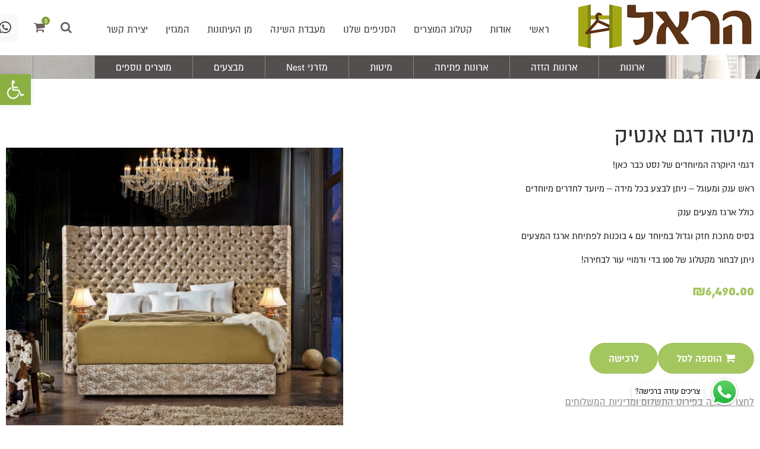

--- FILE ---
content_type: text/html; charset=UTF-8
request_url: https://www.aron.co.il/product/%D7%9E%D7%99%D7%98%D7%94-%D7%93%D7%92%D7%9D-%D7%90%D7%A0%D7%98%D7%99%D7%A7/
body_size: 42794
content:

<!DOCTYPE html>
<html dir="rtl" lang="he-IL">
<head>
	<meta charset="UTF-8">
	<meta name="viewport" content="width=device-width, initial-scale=1.0">
	<link rel='shortcut icon' type='image/x-icon' href='https://www.aron.co.il/wp-content/themes/aronot-harel/images/favicon.ico' />
	<meta name='robots' content='index, follow, max-image-preview:large, max-snippet:-1, max-video-preview:-1' />

<!-- Google Tag Manager for WordPress by gtm4wp.com -->
<script data-cfasync="false" data-pagespeed-no-defer>
	var gtm4wp_datalayer_name = "dataLayer";
	var dataLayer = dataLayer || [];
	const gtm4wp_use_sku_instead = false;
	const gtm4wp_currency = 'ILS';
	const gtm4wp_product_per_impression = 10;
	const gtm4wp_clear_ecommerce = false;
</script>
<!-- End Google Tag Manager for WordPress by gtm4wp.com -->
	<!-- This site is optimized with the Yoast SEO plugin v25.4 - https://yoast.com/wordpress/plugins/seo/ -->
	<title>מיטה דגם אנטיק - ארונות הראל</title>
	<meta name="description" content="מיטה דגם אנטיק מבית ארונות הראל. מוצרים תוצרת כחול-לבן עם עיצוב ופרקטיות. כנסו לצפייה במיטה דגם אנטיק." />
	<link rel="canonical" href="https://www.aron.co.il/product/מיטה-דגם-אנטיק/" />
	<meta property="og:locale" content="he_IL" />
	<meta property="og:type" content="article" />
	<meta property="og:title" content="מיטה דגם אנטיק - ארונות הראל" />
	<meta property="og:description" content="מיטה דגם אנטיק מבית ארונות הראל. מוצרים תוצרת כחול-לבן עם עיצוב ופרקטיות. כנסו לצפייה במיטה דגם אנטיק." />
	<meta property="og:url" content="https://www.aron.co.il/product/מיטה-דגם-אנטיק/" />
	<meta property="og:site_name" content="ארונות הראל" />
	<meta property="article:publisher" content="https://www.facebook.com/aronotharel/" />
	<meta property="article:modified_time" content="2025-03-09T10:08:19+00:00" />
	<meta property="og:image" content="https://www.aron.co.il/wp-content/uploads/2022/01/2000_60d2ec51ef3a3-1.jpg" />
	<meta property="og:image:width" content="1194" />
	<meta property="og:image:height" content="984" />
	<meta property="og:image:type" content="image/jpeg" />
	<meta name="twitter:card" content="summary_large_image" />
	<meta name="twitter:label1" content="זמן קריאה מוערך" />
	<meta name="twitter:data1" content="דקה1" />
	<script type="application/ld+json" class="yoast-schema-graph">{"@context":"https://schema.org","@graph":[{"@type":["WebPage","ItemPage"],"@id":"https://www.aron.co.il/product/%d7%9e%d7%99%d7%98%d7%94-%d7%93%d7%92%d7%9d-%d7%90%d7%a0%d7%98%d7%99%d7%a7/","url":"https://www.aron.co.il/product/%d7%9e%d7%99%d7%98%d7%94-%d7%93%d7%92%d7%9d-%d7%90%d7%a0%d7%98%d7%99%d7%a7/","name":"מיטה דגם אנטיק - ארונות הראל","isPartOf":{"@id":"https://www.aron.co.il/#website"},"primaryImageOfPage":{"@id":"https://www.aron.co.il/product/%d7%9e%d7%99%d7%98%d7%94-%d7%93%d7%92%d7%9d-%d7%90%d7%a0%d7%98%d7%99%d7%a7/#primaryimage"},"image":{"@id":"https://www.aron.co.il/product/%d7%9e%d7%99%d7%98%d7%94-%d7%93%d7%92%d7%9d-%d7%90%d7%a0%d7%98%d7%99%d7%a7/#primaryimage"},"thumbnailUrl":"https://www.aron.co.il/wp-content/uploads/2022/01/2000_60d2ec51ef3a3-1.jpg","datePublished":"2022-01-24T20:25:54+00:00","dateModified":"2025-03-09T10:08:19+00:00","description":"מיטה דגם אנטיק מבית ארונות הראל. מוצרים תוצרת כחול-לבן עם עיצוב ופרקטיות. כנסו לצפייה במיטה דגם אנטיק.","breadcrumb":{"@id":"https://www.aron.co.il/product/%d7%9e%d7%99%d7%98%d7%94-%d7%93%d7%92%d7%9d-%d7%90%d7%a0%d7%98%d7%99%d7%a7/#breadcrumb"},"inLanguage":"he-IL","potentialAction":[{"@type":"ReadAction","target":["https://www.aron.co.il/product/%d7%9e%d7%99%d7%98%d7%94-%d7%93%d7%92%d7%9d-%d7%90%d7%a0%d7%98%d7%99%d7%a7/"]}]},{"@type":"ImageObject","inLanguage":"he-IL","@id":"https://www.aron.co.il/product/%d7%9e%d7%99%d7%98%d7%94-%d7%93%d7%92%d7%9d-%d7%90%d7%a0%d7%98%d7%99%d7%a7/#primaryimage","url":"https://www.aron.co.il/wp-content/uploads/2022/01/2000_60d2ec51ef3a3-1.jpg","contentUrl":"https://www.aron.co.il/wp-content/uploads/2022/01/2000_60d2ec51ef3a3-1.jpg","width":1194,"height":984},{"@type":"BreadcrumbList","@id":"https://www.aron.co.il/product/%d7%9e%d7%99%d7%98%d7%94-%d7%93%d7%92%d7%9d-%d7%90%d7%a0%d7%98%d7%99%d7%a7/#breadcrumb","itemListElement":[{"@type":"ListItem","position":1,"name":"ראשי","item":"https://www.aron.co.il/"},{"@type":"ListItem","position":2,"name":"קטלוג המוצרים","item":"https://www.aron.co.il/%d7%97%d7%a0%d7%95%d7%aa/"},{"@type":"ListItem","position":3,"name":"מיטות","item":"https://www.aron.co.il/product-category/%d7%9e%d7%99%d7%98%d7%95%d7%aa/"},{"@type":"ListItem","position":4,"name":"מיטה דגם אנטיק"}]},{"@type":"WebSite","@id":"https://www.aron.co.il/#website","url":"https://www.aron.co.il/","name":"ארונות הראל - ארונות מעוצבים תוצרת ישראל","description":"ארונות הראל - ארונות מעוצבים, מיטות וחדרי שינה","publisher":{"@id":"https://www.aron.co.il/#organization"},"alternateName":"ארונות הראל - ארונות מעוצבים, מיטות וחדרי שינה","potentialAction":[{"@type":"SearchAction","target":{"@type":"EntryPoint","urlTemplate":"https://www.aron.co.il/?s={search_term_string}"},"query-input":{"@type":"PropertyValueSpecification","valueRequired":true,"valueName":"search_term_string"}}],"inLanguage":"he-IL"},{"@type":"Organization","@id":"https://www.aron.co.il/#organization","name":"ארונות הראל - ארונות מעוצבים תוצרת ישראל","alternateName":"ארונות הראל - ארונות הזזה מעוצבים, מיטות וחדרי שינה","url":"https://www.aron.co.il/","logo":{"@type":"ImageObject","inLanguage":"he-IL","@id":"https://www.aron.co.il/#/schema/logo/image/","url":"https://www.aron.co.il/wp-content/uploads/2022/01/logo-harel.png","contentUrl":"https://www.aron.co.il/wp-content/uploads/2022/01/logo-harel.png","width":250,"height":250,"caption":"ארונות הראל - ארונות מעוצבים תוצרת ישראל"},"image":{"@id":"https://www.aron.co.il/#/schema/logo/image/"},"sameAs":["https://www.facebook.com/aronotharel/","https://www.pinterest.com/34twcnsvcoo5h9n/","https://www.youtube.com/channel/UC9rdj8C8IEsEPVOYFZfQgtA","https://www.instagram.com/harelclosets/"]}]}</script>
	<!-- / Yoast SEO plugin. -->


<link rel='dns-prefetch' href='//www.aron.co.il' />

<link rel="alternate" type="application/rss+xml" title="ארונות הראל &laquo; פיד‏" href="https://www.aron.co.il/feed/" />
<link rel="alternate" type="application/rss+xml" title="ארונות הראל &laquo; פיד תגובות‏" href="https://www.aron.co.il/comments/feed/" />
<link rel="alternate" type="application/rss+xml" title="ארונות הראל &laquo; פיד תגובות של מיטה דגם אנטיק" href="https://www.aron.co.il/product/%d7%9e%d7%99%d7%98%d7%94-%d7%93%d7%92%d7%9d-%d7%90%d7%a0%d7%98%d7%99%d7%a7/feed/" />
<link rel="alternate" title="oEmbed (JSON)" type="application/json+oembed" href="https://www.aron.co.il/wp-json/oembed/1.0/embed?url=https%3A%2F%2Fwww.aron.co.il%2Fproduct%2F%25d7%259e%25d7%2599%25d7%2598%25d7%2594-%25d7%2593%25d7%2592%25d7%259d-%25d7%2590%25d7%25a0%25d7%2598%25d7%2599%25d7%25a7%2F" />
<link rel="alternate" title="oEmbed (XML)" type="text/xml+oembed" href="https://www.aron.co.il/wp-json/oembed/1.0/embed?url=https%3A%2F%2Fwww.aron.co.il%2Fproduct%2F%25d7%259e%25d7%2599%25d7%2598%25d7%2594-%25d7%2593%25d7%2592%25d7%259d-%25d7%2590%25d7%25a0%25d7%2598%25d7%2599%25d7%25a7%2F&#038;format=xml" />
<style id='wp-img-auto-sizes-contain-inline-css'>
img:is([sizes=auto i],[sizes^="auto," i]){contain-intrinsic-size:3000px 1500px}
/*# sourceURL=wp-img-auto-sizes-contain-inline-css */
</style>
<style id='wp-emoji-styles-inline-css'>

	img.wp-smiley, img.emoji {
		display: inline !important;
		border: none !important;
		box-shadow: none !important;
		height: 1em !important;
		width: 1em !important;
		margin: 0 0.07em !important;
		vertical-align: -0.1em !important;
		background: none !important;
		padding: 0 !important;
	}
/*# sourceURL=wp-emoji-styles-inline-css */
</style>
<link rel='stylesheet' id='wp-block-library-rtl-css' href='https://www.aron.co.il/wp-includes/css/dist/block-library/style-rtl.min.css?ver=6.9' media='all' />
<link data-minify="1" rel='stylesheet' id='wc-blocks-style-rtl-css' href='https://www.aron.co.il/wp-content/cache/min/1/wp-content/plugins/woocommerce/assets/client/blocks/wc-blocks-rtl.css?ver=1768988717' media='all' />
<style id='global-styles-inline-css'>
:root{--wp--preset--aspect-ratio--square: 1;--wp--preset--aspect-ratio--4-3: 4/3;--wp--preset--aspect-ratio--3-4: 3/4;--wp--preset--aspect-ratio--3-2: 3/2;--wp--preset--aspect-ratio--2-3: 2/3;--wp--preset--aspect-ratio--16-9: 16/9;--wp--preset--aspect-ratio--9-16: 9/16;--wp--preset--color--black: #000000;--wp--preset--color--cyan-bluish-gray: #abb8c3;--wp--preset--color--white: #ffffff;--wp--preset--color--pale-pink: #f78da7;--wp--preset--color--vivid-red: #cf2e2e;--wp--preset--color--luminous-vivid-orange: #ff6900;--wp--preset--color--luminous-vivid-amber: #fcb900;--wp--preset--color--light-green-cyan: #7bdcb5;--wp--preset--color--vivid-green-cyan: #00d084;--wp--preset--color--pale-cyan-blue: #8ed1fc;--wp--preset--color--vivid-cyan-blue: #0693e3;--wp--preset--color--vivid-purple: #9b51e0;--wp--preset--gradient--vivid-cyan-blue-to-vivid-purple: linear-gradient(135deg,rgb(6,147,227) 0%,rgb(155,81,224) 100%);--wp--preset--gradient--light-green-cyan-to-vivid-green-cyan: linear-gradient(135deg,rgb(122,220,180) 0%,rgb(0,208,130) 100%);--wp--preset--gradient--luminous-vivid-amber-to-luminous-vivid-orange: linear-gradient(135deg,rgb(252,185,0) 0%,rgb(255,105,0) 100%);--wp--preset--gradient--luminous-vivid-orange-to-vivid-red: linear-gradient(135deg,rgb(255,105,0) 0%,rgb(207,46,46) 100%);--wp--preset--gradient--very-light-gray-to-cyan-bluish-gray: linear-gradient(135deg,rgb(238,238,238) 0%,rgb(169,184,195) 100%);--wp--preset--gradient--cool-to-warm-spectrum: linear-gradient(135deg,rgb(74,234,220) 0%,rgb(151,120,209) 20%,rgb(207,42,186) 40%,rgb(238,44,130) 60%,rgb(251,105,98) 80%,rgb(254,248,76) 100%);--wp--preset--gradient--blush-light-purple: linear-gradient(135deg,rgb(255,206,236) 0%,rgb(152,150,240) 100%);--wp--preset--gradient--blush-bordeaux: linear-gradient(135deg,rgb(254,205,165) 0%,rgb(254,45,45) 50%,rgb(107,0,62) 100%);--wp--preset--gradient--luminous-dusk: linear-gradient(135deg,rgb(255,203,112) 0%,rgb(199,81,192) 50%,rgb(65,88,208) 100%);--wp--preset--gradient--pale-ocean: linear-gradient(135deg,rgb(255,245,203) 0%,rgb(182,227,212) 50%,rgb(51,167,181) 100%);--wp--preset--gradient--electric-grass: linear-gradient(135deg,rgb(202,248,128) 0%,rgb(113,206,126) 100%);--wp--preset--gradient--midnight: linear-gradient(135deg,rgb(2,3,129) 0%,rgb(40,116,252) 100%);--wp--preset--font-size--small: 13px;--wp--preset--font-size--medium: 20px;--wp--preset--font-size--large: 36px;--wp--preset--font-size--x-large: 42px;--wp--preset--font-family--inter: "Inter", sans-serif;--wp--preset--font-family--cardo: Cardo;--wp--preset--spacing--20: 0.44rem;--wp--preset--spacing--30: 0.67rem;--wp--preset--spacing--40: 1rem;--wp--preset--spacing--50: 1.5rem;--wp--preset--spacing--60: 2.25rem;--wp--preset--spacing--70: 3.38rem;--wp--preset--spacing--80: 5.06rem;--wp--preset--shadow--natural: 6px 6px 9px rgba(0, 0, 0, 0.2);--wp--preset--shadow--deep: 12px 12px 50px rgba(0, 0, 0, 0.4);--wp--preset--shadow--sharp: 6px 6px 0px rgba(0, 0, 0, 0.2);--wp--preset--shadow--outlined: 6px 6px 0px -3px rgb(255, 255, 255), 6px 6px rgb(0, 0, 0);--wp--preset--shadow--crisp: 6px 6px 0px rgb(0, 0, 0);}:where(.is-layout-flex){gap: 0.5em;}:where(.is-layout-grid){gap: 0.5em;}body .is-layout-flex{display: flex;}.is-layout-flex{flex-wrap: wrap;align-items: center;}.is-layout-flex > :is(*, div){margin: 0;}body .is-layout-grid{display: grid;}.is-layout-grid > :is(*, div){margin: 0;}:where(.wp-block-columns.is-layout-flex){gap: 2em;}:where(.wp-block-columns.is-layout-grid){gap: 2em;}:where(.wp-block-post-template.is-layout-flex){gap: 1.25em;}:where(.wp-block-post-template.is-layout-grid){gap: 1.25em;}.has-black-color{color: var(--wp--preset--color--black) !important;}.has-cyan-bluish-gray-color{color: var(--wp--preset--color--cyan-bluish-gray) !important;}.has-white-color{color: var(--wp--preset--color--white) !important;}.has-pale-pink-color{color: var(--wp--preset--color--pale-pink) !important;}.has-vivid-red-color{color: var(--wp--preset--color--vivid-red) !important;}.has-luminous-vivid-orange-color{color: var(--wp--preset--color--luminous-vivid-orange) !important;}.has-luminous-vivid-amber-color{color: var(--wp--preset--color--luminous-vivid-amber) !important;}.has-light-green-cyan-color{color: var(--wp--preset--color--light-green-cyan) !important;}.has-vivid-green-cyan-color{color: var(--wp--preset--color--vivid-green-cyan) !important;}.has-pale-cyan-blue-color{color: var(--wp--preset--color--pale-cyan-blue) !important;}.has-vivid-cyan-blue-color{color: var(--wp--preset--color--vivid-cyan-blue) !important;}.has-vivid-purple-color{color: var(--wp--preset--color--vivid-purple) !important;}.has-black-background-color{background-color: var(--wp--preset--color--black) !important;}.has-cyan-bluish-gray-background-color{background-color: var(--wp--preset--color--cyan-bluish-gray) !important;}.has-white-background-color{background-color: var(--wp--preset--color--white) !important;}.has-pale-pink-background-color{background-color: var(--wp--preset--color--pale-pink) !important;}.has-vivid-red-background-color{background-color: var(--wp--preset--color--vivid-red) !important;}.has-luminous-vivid-orange-background-color{background-color: var(--wp--preset--color--luminous-vivid-orange) !important;}.has-luminous-vivid-amber-background-color{background-color: var(--wp--preset--color--luminous-vivid-amber) !important;}.has-light-green-cyan-background-color{background-color: var(--wp--preset--color--light-green-cyan) !important;}.has-vivid-green-cyan-background-color{background-color: var(--wp--preset--color--vivid-green-cyan) !important;}.has-pale-cyan-blue-background-color{background-color: var(--wp--preset--color--pale-cyan-blue) !important;}.has-vivid-cyan-blue-background-color{background-color: var(--wp--preset--color--vivid-cyan-blue) !important;}.has-vivid-purple-background-color{background-color: var(--wp--preset--color--vivid-purple) !important;}.has-black-border-color{border-color: var(--wp--preset--color--black) !important;}.has-cyan-bluish-gray-border-color{border-color: var(--wp--preset--color--cyan-bluish-gray) !important;}.has-white-border-color{border-color: var(--wp--preset--color--white) !important;}.has-pale-pink-border-color{border-color: var(--wp--preset--color--pale-pink) !important;}.has-vivid-red-border-color{border-color: var(--wp--preset--color--vivid-red) !important;}.has-luminous-vivid-orange-border-color{border-color: var(--wp--preset--color--luminous-vivid-orange) !important;}.has-luminous-vivid-amber-border-color{border-color: var(--wp--preset--color--luminous-vivid-amber) !important;}.has-light-green-cyan-border-color{border-color: var(--wp--preset--color--light-green-cyan) !important;}.has-vivid-green-cyan-border-color{border-color: var(--wp--preset--color--vivid-green-cyan) !important;}.has-pale-cyan-blue-border-color{border-color: var(--wp--preset--color--pale-cyan-blue) !important;}.has-vivid-cyan-blue-border-color{border-color: var(--wp--preset--color--vivid-cyan-blue) !important;}.has-vivid-purple-border-color{border-color: var(--wp--preset--color--vivid-purple) !important;}.has-vivid-cyan-blue-to-vivid-purple-gradient-background{background: var(--wp--preset--gradient--vivid-cyan-blue-to-vivid-purple) !important;}.has-light-green-cyan-to-vivid-green-cyan-gradient-background{background: var(--wp--preset--gradient--light-green-cyan-to-vivid-green-cyan) !important;}.has-luminous-vivid-amber-to-luminous-vivid-orange-gradient-background{background: var(--wp--preset--gradient--luminous-vivid-amber-to-luminous-vivid-orange) !important;}.has-luminous-vivid-orange-to-vivid-red-gradient-background{background: var(--wp--preset--gradient--luminous-vivid-orange-to-vivid-red) !important;}.has-very-light-gray-to-cyan-bluish-gray-gradient-background{background: var(--wp--preset--gradient--very-light-gray-to-cyan-bluish-gray) !important;}.has-cool-to-warm-spectrum-gradient-background{background: var(--wp--preset--gradient--cool-to-warm-spectrum) !important;}.has-blush-light-purple-gradient-background{background: var(--wp--preset--gradient--blush-light-purple) !important;}.has-blush-bordeaux-gradient-background{background: var(--wp--preset--gradient--blush-bordeaux) !important;}.has-luminous-dusk-gradient-background{background: var(--wp--preset--gradient--luminous-dusk) !important;}.has-pale-ocean-gradient-background{background: var(--wp--preset--gradient--pale-ocean) !important;}.has-electric-grass-gradient-background{background: var(--wp--preset--gradient--electric-grass) !important;}.has-midnight-gradient-background{background: var(--wp--preset--gradient--midnight) !important;}.has-small-font-size{font-size: var(--wp--preset--font-size--small) !important;}.has-medium-font-size{font-size: var(--wp--preset--font-size--medium) !important;}.has-large-font-size{font-size: var(--wp--preset--font-size--large) !important;}.has-x-large-font-size{font-size: var(--wp--preset--font-size--x-large) !important;}
/*# sourceURL=global-styles-inline-css */
</style>

<style id='classic-theme-styles-inline-css'>
/*! This file is auto-generated */
.wp-block-button__link{color:#fff;background-color:#32373c;border-radius:9999px;box-shadow:none;text-decoration:none;padding:calc(.667em + 2px) calc(1.333em + 2px);font-size:1.125em}.wp-block-file__button{background:#32373c;color:#fff;text-decoration:none}
/*# sourceURL=/wp-includes/css/classic-themes.min.css */
</style>
<link rel='stylesheet' id='photoswipe-css' href='https://www.aron.co.il/wp-content/plugins/woocommerce/assets/css/photoswipe/photoswipe.min.css?ver=9.4.4' media='all' />
<link rel='stylesheet' id='photoswipe-default-skin-css' href='https://www.aron.co.il/wp-content/plugins/woocommerce/assets/css/photoswipe/default-skin/default-skin.min.css?ver=9.4.4' media='all' />
<style id='woocommerce-inline-inline-css'>
.woocommerce form .form-row .required { visibility: visible; }
/*# sourceURL=woocommerce-inline-inline-css */
</style>
<link data-minify="1" rel='stylesheet' id='dashicons-css' href='https://www.aron.co.il/wp-content/cache/min/1/wp-includes/css/dashicons.min.css?ver=1768988757' media='all' />
<link data-minify="1" rel='stylesheet' id='woocommerce-addons-css-css' href='https://www.aron.co.il/wp-content/cache/min/1/wp-content/plugins/woocommerce-product-addons/assets/css/frontend.css?ver=1768988757' media='all' />
<link data-minify="1" rel='stylesheet' id='awesome-css' href='https://www.aron.co.il/wp-content/cache/min/1/wp-content/themes/aronot-harel/fonts/font-awesome.min.css?ver=1768988717' media='' />
<link data-minify="1" rel='stylesheet' id='swiper-css' href='https://www.aron.co.il/wp-content/cache/min/1/wp-content/themes/aronot-harel/plugins/swiper/swiper.css?ver=1768988717' media='' />
<link data-minify="1" rel='stylesheet' id='fancybox-css' href='https://www.aron.co.il/wp-content/cache/min/1/wp-content/themes/aronot-harel/plugins/fancybox/jquery.fancybox.css?ver=1768988717' media='' />
<link data-minify="1" rel='stylesheet' id='mobilemenu-css' href='https://www.aron.co.il/wp-content/cache/min/1/wp-content/themes/aronot-harel/plugins/mmenu/styles/jquery-simple-mobilemenu-slide.css?ver=1768988717' media='' />
<link data-minify="1" rel='stylesheet' id='masterslider-css' href='https://www.aron.co.il/wp-content/cache/min/1/wp-content/themes/aronot-harel/plugins/masterslider/style/masterslider.css?ver=1768988717' media='' />
<link data-minify="1" rel='stylesheet' id='masterslider-skin-css' href='https://www.aron.co.il/wp-content/cache/min/1/wp-content/themes/aronot-harel/plugins/masterslider/skins/default/style.css?ver=1768988717' media='' />
<link data-minify="1" rel='stylesheet' id='style-css' href='https://www.aron.co.il/wp-content/cache/min/1/wp-content/themes/aronot-harel/css/style.css?ver=1768988717' media='' />
<link data-minify="1" rel='stylesheet' id='style-edits-css' href='https://www.aron.co.il/wp-content/cache/min/1/wp-content/themes/aronot-harel/css/edit.css?ver=1768988717' media='' />
<link data-minify="1" rel='stylesheet' id='aronot-harel-style-rtl-css' href='https://www.aron.co.il/wp-content/cache/min/1/wp-content/themes/aronot-harel/style-rtl.css?ver=1768988717' media='all' />
<link data-minify="1" rel='stylesheet' id='aronot-harel-woocommerce-style-css' href='https://www.aron.co.il/wp-content/cache/min/1/wp-content/themes/aronot-harel/woocommerce.css?ver=1768988717' media='all' />
<style id='aronot-harel-woocommerce-style-inline-css'>
@font-face {
			font-family: "star";
			src: url("https://www.aron.co.il/wp-content/plugins/woocommerce/assets/fonts/star.eot");
			src: url("https://www.aron.co.il/wp-content/plugins/woocommerce/assets/fonts/star.eot?#iefix") format("embedded-opentype"),
				url("https://www.aron.co.il/wp-content/plugins/woocommerce/assets/fonts/star.woff") format("woff"),
				url("https://www.aron.co.il/wp-content/plugins/woocommerce/assets/fonts/star.ttf") format("truetype"),
				url("https://www.aron.co.il/wp-content/plugins/woocommerce/assets/fonts/star.svg#star") format("svg");
			font-weight: normal;
			font-style: normal;
		}
/*# sourceURL=aronot-harel-woocommerce-style-inline-css */
</style>
<link rel='stylesheet' id='pojo-a11y-css' href='https://www.aron.co.il/wp-content/plugins/pojo-accessibility/assets/css/style.min.css?ver=1.0.0' media='all' />
<link data-minify="1" rel='stylesheet' id='tablepress-default-css' href='https://www.aron.co.il/wp-content/cache/min/1/wp-content/plugins/tablepress/css/build/default-rtl.css?ver=1768988717' media='all' />
<script id="jquery-core-js-extra">window.addEventListener('DOMContentLoaded', function() {
var cart_edit_ajax = {"ajax_url":"https://www.aron.co.il/wp-admin/admin-ajax.php","nonce":"3a28961c47"};
//# sourceURL=jquery-core-js-extra
});</script>
<script src="https://www.aron.co.il/wp-includes/js/jquery/jquery.min.js?ver=3.7.1" id="jquery-core-js" data-rocket-defer defer></script>



<script id="wc-add-to-cart-js-extra">
var wc_add_to_cart_params = {"ajax_url":"/wp-admin/admin-ajax.php","wc_ajax_url":"/?wc-ajax=%%endpoint%%","i18n_view_cart":"\u05de\u05e2\u05d1\u05e8 \u05dc\u05e1\u05dc \u05d4\u05e7\u05e0\u05d9\u05d5\u05ea","cart_url":"https://www.aron.co.il/cart/","is_cart":"","cart_redirect_after_add":"no"};
//# sourceURL=wc-add-to-cart-js-extra
</script>





<script id="wc-single-product-js-extra">
var wc_single_product_params = {"i18n_required_rating_text":"\u05d1\u05d7\u05e8 \u05d3\u05d9\u05e8\u05d5\u05d2","review_rating_required":"yes","flexslider":{"rtl":true,"animation":"slide","smoothHeight":true,"directionNav":false,"controlNav":"thumbnails","slideshow":false,"animationSpeed":500,"animationLoop":false,"allowOneSlide":false},"zoom_enabled":"1","zoom_options":[],"photoswipe_enabled":"1","photoswipe_options":{"shareEl":false,"closeOnScroll":false,"history":false,"hideAnimationDuration":0,"showAnimationDuration":0},"flexslider_enabled":"1"};
//# sourceURL=wc-single-product-js-extra
</script>


<script id="woocommerce-js-extra">
var woocommerce_params = {"ajax_url":"/wp-admin/admin-ajax.php","wc_ajax_url":"/?wc-ajax=%%endpoint%%"};
//# sourceURL=woocommerce-js-extra
</script>

<script src="https://www.aron.co.il/wp-content/themes/aronot-harel/js/jquery-3.2.0.min.js" id="jquery-3-js" data-rocket-defer defer></script>





<link rel="https://api.w.org/" href="https://www.aron.co.il/wp-json/" /><link rel="alternate" title="JSON" type="application/json" href="https://www.aron.co.il/wp-json/wp/v2/product/2582" /><link rel="EditURI" type="application/rsd+xml" title="RSD" href="https://www.aron.co.il/xmlrpc.php?rsd" />
<meta name="generator" content="WordPress 6.9" />
<meta name="generator" content="WooCommerce 9.4.4" />
<link rel='shortlink' href='https://www.aron.co.il/?p=2582' />

<!-- This website runs the Product Feed PRO for WooCommerce by AdTribes.io plugin - version 13.3.9.1 -->

<!-- Google Tag Manager for WordPress by gtm4wp.com -->
<!-- GTM Container placement set to off -->
<script data-cfasync="false" data-pagespeed-no-defer type="text/javascript">
	var dataLayer_content = {"pagePostType":"product","pagePostType2":"single-product","pagePostAuthor":"Inbar","productRatingCounts":[],"productAverageRating":0,"productReviewCount":0,"productType":"simple","productIsVariable":0};
	dataLayer.push( dataLayer_content );
</script>

<!-- End Google Tag Manager for WordPress by gtm4wp.com -->	<noscript><style>.woocommerce-product-gallery{ opacity: 1 !important; }</style></noscript>
	<style>.recentcomments a{display:inline !important;padding:0 !important;margin:0 !important;}</style><style type="text/css">
#pojo-a11y-toolbar .pojo-a11y-toolbar-toggle a{ background-color: #8bb042;	color: #ffffff;}
#pojo-a11y-toolbar .pojo-a11y-toolbar-overlay, #pojo-a11y-toolbar .pojo-a11y-toolbar-overlay ul.pojo-a11y-toolbar-items.pojo-a11y-links{ border-color: #8bb042;}
body.pojo-a11y-focusable a:focus{ outline-style: solid !important;	outline-width: 1px !important;	outline-color: #FF0000 !important;}
#pojo-a11y-toolbar{ top: 125px !important;}
#pojo-a11y-toolbar .pojo-a11y-toolbar-overlay{ background-color: #ffffff;}
#pojo-a11y-toolbar .pojo-a11y-toolbar-overlay ul.pojo-a11y-toolbar-items li.pojo-a11y-toolbar-item a, #pojo-a11y-toolbar .pojo-a11y-toolbar-overlay p.pojo-a11y-toolbar-title{ color: #333333;}
#pojo-a11y-toolbar .pojo-a11y-toolbar-overlay ul.pojo-a11y-toolbar-items li.pojo-a11y-toolbar-item a.active{ background-color: #8bb042;	color: #ffffff;}
@media (max-width: 767px) { #pojo-a11y-toolbar { top: 50px !important; } }</style><style class='wp-fonts-local'>
@font-face{font-family:Inter;font-style:normal;font-weight:300 900;font-display:fallback;src:url('https://www.aron.co.il/wp-content/plugins/woocommerce/assets/fonts/Inter-VariableFont_slnt,wght.woff2') format('woff2');font-stretch:normal;}
@font-face{font-family:Cardo;font-style:normal;font-weight:400;font-display:fallback;src:url('https://www.aron.co.il/wp-content/plugins/woocommerce/assets/fonts/cardo_normal_400.woff2') format('woff2');}
</style>
		<style id="wp-custom-css">
			
/* הסתרת ההודעה על עדכון אפשרויות המשלוח */
.woocommerce-shipping-destination {
    display: none !important;
}

/* הסתרת מחשבון המשלוח */
.woocommerce-shipping-calculator {
    display: none !important;
}



.pro_video_spec video,
.pro_img_spec img {
 	width: 100%;
	height: 100%;
	object-fit: cover;
}

.pro_below_video,
.below_summery{
	font-family: 'almoni-regular';
    font-weight: 400;
    font-size: 17px;
    color: #2f2f2f;
    line-height: 1.2;	
}
.mob_img{
	display: none;
}

@media only screen and (max-width: 950px) {
	.desk_img{
		display: none;
	}
	.mob_img{
	display: block;
}
}



section.product-single .single_variation_wrap{
	display: block !important;
    width: 100%;
    margin-bottom: 30px;
}

section.product-single .single_variation_wrap .woocommerce-variation{
	display: block;
    width: 100%;
}

section.product-single .single_variation_wrap .woocommerce-variation-add-to-cart .buttons{
	margin-top: 20px;
	justify-content: flex-start;
}		</style>
		<noscript><style id="rocket-lazyload-nojs-css">.rll-youtube-player, [data-lazy-src]{display:none !important;}</style></noscript> 
<!-- Google Tag Manager -->
<script>(function(w,d,s,l,i){w[l]=w[l]||[];w[l].push({'gtm.start':
new Date().getTime(),event:'gtm.js'});var f=d.getElementsByTagName(s)[0],
j=d.createElement(s),dl=l!='dataLayer'?'&l='+l:'';j.async=true;j.src=
'https://www.googletagmanager.com/gtm.js?id='+i+dl;f.parentNode.insertBefore(j,f);
})(window,document,'script','dataLayer','GTM-PF529V7');</script>
<!-- End Google Tag Manager -->
<!-- Facebook Pixel Code -->
<script>
!function(f,b,e,v,n,t,s){if(f.fbq)return;n=f.fbq=function(){n.callMethod?
n.callMethod.apply(n,arguments):n.queue.push(arguments)};if(!f._fbq)f._fbq=n;
n.push=n;n.loaded=!0;n.version='2.0';n.queue=[];t=b.createElement(e);t.async=!0;
t.src=v;s=b.getElementsByTagName(e)[0];s.parentNode.insertBefore(t,s)}(window,
document,'script','//connect.facebook.net/en_US/fbevents.js');

fbq('init', '673534999651833');
fbq('track', "PageView");</script>
<noscript><img height="1" width="1" style="display:none"
src="https://www.facebook.com/tr?id=673534999651833&ev=PageView&noscript=1"
/></noscript>
<!-- End Facebook Pixel Code -->
<meta name="facebook-domain-verification" content="tpdz2zf1xcsz09gtgp2226rh6v6ugf" />
<script id='pixel-script-poptin' src='https://cdn.popt.in/pixel.js?id=1627e98ba3440' async='true'></script>
<link data-minify="1" rel='stylesheet' id='contact-form-7-css' href='https://www.aron.co.il/wp-content/cache/min/1/wp-content/plugins/contact-form-7/includes/css/styles.css?ver=1768988717' media='all' />
<link data-minify="1" rel='stylesheet' id='contact-form-7-rtl-css' href='https://www.aron.co.il/wp-content/cache/min/1/wp-content/plugins/contact-form-7/includes/css/styles-rtl.css?ver=1768988717' media='all' />
<meta name="generator" content="WP Rocket 3.17.4" data-wpr-features="wpr_defer_js wpr_minify_concatenate_js wpr_lazyload_images wpr_minify_css wpr_desktop wpr_preload_links" /></head>

<body class="rtl wp-singular product-template-default single single-product postid-2582 wp-custom-logo wp-theme-aronot-harel theme-aronot-harel woocommerce woocommerce-page woocommerce-no-js woocommerce-active">
<!-- Google Tag Manager (noscript) -->
<noscript><iframe src="https://www.googletagmanager.com/ns.html?id=GTM-PF529V7"
height="0" width="0" style="display:none;visibility:hidden"></iframe></noscript>
<!-- End Google Tag Manager (noscript) -->
<header data-rocket-location-hash="a958a4e02512def1962799edcb763194">
	<div data-rocket-location-hash="7754815016fe58cf68b1aaeadad52f03" class="header-inner">
		<a class="logo-cont" href="https://www.aron.co.il">
			 
			<img src="data:image/svg+xml,%3Csvg%20xmlns='http://www.w3.org/2000/svg'%20viewBox='0%200%200%200'%3E%3C/svg%3E" alt="ארונות הראל - רשת ארונות בגדים, ארונות הזזה בפריסה ארצית" title="ארונות הראל - רשת ארונות בגדים, ארונות הזזה בפריסה ארצית" data-lazy-src="https://www.aron.co.il/wp-content/uploads/2022/03/harel_logo.png"><noscript><img src="https://www.aron.co.il/wp-content/uploads/2022/03/harel_logo.png" alt="ארונות הראל - רשת ארונות בגדים, ארונות הזזה בפריסה ארצית" title="ארונות הראל - רשת ארונות בגדים, ארונות הזזה בפריסה ארצית"></noscript>
		</a>

		<div data-rocket-location-hash="c57c82c8c26cbd66c4598abe1d07a925" class="mobile-menu-cont"><ul id="menu-%d7%aa%d7%a4%d7%a8%d7%99%d7%98-%d7%9e%d7%95%d7%91%d7%99%d7%99%d7%9c" class="mobile_menu"><li id="menu-item-53" class="menu-item menu-item-type-post_type menu-item-object-page menu-item-home menu-item-53"><a href="https://www.aron.co.il/">ראשי</a></li>
<li id="menu-item-55" class="menu-item menu-item-type-post_type menu-item-object-page menu-item-55"><a href="https://www.aron.co.il/%d7%90%d7%95%d7%93%d7%95%d7%aa/">אודות</a></li>
<li id="menu-item-59" class="menu-item menu-item-type-post_type menu-item-object-page menu-item-has-children current_page_parent menu-item-59"><a href="https://www.aron.co.il/%d7%97%d7%a0%d7%95%d7%aa/">קטלוג המוצרים</a>
<ul class="sub-menu">
	<li id="menu-item-3664" class="menu-item menu-item-type-taxonomy menu-item-object-product_cat menu-item-3664"><a href="https://www.aron.co.il/product-category/%d7%90%d7%a8%d7%95%d7%a0%d7%95%d7%aa/">ארונות</a></li>
	<li id="menu-item-3665" class="menu-item menu-item-type-taxonomy menu-item-object-product_cat menu-item-3665"><a href="https://www.aron.co.il/product-category/%d7%90%d7%a8%d7%95%d7%a0%d7%95%d7%aa/%d7%90%d7%a8%d7%95%d7%a0%d7%95%d7%aa-%d7%94%d7%96%d7%96%d7%94/">ארונות הזזה</a></li>
	<li id="menu-item-62" class="menu-item menu-item-type-taxonomy menu-item-object-product_cat menu-item-62"><a href="https://www.aron.co.il/product-category/%d7%97%d7%93%d7%a8%d7%99-%d7%90%d7%a8%d7%95%d7%a0%d7%95%d7%aa/">חדרי ארונות</a></li>
	<li id="menu-item-3666" class="menu-item menu-item-type-taxonomy menu-item-object-product_cat menu-item-3666"><a href="https://www.aron.co.il/product-category/%d7%90%d7%a8%d7%95%d7%a0%d7%95%d7%aa/%d7%90%d7%a8%d7%95%d7%a0%d7%95%d7%aa-%d7%a4%d7%aa%d7%99%d7%97%d7%94/">ארונות פתיחה</a></li>
	<li id="menu-item-66" class="menu-item menu-item-type-taxonomy menu-item-object-product_cat current-product-ancestor current-menu-parent current-product-parent menu-item-66"><a href="https://www.aron.co.il/product-category/%d7%9e%d7%99%d7%98%d7%95%d7%aa/">מיטות</a></li>
	<li id="menu-item-65" class="menu-item menu-item-type-taxonomy menu-item-object-product_cat menu-item-65"><a href="https://www.aron.co.il/product-category/%d7%9e%d7%96%d7%a8%d7%a0%d7%99%d7%9d/">מזרנים</a></li>
	<li id="menu-item-64" class="menu-item menu-item-type-taxonomy menu-item-object-product_cat menu-item-64"><a href="https://www.aron.co.il/product-category/%d7%9e%d7%95%d7%a6%d7%a8%d7%99%d7%9d-%d7%a0%d7%95%d7%a1%d7%a4%d7%99%d7%9d/">מוצרים נוספים</a></li>
	<li id="menu-item-60" class="menu-item menu-item-type-taxonomy menu-item-object-product_cat menu-item-60"><a href="https://www.aron.co.il/product-category/%d7%9e%d7%91%d7%a6%d7%a2%d7%99%d7%9d/">מבצעים</a></li>
</ul>
</li>
<li id="menu-item-3667" class="menu-item menu-item-type-post_type menu-item-object-page menu-item-3667"><a href="https://www.aron.co.il/%d7%9e%d7%96%d7%a8%d7%a0%d7%99-nest/">מזרני Nest</a></li>
<li id="menu-item-6513" class="menu-item menu-item-type-post_type menu-item-object-page menu-item-6513"><a href="https://www.aron.co.il/%d7%9e%d7%a2%d7%91%d7%93%d7%aa-%d7%94%d7%a9%d7%99%d7%a0%d7%94-%d7%a9%d7%9c-%d7%a0%d7%a1%d7%98/">מעבדת השינה</a></li>
<li id="menu-item-56" class="menu-item menu-item-type-post_type menu-item-object-page menu-item-56"><a href="https://www.aron.co.il/%d7%91%d7%95%d7%90%d7%95-%d7%9c%d7%91%d7%a7%d7%a8-%d7%90%d7%a6%d7%9c%d7%a0%d7%95/">הסניפים שלנו</a></li>
<li id="menu-item-54" class="menu-item menu-item-type-post_type menu-item-object-page menu-item-54"><a href="https://www.aron.co.il/%d7%90%d7%93%d7%a8%d7%99%d7%9b%d7%9c%d7%99%d7%9d-%d7%95%d7%9e%d7%a2%d7%a6%d7%91%d7%99%d7%9d/">אדריכלים ומעצבים</a></li>
<li id="menu-item-3663" class="menu-item menu-item-type-taxonomy menu-item-object-category menu-item-3663"><a href="https://www.aron.co.il/category/%d7%9e%d7%9f-%d7%94%d7%a2%d7%99%d7%aa%d7%95%d7%a0%d7%95%d7%aa/">מן העיתונות</a></li>
<li id="menu-item-3662" class="menu-item menu-item-type-taxonomy menu-item-object-category menu-item-3662"><a href="https://www.aron.co.il/category/%d7%94%d7%9e%d7%92%d7%96%d7%99%d7%9f/">המגזין</a></li>
<li id="menu-item-58" class="menu-item menu-item-type-post_type menu-item-object-page menu-item-58"><a href="https://www.aron.co.il/%d7%99%d7%a6%d7%99%d7%a8%d7%aa-%d7%a7%d7%a9%d7%a8/">יצירת קשר</a></li>
</ul></div>
		<div data-rocket-location-hash="75661f2d50b71978fd93f1d343465e32" class="menu-cont"><ul id="menu-%d7%aa%d7%a4%d7%a8%d7%99%d7%98-%d7%a2%d7%9c%d7%99%d7%95%d7%9f" class="main-menu"><li id="menu-item-41" class="menu-item menu-item-type-post_type menu-item-object-page menu-item-home menu-item-41"><a href="https://www.aron.co.il/">ראשי</a></li>
<li id="menu-item-43" class="menu-item menu-item-type-post_type menu-item-object-page menu-item-43"><a href="https://www.aron.co.il/%d7%90%d7%95%d7%93%d7%95%d7%aa/">אודות</a></li>
<li id="menu-item-3817" class="menu-item menu-item-type-post_type menu-item-object-page current_page_parent menu-item-3817"><a href="https://www.aron.co.il/%d7%97%d7%a0%d7%95%d7%aa/">קטלוג המוצרים</a></li>
<li id="menu-item-44" class="menu-item menu-item-type-post_type menu-item-object-page menu-item-44"><a href="https://www.aron.co.il/%d7%91%d7%95%d7%90%d7%95-%d7%9c%d7%91%d7%a7%d7%a8-%d7%90%d7%a6%d7%9c%d7%a0%d7%95/">הסניפים שלנו</a></li>
<li id="menu-item-6512" class="menu-item menu-item-type-post_type menu-item-object-page menu-item-6512"><a href="https://www.aron.co.il/%d7%9e%d7%a2%d7%91%d7%93%d7%aa-%d7%94%d7%a9%d7%99%d7%a0%d7%94-%d7%a9%d7%9c-%d7%a0%d7%a1%d7%98/">מעבדת השינה</a></li>
<li id="menu-item-3661" class="menu-item menu-item-type-taxonomy menu-item-object-category menu-item-3661"><a href="https://www.aron.co.il/category/%d7%9e%d7%9f-%d7%94%d7%a2%d7%99%d7%aa%d7%95%d7%a0%d7%95%d7%aa/">מן העיתונות</a></li>
<li id="menu-item-3660" class="menu-item menu-item-type-taxonomy menu-item-object-category menu-item-3660"><a href="https://www.aron.co.il/category/%d7%94%d7%9e%d7%92%d7%96%d7%99%d7%9f/">המגזין</a></li>
<li id="menu-item-46" class="menu-item menu-item-type-post_type menu-item-object-page menu-item-46"><a href="https://www.aron.co.il/%d7%99%d7%a6%d7%99%d7%a8%d7%aa-%d7%a7%d7%a9%d7%a8/">יצירת קשר</a></li>
</ul></div>
		<div data-rocket-location-hash="179460266f8a9bcfdc5adc5f157e5416" class="contacts">
			<div class="icons">
				<a class="icon search-button">
					<i class="fa fa-search" aria-hidden="true"></i>
				</a>
				<a class="icon" href="https://www.aron.co.il/cart/">
					<div class="number header-cart-count"><span>0</span></div>
					<i class="fa fa-shopping-cart" aria-hidden="true"></i>
				</a>
			</div>
			
							<a target="_blank" class="tel" href="https://wa.me/972528072076">
					<p class="line-1"><i class="fa fa-whatsapp" aria-hidden="true"></i></p>
					<p class="line-2"></p>
					<p class="line-3"><i class="fa fa-phone" aria-hidden="true"></i></p>
				</a>
							<a target="_blank" class="tel" href="tel:052-9095100">
					<p class="line-1"><i class="fa fa-phone" aria-hidden="true"></i></p>
					<p class="line-2"></p>
					<p class="line-3"><i class="fa fa-phone" aria-hidden="true"></i></p>
				</a>
			
			
		</div>
	</div>

	<div data-rocket-location-hash="0d1592a420ceec9373283f8606ced1e3" class="header-top">
		<div data-rocket-location-hash="ff2bc44721adefe972e0a410c21f2fa5" class="menu-top"><ul id="menu-%d7%aa%d7%a4%d7%a8%d7%99%d7%98-%d7%a7%d7%98%d7%92%d7%95%d7%a8%d7%99%d7%95%d7%aa" class="main-menu"><li id="menu-item-139" class="menu-item menu-item-type-taxonomy menu-item-object-product_cat menu-item-139"><a href="https://www.aron.co.il/product-category/%d7%90%d7%a8%d7%95%d7%a0%d7%95%d7%aa/">ארונות</a></li>
<li id="menu-item-4468" class="menu-item menu-item-type-taxonomy menu-item-object-product_cat menu-item-4468"><a href="https://www.aron.co.il/product-category/%d7%90%d7%a8%d7%95%d7%a0%d7%95%d7%aa/%d7%90%d7%a8%d7%95%d7%a0%d7%95%d7%aa-%d7%94%d7%96%d7%96%d7%94/">ארונות הזזה</a></li>
<li id="menu-item-6105" class="menu-item menu-item-type-taxonomy menu-item-object-product_cat menu-item-6105"><a href="https://www.aron.co.il/product-category/%d7%90%d7%a8%d7%95%d7%a0%d7%95%d7%aa/%d7%90%d7%a8%d7%95%d7%a0%d7%95%d7%aa-%d7%a4%d7%aa%d7%99%d7%97%d7%94/">ארונות פתיחה</a></li>
<li id="menu-item-52" class="menu-item menu-item-type-taxonomy menu-item-object-product_cat current-product-ancestor current-menu-parent current-product-parent menu-item-52"><a href="https://www.aron.co.il/product-category/%d7%9e%d7%99%d7%98%d7%95%d7%aa/">מיטות</a></li>
<li id="menu-item-186" class="menu-item menu-item-type-post_type menu-item-object-page menu-item-186"><a href="https://www.aron.co.il/%d7%9e%d7%96%d7%a8%d7%a0%d7%99-nest/">מזרני Nest</a></li>
<li id="menu-item-47" class="menu-item menu-item-type-taxonomy menu-item-object-product_cat menu-item-47"><a href="https://www.aron.co.il/product-category/%d7%9e%d7%91%d7%a6%d7%a2%d7%99%d7%9d/">מבצעים</a></li>
<li id="menu-item-50" class="menu-item menu-item-type-taxonomy menu-item-object-product_cat menu-item-50"><a href="https://www.aron.co.il/product-category/%d7%9e%d7%95%d7%a6%d7%a8%d7%99%d7%9d-%d7%a0%d7%95%d7%a1%d7%a4%d7%99%d7%9d/">מוצרים נוספים</a></li>
</ul></div>		
	</div>
</header>



<div data-rocket-location-hash="5f89d1108728b9b1a63e875d50c29124" class="search-popup">
	<div data-rocket-location-hash="487cde377e021e989bb871dc2e8110c0" class="close"><i class="fa fa-times" aria-hidden="true"></i></div>
	<div data-rocket-location-hash="0b1cd7a2b17261433f15bfebea306d0d" class="section-inner">
		<input id="search-field" type="text" placeholder="אני מחפש...">

		<div data-rocket-location-hash="0c584b982c7f854b78c50de6da201b96" class="results">
			
		</div>
	</div>
</div>





<section data-rocket-location-hash="71323129aaaee4db9fdcdced9ff910d9" class="top-inner single-product">
    <div data-rocket-location-hash="ae3a9600243d04e41b4600a1b871c418" class="section-inner">
		    </div>
</section>
<section data-rocket-location-hash="31b274f6a8c914ec8f87029d796dba01" class="product-single">
	<div data-rocket-location-hash="c948fe52f88fc307e81308a1a1bc0d3e" class="section-inner">
		<div data-rocket-location-hash="10586626b72423b808197abe65dc2715" class="woocommerce-notices-wrapper"></div>		<div data-rocket-location-hash="0be15f32e492a3a79801c23a2f3c45c1" class="parts">
			<div class="part part-info">
								<div class="desktop">
					<h1 class="product_title title">מיטה דגם אנטיק</h1>
					
				</div>
																<div data-rocket-location-hash="f3e44353a9f83a72d5b5b58e21c06dee" class="content">
					<p>דגמי היוקרה המיוחדים של נסט כבר כאן!</p>
<p>ראש ענק ומעוגל &#8211; ניתן לבצע בכל מידה &#8211; מיועד לחדרים מיוחדים</p>
<p>כולל ארגז מצעים ענק</p>
<p>בסיס מתכת חזק וגדול במיוחד עם 4 בוכנות לפתיחת ארגז המצעים</p>
<p>ניתן לבחור מקטלוג של 100 בדי ודמויי עור לבחירה!</p>
				</div>
				
				<p class="price"><span class="woocommerce-Price-amount amount"><bdi><span class="woocommerce-Price-currencySymbol">&#8362;</span>6,490.00</bdi></span></p>
				
	
	<form class="cart" action="https://www.aron.co.il/product/%d7%9e%d7%99%d7%98%d7%94-%d7%93%d7%92%d7%9d-%d7%90%d7%a0%d7%98%d7%99%d7%a7/" method="post" enctype='multipart/form-data'>
		
		<div class="quantity">
		<label class="screen-reader-text" for="quantity_69796baac5058">כמות של מיטה דגם אנטיק</label>
	<input
		type="number"
				id="quantity_69796baac5058"
		class="input-text qty text"
		name="quantity"
		value="1"
		aria-label="כמות המוצר"
				min="1"
		max=""
					step="1"
			placeholder=""
			inputmode="numeric"
			autocomplete="off"
			/>
	</div>
		<div class="buttons">
			<button type="submit" name="add-to-cart" value="2582" class="single_add_to_cart_button button alt">
				<i class="fa fa-shopping-cart" aria-hidden="true"></i>
				<span>הוספה לסל</span>
			</button>
			
			<a class="button-quick-buy">לרכישה</a>
			<input type="hidden" name="quick-buy" id="quick-buy">
		</div>

		<input type="hidden" name="gtm4wp_product_data" value="{&quot;internal_id&quot;:2582,&quot;item_id&quot;:2582,&quot;item_name&quot;:&quot;\u05de\u05d9\u05d8\u05d4 \u05d3\u05d2\u05dd \u05d0\u05e0\u05d8\u05d9\u05e7&quot;,&quot;sku&quot;:2582,&quot;price&quot;:6490,&quot;stocklevel&quot;:null,&quot;stockstatus&quot;:&quot;instock&quot;,&quot;google_business_vertical&quot;:&quot;retail&quot;,&quot;item_category&quot;:&quot;\u05de\u05d9\u05d8\u05d5\u05ea&quot;,&quot;id&quot;:2582}" />
	</form>

	
	
				<br>

								<p class="small-label open-popup" style="text-align: right !important;margin: 20px 0;margin-bottom: 30px;"><a href="#">לחצו לצפייה בפירוט התשלום ומדיניות המשלוחים</a></p>
								<br style="clear:both">
			</div>


			<div class="part part-images">
				

				<div class="sliders">
					<div class="swiper-container gallery-top">
						<div class="swiper-wrapper">
																					
							<a class="swiper-slide" href="https://www.aron.co.il/wp-content/uploads/2022/01/2000_60d2ec51ef3a3-1.jpg" data-fancybox="gallery-top" image-id="2584">
								<img src="data:image/svg+xml,%3Csvg%20xmlns='http://www.w3.org/2000/svg'%20viewBox='0%200%200%200'%3E%3C/svg%3E" alt="מיטה דגם אנטיק" data-lazy-src="https://www.aron.co.il/wp-content/uploads/2022/01/2000_60d2ec51ef3a3-1-607x500.jpg"><noscript><img src="https://www.aron.co.il/wp-content/uploads/2022/01/2000_60d2ec51ef3a3-1-607x500.jpg" alt="מיטה דגם אנטיק"></noscript>
							</a>
							
							<a class="swiper-slide" href="https://www.aron.co.il/wp-content/uploads/2022/01/2000_60d320125b3da.jpg" data-fancybox="gallery-top" image-id="2583">
								<img src="data:image/svg+xml,%3Csvg%20xmlns='http://www.w3.org/2000/svg'%20viewBox='0%200%200%200'%3E%3C/svg%3E" alt="מיטה דגם אנטיק" data-lazy-src="https://www.aron.co.il/wp-content/uploads/2022/01/2000_60d320125b3da-812x500.jpg"><noscript><img src="https://www.aron.co.il/wp-content/uploads/2022/01/2000_60d320125b3da-812x500.jpg" alt="מיטה דגם אנטיק"></noscript>
							</a>
													</div> 
					</div>
										<div class="swiper-container gallery-thumbs">
						<div class="swiper-wrapper">
														
							<div class="swiper-slide" image-id="2584">
								<img src="data:image/svg+xml,%3Csvg%20xmlns='http://www.w3.org/2000/svg'%20viewBox='0%200%200%200'%3E%3C/svg%3E" alt="מיטה דגם אנטיק" data-lazy-src="https://www.aron.co.il/wp-content/uploads/2022/01/2000_60d2ec51ef3a3-1-310x255.jpg"><noscript><img src="https://www.aron.co.il/wp-content/uploads/2022/01/2000_60d2ec51ef3a3-1-310x255.jpg" alt="מיטה דגם אנטיק"></noscript>
							</div>
							
							<div class="swiper-slide" image-id="2583">
								<img src="data:image/svg+xml,%3Csvg%20xmlns='http://www.w3.org/2000/svg'%20viewBox='0%200%200%200'%3E%3C/svg%3E" alt="מיטה דגם אנטיק" data-lazy-src="https://www.aron.co.il/wp-content/uploads/2022/01/2000_60d320125b3da-310x191.jpg"><noscript><img src="https://www.aron.co.il/wp-content/uploads/2022/01/2000_60d320125b3da-310x191.jpg" alt="מיטה דגם אנטיק"></noscript>
							</div>
													</div>
						<div class="nav nav-thumbs">
							<div class="arrow prev"></div>
							<div class="arrow next"></div>
						</div>
					</div>
									</div>

			</div>


		</div>
	</div>
</section>
<section data-rocket-location-hash="85f0a4ecfc89f988af5a569896dc05ea" class="tech">
	<div data-rocket-location-hash="4d9ab224c10b273b77ea95110a57a50a" class="section-inner">
		<div data-rocket-location-hash="2aecc0e73a6424422875057e6ff1db7d" class="parts">
			
			<div class="part">
				<p class="section-title">הובלה והרכבה</p>
				<div class="content">
					<h3><strong>הובלה והתקנה 400 ש&quot;ח למיטה </strong></h3>
<p>במידה ויירכש מזרן יחד עם המיטה המחיר כולל גם את הובלת המזרן.</p>
<p>&nbsp;</p>
<p><strong>הובלה לאיזורים הבאים בתוספת תשלום</strong><strong>:</strong></p>
<p>חדרה &#8211; זכרון יעקב וכל איזור ירושלים לא כולל מעבר מחסום 100 תוספת.</p>
<p>באר שבע והאיזור 100 תוספת.</p>
<p>צפונית לזכרון &#8211; עד נהריה 250 ש&quot;ח תוספת – יש ליצור קשר בקישור הווצאפ טרם ההזמנה</p>
<p>חבל הבשור &#8211; 250 תוספת.</p>
<p>דרומית לבאר שבע &#8211; צפונית לקרית טבעון (יקנעם , טבריה וכו')  &#8211; וכל מה שמצריך מעבר מחסום הובלה והרכבה בקישור הווצאפ.</p>
<p>&nbsp;</p>
<p><strong>תוספת עבור קומות</strong><strong>:</strong></p>
<p>מחירי ההובלות, ההתקנות וסבלות מתייחסים ורלוונטיים עד קומה 2.</p>
<p>הובלה מקומה 3 כולל, בתוספת 100 ₪ למיטה לכל קומה נוספת (במקרה שלא ניתן להשתמש במעלית).</p>
<p>מנוף נדרש מקומה 4, עלות המנוף תחול על הלקוח ותשולם ע&quot;י הלקוח ישירות לספק.</p>
<p>&nbsp;</p>
<p><strong>זמן אספקה</strong><strong>:</strong> 21 ימי עבודה (זמן אספקה לאזור עם תוספת תשלום 30 ימי עסקים). למיטות שלא נמצאות במלאי זמן האספקה יכול להגיע ל90 יומי עבודה &#8211; ניתן לערוך בירור בכפתור הווצאפ טרם ההזמנה.</p>
<p><strong>מחירי ההובלה וההתקנה ישולמו בנפרד למתקינים ואינם כוללים מע&quot;מ.</strong></p>
				</div>
			</div>
		</div>
	</div>
</section>


<section data-rocket-location-hash="6e8dd46518769d3475921bd89209adb9" class="products-category full-width">
	<div data-rocket-location-hash="489989a0d708bdaa82e2f6cde8774f33" class="section-inner">
		<h2 class="section-title centered">מוצרים נוספים שיכולים לעניין אותך</h2> 
		<div data-rocket-location-hash="727d577240c293520626fa7052ca5164" class="boxes">
				

<div class="box box-product "  >
	<div class="inner">
		<a class="image" href="https://www.aron.co.il/product/%d7%9e%d7%99%d7%98%d7%94-%d7%9e%d7%a8%d7%95%d7%a4%d7%93%d7%aa-%d7%93%d7%92%d7%9d-%d7%92%d7%a8%d7%a0%d7%93%d7%94/">
			<img src="data:image/svg+xml,%3Csvg%20xmlns='http://www.w3.org/2000/svg'%20viewBox='0%200%200%200'%3E%3C/svg%3E" alt="מיטה מרופדת דגם גרנדה" title="מיטה מרופדת דגם גרנדה" data-lazy-src="https://www.aron.co.il/wp-content/uploads/2021/01/16-17_granada_800x788-609x600-1.jpg"><noscript><img src="https://www.aron.co.il/wp-content/uploads/2021/01/16-17_granada_800x788-609x600-1.jpg" alt="מיטה מרופדת דגם גרנדה" title="מיטה מרופדת דגם גרנדה"></noscript>
					</a>

		<div class="main">
			<a href="https://www.aron.co.il/product/%d7%9e%d7%99%d7%98%d7%94-%d7%9e%d7%a8%d7%95%d7%a4%d7%93%d7%aa-%d7%93%d7%92%d7%9d-%d7%92%d7%a8%d7%a0%d7%93%d7%94/" class="title">מיטה מרופדת דגם גרנדה</a>
			<div class="price">החל מ- <span class="woocommerce-Price-amount amount"><bdi><span class="woocommerce-Price-currencySymbol">&#8362;</span>3,090.00</bdi></span></div>

			<div class="buttons">
				<a href="https://www.aron.co.il/product/%d7%9e%d7%99%d7%98%d7%94-%d7%9e%d7%a8%d7%95%d7%a4%d7%93%d7%aa-%d7%93%d7%92%d7%9d-%d7%92%d7%a8%d7%a0%d7%93%d7%94/" class="button add-to-cart">צפייה במוצר</a>
				
															<a rel="nofollow" href="https://www.aron.co.il/product/%d7%9e%d7%99%d7%98%d7%94-%d7%9e%d7%a8%d7%95%d7%a4%d7%93%d7%aa-%d7%93%d7%92%d7%9d-%d7%92%d7%a8%d7%a0%d7%93%d7%94/" data-quantity="1" data-product_id="158"  class="add-to-cart product_type_simple add_to_cart_button ajax_add_to_cart cart button quick-buy">
							הוספה לסל
						</a>
												</div>
		</div>
	</div>
</div>
	

<div class="box box-product "  >
	<div class="inner">
		<a class="image" href="https://www.aron.co.il/product/%d7%9e%d7%99%d7%98%d7%94-%d7%9e%d7%a8%d7%95%d7%a4%d7%93%d7%aa-%d7%a2%d7%9d-%d7%90%d7%a8%d7%92%d7%96-%d7%a2%d7%a0%d7%a7-%d7%93%d7%92%d7%9d-%d7%92%d7%95%d7%9c%d7%93%d7%9f/">
			<img src="data:image/svg+xml,%3Csvg%20xmlns='http://www.w3.org/2000/svg'%20viewBox='0%200%200%200'%3E%3C/svg%3E" alt="מיטה מרופדת עם ארגז ענק דגם גולדן" title="מיטה מרופדת עם ארגז ענק דגם גולדן" data-lazy-src="https://www.aron.co.il/wp-content/uploads/2022/03/דגם-גולדן-scaled.jpg"><noscript><img src="https://www.aron.co.il/wp-content/uploads/2022/03/דגם-גולדן-scaled.jpg" alt="מיטה מרופדת עם ארגז ענק דגם גולדן" title="מיטה מרופדת עם ארגז ענק דגם גולדן"></noscript>
					</a>

		<div class="main">
			<a href="https://www.aron.co.il/product/%d7%9e%d7%99%d7%98%d7%94-%d7%9e%d7%a8%d7%95%d7%a4%d7%93%d7%aa-%d7%a2%d7%9d-%d7%90%d7%a8%d7%92%d7%96-%d7%a2%d7%a0%d7%a7-%d7%93%d7%92%d7%9d-%d7%92%d7%95%d7%9c%d7%93%d7%9f/" class="title">מיטה מרופדת עם ארגז ענק דגם גולדן</a>
			<div class="price">החל מ- <span class="woocommerce-Price-amount amount"><bdi><span class="woocommerce-Price-currencySymbol">&#8362;</span>3,090.00</bdi></span></div>

			<div class="buttons">
				<a href="https://www.aron.co.il/product/%d7%9e%d7%99%d7%98%d7%94-%d7%9e%d7%a8%d7%95%d7%a4%d7%93%d7%aa-%d7%a2%d7%9d-%d7%90%d7%a8%d7%92%d7%96-%d7%a2%d7%a0%d7%a7-%d7%93%d7%92%d7%9d-%d7%92%d7%95%d7%9c%d7%93%d7%9f/" class="button add-to-cart">צפייה במוצר</a>
				
															<a rel="nofollow" href="https://www.aron.co.il/product/%d7%9e%d7%99%d7%98%d7%94-%d7%9e%d7%a8%d7%95%d7%a4%d7%93%d7%aa-%d7%a2%d7%9d-%d7%90%d7%a8%d7%92%d7%96-%d7%a2%d7%a0%d7%a7-%d7%93%d7%92%d7%9d-%d7%92%d7%95%d7%9c%d7%93%d7%9f/" data-quantity="1" data-product_id="3506"  class="add-to-cart product_type_simple add_to_cart_button ajax_add_to_cart cart button quick-buy">
							הוספה לסל
						</a>
												</div>
		</div>
	</div>
</div>
	

<div class="box box-product "  >
	<div class="inner">
		<a class="image" href="https://www.aron.co.il/product/%d7%9e%d7%99%d7%98%d7%94-%d7%9e%d7%a8%d7%95%d7%a4%d7%93%d7%aa-%d7%a2%d7%9d-%d7%90%d7%a8%d7%92%d7%96-%d7%a2%d7%a0%d7%a7-%d7%93%d7%92%d7%9d-%d7%a4%d7%a8%d7%95%d7%92%d7%94/">
			<img src="data:image/svg+xml,%3Csvg%20xmlns='http://www.w3.org/2000/svg'%20viewBox='0%200%200%200'%3E%3C/svg%3E" alt="מיטה מרופדת עם ארגז ענק דגם פרוג'ה" title="מיטה מרופדת עם ארגז ענק דגם פרוג'ה" data-lazy-src="https://www.aron.co.il/wp-content/uploads/2022/03/דגם-פרוגה.jpg"><noscript><img src="https://www.aron.co.il/wp-content/uploads/2022/03/דגם-פרוגה.jpg" alt="מיטה מרופדת עם ארגז ענק דגם פרוג'ה" title="מיטה מרופדת עם ארגז ענק דגם פרוג'ה"></noscript>
					</a>

		<div class="main">
			<a href="https://www.aron.co.il/product/%d7%9e%d7%99%d7%98%d7%94-%d7%9e%d7%a8%d7%95%d7%a4%d7%93%d7%aa-%d7%a2%d7%9d-%d7%90%d7%a8%d7%92%d7%96-%d7%a2%d7%a0%d7%a7-%d7%93%d7%92%d7%9d-%d7%a4%d7%a8%d7%95%d7%92%d7%94/" class="title">מיטה מרופדת עם ארגז ענק דגם פרוג'ה</a>
			<div class="price">החל מ- <span class="woocommerce-Price-amount amount"><bdi><span class="woocommerce-Price-currencySymbol">&#8362;</span>3,290.00</bdi></span></div>

			<div class="buttons">
				<a href="https://www.aron.co.il/product/%d7%9e%d7%99%d7%98%d7%94-%d7%9e%d7%a8%d7%95%d7%a4%d7%93%d7%aa-%d7%a2%d7%9d-%d7%90%d7%a8%d7%92%d7%96-%d7%a2%d7%a0%d7%a7-%d7%93%d7%92%d7%9d-%d7%a4%d7%a8%d7%95%d7%92%d7%94/" class="button add-to-cart">צפייה במוצר</a>
				
															<a rel="nofollow" href="https://www.aron.co.il/product/%d7%9e%d7%99%d7%98%d7%94-%d7%9e%d7%a8%d7%95%d7%a4%d7%93%d7%aa-%d7%a2%d7%9d-%d7%90%d7%a8%d7%92%d7%96-%d7%a2%d7%a0%d7%a7-%d7%93%d7%92%d7%9d-%d7%a4%d7%a8%d7%95%d7%92%d7%94/" data-quantity="1" data-product_id="3509"  class="add-to-cart product_type_simple add_to_cart_button ajax_add_to_cart cart button quick-buy">
							הוספה לסל
						</a>
												</div>
		</div>
	</div>
</div>
	

<div class="box box-product "  >
	<div class="inner">
		<a class="image" href="https://www.aron.co.il/product/%d7%9e%d7%99%d7%98%d7%aa-%d7%99%d7%95%d7%a7%d7%a8%d7%94-palace-large/">
			<img src="data:image/svg+xml,%3Csvg%20xmlns='http://www.w3.org/2000/svg'%20viewBox='0%200%200%200'%3E%3C/svg%3E" alt="מיטת יוקרה PALACE LARGE" title="מיטת יוקרה PALACE LARGE" data-lazy-src="https://www.aron.co.il/wp-content/uploads/2022/01/2000_60d32eebe5468.jpg"><noscript><img src="https://www.aron.co.il/wp-content/uploads/2022/01/2000_60d32eebe5468.jpg" alt="מיטת יוקרה PALACE LARGE" title="מיטת יוקרה PALACE LARGE"></noscript>
					</a>

		<div class="main">
			<a href="https://www.aron.co.il/product/%d7%9e%d7%99%d7%98%d7%aa-%d7%99%d7%95%d7%a7%d7%a8%d7%94-palace-large/" class="title">מיטת יוקרה PALACE LARGE</a>
			<div class="price"><span class="woocommerce-Price-amount amount"><bdi><span class="woocommerce-Price-currencySymbol">&#8362;</span>6,490.00</bdi></span></div>

			<div class="buttons">
				<a href="https://www.aron.co.il/product/%d7%9e%d7%99%d7%98%d7%aa-%d7%99%d7%95%d7%a7%d7%a8%d7%94-palace-large/" class="button add-to-cart">צפייה במוצר</a>
				
															<a rel="nofollow" href="?add-to-cart=2609" data-quantity="1" data-product_id="2609"  class="add-to-cart product_type_simple add_to_cart_button ajax_add_to_cart cart button quick-buy">
							הוספה לסל
						</a>
												</div>
		</div>
	</div>
</div>
		</div>
	</div>
</section>





<section data-rocket-location-hash="1819760804efa2ce1732294bf9d3a7f9" class="advantages">
	<div data-rocket-location-hash="be181bd04806a9a72989c8c5cfeb1bcd" class="section-inner">
		<div data-rocket-location-hash="082b47dd39fbca4b4d94ec5ea878660c" class="boxes">
						<div class="box">
				<div class="inner">
					<div class="icon">
						 
						<img src="data:image/svg+xml,%3Csvg%20xmlns='http://www.w3.org/2000/svg'%20viewBox='0%200%200%200'%3E%3C/svg%3E" alt="ארונות עם תעודת אחריות" title="ארונות עם תעודת אחריות" data-lazy-src="https://www.aron.co.il/wp-content/uploads/2021/01/1-2.png"><noscript><img src="https://www.aron.co.il/wp-content/uploads/2021/01/1-2.png" alt="ארונות עם תעודת אחריות" title="ארונות עם תעודת אחריות"></noscript>

					</div>
					<div class="text">
						<p class="title">תעודת אחריות</p>
						<p class="description">הטכנולוגיה החדשה והמתקדמת, יחד עם הנסיון הרב שצברנו ב- 50 השנים האחרונות, מאפשרים ל"הראל" לתת לכם תעודת אחריות מסודרת ומקיפה לכל אחד מהמוצרים שלנו.</p>
					</div>
				</div>
			</div>
						<div class="box">
				<div class="inner">
					<div class="icon">
						 
						<img src="data:image/svg+xml,%3Csvg%20xmlns='http://www.w3.org/2000/svg'%20viewBox='0%200%200%200'%3E%3C/svg%3E" alt="ארונות במחירים אטרקטיביים" title="ארונות במחירים אטרקטיביים" data-lazy-src="https://www.aron.co.il/wp-content/uploads/2021/01/5-1.png"><noscript><img src="https://www.aron.co.il/wp-content/uploads/2021/01/5-1.png" alt="ארונות במחירים אטרקטיביים" title="ארונות במחירים אטרקטיביים"></noscript>

					</div>
					<div class="text">
						<p class="title">מחירים אטרקטיביים</p>
						<p class="description">כל הרהיטים שאנו מוכרים מתוכננים ומיוצרים במפעל של "הראל", מה שמאפשר לנו להוזיל משמעותית את המחירים, אך עם זאת להמשיך לספק לכם מוצרים באיכות גבוהה ביותר תוך הקפדה על הפרטים הקטנים ביותר.</p>
					</div>
				</div>
			</div>
						<div class="box">
				<div class="inner">
					<div class="icon">
						 
						<img src="data:image/svg+xml,%3Csvg%20xmlns='http://www.w3.org/2000/svg'%20viewBox='0%200%200%200'%3E%3C/svg%3E" alt="ארונות באספקה מהירה" title="ארונות באספקה מהירה" data-lazy-src="https://www.aron.co.il/wp-content/uploads/2021/01/3-2.png"><noscript><img src="https://www.aron.co.il/wp-content/uploads/2021/01/3-2.png" alt="ארונות באספקה מהירה" title="ארונות באספקה מהירה"></noscript>

					</div>
					<div class="text">
						<p class="title"> אספקה מהירה</p>
						<p class="description">זמן האספקה של מוצרינו הוא מהיר ביותר – בתוך ימים ספורים מיום ההזמנה יגיע המוצר אל ביתכם, והוא יורכב על ידי מקצוענים שעברו הכשרה מיוחדת על ידי הצוות המקצועי של "הראל".</p>
					</div>
				</div>
			</div>
						<div class="box">
				<div class="inner">
					<div class="icon">
						 
						<img src="data:image/svg+xml,%3Csvg%20xmlns='http://www.w3.org/2000/svg'%20viewBox='0%200%200%200'%3E%3C/svg%3E" alt="ארונות" title="ארונות" data-lazy-src="https://www.aron.co.il/wp-content/uploads/2021/01/4-2.png"><noscript><img src="https://www.aron.co.il/wp-content/uploads/2021/01/4-2.png" alt="ארונות" title="ארונות"></noscript>

					</div>
					<div class="text">
						<p class="title">מוקד שרות לקוחות</p>
						<p class="description">על מנת לספק לכם את השרות הטוב ביותר במהלך תהליך הקנייה וגם לאחריה, "הראל" מעמידה לרשותכם מוקד טלפוני מקצועי. המוקד זמין לכל שאלה שלכם.</p>
					</div>
				</div>
			</div>
						<div class="box">
				<div class="inner">
					<div class="icon">
						 
						<img src="data:image/svg+xml,%3Csvg%20xmlns='http://www.w3.org/2000/svg'%20viewBox='0%200%200%200'%3E%3C/svg%3E" alt="חנות ארונות בפריסה ארצית" title="חנות ארונות בפריסה ארצית" data-lazy-src="https://www.aron.co.il/wp-content/uploads/2021/01/2-2.png"><noscript><img src="https://www.aron.co.il/wp-content/uploads/2021/01/2-2.png" alt="חנות ארונות בפריסה ארצית" title="חנות ארונות בפריסה ארצית"></noscript>

					</div>
					<div class="text">
						<p class="title">סניפים ברחבי הארץ</p>
						<p class="description">רשת חנויות הרהיטים של "הראל" בתנופה מתמדת של צמיחה והתפתחות. כיום מונה הרשת תשעה סניפים בערים המרכזיות בארץ, ורק בהם ניתן להשיג את מוצרי "הראל".</p>
					</div>
				</div>
			</div>
					</div>
	</div>
</section>

<section data-rocket-location-hash="3fe87f256ccaf8e17a05241490cffeab" class="testimonials">
	<div data-rocket-location-hash="4f3f0174a5e4bc28c17f1b7b27947c2d" class="section-inner">
		<h2 class="section-title centered">גם אתם יכולים להיות <strong>בין אלפי לקוחות מרוצים</strong></h2>

		<div data-rocket-location-hash="f5a039930c8996fd07361e0223c37512" class="swiper-container slider-testimonials">
			<div class="swiper-wrapper">
								<div class="swiper-slide">
					<div class="box-item">
						<div class="quotes">
							<img src="data:image/svg+xml,%3Csvg%20xmlns='http://www.w3.org/2000/svg'%20viewBox='0%200%200%200'%3E%3C/svg%3E" alt="" data-lazy-src="https://www.aron.co.il/wp-content/themes/aronot-harel/images/index/quotes.png"><noscript><img src="https://www.aron.co.il/wp-content/themes/aronot-harel/images/index/quotes.png" alt=""></noscript>
						</div>
						<div class="content">
							<p>תודה לארונות הראל על ארונות מושלמים ושירות עוד יותר מושלם!הזמנו את הארונות ופחות משבועיים הם כבר הגיעו. תודה??</p>
						</div>
						<p class="name">שילת מרציאנו</p>
					</div>
				</div>
								<div class="swiper-slide">
					<div class="box-item">
						<div class="quotes">
							<img src="data:image/svg+xml,%3Csvg%20xmlns='http://www.w3.org/2000/svg'%20viewBox='0%200%200%200'%3E%3C/svg%3E" alt="" data-lazy-src="https://www.aron.co.il/wp-content/themes/aronot-harel/images/index/quotes.png"><noscript><img src="https://www.aron.co.il/wp-content/themes/aronot-harel/images/index/quotes.png" alt=""></noscript>
						</div>
						<div class="content">
							<p>אני ממליצה על ארונות הראל על שירות מקצועי ומהיר.<br />
ברצוני לשבח על היחס החם שקיבלנו מעידו מסניף באר שבע.<br />
קיבלנו ארונות איכותיים ויפים שענו על כל צרכינו<br />
ממליצה בחום !!</p>
						</div>
						<p class="name">קרן אברג'ל</p>
					</div>
				</div>
								<div class="swiper-slide">
					<div class="box-item">
						<div class="quotes">
							<img src="data:image/svg+xml,%3Csvg%20xmlns='http://www.w3.org/2000/svg'%20viewBox='0%200%200%200'%3E%3C/svg%3E" alt="" data-lazy-src="https://www.aron.co.il/wp-content/themes/aronot-harel/images/index/quotes.png"><noscript><img src="https://www.aron.co.il/wp-content/themes/aronot-harel/images/index/quotes.png" alt=""></noscript>
						</div>
						<div class="content">
							<p>הגענו לסניף באר שבע של ארונות הראל, חיכה לנו עידו המקסים,<br />
עזר לנו למצוא את הארון המתאים לנו בדיוק , אורן איכותי ויפה במחיר אטרקיבי .<br />
אספקה מהירה מאוד , מתקין הגיע בדיוק שבשעה שנקבעה והתקין בזריזות את הארון!</p>
						</div>
						<p class="name">Inbar Ohayon</p>
					</div>
				</div>
								<div class="swiper-slide">
					<div class="box-item">
						<div class="quotes">
							<img src="data:image/svg+xml,%3Csvg%20xmlns='http://www.w3.org/2000/svg'%20viewBox='0%200%200%200'%3E%3C/svg%3E" alt="" data-lazy-src="https://www.aron.co.il/wp-content/themes/aronot-harel/images/index/quotes.png"><noscript><img src="https://www.aron.co.il/wp-content/themes/aronot-harel/images/index/quotes.png" alt=""></noscript>
						</div>
						<div class="content">
							<p>כשמקבלים שרות טוב צריך לדעת לפרגן, תודה לטלי מסניף עד הלום על שרות אדיב ומקצועי.<br />
בכל אחת משחתינו זכינו לאוזן קשבת, המון סבלנות ורצון לסייע.<br />
תודה רבה!!!</p>
						</div>
						<p class="name">Yuval Sela</p>
					</div>
				</div>
								<div class="swiper-slide">
					<div class="box-item">
						<div class="quotes">
							<img src="data:image/svg+xml,%3Csvg%20xmlns='http://www.w3.org/2000/svg'%20viewBox='0%200%200%200'%3E%3C/svg%3E" alt="" data-lazy-src="https://www.aron.co.il/wp-content/themes/aronot-harel/images/index/quotes.png"><noscript><img src="https://www.aron.co.il/wp-content/themes/aronot-harel/images/index/quotes.png" alt=""></noscript>
						</div>
						<div class="content">
							<p>ארונות מעולים ושירות מדהים מעידו ביטון בסניף בבאר שבע.<br />
מרוצה מאוד מהמוצר המוגמר.</p>
						</div>
						<p class="name">Ran Kashry</p>
					</div>
				</div>
								<div class="swiper-slide">
					<div class="box-item">
						<div class="quotes">
							<img src="data:image/svg+xml,%3Csvg%20xmlns='http://www.w3.org/2000/svg'%20viewBox='0%200%200%200'%3E%3C/svg%3E" alt="" data-lazy-src="https://www.aron.co.il/wp-content/themes/aronot-harel/images/index/quotes.png"><noscript><img src="https://www.aron.co.il/wp-content/themes/aronot-harel/images/index/quotes.png" alt=""></noscript>
						</div>
						<div class="content">
							<p>תודה לכם על שירות מהיר,ארון מקסים.<br />
המתקין מקצועי ואדיב מאוד.<br />
ממליצה בחום על ארונות הראל</p>
						</div>
						<p class="name">Hani Laufer</p>
					</div>
				</div>
								<div class="swiper-slide">
					<div class="box-item">
						<div class="quotes">
							<img src="data:image/svg+xml,%3Csvg%20xmlns='http://www.w3.org/2000/svg'%20viewBox='0%200%200%200'%3E%3C/svg%3E" alt="" data-lazy-src="https://www.aron.co.il/wp-content/themes/aronot-harel/images/index/quotes.png"><noscript><img src="https://www.aron.co.il/wp-content/themes/aronot-harel/images/index/quotes.png" alt=""></noscript>
						</div>
						<div class="content">
							<p>אתמול הגיע אלי מרכיב ארונות בשם אלי להרכיב שני ארונות. בחור מקסים, עובד מדהים מקפיד על כל מילמיטר ובודק שהארון יושב פלס. עובד עד שהכל יושב מושלם. היתה לי זכות גדולה לקבל את השירות שלו ותענוג לבלות במחיצתו. נקווה שהארונות ישמרו על הרמה של אלי. חג שמח</p>
						</div>
						<p class="name">Michal Shani</p>
					</div>
				</div>
								<div class="swiper-slide">
					<div class="box-item">
						<div class="quotes">
							<img src="data:image/svg+xml,%3Csvg%20xmlns='http://www.w3.org/2000/svg'%20viewBox='0%200%200%200'%3E%3C/svg%3E" alt="" data-lazy-src="https://www.aron.co.il/wp-content/themes/aronot-harel/images/index/quotes.png"><noscript><img src="https://www.aron.co.il/wp-content/themes/aronot-harel/images/index/quotes.png" alt=""></noscript>
						</div>
						<div class="content">
							<p>אנחנו רוצים להודות לילנה מנהלת החנות בפ"ת על שרות מקצועי , אדיב , וסבלני<br />
רכשנו משם היום ארון הייתה לנו חווית קניה מעולה בזכותה<br />
תודה רבה לה היא ממש מקסימה ושרותית מאוד ואין ספק שנחזור בעקבות השרות האדיב הזה</p>
						</div>
						<p class="name">Cheli Sallem</p>
					</div>
				</div>
								<div class="swiper-slide">
					<div class="box-item">
						<div class="quotes">
							<img src="data:image/svg+xml,%3Csvg%20xmlns='http://www.w3.org/2000/svg'%20viewBox='0%200%200%200'%3E%3C/svg%3E" alt="" data-lazy-src="https://www.aron.co.il/wp-content/themes/aronot-harel/images/index/quotes.png"><noscript><img src="https://www.aron.co.il/wp-content/themes/aronot-harel/images/index/quotes.png" alt=""></noscript>
						</div>
						<div class="content">
							<p>חייבת לציין בקטע חיובי את השירות שלכם והמענה המהיר, לא ברור בכלל.<br />
כמובן שאני מרוצה מהמיטה שקניתי גם,<br />
תודה רבה.</p>
						</div>
						<p class="name">Ester Shalelashvili</p>
					</div>
				</div>
								<div class="swiper-slide">
					<div class="box-item">
						<div class="quotes">
							<img src="data:image/svg+xml,%3Csvg%20xmlns='http://www.w3.org/2000/svg'%20viewBox='0%200%200%200'%3E%3C/svg%3E" alt="" data-lazy-src="https://www.aron.co.il/wp-content/themes/aronot-harel/images/index/quotes.png"><noscript><img src="https://www.aron.co.il/wp-content/themes/aronot-harel/images/index/quotes.png" alt=""></noscript>
						</div>
						<div class="content">
							<p>תודה לארונות הראל שירות מעולה<br />
ומהיר הילדים מרוצים הכי חשוב </p>
						</div>
						<p class="name">ליאור פלדמן</p>
					</div>
				</div>
								<div class="swiper-slide">
					<div class="box-item">
						<div class="quotes">
							<img src="data:image/svg+xml,%3Csvg%20xmlns='http://www.w3.org/2000/svg'%20viewBox='0%200%200%200'%3E%3C/svg%3E" alt="" data-lazy-src="https://www.aron.co.il/wp-content/themes/aronot-harel/images/index/quotes.png"><noscript><img src="https://www.aron.co.il/wp-content/themes/aronot-harel/images/index/quotes.png" alt=""></noscript>
						</div>
						<div class="content">
							<p>קנינו 3 ארונות בחנות ראשל"צ  אצל המוכרת ארינה ומאוד מרוצים מהשירות ומהאיכות!!</p>
						</div>
						<p class="name">Elena Vashurova</p>
					</div>
				</div>
								<div class="swiper-slide">
					<div class="box-item">
						<div class="quotes">
							<img src="data:image/svg+xml,%3Csvg%20xmlns='http://www.w3.org/2000/svg'%20viewBox='0%200%200%200'%3E%3C/svg%3E" alt="" data-lazy-src="https://www.aron.co.il/wp-content/themes/aronot-harel/images/index/quotes.png"><noscript><img src="https://www.aron.co.il/wp-content/themes/aronot-harel/images/index/quotes.png" alt=""></noscript>
						</div>
						<div class="content">
							<p>אני רוצה לציין את שביות רצוני המלא מהשירות היעיל והאדיב שקיבלתי בסניף ביל"ו מלורן ומלאון שהרכיב לי את הארון בדירה בגדרה. רב תודות ויישר כוח!</p>
						</div>
						<p class="name">Nina Berger</p>
					</div>
				</div>
								<div class="swiper-slide">
					<div class="box-item">
						<div class="quotes">
							<img src="data:image/svg+xml,%3Csvg%20xmlns='http://www.w3.org/2000/svg'%20viewBox='0%200%200%200'%3E%3C/svg%3E" alt="" data-lazy-src="https://www.aron.co.il/wp-content/themes/aronot-harel/images/index/quotes.png"><noscript><img src="https://www.aron.co.il/wp-content/themes/aronot-harel/images/index/quotes.png" alt=""></noscript>
						</div>
						<div class="content">
							<p>כשהילד ה-adhd בן ה12 שלי שלא ישן כמעט, מחכה ללכת לישון, אני יודעת שעליתי על משהו טוב!</p>
						</div>
						<p class="name">Rakefet Pere</p>
					</div>
				</div>
								<div class="swiper-slide">
					<div class="box-item">
						<div class="quotes">
							<img src="data:image/svg+xml,%3Csvg%20xmlns='http://www.w3.org/2000/svg'%20viewBox='0%200%200%200'%3E%3C/svg%3E" alt="" data-lazy-src="https://www.aron.co.il/wp-content/themes/aronot-harel/images/index/quotes.png"><noscript><img src="https://www.aron.co.il/wp-content/themes/aronot-harel/images/index/quotes.png" alt=""></noscript>
						</div>
						<div class="content">
							<p>קנינו ארון מארונות הראל וקיבלנו שירות מעולה שהקדים את לוח הזמנים שהובטח לנו, כשחצי מהעובדים שלהם חלו בקורונה.</p>
						</div>
						<p class="name">Zohar Sosenko</p>
					</div>
				</div>
								<div class="swiper-slide">
					<div class="box-item">
						<div class="quotes">
							<img src="data:image/svg+xml,%3Csvg%20xmlns='http://www.w3.org/2000/svg'%20viewBox='0%200%200%200'%3E%3C/svg%3E" alt="" data-lazy-src="https://www.aron.co.il/wp-content/themes/aronot-harel/images/index/quotes.png"><noscript><img src="https://www.aron.co.il/wp-content/themes/aronot-harel/images/index/quotes.png" alt=""></noscript>
						</div>
						<div class="content">
							<p>תודה על שירות מקצועי וארון מושלם!!<br />
ארונות הראל אתם אלופים!!<br />
אנחנו מרוצים מאוד</p>
						</div>
						<p class="name">Sharon Lerman</p>
					</div>
				</div>
								<div class="swiper-slide">
					<div class="box-item">
						<div class="quotes">
							<img src="data:image/svg+xml,%3Csvg%20xmlns='http://www.w3.org/2000/svg'%20viewBox='0%200%200%200'%3E%3C/svg%3E" alt="" data-lazy-src="https://www.aron.co.il/wp-content/themes/aronot-harel/images/index/quotes.png"><noscript><img src="https://www.aron.co.il/wp-content/themes/aronot-harel/images/index/quotes.png" alt=""></noscript>
						</div>
						<div class="content">
							<p>שרות אדיב יחס אישי מבחר רהיטים גדול תודה רבה עידו מסניף באר שבע</p>
						</div>
						<p class="name">Ayhoon Ayzagi</p>
					</div>
				</div>
								<div class="swiper-slide">
					<div class="box-item">
						<div class="quotes">
							<img src="data:image/svg+xml,%3Csvg%20xmlns='http://www.w3.org/2000/svg'%20viewBox='0%200%200%200'%3E%3C/svg%3E" alt="" data-lazy-src="https://www.aron.co.il/wp-content/themes/aronot-harel/images/index/quotes.png"><noscript><img src="https://www.aron.co.il/wp-content/themes/aronot-harel/images/index/quotes.png" alt=""></noscript>
						</div>
						<div class="content">
							<p>תודה רבה על הכל - שירותיות, זמינות ומקצועיות! החל משלב הצעת המחיר (קסניה המקסימה בסניף נתניה), תיאום האספקה, האספקה וההרכבה בפועל (ע"י המרכיב שמשאיר אחריו נקי ומסודר), ואף במענה לשאלות שעלו אח"כ (?..), והכל בנועם ואדיבות!<br />
שמחים מאוד על הבחירה, מרוצים מאודדד מהקנייה וממליצים בחום!!</p>
						</div>
						<p class="name">Sivan Kadosh</p>
					</div>
				</div>
								<div class="swiper-slide">
					<div class="box-item">
						<div class="quotes">
							<img src="data:image/svg+xml,%3Csvg%20xmlns='http://www.w3.org/2000/svg'%20viewBox='0%200%200%200'%3E%3C/svg%3E" alt="" data-lazy-src="https://www.aron.co.il/wp-content/themes/aronot-harel/images/index/quotes.png"><noscript><img src="https://www.aron.co.il/wp-content/themes/aronot-harel/images/index/quotes.png" alt=""></noscript>
						</div>
						<div class="content">
							<p>פוסט פירגון לארונות הראל !<br />
תודה לנטליה וגיא על השירות המקצועי המיומן והאדיב! הארון יצא בול כמו שרצינו, המחיר מעולה והאספקה הייתה סופר מהירה! ממליץ בחום!<br />
תודה תודה תודה!</p>
						</div>
						<p class="name">Dan Cohen</p>
					</div>
				</div>
				

			</div>
			<div class="swiper-pagination"></div>
		</div>
	</div>
</section>



<script>window.addEventListener('DOMContentLoaded', function() {


	jQuery(document).ready(function($) {
		
		  $('#playButton').on('click', function () {
			const video = $('#pro_video').get(0);
			video.play();
			$(this).hide(); // Hide the button after playing
		  });

		console.log("Custom Addon Script Loaded");

		// Only bind image swatch handler if not already bound by WooCommerce
		if (!$._data(document, 'events') || !$._data(document, 'events').click ||
			!$._data(document, 'events').click.some(function(e) { return e.selector === '.wc-pao-addon-image-swatch'; })) {

			$(document).on('click', '.wc-pao-addon-image-swatch', function(e) {
				e.preventDefault();
				var $this = $(this);
				var $container = $this.closest('.wc-pao-addon-wrap');

				// Remove selected class from siblings
				$container.find('.wc-pao-addon-image-swatch').removeClass('selected');

				// Add selected class to this swatch
				$this.addClass('selected');

				// Update the corresponding select
				var value = $this.attr('data-value');
				var $select = $container.find('select.wc-pao-addon-image-swatch-select');
				if ($select.length && value) {
					$select.val(value).trigger('change');
				}

				// Update addon title if function exists
				if (typeof window.updateAddonTitle === 'function') {
					window.updateAddonTitle($select.length ? $select : $this);
				}

				return false;
			});
		}

		// Handle edit mode functionality
		if (getUrlParameter('edit_mode') === '1') {
			console.log('Edit mode detected, loading addon data...');
			prePopulateAddonsFromEdit();
		}

		// Function to validate all required addons
		function validateRequiredFields() {
			let allFilled = true;

			// Iterate over each required addon
			$('.wc-pao-required-addon').each(function() {
				const addonContainer = $(this);
				const isRadioChecked = addonContainer.find('input[type="radio"]:checked').length > 0;
				const isSwatchSelected = addonContainer.find('.wc-pao-addon-image-swatch.selected').length > 0;
				const isFilled = isRadioChecked || isSwatchSelected;

				// Find the corresponding addon-title within the same addon-images-container
				const addonTitle = addonContainer.closest('.addon-images-container').find('.addon-title');

				if (!isFilled) {
					allFilled = false;
					// Add 'error' class to make the title red
					addonTitle.addClass('error');
					// Simulate a click on the title to open the addon section
					addonTitle.click();
					console.log("Validation failed for:", addonTitle.text());
				} else {
					// Remove 'error' class if the addon is filled
					addonTitle.removeClass('error');
					console.log("Validation passed for:", addonTitle.text());
				}
			});

			return allFilled;
		}

		// Event handler for the "Add to Cart" and "Quick Buy" buttons
		$('.single_add_to_cart_button, .button-quick-buy').on('click', function(e) {
			console.log("Add to Cart or Quick Buy button clicked");
			// Perform validation
			if (!validateRequiredFields()) {
				e.preventDefault(); // Prevent form submission
				console.log("Form submission prevented due to validation errors");
				// Optionally, you can scroll to the first error
				$('html, body').animate({
					scrollTop: $('.addon-title.error').first().offset().top - 100
				}, 500);
			} else {
				console.log("All required addons are filled");
				// If it's the Quick Buy button, set the hidden input and submit the form
				if ($(this).hasClass('button-quick-buy')) {
					e.preventDefault(); // Prevent default anchor behavior

					// Get the form and find the add-to-cart button to get product ID
					var $form = $('form.cart');
					var $addToCartBtn = $form.find('.single_add_to_cart_button');
					var productId = $addToCartBtn.val();

					// Set the quick-buy flag
					$('#quick-buy').val('1');

					// IMPORTANT: Create or update the add-to-cart input field
					// This is required for WooCommerce to process the product
					if ($form.find('input[name="add-to-cart"]').length === 0) {
						$form.append('<input type="hidden" name="add-to-cart" value="' + productId + '" />');
					} else {
						$form.find('input[name="add-to-cart"]').val(productId);
					}

					// Remove any AJAX handlers and force regular form submission
					$form.off('submit');
					$addToCartBtn.removeClass('ajax_add_to_cart');

					// Submit the form using native JavaScript to bypass jQuery handlers
					$form[0].submit();
					console.log("Quick Buy form submitted with product ID: " + productId);
					return false;
				}
				// If it's the Add to Cart button, allow the default behavior
			}
		});

		// Real-time validation feedback: Remove error highlight when a selection is made
		$('.wc-pao-required-addon input[type="radio"], .wc-pao-required-addon .wc-pao-addon-image-swatch').on('change click', function() {
			const addonContainer = $(this).closest('.wc-pao-required-addon');
			const addonTitle = addonContainer.closest('.addon-images-container').find('.addon-title');

			const isRadioChecked = addonContainer.find('input[type="radio"]:checked').length > 0;
			const isSwatchSelected = addonContainer.find('.wc-pao-addon-image-swatch.selected').length > 0;
			const isFilled = isRadioChecked || isSwatchSelected;

			if (isFilled) {
				addonTitle.removeClass('error');
				console.log("Error class removed for:", addonTitle.text());
			}
		});

		// Optional: Re-run asterisk addition in case addons are loaded dynamically
		// You can call addAsteriskToRequiredAddons() again here if needed
	});

	// Define updateAddonTitle globally if it hasn't been defined yet
	if (typeof window.updateAddonTitle === 'undefined') {
		window.updateAddonTitle = function($element) {
			// Simple fallback implementation
			console.log('Using fallback updateAddonTitle function');
		};
	}

	// Edit mode functionality
	function prePopulateAddonsFromEdit() {
		var ajaxUrl = (typeof cart_edit_ajax !== 'undefined') ? cart_edit_ajax.ajax_url : 
					  (typeof wc_add_to_cart_params !== 'undefined') ? wc_add_to_cart_params.ajax_url :
					  '/wp-admin/admin-ajax.php';
		
		console.log('Making AJAX request to:', ajaxUrl);
		
		$.post(ajaxUrl, {
			action: 'get_edit_cart_data'
		})
		.done(function(response) {
			console.log('AJAX Response received:', response);
			if (response.success && response.data) {
				console.log('Edit data found:', response.data);
				populateAddons(response.data.addons);
				// Set quantity if available
				if (response.data.quantity) {
					$('input[name="quantity"]').val(response.data.quantity);
					console.log('Quantity set to:', response.data.quantity);
				}
				// Handle variations if available
				if (response.data.variation && Object.keys(response.data.variation).length > 0) {
					populateVariations(response.data.variation);
					console.log('Variations populated:', response.data.variation);
				}
			} else {
				console.log('No edit data found or request failed:', response);
			}
		})
		.fail(function(xhr, status, error) {
			console.error('AJAX request failed:', status, error);
			console.error('Response:', xhr.responseText);
		});
	}

	function populateAddons(addonsData) {
		if (!addonsData || addonsData.length === 0) {
			console.log('No addon data to populate');
			return;
		}

		console.log('Populating addons:', addonsData);

		// Add a small delay to ensure DOM is ready
		setTimeout(function() {
			processAddons(addonsData);
		}, 500);
	}

	function processAddons(addonsData) {
		$.each(addonsData, function(index, addon) {
			var addonName = addon.name;
			var addonValue = addon.value;

			console.log('Processing addon:', addonName, 'with value:', addonValue);

			// Try different approaches to find and select the addon
			var found = false;

			// Clean up the addon name for comparison (remove asterisks, colons, etc.)
			var cleanAddonName = addonName.replace(/[*:\s]+$/, '').trim();

			// First, find all addon containers that match the addon name
			$('.wc-pao-addon, .addon-images-container').each(function() {
				var $container = $(this);
				var containerText = $container.find('.addon-title, .wc-pao-addon-name').text();
				var cleanContainerText = containerText.replace(/[*:\s]+$/, '').trim();

				// Check if this container is for our addon
				if (cleanContainerText === cleanAddonName ||
					cleanContainerText.includes(cleanAddonName) ||
					cleanAddonName.includes(cleanContainerText)) {

					console.log('Found container for addon:', cleanAddonName);

					// Try to find and select the value within this container
					// Check radio buttons and checkboxes
					$container.find('input[type="radio"], input[type="checkbox"]').each(function() {
						var $input = $(this);
						var inputVal = $input.val();
						var labelText = $input.siblings('label').text().trim();

						// Also check the label text next to the input
						if (!labelText && $input.parent('label').length) {
							labelText = $input.parent('label').text().trim();
						}

						console.log('Checking input with value:', inputVal, 'and label:', labelText);

						// Compare values - handle both exact match and text content match
						if (inputVal === addonValue ||
							labelText === addonValue ||
							inputVal.includes(addonValue) ||
							addonValue.includes(inputVal) ||
							labelText.includes(addonValue) ||
							addonValue.includes(labelText)) {

							$input.prop('checked', true).trigger('change');
							found = true;
							console.log('Selected input for:', addonName, 'with value:', addonValue);
							return false; // Break the inner loop
						}
					});

					// Check image swatches FIRST - they need special handling
					var $swatches = $container.find('.wc-pao-addon-image-swatch');
					if ($swatches.length > 0) {
						console.log('Found', $swatches.length, 'image swatches for', addonName);

						$swatches.each(function() {
							var $swatch = $(this);
							var swatchVal = $swatch.attr('data-value');
							var swatchRawVal = $swatch.attr('data-raw_value');
							var swatchTitle = $swatch.attr('title') || $swatch.attr('data-title');

							// Get the text content within the swatch
							var swatchText = $swatch.find('.option-title').text().trim();
							if (!swatchText) {
								swatchText = $swatch.find('.text').text().trim();
							}

							console.log('Checking swatch with value:', swatchVal, 'text:', swatchText, 'against addon value:', addonValue);

							// Check if this is the swatch we're looking for
							if (swatchText === addonValue ||
								swatchText.includes(addonValue) ||
								addonValue.includes(swatchText)) {

								console.log('Found matching swatch by text, clicking it');

								// Remove selected class from siblings
								$container.find('.wc-pao-addon-image-swatch').removeClass('selected');

								// Add selected class to this swatch
								$swatch.addClass('selected');

								// Trigger click event
								$swatch.trigger('click');

								// Also update the corresponding hidden select
								var $select = $container.find('select.wc-pao-addon-image-swatch-select');
								if ($select.length) {
									// Find the matching option by text
									$select.find('option').each(function() {
										var optText = $(this).text().trim();
										if (optText === addonValue || optText.includes(addonValue)) {
											$select.val($(this).val()).trigger('change');
											console.log('Updated select to:', $(this).val());
											return false;
										}
									});
								}

								found = true;
								console.log('Successfully selected image swatch for:', addonName, 'with value:', addonValue);
								return false; // Break the loop
							}
						});
					}

					// If no image swatches or not found in swatches, check select dropdowns
					if (!found) {
						$container.find('select').each(function() {
							var $select = $(this);
							// Skip image swatch selects as we handle them above
							if ($select.hasClass('wc-pao-addon-image-swatch-select')) {
								return true; // Continue to next select
							}

							$select.find('option').each(function() {
								var $option = $(this);
								var optionVal = $option.val();
								var optionText = $option.text().trim();

								console.log('Checking option with value:', optionVal, 'and text:', optionText);

								if (optionVal === addonValue ||
									optionText === addonValue ||
									optionVal.includes(addonValue) ||
									addonValue.includes(optionVal) ||
									optionText.includes(addonValue) ||
									addonValue.includes(optionText)) {

									$select.val(optionVal).trigger('change');
									found = true;
									console.log('Selected option for:', addonName, 'with value:', addonValue);
									return false; // Break the inner loop
								}
							});
							if (found) return false; // Break if found
						});
					}

					if (found) {
						return false; // Break the outer loop if we found and selected the value
					}
				}
			});

			if (!found) {
				console.log('Could not find addon element for:', addonName, 'with value:', addonValue);
				console.log('Available addon containers:', $('.wc-pao-addon, .addon-images-container').length);

				// Log available options for debugging
				$('.wc-pao-addon, .addon-images-container').each(function() {
					var containerText = $(this).find('.addon-title, .wc-pao-addon-name').text();
					console.log('Available addon:', containerText);
				});
			}
		});

		// Update addon titles after population
		setTimeout(function() {
			$('form.cart').find('input[type=radio]:checked, input[type=checkbox]:checked, select.wc-pao-addon-image-swatch-select').each(function() {
				// Call updateAddonTitle if it exists (it's defined in another document.ready block)
				if (typeof window.updateAddonTitle === 'function') {
					window.updateAddonTitle($(this));
				} else if (typeof updateAddonTitle === 'function') {
					updateAddonTitle($(this));
				}
			});

			// Also trigger click events on selected swatches to ensure UI updates
			$('.wc-pao-addon-image-swatch.selected').each(function() {
				console.log('Ensuring swatch selection is visible');
			});
		}, 1000);
	}

	function populateVariations(variationData) {
		$.each(variationData, function(attribute, value) {
			$('select[name="' + attribute + '"]').val(value).trigger('change');
		});
	}

	function escapeSelector(str) {
		return str.replace(/[!"#$%&'()*+,.\/:;<=>?@[\\\]^`{|}~]/g, "\\\\$&");
	}

	function getUrlParameter(name) {
		name = name.replace(/[\[]/, '\\[').replace(/[\]]/, '\\]');
		var regex = new RegExp('[\\?&]' + name + '=([^&#]*)');
		var results = regex.exec(location.search);
		return results === null ? '' : decodeURIComponent(results[1].replace(/\+/g, ' '));
	}


});</script>






<footer data-rocket-location-hash="b161cf4bbde92827cc0c875ea328f1c8" class="">
	<div data-rocket-location-hash="c1d5dccdec4416d56f6aafc3543a2ca8" class="part-top">
		<div data-rocket-location-hash="4801dbf4b78b1a4de7b7d1cc25f23c54" class="section-inner">
		
		
        
            <div class="breadcrumbs">
                <p class="line">
                    <span><span><span><a href="https://www.aron.co.il/">ראשי</a></span> &gt; <span><a href="https://www.aron.co.il/%d7%97%d7%a0%d7%95%d7%aa/">קטלוג המוצרים</a></span> &gt; <span><a href="https://www.aron.co.il/product-category/%d7%9e%d7%99%d7%98%d7%95%d7%aa/">מיטות</a></span> &gt; <span class="breadcrumb_last" aria-current="page">מיטה דגם אנטיק</span></span></span>                </p>
            </div>
        					<div class="wrapper-form">
				<div class="part offices">
					<div class="boxes">
													<a class="box" href="/branch/הראל-תל-אביב/">
								<div class="inner">
									<p class="title">תל אביב</p>
									<p class="address">הרצל 73</p>
								</div>
							</a>
													<a class="box" href="/branch/הראל-פתח-תקווה/">
								<div class="inner">
									<p class="title">פתח תקווה</p>
									<p class="address">בן ציון גליס 32</p>
								</div>
							</a>
													<a class="box" href="/branch/הראל-ירושלים/">
								<div class="inner">
									<p class="title">ירושלים</p>
									<p class="address">יד חרוצים 16</p>
								</div>
							</a>
													<a class="box" href="/branch/הראל-סניף-ראשון-לציון-משה-לוי/">
								<div class="inner">
									<p class="title">ראשון לציון</p>
									<p class="address">משה לוי 14</p>
								</div>
							</a>
													<a class="box" href="/branch/הראל-אשדוד/">
								<div class="inner">
									<p class="title">אשדוד - צומת עד הלום</p>
									<p class="address">צומת עד הלום - פאוור סנטר One</p>
								</div>
							</a>
													<a class="box" href="/branch/באר-שבע/">
								<div class="inner">
									<p class="title">באר שבע</p>
									<p class="address">אליהו נאווי 24</p>
								</div>
							</a>
													<a class="box" href="/branch/הראל-מפעל-ראשון-לציון/">
								<div class="inner">
									<p class="title">מפעל- ראשון לציון</p>
									<p class="address">אליהו איתן 34</p>
								</div>
							</a>
													<a class="box" href="/branch/הראל-סניף-נתניה/">
								<div class="inner">
									<p class="title">נתניה - סניף חדש </p>
									<p class="address">גיבורי ישראל 10</p>
								</div>
							</a>
												
						
						<div class="box button">
							<a href="https://www.aron.co.il/%d7%91%d7%95%d7%90%d7%95-%d7%9c%d7%91%d7%a7%d7%a8-%d7%90%d7%a6%d7%9c%d7%a0%d7%95/" class="btn">כל הסניפים</a>
						</div>
					</div>
				</div>
				<div class="part form">
					<div class="section-title">
						<p>למידע נוסף השאירו פרטים</p>
						<p><strong>ונשמח לעמוד לשירותכם</strong></p>
					</div>

					
<div class="wpcf7 no-js" id="wpcf7-f5-o1" lang="he-IL" dir="rtl" data-wpcf7-id="5">
<div class="screen-reader-response"><p role="status" aria-live="polite" aria-atomic="true"></p> <ul></ul></div>
<form action="/product/%D7%9E%D7%99%D7%98%D7%94-%D7%93%D7%92%D7%9D-%D7%90%D7%A0%D7%98%D7%99%D7%A7/#wpcf7-f5-o1" method="post" class="wpcf7-form init" aria-label="Contact form" novalidate="novalidate" data-status="init">
<div style="display: none;">
<input type="hidden" name="_wpcf7" value="5" />
<input type="hidden" name="_wpcf7_version" value="6.0.3" />
<input type="hidden" name="_wpcf7_locale" value="he_IL" />
<input type="hidden" name="_wpcf7_unit_tag" value="wpcf7-f5-o1" />
<input type="hidden" name="_wpcf7_container_post" value="0" />
<input type="hidden" name="_wpcf7_posted_data_hash" value="" />
<input type="hidden" name="_wpcf7_recaptcha_response" value="" />
</div>
<span class="wpcf7-form-control-wrap" data-name="your-name"><input size="40" maxlength="400" class="wpcf7-form-control wpcf7-text wpcf7-validates-as-required" aria-required="true" aria-invalid="false" placeholder="שם מלא:" value="" type="text" name="your-name" /></span> 
<span class="wpcf7-form-control-wrap" data-name="tel-91"><input size="40" maxlength="400" class="wpcf7-form-control wpcf7-tel wpcf7-validates-as-required wpcf7-text wpcf7-validates-as-tel" aria-required="true" aria-invalid="false" placeholder="טלפון:" value="" type="tel" name="tel-91" /></span>
<span class="wpcf7-form-control-wrap" data-name="your-email"><input size="40" maxlength="400" class="wpcf7-form-control wpcf7-email wpcf7-text wpcf7-validates-as-email" aria-invalid="false" placeholder="אימייל:" value="" type="email" name="your-email" /></span> 
<div class='f-wrapper'>
<p class='title'></p>
<span class="wpcf7-form-control-wrap" data-name="office"><select class="wpcf7-form-control wpcf7-select wpcf7-validates-as-required" aria-required="true" aria-invalid="false" name="office"><option value="">&#8212;Please choose an option&#8212;</option><option value="תל אביב">תל אביב</option><option value="פתח תקווה">פתח תקווה</option><option value="ירושלים">ירושלים</option><option value="ראשון לציון">ראשון לציון</option><option value="אשדוד - צומת עד הלום">אשדוד - צומת עד הלום</option><option value="באר שבע">באר שבע</option><option value="מפעל- ראשון לציון">מפעל- ראשון לציון</option></select></span>
</div>
<span class="wpcf7-form-control-wrap" data-name="privacy-accept"><span class="wpcf7-form-control wpcf7-acceptance"><span class="wpcf7-list-item"><label><input type="checkbox" name="privacy-accept" value="1" aria-invalid="false" /><span class="wpcf7-list-item-label">אני מאשר/ת את <a href="/privacy-policy" target="_blank">מדיניות הפרטיות</a> ותנאי השימוש</span></label></span></span></span>

<input class="wpcf7-form-control wpcf7-hidden" value="/thanks" type="hidden" name="thankyou-page" />
<input class="wpcf7-form-control wpcf7-submit has-spinner" type="submit" value="שליחה" /><div class="wpcf7-response-output" aria-hidden="true"></div>
</form>
</div>
				</div>
			</div>
					<div class="cols">
									<div class="col">
						<p class="title">מפת אתר</p>
						<div class="content">
							<div class="menu-footer-1-container"><ul id="menu-footer-1" class="menu"><li id="menu-item-238" class="menu-item menu-item-type-post_type menu-item-object-page menu-item-home menu-item-238"><a href="https://www.aron.co.il/">ראשי</a></li>
<li id="menu-item-241" class="menu-item menu-item-type-post_type menu-item-object-page menu-item-241"><a href="https://www.aron.co.il/%d7%90%d7%95%d7%93%d7%95%d7%aa/">אודות</a></li>
<li id="menu-item-3816" class="menu-item menu-item-type-post_type menu-item-object-page current_page_parent menu-item-3816"><a href="https://www.aron.co.il/%d7%97%d7%a0%d7%95%d7%aa/">קטלוג המוצרים</a></li>
<li id="menu-item-242" class="menu-item menu-item-type-post_type menu-item-object-page menu-item-242"><a href="https://www.aron.co.il/%d7%91%d7%95%d7%90%d7%95-%d7%9c%d7%91%d7%a7%d7%a8-%d7%90%d7%a6%d7%9c%d7%a0%d7%95/">הסניפים שלנו</a></li>
<li id="menu-item-3659" class="menu-item menu-item-type-taxonomy menu-item-object-category menu-item-3659"><a href="https://www.aron.co.il/category/%d7%9e%d7%9f-%d7%94%d7%a2%d7%99%d7%aa%d7%95%d7%a0%d7%95%d7%aa/">מן העיתונות</a></li>
<li id="menu-item-3658" class="menu-item menu-item-type-taxonomy menu-item-object-category menu-item-3658"><a href="https://www.aron.co.il/category/%d7%94%d7%9e%d7%92%d7%96%d7%99%d7%9f/">המגזין</a></li>
<li id="menu-item-3733" class="menu-item menu-item-type-post_type menu-item-object-page menu-item-3733"><a href="https://www.aron.co.il/%d7%9e%d7%a4%d7%aa-%d7%90%d7%aa%d7%a8/">מפת אתר</a></li>
<li id="menu-item-3913" class="menu-item menu-item-type-post_type menu-item-object-page menu-item-3913"><a href="https://www.aron.co.il/%d7%94%d7%a6%d7%94%d7%a8%d7%aa-%d7%a0%d7%92%d7%99%d7%a9%d7%95%d7%aa/">הצהרת נגישות</a></li>
<li id="menu-item-6900" class="menu-item menu-item-type-post_type menu-item-object-page menu-item-privacy-policy menu-item-6900"><a rel="privacy-policy" href="https://www.aron.co.il/privacy-policy/">מדיניות פרטיות</a></li>
<li id="menu-item-4253" class="menu-item menu-item-type-post_type menu-item-object-page menu-item-4253"><a href="https://www.aron.co.il/%d7%aa%d7%a7%d7%a0%d7%95%d7%9f-%d7%90%d7%aa%d7%a8-%d7%95%d7%9e%d7%93%d7%99%d7%a0%d7%99%d7%95%d7%aa-%d7%9e%d7%a9%d7%9c%d7%95%d7%97%d7%99%d7%9d/">תקנון אתר ומדיניות משלוחים</a></li>
<li id="menu-item-246" class="menu-item menu-item-type-post_type menu-item-object-page menu-item-246"><a href="https://www.aron.co.il/%d7%99%d7%a6%d7%99%d7%a8%d7%aa-%d7%a7%d7%a9%d7%a8/">יצירת קשר</a></li>
</ul></div>
						</div>
					</div>
									<div class="col">
						<p class="title">קטגוריות מוצרים</p>
						<div class="content">
							<div class="menu-footer-2-container"><ul id="menu-footer-2" class="menu"><li id="menu-item-250" class="menu-item menu-item-type-taxonomy menu-item-object-product_cat menu-item-250"><a href="https://www.aron.co.il/product-category/%d7%90%d7%a8%d7%95%d7%a0%d7%95%d7%aa/">ארונות</a></li>
<li id="menu-item-3168" class="menu-item menu-item-type-taxonomy menu-item-object-product_cat menu-item-3168"><a href="https://www.aron.co.il/product-category/%d7%90%d7%a8%d7%95%d7%a0%d7%95%d7%aa/%d7%90%d7%a8%d7%95%d7%a0%d7%95%d7%aa-%d7%94%d7%96%d7%96%d7%94/">ארונות הזזה</a></li>
<li id="menu-item-3169" class="menu-item menu-item-type-taxonomy menu-item-object-product_cat menu-item-3169"><a href="https://www.aron.co.il/product-category/%d7%90%d7%a8%d7%95%d7%a0%d7%95%d7%aa/%d7%90%d7%a8%d7%95%d7%a0%d7%95%d7%aa-%d7%a4%d7%aa%d7%99%d7%97%d7%94/">ארונות פתיחה</a></li>
<li id="menu-item-3170" class="menu-item menu-item-type-taxonomy menu-item-object-product_cat menu-item-3170"><a href="https://www.aron.co.il/product-category/%d7%97%d7%93%d7%a8%d7%99-%d7%90%d7%a8%d7%95%d7%a0%d7%95%d7%aa/">חדרי ארונות</a></li>
<li id="menu-item-3402" class="menu-item menu-item-type-post_type menu-item-object-page menu-item-3402"><a href="https://www.aron.co.il/%d7%90%d7%a8%d7%95%d7%a0%d7%95%d7%aa-%d7%91%d7%94%d7%aa%d7%90%d7%9e%d7%94-%d7%90%d7%99%d7%a9%d7%99%d7%aa/">ארונות בהתאמה אישית</a></li>
<li id="menu-item-3171" class="menu-item menu-item-type-taxonomy menu-item-object-product_cat current-product-ancestor current-menu-parent current-product-parent menu-item-3171"><a href="https://www.aron.co.il/product-category/%d7%9e%d7%99%d7%98%d7%95%d7%aa/">מיטות</a></li>
<li id="menu-item-3172" class="menu-item menu-item-type-taxonomy menu-item-object-product_cat menu-item-3172"><a href="https://www.aron.co.il/product-category/%d7%9e%d7%96%d7%a8%d7%a0%d7%99%d7%9d/">מזרנים</a></li>
<li id="menu-item-3174" class="menu-item menu-item-type-post_type menu-item-object-page menu-item-3174"><a href="https://www.aron.co.il/%d7%9e%d7%96%d7%a8%d7%a0%d7%99-nest/">מזרני Nest</a></li>
<li id="menu-item-3173" class="menu-item menu-item-type-taxonomy menu-item-object-product_cat menu-item-3173"><a href="https://www.aron.co.il/product-category/%d7%9e%d7%95%d7%a6%d7%a8%d7%99%d7%9d-%d7%a0%d7%95%d7%a1%d7%a4%d7%99%d7%9d/">מוצרים נוספים</a></li>
</ul></div>
						</div>
					</div>
									<div class="col">
						<p class="title">הסניפים שלנו</p>
						<div class="content">
							<div class="menu-footer-4-container"><ul id="menu-footer-4" class="menu"><li id="menu-item-3341" class="menu-item menu-item-type-post_type menu-item-object-branch menu-item-3341"><a href="https://www.aron.co.il/branch/%d7%94%d7%a8%d7%90%d7%9c-%d7%aa%d7%9c-%d7%90%d7%91%d7%99%d7%91/">תל אביב</a></li>
<li id="menu-item-3338" class="menu-item menu-item-type-post_type menu-item-object-branch menu-item-3338"><a href="https://www.aron.co.il/branch/%d7%94%d7%a8%d7%90%d7%9c-%d7%99%d7%a8%d7%95%d7%a9%d7%9c%d7%99%d7%9d/">ירושלים</a></li>
<li id="menu-item-3340" class="menu-item menu-item-type-post_type menu-item-object-branch menu-item-3340"><a href="https://www.aron.co.il/branch/%d7%94%d7%a8%d7%90%d7%9c-%d7%a4%d7%aa%d7%97-%d7%aa%d7%a7%d7%95%d7%95%d7%94/">פתח תקווה</a></li>
<li id="menu-item-3334" class="menu-item menu-item-type-post_type menu-item-object-branch menu-item-3334"><a href="https://www.aron.co.il/branch/%d7%91%d7%90%d7%a8-%d7%a9%d7%91%d7%a2/">באר שבע</a></li>
<li id="menu-item-3333" class="menu-item menu-item-type-post_type menu-item-object-branch menu-item-3333"><a href="https://www.aron.co.il/branch/%d7%94%d7%a8%d7%90%d7%9c-%d7%a1%d7%a0%d7%99%d7%a3-%d7%a8%d7%90%d7%a9%d7%95%d7%9f-%d7%9c%d7%a6%d7%99%d7%95%d7%9f-%d7%9e%d7%a9%d7%94-%d7%9c%d7%95%d7%99/">ראשון לציון</a></li>
<li id="menu-item-6032" class="menu-item menu-item-type-post_type menu-item-object-branch menu-item-6032"><a href="https://www.aron.co.il/branch/%d7%94%d7%a8%d7%90%d7%9c-%d7%a1%d7%a0%d7%99%d7%a3-%d7%a0%d7%aa%d7%a0%d7%99%d7%94/">נתניה</a></li>
<li id="menu-item-3336" class="menu-item menu-item-type-post_type menu-item-object-branch menu-item-3336"><a href="https://www.aron.co.il/branch/%d7%94%d7%a8%d7%90%d7%9c-%d7%90%d7%a9%d7%93%d7%95%d7%93/">אשדוד – צומת עד הלום</a></li>
<li id="menu-item-3337" class="menu-item menu-item-type-post_type menu-item-object-branch menu-item-3337"><a href="https://www.aron.co.il/branch/%d7%94%d7%a8%d7%90%d7%9c-%d7%9e%d7%a4%d7%a2%d7%9c-%d7%a8%d7%90%d7%a9%d7%95%d7%9f-%d7%9c%d7%a6%d7%99%d7%95%d7%9f/">ראשון לציון – מפעל</a></li>
</ul></div>
						</div>
					</div>
									<div class="col">
						<p class="title">פרטי התקשרות</p>
						<div class="content">
							<p>מוקד מכירות ארצי<br />
<a href="tel:052-9095100">052-9095100</a></p>
<p>שירות לקוחות בוואטאפ<br />
<a href="https://wa.me/972544224228" target="_blank" rel="noopener">054-4224228</a></p>
<p>סניף ראשי<br />
<a href="https://maps.app.goo.gl/aGQmEnMAGneFGGzW8" target="_blank" rel="noopener">רח' הרצל 73, ת&quot;א</a></p>
						</div>
					</div>
							</div>
			
			<div class="wrapper-social">
				<div class="social">
					<p class="title">עקבו אחרינו</p>
											<a href="https://www.facebook.com/aronotharel" target="_blank">
							<i class="fa fa-facebook-square" aria-hidden="true"></i>						</a>
											<a href="https://www.instagram.com/harelclosets/" target="_blank">
							<i class="fa fa-instagram" aria-hidden="true"></i>						</a>
											<a href="https://www.youtube.com/channel/UC9rdj8C8IEsEPVOYFZfQgtA" target="_blank">
							<i class="fa fa-youtube-play" aria-hidden="true"></i>						</a>
									</div>
			</div>
		</div>
	</div>

	<div data-rocket-location-hash="c4a419d0e275db52ed720ed40fa45cba" class="part-bottom">
		<div data-rocket-location-hash="9ea1cfd9b69e51011b01418eed57fd0f" class="section-inner">
			<p class="copy">© כל הזכויות שמורות לארונות הראל 2025</p>
	
			<p class="credit"><a target="_blank" href="https://www.extra.co.il/">
				<span>שיווק דיגיטלי ובניית אתר</span>
				<img src="data:image/svg+xml,%3Csvg%20xmlns='http://www.w3.org/2000/svg'%20viewBox='0%200%200%200'%3E%3C/svg%3E" alt="אקסטרה דיגיטל" data-lazy-src="https://www.aron.co.il/wp-content/themes/aronot-harel/images/logoextra.png"><noscript><img src="https://www.aron.co.il/wp-content/themes/aronot-harel/images/logoextra.png" alt="אקסטרה דיגיטל"></noscript>
				<span>דיגיטל</span></a>
			</p>
		</div>
	</div>
</footer>
<div data-rocket-location-hash="81ca2eaa3661d2eeb2f50708c9287078" class="popup-content" style="display:none">
	<div class="content">
	<p>חברת הראל תעשיות רהיטים בע&quot;מ, שמחה לארח אתכם באתר ומלאת תקווה לספק לכם את כל המוצרים הדרושים לכם ואת השירות הטוב ביותר. החברה מתחייבת בזאת לפעול בצורה האמינה, הטובה והמהירה ביותר.</p>
<p>החברה מתחייבת לעמוד בכל התחייבויותיה באשר הם. החברה תשמח לענות על כל שאלה או הבהרה כולל תקנון זה.</p>
<p>ללקוח קיימת אפשרות להגיע להתרשם מהארונות , המיטות והמזרנים המופיעים באתר גם בחנויות הרשת.</p>
<p>הגולש להלן “הלקוח” מסכים לכל תנאי האתר יקבלם ולא יפר אותם או חלק מהם.</p>
<p>ללקוח לא תהיה כל טענה או תביעה כנגד בעלי האתר ומפעיליו או כנגד כל אדם אחר מחברת הראל תעשיות רהיטים בע&quot;מ להלן: “החברה” אלא אם כן ישנה טעות כנגד הסכם זה.</p>
<p>כל התנאים המוצגים בתקנון זה מחייבים את בעלי האתר ואת הלקוח לעמוד בתנאי ההתקשרות לקניית המוצרים באתר ולביצוע ההזמנה ע”י הלקוח ואספקתו.</p>
<p>למפעלי האתר ולבעליו ישנה הזכות לבצע שינויי בתקנון ככל העולה על רוחם ללא הודעה מוקדמת, התקנון הקובע יהיה התקנון שיהיה במועד ביצוע ההזמנה.</p>
<p><strong>1. תנאים כללים להזמנה</strong></p>
<p>תקנון זה הינו התקנון המחייב את החברה הן את החברה והן את הגולשים באתר.</p>
<p>יובהר כי, המידות שמוסר הלקוח טלפונית או דרך האתר הן על אחריותו הבלעדית של הלקוח.</p>
<p><span style="text-decoration: underline;">רכישת פריטים</span></p>
<p>א. הזמנת הפריטים בהזמנתי נבדקו על ידי, בחנתי את התאמתם לצרכי , מידותיהם , עיצובם וצבעם ואישרתי את הזמנתי.<br />
ב. ידוע לי שהארונות המוצגים הם לדוגמא בלבד , ויכולים להיות שינויים מסוימים ברהיטים שיסופקו לביתי.<br />
ג. ידוע לי שסידור מיקום הארון ומידותיו הן באחריותי בלבד (במידה ויש מדידה אז אחריות המידות הן על ארונות הראל).<br />
ד. אישור סופי להזמנה מותנה בהסכמת הנהלת הראל תעשיות רהיטים לדגמים המוזמנים , לתנאי התשלום ולמחיר ההובלה והרכבה.</p>
<p><span style="text-decoration: underline;">תנאי מדידה במידה וצריך מדידה:</span></p>
<p>א. מדידת הארון תבוצע רק לאחר גמר ריצוף וגמר חיפויי קירות במידה ויותקן פרקט ניתן לבצע מדידה לפני התקנת הפרקט רק במידה וידוע גובה הפרקט.<br />
ב. מרגע הודעה לחברה שהאתר מוכן למדידה תבוצע המדידה תוך 21 ימי עבודה תוך תיאום עם שירות הלקוחות.<br />
ג. הגעת מודד לאתר תבוצע אך ורק בהימצאו של הלקוח ו/או בא כוחו של הלקוח. במידה ומודד הגיע על מנת לבצע מדידה (ע&quot;פ תאום מראש) ולא ימצא הגורם הרלוונטי בשטח, יחוייב הלקוח ב-150 ₪+מע&quot;מ ותיאום הגעת מודד חדש.</p>
<p><span style="text-decoration: underline;">נהלי התקנה:</span></p>
<p>א. התקנת ארונות הינה מלאכה מורכבת וכרוכה בלכלוך וברעש, לארונות הראל צוות מתקינים (קבלני משנה) מיומן ומנוסה, מרכיבי הארונות הינם קבלני משנה חיצוניים – במידה וקיימת מחלוקת מסוימת מול מרכיב הארונות בבקשה ליידע את הראל אך האחריות להרכבה חלה על מתקין הארונות בלבד.<br />
ב. התקנת הרהיטים תבוצע לאחר הניקיון הראשוני של הבית וזאת כדי למנוע נזק לרהיטים החדשים.<br />
ג. במידה ולא בוצעה מדידה אחריות המדידה היא על הלקוח בלבד – במידה והארון לא נכנס או שלא ניתן להרכיב את הארון , הלקוח ישלם למרכיב את עלות הנסיעה הנוספת וישא בעלויות שינוי הארון.<br />
ד. במידה וניתן לשנות – עלות השינוי תהיה בהתאם לארון ותקבע ע&quot; שירות הלקוחות של הראל בלבד.<br />
ה. שינוי מועד התקנה פחות מ-2 ימי עבודה לפני מועד ההתקנה יחויב בחצי מעלות ההתקנה.<br />
ו. הגעת מתקין לשטח כאשר הבית לא מוכן להתקנה (או שאין גישה להרכבה) תגרור חיוב עבור יום ההתקנה במלואו.<br />
ז. במידה והבית רחוק מנקודת פריקת הרהיטים מעל 30 מטרים ו/או אין דרכי גישה ו/או ההתקנה הינה מקומה שלישית ומעלה ללא מעלית (משמע עד קומה שנייה אין תוספת סבלות), תתווסף תוספת מחיר אשר תשולם ישירות למתקין.</p>
<p><span style="text-decoration: underline;">זמני אספקה:</span></p>
<p>א. שעות האספקה ייקבעו על ידי ארונות הראל בלבד בהתאם לאילוצי המסלול ביום העבודה, לא ניתן לקבוע שעה אך עם זאת ניתן לבקש התראה של חצי שעה טרם הגעת המתקין לבית.<br />
ב. לקביעת זמן האספקה ארונות הראל מתחייבת ליצור קשר עם כל מספרי הטלפונים המופיעים בהזמנה, משלא יהיה מענה או שלא יאושר מועד האספקה החברה שומרת לעצמה את האפשרות להעביר את האספקה לסבב הקרוב הבא והדבר לא יהווה איחור באספקה, לא תהיה התחייבות לגבי שעות אספקה.<br />
ג. במקומות אספקה הנדרשים מעבר של מחסום צה&quot;לי ייתכנו עיכובים באספקות – תאריך האספקה מושפע לרוב מהמצב הבטחוני.<br />
ד. במוצרי יבוא – זמן האספקה הוא זמן משוער – חברת הראל עושה כל מה שניתן בכדי לעמוד בזמני ההספקה אך לעיתים עיכובים הנגררים מגורמי יבוא או תקינה שונים עלולים לגרור עיכובים בהספקה.<br />
ה. ידוע לי שתאריך ושעות ההגעה יכולים להשתנות מסיבות שאינן קשורות להראל ולא ינתן בגינן פיצוי.</p>
<p><span style="text-decoration: underline;">תנאי תשלום:</span></p>
<p>א. ניתן לחלק את התשלום עד 6 תשלומים ללא ריבית, התשלום יבוצע במעמד ההזמנה.<br />
ב. תשלום ההתקנה יבוצע ישירות למתקין בגמר ההתקנה.</p>
<p><span style="text-decoration: underline;">תנאים כלליים:</span></p>
<p>א. יובהר כי המוצרים באתר מיוצרים בהתאם להזמנת הלקוח ולכן לא ניתן לבצע כל שינוי בהזמנה משעברו 24 שעות מההזמנה, בכל צורך בשינוי מומלץ לפנות בווצאפ או בטלפון לשירות הלקוחות.<br />
ב. לאחר תחילת תהליך הייצור לא ניתן לבטל ו/או לשנות הזמנה.<br />
ג. לא ניתן יהיה לבטל רהיטים שהורכבו ולא ינתן בגינם זיכוי כספי.<br />
ד. סכום ההובלה והרכבה הינו התחייבות נפרדת מהסכום הנקוב בעבור רכישת הרהיטים וישולם בכל מקרה של הגעה לבית לקוח ולא יוחזר.<br />
ה. הלקוח מאשר כי בעת הזמנת המוצר קיבל לידיו תעודת אחריות והוראות שימוש, קרא והבין את ההוראות וגבולות האחריות.</p>
<p><span style="text-decoration: underline;">חשוב לדעת:</span></p>
<p>א. ייתכנו הבדלים בין גוון המוצר באתר לבין הגוון בפועל היות והצבעים נראים שונה בתאורה שונה.<br />
ב. הלקוח מודע לכך כי תיתכן סטייה של עד 3% במידות המוצר.<br />
ג. גב הארון בכל ארונות ההזזה מגיע בצבע לבן.<br />
ד. כאשר מרכיבים ארון המרכיב ירכיב את הארון, יסגור את גב הארון , יצא ואז ידחוף את הארון למקומו ויאזן את הארון &#8211; מומלץ לבדוק שאין במקום דברים המפריעים להכנסת הארון למקומו לדוגמת (רדיאטור קיר , מזגן או מנורות) – במידה ויש חשוב לעדכן את החנות במעמד ההזמנה או עד 7 ימים לפני ההספקה.<br />
ה. כאשר ההרכבה היא בפרוייקט תמ&quot;א נדרש מנוף בכל הרכבה.<br />
ו. ידוע לי שסמכות השיפוט המקומית לכל תביעה היא אך ורק בבית המשפט המתאים בראשון לציון.<br />
• נספח זה גובר על התנאים הכלליים בהזמנה במידה והינם שונים מתנאים אלו.</p>
<p><span style="text-decoration: underline;">מכירות באתר וביצוע ההזמנה:</span></p>
<p>א. לכל מוצר יש דף באתר המכיל את כל הפרטים הרלוונטיים.<br />
ב. במידה וישנם פרטים לא מובנים ו/או במידה וישנם שגיאות או בעיות בתהליך ביצוע ההזמנה אנא צרו קשר עם מחלקת המכירות בקישור הווצאפ הפעיל באתר או בווצאפ של שירות הלקוחות של החברה בטלפון: 1700-700-936 בין הימים א’- ה’ בין השעות 08:30 – 16:00 ותיענו בהקדם.<br />
ג. ביצוע ההזמנה באתר הינה מותרת לאנשים בני 18 ומעלה שברשותם כתובת מגורים פיזית וכרטיס אשראי בר תוקף.<br />
ד. באפשרות החברה לבצע חסימה של גולש במקרה שעולה חשד לשימוש לרעה באתר.<br />
ה. פרטי כרטיס אשראי אינם נשמרים בשרתי החברה.<br />
ו. בעת ביצוע ההזמנה ואישורה יקבל הלקוח הודעה כי העסקה אושרה וכי כרטיס האשראי חויב, החברה תיצור עמו קשר טלפונית או באמצעות המייל לתיאום תאריך האספקה. במידה וכרטיס האשראי לא כובד הלקוח יקבל על כך הודעה כי כרטיסו אינו כובד.<br />
ז. לקוח אשר מוסר פרטיים שגויים/בדויים באתר לרבות פרטי כרטיסי אשראי, הינם עבירה פלילית ומוסר הפרטים צפוי לנקיטת הליכים משפטיים נגדו.</p>
<p><span style="text-decoration: underline;">אבטחת מידע ופרטיות:</span></p>
<p>א. מסירת הפרטים האישיים נעשית בהסכמת ועל פי רצונו של הלקוח.<br />
ב. החברה רשאית לעשות שימוש בפרטים אותם מסר הלקוח לצורך מעקב פנימי ותקשורת מולו וקביעת מועדי אספקה וכן לשם תקשורת עתידית במסגרת דיוור, ובכלל זה משלוח מסרים שיווקיים באמצעי התקשורת השונים, עם זאת הלקוח רשאי בכל עת לבקש להסירו מרשימת הדיוור.</p>
<p><span style="text-decoration: underline;">קניין רוחני:</span></p>
<p>א. כל זכויות הקניין (לרבות זכויות יוצרים) באתר זה ובתכנים הכלולים בו, לרבות בעיצוב, גרפיקה, תמונות, לוגו האתר, שם האתר, טקסטים באתר, תכני האתר, המידע הטכנולוגי הדרוש לתפעולו וכל חומר הכלול בו, שייכים לחברת ארונות הראל בלבד ואין לעשות בהם שימוש ללא רשותה של החברה מראש ובכתב.<br />
ב. אין להעתיק, לשכפל, למכור, לשווק, להפיץ ולתרגם כל מידע מהאתר, לרבות סימני מסחר, טקסטים, תמונות וכל נתון באתר.<br />
ג. אין לעשות שימוש מסחרי בנתונים המתפרסמים באתר או במוצרים המופעים באתר או בפרטים המפורטים בו.<br />
ד. אין להעתיק ולהשתמש או לאפשר לאחר להתשמש בכל דרך שהיא בתכנים מתוך האתר, ואין לעשות כל שימוש מסחרי בכל נתון המתפרסם באתר.</p>
<p><strong>2. מדיניות משלוחים</strong></p>
<p>רשת ארונות הראל רוצה להעניק לכם חווית שירות מקצועית, מפנקת ובעיקר נעימה החל משלב הרכישה באתר ועד קבלת המוצר הביתה.<br />
להלן מידע על המשלוחים:</p>
<p><span style="text-decoration: underline;">1. מזרנים ומיטות</span></p>
<p>מחירי משלוחים</p>

<table id="tablepress-1" class="tablepress tablepress-id-1">
<thead>
<tr class="row-1">
	<th class="column-1">קבוצת מוצרים</th><th class="column-2">מוצר 1</th><th class="column-3">כל יחידה נוספת מאותו מוצר</th>
</tr>
</thead>
<tbody class="row-striping row-hover">
<tr class="row-2">
	<td class="column-1">מזרנים בלבד – כל הגדלים</td><td class="column-2">250</td><td class="column-3">150</td>
</tr>
<tr class="row-3">
	<td class="column-1">מיטה מרופדת – המחיר<br> כולל מזרן וכולל הרכבת המיטה</td><td class="column-2">400</td><td class="column-3">350</td>
</tr>
<tr class="row-4">
	<td class="column-1">פוף – שליח עד הבית</td><td class="column-2">50</td><td class="column-3">50</td>
</tr>
</tbody>
</table>
<!-- #tablepress-1 from cache -->
<p><span style="text-decoration-line: underline;">2. ארונות</span></p>
<p>מחירי הובלה והתקנה:</p>

<table id="tablepress-2" class="tablepress tablepress-id-2">
<thead>
<tr class="row-1">
	<th class="column-1">ארונות פתיחה:</th><th class="column-2">מחיר הובלה והתקנה:</th>
</tr>
</thead>
<tbody class="row-striping row-hover">
<tr class="row-2">
	<td class="column-1">ארון פתיחה 80 ס"מ</td><td class="column-2">400 ₪</td>
</tr>
<tr class="row-3">
	<td class="column-1">ארון פתיחה 120 ס"מ</td><td class="column-2">400 ₪</td>
</tr>
<tr class="row-4">
	<td class="column-1">ארון פתיחה 160 ס"מ</td><td class="column-2">400 ₪</td>
</tr>
<tr class="row-5">
	<td class="column-1">ארון פתיחה 200 ס"מ</td><td class="column-2">450 ₪</td>
</tr>
<tr class="row-6">
	<td class="column-1">ארון פתיחה 240 ס"מ</td><td class="column-2">450 ₪</td>
</tr>
<tr class="row-7">
	<td class="column-1">ארון פתיחה 280 ס"מ</td><td class="column-2">680 ₪</td>
</tr>
<tr class="row-8">
	<td class="column-1">ארון פתיחה 320 ס"מ</td><td class="column-2">680 ₪</td>
</tr>
</tbody>
</table>
<!-- #tablepress-2 from cache -->

<table id="tablepress-3" class="tablepress tablepress-id-3">
<thead>
<tr class="row-1">
	<th class="column-1">ארונות הזזה<br>ומוצרים נוספים:</th><th class="column-2">מחיר להובלה והתקנה:</th>
</tr>
</thead>
<tbody class="row-striping row-hover">
<tr class="row-2">
	<td class="column-1">ארון הזזה 120-160 ס"מ</td><td class="column-2">400 ₪</td>
</tr>
<tr class="row-3">
	<td class="column-1">ארון הזזה 170-240 ס"מ</td><td class="column-2">500 ₪</td>
</tr>
<tr class="row-4">
	<td class="column-1">ארון הזזה 250-270 ס"מ</td><td class="column-2">580 ₪</td>
</tr>
<tr class="row-5">
	<td class="column-1">ארון הזזה 280-320 ס"מ</td><td class="column-2">700 ₪ </td>
</tr>
<tr class="row-6">
	<td class="column-1">ארון הזזה 330-360 ס"מ</td><td class="column-2">750 ₪</td>
</tr>
<tr class="row-7">
	<td class="column-1">שידה</td><td class="column-2">250 ₪</td>
</tr>
<tr class="row-8">
	<td class="column-1">כרית או זוג כריות</td><td class="column-2">50 ₪</td>
</tr>
<tr class="row-9">
	<td class="column-1">שידת לילה</td><td class="column-2">150 ₪ ליחידה או לזוג</td>
</tr>
</tbody>
</table>
<!-- #tablepress-3 from cache -->
<p><span style="text-decoration: underline;">הובלה לאיזורים הבאים בתוספת תשלום:</span></p>
<p>חדרה &#8211; זכרון יעקב וכל איזור ירושלים לא כולל מעבר מחסום 100 תוספת.</p>
<p>באר שבע והאיזור 100 תוספת.</p>
<p>צפונית לזכרון &#8211; עד נהריה 250 ש&quot;ח תוספת – יש ליצור קשר בקישור הווצאפ טרם ההזמנה</p>
<p>חבל הבשור &#8211; 250 תוספת.</p>
<p>דרומית לבאר שבע &#8211; צפונית לקרית טבעון (יקנעם , טבריה וכו') &#8211; וכל מה שמצריך מעבר מחסום הובלה והרכבה בקישור הווצאפ.</p>
<p><span style="text-decoration: underline;">תוספת עבור קומות:</span></p>
<p>מחירי ההובלות, ההתקנות וסבלות מתייחסים ורלוונטיים עד קומה 2.<br />
הובלה מקומה 3 כולל, בתוספת 100 ₪ לארון לכל קומה נוספת (במקרה שלא ניתן להשתמש במעלית).<br />
מנוף נדרש מקומה 4, עלות המנוף תחול על הלקוח ותשולם ע&quot;י הלקוח ישירות לספק.</p>
<p><span style="text-decoration: underline;">זמן אספקה:</span></p>
<p>21 יום (זמן אספקה לאזור עם תוספת תשלום 30 יום).</p>
<p><span style="text-decoration: underline;">נקודות חשובות:</span></p>
<p>• בתקופות מבצעים מיוחדים באתר, חגים ואירועים מיוחדים ייתכנו עיכובים באספקת המשלוחים.<br />
• יום הזכרון , יום העצמאות ויום כיפור הינם ימי מנוחה ולכן לא יבוצעו אספקות בימים אלו.<br />
• המוצר יסופק על פי הפירוט בהזמנה, מועדי האספקה מותנים בכך שהמוצר קיים במלאי.<br />
ארונות הראל לא תהיה אחראית לעיכוב באספקה שנגרם כתוצאה מכוח עליון ו\או אירועים שאינם בשליטתה.<br />
• דמי המשלוח ישולמו ישירות למוביל.</p>
<p>לתשומת לב הלקוחות במקרה של סחיבה מעל 30 מטר עלות הסחיבה לארונות תיקבע על ידי המוביל בשטח.</p>
<p>התקנה של כוורת מוצמדת למשל בדגם ליזה תחוייב בתוספת 200 שקלים על עלות ההתקנה הרגילה.</p>
<p>&nbsp;</p>
<p><span style="text-decoration: underline;">שינוי אופן השילוח לאחר ביצוע הזמנה באתר:</span></p>
<p>ניתן לשנות את אופן השילוח בשעות הפעילות של שירות הלקוחות – ימים א'-ה' בין השעות 08:30-16:30 במספר הטלפון: 1700-700-936 או במייל <a href="/cdn-cgi/l/email-protection" class="__cf_email__" data-cfemail="3950575f5679584b5657175a56175055">[email&#160;protected]</a></p>
<p><span style="text-decoration: underline;">תעודת אחריות:</span></p>
<p>מדיניות אחריות לארונות</p>
<p>תעודה זו מוענקת כערובה לאחריות על תקינות המוצר, אשר פרטיו מצוינים בחשבונית המצורפת לתעודה זו בהצגת חשבונית ובכפוף לתנאים ולסייגים המפורטים להלן.</p>
<p>1. היקף האחריות<br />
האחריות כוללת תיקון או החלפה (על פי שיקול דעתנו הבלעדי) ללא תשלום של חלקים ממנגנון הפעולה של המוצר, אשר לפי שיקול דעתנו הבלעדי ייחשבו כפגומים או שניזוקו חרף שימוש ופעולה רגילים, סבירים ונאותים (ובכפוף לסייגים המפורטים להלן).</p>
<p>במהלך השנה הראשונה לתקופת האחריות, ניתן גם פטור מתשלום עבור ביקור מתקין, וזאת בגין סיבה אשר (לפי שיקול דעתנו הבלעדי) מצדיקה תיקון או החלפה על פי אחריות זו. לאחר תום השנה הראשונה לתקופת האחריות, ביקור המתקין כרוך בתשלום על פי התעריף התקף באותה עת.</p>
<p>2. תקופת האחריות<br />
אחריותנו על פי תעודה זו הינה למשך שלוש שנים מתאריך הרכישה המצוין בהזמנה הנזכרת לעיל והכל בכפוף לתנאים המפורטים בסעיף 1 לעיל בנוגע לביקור מתקין.</p>
<p>אחריות זו ניתנת לרוכש המצוין בהזמנה בלבד, בכתובת המצוינת בהזמנה וכן בכל כתובת אחרת אליה הועבר המוצר באמצעות מתקין מוסמך של חברת הראל בלבד. האחריות הינה אישית ואינה ניתנת להעברה.</p>
<p>3. בלעדיות האחריות<br />
אחריותנו על פי תעודה זו הינה האחריות הבלעדית מטעם חברת הראל תעשיות רהיטים בע&quot;מ (&quot;הראל&quot;) והיא באה במקום כל אחריות אחרת או כל מצג אחר מטעם הראל או כל אדם אחר, בין בעל פה ובין בכתב. יובהר כי אין סמכות או רשות לנציג כלשהו של הראל או לכל אדם אחר לשנות או לבטל כל תנאי מתנאי תעודה זו או להוסיף עליהם, או להביע כל התחייבות אשר אינה עומדת בהתאמה מוחלטת עם לשונה המפורשת של תעודה זו.</p>
<p>4. סייגים לאחריות<br />
מבלי לגרוע מהאמור לעיל, אחריות זו אינה תקפה לגבי כל מוצר אשר, לפי שיקול דעתנו הבלעדי:</p>
<p>א. היה נתון לטיפול או לשימוש בלתי נאות, בלתי סביר או שאינו הולם את מטרת השימוש במוצר או בניגוד להוראות השימוש.<br />
ב. הוצב במקום פתוח החשוף לפגעי מזג אוויר או נזקים אחרים.<br />
ג. נעשה בו שינוי כלשהו, לרבות שינוי מיקום, פירוק, הרכבה ו/או תוספות, שלא על ידי מרכיב מוסמך של הראל.<br />
ד. לא הובל והורכב על ידי מרכיב מוסמך של הראל.<br />
ה. נפגע או ניזוק כתוצאה מתאונה, מרשלנות או בזדון.<br />
ו. נפגע או ניזוק על ידי גורם חיצוני או כוח עליון, לרבות שריפה, רעידת אדמה, הצפה או כל מצב או אירוע אחר שאינו בשליטת הראל.<br />
ז. הינו ארון בו נשבר ה&quot;מדף&quot; התחתון (המחיצה התחתונה) ו/או מחזיק(י) התלייה מכל סיבה שהיא. יצוין במפורש כי במקרים בהם נסכים להחלפת איזה מחלקים אלה ללא תשלום עבור החלק, ייעשה הדבר לפנים משורת הדין, וההובלה וההרכבה לא יהיו כלולים בשירות ויחויבו בתשלום על פי מחירם בעת התיקון, גם במהלך השנה הראשונה.<br />
ח. ניזוק כתוצאה משימוש בחומרי ניקוי בלתי מתאימים למוצר או האסורים לשימוש במוצר על פי הוראות ניקוי הארון שהתקבלו בעל פה או בכתב מהראל או על פי הוראות השימוש של חומר הניקוי.<br />
ט. נפגע או ניזוק גב הארון מכל סיבה שהיא.<br />
י. נפגע בארון ההזזה פרופיל הצד מכל סיבה שהיא.</p>
<p>כמו כן, אחריות זו אינה תקפה באשר לשברים בזכוכיות או מראות (למעט שברים שנגרמו לפני סיום הובלה והתקנה על ידי מתקין מוסמך של הראל) או נזקים לפרופיל של ארון הזזה (כתוצאה ממגע עם מים או מכל סיבה אחרת).</p>
<p>5. הודעה על פגמים<br />
יש לפנות בנוגע לפגמים הקיימים ביום המסירה בתוך שבעה ימים מיום ההרכבה. לאחר תקופה זו של שבעה ימים (ובלבד שעדיין לא תמה תקופת האחריות כאמור בתעודה זו) האחריות הינה על פי שיקול דעתה הבלעדי של הראל.</p>
<p>תוקף התעודה<br />
אין תוקף לתעודה זו בהעדר חשבונית.</p>
<p>לתשומת ליבכם, הוראות שימוש וטיפול בארונות:<br />
• הימנעו מתליית חפצים על דלתות הארון.<br />
• המנעו מהעמסת חפצים כבדים במגירה אחת.<br />
• סגור דלתות ומגירות בעדינות.<br />
• הימנעו מטיפוס על מדפים או חלקים שאינם מיועדים לכך.<br />
• הימנע משימוש בכלים חדים או חומרי ניקוי אגרסיביים העלולים לפגוע בארון.<br />
• הניקוי ייעשה באמצעות מטלית לחה וייבוש היטב במטלית רכה.<br />
• הרחיקו מים וחומרי ניקוי נוזליים מחלקי העץ של הרהיט.<br />
• שמור על מיקום הרהיט כפי שהוצב. שינוי במיקום עלול להשפיע על יציבותו ויגרור פקיעת האחריות.</p>
<p><span style="text-decoration: underline;">מדיניות אחריות למזרני נסט- 10 שנים</span></p>
<p>חברתנו גאה להעניק ללקוחותיה אחריות מקיפה של 10 שנים על כל דגמי מזרני נסט, וכן אחריות של שנה אחת על הכיסוי החיצוני של המזרן.<br />
היקף האחריות<br />
האחריות למזרן מכסה את חומרי המזרן הפנימיים וכן את איכות עבודת הרכבת המזרן, בתנאי שימוש ביתי סביר, וכוללת:<br />
• היווצרות שקע או נסיגה הנראית לעין בעומק העולה על 3.5 ס&quot;מ, ובלבד שהשקע או הנסיגה אינם נובעים משימוש בלתי הולם, נזקי רטיבות או שימוש בבסיס שאינו מתאים למזרן.<br />
• חומרי המזרן הפנימיים, לרבות הספוגים (למעט קרעים, חתכים או כתמים, כולל נזקי רטיבות), בתנאי שהמזרן היה בשימוש ביתי סביר.<br />
• פגם ייצור ברוכסן.<br />
במקרה של פגם ייצור, פגם פיזי או פגם בהרכבת המזרן הנראה לעין או שניתן לגלותו בבדיקה סבירה, על הלקוח להודיע לחברה טרם תום תקופת ההסתגלות כתנאי למימוש האחריות.<br />
חריגים לאחריות<br />
האחריות אינה מכסה את הפריטים הבאים (רשימה זו אינה ממצה, וכל מה שאינו מצוין במפורש בסעיף &quot;היקף האחריות&quot; אינו מכוסה):<br />
• התרככות סבירה בשכבות המזרן, כולל שקיעת המזרן עד 3.5 ס&quot;מ מגובהו המקורי, המהווה תופעה נורמטיבית.<br />
• העדפות אישיות בנוגע לנוחות המזרן.<br />
• שימוש בלתי סביר או שימוש שאינו ביתי.<br />
• נזקים כגון שריפה, חתכים, קרעים, נזקי רטיבות או כתמים.<br />
• החלפת המזרן בעקבות פגם בכיסוי החיצוני.<br />
• כל מזרן שלא נרכש ישירות מאיתנו או ממשווק מורשה מטעמנו.<br />
• התכווצות או פגיעה בכיסוי המזרן כתוצאה מכביסה.<br />
• בלאי טבעי.<br />
• נזקי הובלה עצמית או פתיחת האריזה שלא על פי ההוראות המצורפות.<br />
• האחריות כוללת את רכיבי המזרון הפנימיים ואינה כוללת את שכבת הפילוטופ במידה וקיימת במזרן.</p>
<p><span style="text-decoration: underline;">תחילת תקופת האחריות</span><br />
תקופת האחריות מתחילה ביום הרכישה ונמשכת עד 10 שנים מיום זה. יודגש כי לא ניתנת אחריות על בד המזרן, ובמקרה של בעיה, על הלקוח לפנות אלינו תוך שבועיים מיום קבלת המזרן.</p>
<p><span style="text-decoration: underline;">הליך מימוש האחריות</span><br />
במקרה של טענה לפגם הנכלל במסגרת האחריות, יש ליצור קשר עם מחלקת שירות הלקוחות באופן הבא:<br />
• יש לשלוח למחלקת שירות הלקוחות תיאור מפורט של הנזק, הסבר מדוע הוא נכלל במסגרת האחריות, וכן תמונות המתעדות את הפגם הנטען.<br />
• יש לצרף את הפרטים האישיים המלאים, לרבות שם, כתובת, מספר טלפון וכתובת דואר אלקטרוני, וכן צילום של טופס ההזמנה וחשבונית הרכישה.<br />
• ניתן לשלוח אלינו את המזרן לבדיקה על חשבון הלקוח. לחלופין, ניתן להזמין שירות הובלה מטעמנו בתשלום, בהתאם לתעריף שייקבע על ידינו.<br />
תהליך הטיפול במזרן שהתקבל<br />
לאחר קבלת המזרן והמידע הנדרש, נבצע בדיקה מקיפה שבעקבותיה נחליט, על פי שיקול דעתנו הבלעדי ובהתאם לתנאי האחריות המפורטים לעיל, האם הפגם או הנזק מכוסים במסגרת האחריות.<br />
במקרה שהפגם או הנזק מכוסים באחריות:<br />
• על פי שיקול דעתנו הבלעדי, המזרן יתוקן, כיסוי המזרן יוחלף, או שהמזרן כולו יוחלף במזרן זהה או דומה (בהתאם למלאי הקיים). ייתכנו שינויים בדגם המזרן או בעיצובו.<br />
• אנו נישא בכל העלויות הכרוכות בתיקון המזרן, למעט עלויות ההובלה אלינו ובחזרה לבית הלקוח.<br />
אם הנזק אינו מכוסה במסגרת האחריות, נתאם עם הלקוח את השבת המזרן על חשבונו.<br />
יובהר כי לא נוכל לשמור מזרן שנמסר לנו לבדיקה או תיקון מעבר ל-30 יום. לאחר תקופה זו, אם הלקוח לא הסדיר את החזרת המזרן על חשבונו, המזרן ייתרם או יושלך ללא תשלום ללקוח.<br />
אחריות למזרן שתוקן או הוחלף<br />
תקופת האחריות למזרן שתוקן או הוחלף תמשך ע“פ תקופת האחריות למזרן המקורי, כלומר מיום רכישת המזרן המקורי, לדוגמא, אם הוחלף מזרן לאחר 3 שנים, משך האחריות תהיה ל-7 שנים נוספות ולא תכסה את בד המזרן.</p>
<p><span style="text-decoration: underline;">לתשומת ליבכם, הוראות שימוש למזרנים</span></p>
<p>• יש להקפיד על אוורור המזרן אחת לשבועיים כולל את חלקו התחתון.<br />
• אין לקפוץ על המזרן או לעמוד עליו.<br />
• חל איסור לגהץ על גבי המזרן.<br />
• על מנת לשמור על מבנה המזרן יש לסובב אותו פעם בחודש.<br />
• יש לנקות את בד הכיסוי בעזרת חומרי ניקוי יבשים איכותיים או מטלית לבנה לחה בלבד. לכיסויים נשלפים, יש לפעול בקפידה לפי הוראות הכביסה המצוינות על הכיסוי.<br />
• ניקוי הבד ייעשה על ידי חומרי ניקוי יבשים או במטלית לחה ולבנה, במידה והכיסוי הינו נשלף יש לפעול בקפידה לפי הוראות הכביסה המצוינות על הכיסוי.<br />
• מומלץ להשתמש במגן מזרן בכדי לשמור על נקיון המזרן ולמנוע חדירה של נוזלי גוף והיווצרות פגמים.<br />
• במידה ויש סיכון לבריחת שתן השימוש במגן מזרן שאינו חדיר לנוזלים הוא חובה.<br />
• יש לשמור על ניקיון המזרן. מזרן שאינו נשמר בהתאם להנחיות אלו אינו מכוסה במסגרת האחריות.</p>
<p><span style="text-decoration: underline;">מדיניות החזרה למזרן – במזרנים עליהם ניתנת תקופת נסיון</span></p>
<p>בהתחשב בעובדה כי נדרשת תקופת הסתגלות מסוימת למזרן חדש, נקבעה תקופת המתנה מינימלית של 21 ימים טרם ניתן יהיה להחזיר את המזרן. אנו משוכנעים כי לאחר שימוש של 21 ימים, הן הלקוח והן גבו ייהנו משנת לילה איכותית ומרעננת. יודגש כי לא תתאפשר החלפת המזרן יותר מפעם אחת.</p>
<p><span style="text-decoration: underline;">תנאים להחזרת המזרן</span></p>
<p>המידות עליהן תינתן תקופת נסיון הינם 190X140, 190X160, 200X160 בלבד.</p>
<p>לצורך החזרת המזרן, יש להגיש בקשה בכתב לכתובת הדואר האלקטרוני <a href="/cdn-cgi/l/email-protection" class="__cf_email__" data-cfemail="bbc8cecbcbd4c9cffbd2d5dec8cf95d8d495d2d7">[email&#160;protected]</a>, תוך ציון הפרטים המלאים הבאים: שם מלא, כתובת, מספר טלפון, כתובת דואר אלקטרוני והעתק של טופס ההזמנה והחשבונית.<br />
כמו כן יש לעמוד בתנאים הבאים:</p>
<p>1. המזרן חייב להיות במצב המאפשר החזרה, קרי: ללא קרעים, כתמים, חתכים או נזקי רטיבות.<br />
2. כתובת הספקת המזרן באזורים גאוגרפים שאינם כוללים אזורים דרומיים לעיר דימונה, צפוניים לעיר חיפה או טבריה או אזורים מעבר לקו הירוק (נכון לעכשיו אין באפשרותנו לאסוף מאזורים אלו) אנו שומרים על שיקול הדעת הבלעדי באשר לקביעה אם מקום האיסוף מצוי באחד האזורים המוחרגים כאמור). לחילופין, ניתן לשלוח אלינו את המזרן מאזורים אלה על חשבון הלקוח.<br />
3. המחזיר הינו לקוח פרטי ואינו חברה בע“מ או ישות משפטית אחרת ולא הזמין יותר מ-2 מזרנים בהזמנה.<br />
4. יש לשלוח את בקשת ההחזרה לא לפני חלוף 21 יום ולא לאחר 100 יום מיום ההזמנה כאמור לעיל.<br />
5. יש למסור את מסמכי הקניה המקוריים (הזמנה, קבלה וחשבונית) ביחד עם המזרן.<br />
במידה והלקוח עומד בכל התנאים הנ&quot;ל ומעוניין להחזיר את המזרן, ניתן לשלוח אותו לכתובת: רחוב אליהו איתן 34, ראשון לציון. לחלופין, החברה תאסוף את המזרן מבית הלקוח בתשלום.<br />
במקרה שהמזרן ייאסף ויימצא במפעלנו כי אינו זכאי להחזרה עקב מצבו (קרוע, חתוך, מוכתם או ניזוק מרטיבות), יזוכה הלקוח ב-30% מערך המזרן בלבד. אנו ממליצים בחום להשתמש במגן מזרן במהלך תקופת ההסתגלות.<br />
מדיניות ביטול עסקה והחזרת מזרנים<br />
1. האמור בסעיף זה כפוף להוראות חוק הגנת הצרכן, התשמ&quot;א-1981.<br />
2. הלקוח רשאי לבטל את ההזמנה מכל סיבה שהיא, ובלבד שלא חלפו יותר מ-100 ימים ממועד קבלת המוצר, בהתאם למדיניות ההחזרה המפורטת לעיל.<br />
3. בכל מקרה של ביטול עסקה, לרבות לאחר משלוח המוצר וקבלתו על ידי הלקוח, יינתן ללקוח זיכוי כספי מלא בגובה סכום העסקה, בכפוף למדיניות ההחזרה.<br />
4. כל זיכוי יועבר אך ורק לכרטיס האשראי באמצעותו בוצעה ההזמנה, בהתאם ללוחות הזמנים של חברת האשראי.<br />
5. יובהר כי לא יינתן זיכוי כספי בגין מוצרים שלא שולמה עבורם תמורה כספית, כגון מוצרים שניתנו במסגרת מבצעים או כמתנות.<br />
6. לצורך החזרת המוצרים, על הלקוח ליצור קשר עם האתר ולשלוח בקשה בדואר אלקטרוני או בפקס לביטול העסקה, וזאת בתנאי שלא חלפו יותר מ-100 ימים ממועד קבלת המוצר.<br />
7. לא ניתן לזכות כרטיסי דירקט, ולפיכך בעלי כרטיסים אלה זכאים לקבלת זיכוי לשימוש באתר בלבד.<br />
8. לא ניתן לזכות כרטיסי אשראי נטענים אשר הונפקו בדואר ישראל, ולפיכך בעלי כרטיסים אלה זכאים לקבלת זיכוי לשימוש באתר בלבד.<br />
9. הטיפול בהחזרת המוצרים יושלם תוך 10 ימי עסקים מיום קבלת המוצר במשרדי נסט מזרנים &#8211; הראל תעשיות רהיטים בע&quot;מ.</p>
<p><span style="text-decoration: underline;">מדיניות האחריות למיטות &#8211; אחריות לשלוש שנים</span></p>
<p>תלונות בנוגע לפגמים בבד יש להפנות למוקד שירות הלקוחות (פרטי התקשרות מופיעים בתחתית המסמך) לא יאוחר משבועיים מיום קבלת המוצר. החברה לא תישא באחריות לקלקול, בלאי או נזק שייגרם למוצר כתוצאה מחבלה, הזזת המיטה, תאונה, טיפול או שימוש רשלני, בלתי נכון או בלתי סביר.</p>
<p>החל מתום השנה הראשונה לרכישת המוצר, בכל מקרה של תיקון המחייב ביקור בית של טכנאי ו/או העברת המוצר למפעל, יישא הלקוח בעלות ביקור הטכנאי וההובלה, בהתאם לתעריפי החברה.</p>
<p>מוצרינו מיוצרים מחומרי הגלם האיכותיים ביותר. במהלך תהליך הייצור, המוצר עובר ביקורות קפדניות ומתקדמות במפעלנו בחו&quot;ל, ונציג החברה בודק את המוצרים טרם אריזתם ומשלוחם לישראל. במידה ונתקלתם בבעיה כלשהי, אנא אל תהססו ליצור עמנו קשר. נשמח לסייע בכל שאלה.</p>
<p><span style="text-decoration: underline;">לתשומת לבכם, הוראות שימוש למיטות:</span><br />
• אין לקפוץ על המיטה.<br />
• אין לגרור את המיטה, הדבר עלול לפגוע ברגליות המיטה.<br />
• יש לוודא כי ארגז המצעים נסגר בקלות, ללא דחיסה מיותרת של תכולתו.<br />
• יש לסדר את תכולת ארגז המצעים כך שלא תפריע לפעולת בוכנות הסגירה.<br />
• חובה לשחרר את נעילת הבטיחות של הארגז בטרם סוגרים אותו חזרה, סגירה בכח של הארגז כשהבוכנת בטיחות דרוכה עלולה להביא לשבירת המיטה ו\או המנגנון.<br />
• יש לנקות את הבדים האיכותיים אך ורק במטלית לחה. אין להשתמש בחומרי ניקוי העלולים לפגוע באיכות הבד או להכתים את המיטה.<br />
• יש לנקות את משטחי הבד באמצעות שואב אבק בלבד, תוך הימנעות משפשוף והקפדה על מרחק מינימלי בין חלק השאיבה לבד הריפוד.<br />
• אין לחשוף ישירות לשמש, הדבר עלול לגרום לשינוי בגוון הבד.<br />
• יש להציב את ראש המיטה בצמוד לקיר.<br />
• האחריות אינה מכסה שברים בארגז המיטה &#8211; שברים עלולים להיגרם כתוצאה משימוש והעמסת כמויות בלתי סבירות בארגז המצעים.</p>
<p>פרטי התקשרות עם שירות הלקוחות וכתובת למשלוח המזרן<br />
ניתן ליצור קשר עם מחלקת שירות הלקוחות באמצעים הבאים:<br />
• ווצאפ: 054-4224228<br />
• פקס: 03-9510639<br />
• דואר אלקטרוני: <a href="/cdn-cgi/l/email-protection" class="__cf_email__" data-cfemail="46353336362934320627342928682529682f2a">[email&#160;protected]</a></p>
<p>כתובת למשלוח המזרן: הראל תעשיות רהיטים בע&quot;מ רחוב אליהו איתן 34, ראשון לציון.</p>
<p>האחריות ניתנת על ידי חברת הראל תעשיות רהיטים בע&quot;מ.</p>
<p>יודגש כי אחריות זו אינה ניתנת להעברה במקרה של מכירה או העברה של המזרן. הרוכש המקורי של המזרן, אשר שמו מופיע על טופס ההזמנה והחשבונית, הוא הזכאי הבלעדי לאחריות על המזרן. החברה שומרת לעצמה את הזכות לדרוש הצגת תעודה מזהה.</p>
	</div>
</div>
<script data-cfasync="false" src="/cdn-cgi/scripts/5c5dd728/cloudflare-static/email-decode.min.js"></script><script type="speculationrules">
{"prefetch":[{"source":"document","where":{"and":[{"href_matches":"/*"},{"not":{"href_matches":["/wp-*.php","/wp-admin/*","/wp-content/uploads/*","/wp-content/*","/wp-content/plugins/*","/wp-content/themes/aronot-harel/*","/*\\?(.+)"]}},{"not":{"selector_matches":"a[rel~=\"nofollow\"]"}},{"not":{"selector_matches":".no-prefetch, .no-prefetch a"}}]},"eagerness":"conservative"}]}
</script>

<div data-rocket-location-hash="9fc014a2e5ccdcfd71fe7a45229684d8" class="pswp" tabindex="-1" role="dialog" aria-hidden="true">
	<div data-rocket-location-hash="44bc666928a3feffb1b96af18382b012" class="pswp__bg"></div>
	<div data-rocket-location-hash="823701feaae48a4a08130408f4d36704" class="pswp__scroll-wrap">
		<div data-rocket-location-hash="e9dea410c7f73248454b980f775aad8b" class="pswp__container">
			<div class="pswp__item"></div>
			<div class="pswp__item"></div>
			<div class="pswp__item"></div>
		</div>
		<div data-rocket-location-hash="5259c4ed3072f4d3d31b788ceefd147a" class="pswp__ui pswp__ui--hidden">
			<div class="pswp__top-bar">
				<div class="pswp__counter"></div>
				<button class="pswp__button pswp__button--close" aria-label="סגור (Esc)"></button>
				<button class="pswp__button pswp__button--share" aria-label="שתף"></button>
				<button class="pswp__button pswp__button--fs" aria-label="מסך מלא"></button>
				<button class="pswp__button pswp__button--zoom" aria-label="הגדל/הקטן"></button>
				<div class="pswp__preloader">
					<div class="pswp__preloader__icn">
						<div class="pswp__preloader__cut">
							<div class="pswp__preloader__donut"></div>
						</div>
					</div>
				</div>
			</div>
			<div class="pswp__share-modal pswp__share-modal--hidden pswp__single-tap">
				<div class="pswp__share-tooltip"></div>
			</div>
			<button class="pswp__button pswp__button--arrow--left" aria-label="לעמוד הקודם (חץ ימינה)"></button>
			<button class="pswp__button pswp__button--arrow--right" aria-label="לעמוד הבא (חץ שמאלה)"></button>
			<div class="pswp__caption">
				<div class="pswp__caption__center"></div>
			</div>
		</div>
	</div>
</div>
	
	

<script id="gtm4wp-additional-datalayer-pushes-js-after">
	dataLayer.push({"ecommerce":{"currency":"ILS","value":6490,"items":[{"item_id":2582,"item_name":"מיטה דגם אנטיק","sku":2582,"price":6490,"stocklevel":null,"stockstatus":"instock","google_business_vertical":"retail","item_category":"מיטות","id":2582}]},"event":"view_item"});
//# sourceURL=gtm4wp-additional-datalayer-pushes-js-after
</script>


<script id="rocket-browser-checker-js-after">
"use strict";var _createClass=function(){function defineProperties(target,props){for(var i=0;i<props.length;i++){var descriptor=props[i];descriptor.enumerable=descriptor.enumerable||!1,descriptor.configurable=!0,"value"in descriptor&&(descriptor.writable=!0),Object.defineProperty(target,descriptor.key,descriptor)}}return function(Constructor,protoProps,staticProps){return protoProps&&defineProperties(Constructor.prototype,protoProps),staticProps&&defineProperties(Constructor,staticProps),Constructor}}();function _classCallCheck(instance,Constructor){if(!(instance instanceof Constructor))throw new TypeError("Cannot call a class as a function")}var RocketBrowserCompatibilityChecker=function(){function RocketBrowserCompatibilityChecker(options){_classCallCheck(this,RocketBrowserCompatibilityChecker),this.passiveSupported=!1,this._checkPassiveOption(this),this.options=!!this.passiveSupported&&options}return _createClass(RocketBrowserCompatibilityChecker,[{key:"_checkPassiveOption",value:function(self){try{var options={get passive(){return!(self.passiveSupported=!0)}};window.addEventListener("test",null,options),window.removeEventListener("test",null,options)}catch(err){self.passiveSupported=!1}}},{key:"initRequestIdleCallback",value:function(){!1 in window&&(window.requestIdleCallback=function(cb){var start=Date.now();return setTimeout(function(){cb({didTimeout:!1,timeRemaining:function(){return Math.max(0,50-(Date.now()-start))}})},1)}),!1 in window&&(window.cancelIdleCallback=function(id){return clearTimeout(id)})}},{key:"isDataSaverModeOn",value:function(){return"connection"in navigator&&!0===navigator.connection.saveData}},{key:"supportsLinkPrefetch",value:function(){var elem=document.createElement("link");return elem.relList&&elem.relList.supports&&elem.relList.supports("prefetch")&&window.IntersectionObserver&&"isIntersecting"in IntersectionObserverEntry.prototype}},{key:"isSlowConnection",value:function(){return"connection"in navigator&&"effectiveType"in navigator.connection&&("2g"===navigator.connection.effectiveType||"slow-2g"===navigator.connection.effectiveType)}}]),RocketBrowserCompatibilityChecker}();
//# sourceURL=rocket-browser-checker-js-after
</script>
<script id="rocket-preload-links-js-extra">
var RocketPreloadLinksConfig = {"excludeUris":"/(?:.+/)?feed(?:/(?:.+/?)?)?$|/(?:.+/)?embed/|/checkout/??(.*)|/cart/?|/my-account/??(.*)|/(index.php/)?(.*)wp-json(/.*|$)|/refer/|/go/|/recommend/|/recommends/","usesTrailingSlash":"1","imageExt":"jpg|jpeg|gif|png|tiff|bmp|webp|avif|pdf|doc|docx|xls|xlsx|php","fileExt":"jpg|jpeg|gif|png|tiff|bmp|webp|avif|pdf|doc|docx|xls|xlsx|php|html|htm","siteUrl":"https://www.aron.co.il","onHoverDelay":"100","rateThrottle":"3"};
//# sourceURL=rocket-preload-links-js-extra
</script>
<script id="rocket-preload-links-js-after">
(function() {
"use strict";var r="function"==typeof Symbol&&"symbol"==typeof Symbol.iterator?function(e){return typeof e}:function(e){return e&&"function"==typeof Symbol&&e.constructor===Symbol&&e!==Symbol.prototype?"symbol":typeof e},e=function(){function i(e,t){for(var n=0;n<t.length;n++){var i=t[n];i.enumerable=i.enumerable||!1,i.configurable=!0,"value"in i&&(i.writable=!0),Object.defineProperty(e,i.key,i)}}return function(e,t,n){return t&&i(e.prototype,t),n&&i(e,n),e}}();function i(e,t){if(!(e instanceof t))throw new TypeError("Cannot call a class as a function")}var t=function(){function n(e,t){i(this,n),this.browser=e,this.config=t,this.options=this.browser.options,this.prefetched=new Set,this.eventTime=null,this.threshold=1111,this.numOnHover=0}return e(n,[{key:"init",value:function(){!this.browser.supportsLinkPrefetch()||this.browser.isDataSaverModeOn()||this.browser.isSlowConnection()||(this.regex={excludeUris:RegExp(this.config.excludeUris,"i"),images:RegExp(".("+this.config.imageExt+")$","i"),fileExt:RegExp(".("+this.config.fileExt+")$","i")},this._initListeners(this))}},{key:"_initListeners",value:function(e){-1<this.config.onHoverDelay&&document.addEventListener("mouseover",e.listener.bind(e),e.listenerOptions),document.addEventListener("mousedown",e.listener.bind(e),e.listenerOptions),document.addEventListener("touchstart",e.listener.bind(e),e.listenerOptions)}},{key:"listener",value:function(e){var t=e.target.closest("a"),n=this._prepareUrl(t);if(null!==n)switch(e.type){case"mousedown":case"touchstart":this._addPrefetchLink(n);break;case"mouseover":this._earlyPrefetch(t,n,"mouseout")}}},{key:"_earlyPrefetch",value:function(t,e,n){var i=this,r=setTimeout(function(){if(r=null,0===i.numOnHover)setTimeout(function(){return i.numOnHover=0},1e3);else if(i.numOnHover>i.config.rateThrottle)return;i.numOnHover++,i._addPrefetchLink(e)},this.config.onHoverDelay);t.addEventListener(n,function e(){t.removeEventListener(n,e,{passive:!0}),null!==r&&(clearTimeout(r),r=null)},{passive:!0})}},{key:"_addPrefetchLink",value:function(i){return this.prefetched.add(i.href),new Promise(function(e,t){var n=document.createElement("link");n.rel="prefetch",n.href=i.href,n.onload=e,n.onerror=t,document.head.appendChild(n)}).catch(function(){})}},{key:"_prepareUrl",value:function(e){if(null===e||"object"!==(void 0===e?"undefined":r(e))||!1 in e||-1===["http:","https:"].indexOf(e.protocol))return null;var t=e.href.substring(0,this.config.siteUrl.length),n=this._getPathname(e.href,t),i={original:e.href,protocol:e.protocol,origin:t,pathname:n,href:t+n};return this._isLinkOk(i)?i:null}},{key:"_getPathname",value:function(e,t){var n=t?e.substring(this.config.siteUrl.length):e;return n.startsWith("/")||(n="/"+n),this._shouldAddTrailingSlash(n)?n+"/":n}},{key:"_shouldAddTrailingSlash",value:function(e){return this.config.usesTrailingSlash&&!e.endsWith("/")&&!this.regex.fileExt.test(e)}},{key:"_isLinkOk",value:function(e){return null!==e&&"object"===(void 0===e?"undefined":r(e))&&(!this.prefetched.has(e.href)&&e.origin===this.config.siteUrl&&-1===e.href.indexOf("?")&&-1===e.href.indexOf("#")&&!this.regex.excludeUris.test(e.href)&&!this.regex.images.test(e.href))}}],[{key:"run",value:function(){"undefined"!=typeof RocketPreloadLinksConfig&&new n(new RocketBrowserCompatibilityChecker({capture:!0,passive:!0}),RocketPreloadLinksConfig).init()}}]),n}();t.run();
}());

//# sourceURL=rocket-preload-links-js-after
</script>


<script id="pojo-a11y-js-extra">
var PojoA11yOptions = {"focusable":"","remove_link_target":"","add_role_links":"","enable_save":"","save_expiration":""};
//# sourceURL=pojo-a11y-js-extra
</script>


<script id="wc-order-attribution-js-extra">
var wc_order_attribution = {"params":{"lifetime":1.0e-5,"session":30,"base64":false,"ajaxurl":"https://www.aron.co.il/wp-admin/admin-ajax.php","prefix":"wc_order_attribution_","allowTracking":true},"fields":{"source_type":"current.typ","referrer":"current_add.rf","utm_campaign":"current.cmp","utm_source":"current.src","utm_medium":"current.mdm","utm_content":"current.cnt","utm_id":"current.id","utm_term":"current.trm","utm_source_platform":"current.plt","utm_creative_format":"current.fmt","utm_marketing_tactic":"current.tct","session_entry":"current_add.ep","session_start_time":"current_add.fd","session_pages":"session.pgs","session_count":"udata.vst","user_agent":"udata.uag"}};
//# sourceURL=wc-order-attribution-js-extra
</script>

<script src="https://www.google.com/recaptcha/api.js?render=6Ld0lMgjAAAAAJQgh8qkJaOw1ljXFCBn-6GYHvPs&amp;ver=3.0" id="google-recaptcha-js"></script>
<script src="https://www.aron.co.il/wp-includes/js/dist/vendor/wp-polyfill.min.js?ver=3.15.0" id="wp-polyfill-js"></script>



<script id="woocommerce-addons-js-extra">
var woocommerce_addons_params = {"price_display_suffix":"","tax_enabled":"","price_include_tax":"","display_include_tax":"","ajax_url":"/wp-admin/admin-ajax.php","i18n_sub_total":"\u05e1\u05d4\u05f4\u05db","i18n_remaining":"characters remaining","currency_format_num_decimals":"2","currency_format_symbol":"\u20aa","currency_format_decimal_sep":".","currency_format_thousand_sep":",","trim_trailing_zeros":"","is_bookings":"","trim_user_input_characters":"1000","quantity_symbol":"x ","currency_format":"%s%v"};
//# sourceURL=woocommerce-addons-js-extra
</script>

<script src="https://www.aron.co.il/wp-includes/js/dist/hooks.min.js?ver=dd5603f07f9220ed27f1" id="wp-hooks-js"></script>
<script src="https://www.aron.co.il/wp-includes/js/dist/i18n.min.js?ver=c26c3dc7bed366793375" id="wp-i18n-js"></script>






		<a id="pojo-a11y-skip-content" class="pojo-skip-link pojo-skip-content" tabindex="1" accesskey="s" href="#content">דילוג לתוכן</a>
				<nav id="pojo-a11y-toolbar" class="pojo-a11y-toolbar-left" role="navigation">
			<div class="pojo-a11y-toolbar-toggle">
				<a class="pojo-a11y-toolbar-link pojo-a11y-toolbar-toggle-link" href="javascript:void(0);" title="כלי נגישות" role="button">
					<span class="pojo-sr-only sr-only">פתח סרגל נגישות</span>
					<svg xmlns="http://www.w3.org/2000/svg" viewBox="0 0 100 100" fill="currentColor" width="1em">
						<title>כלי נגישות</title>
						<g><path d="M60.4,78.9c-2.2,4.1-5.3,7.4-9.2,9.8c-4,2.4-8.3,3.6-13,3.6c-6.9,0-12.8-2.4-17.7-7.3c-4.9-4.9-7.3-10.8-7.3-17.7c0-5,1.4-9.5,4.1-13.7c2.7-4.2,6.4-7.2,10.9-9.2l-0.9-7.3c-6.3,2.3-11.4,6.2-15.3,11.8C7.9,54.4,6,60.6,6,67.3c0,5.8,1.4,11.2,4.3,16.1s6.8,8.8,11.7,11.7c4.9,2.9,10.3,4.3,16.1,4.3c7,0,13.3-2.1,18.9-6.2c5.7-4.1,9.6-9.5,11.7-16.2l-5.7-11.4C63.5,70.4,62.5,74.8,60.4,78.9z"/><path d="M93.8,71.3l-11.1,5.5L70,51.4c-0.6-1.3-1.7-2-3.2-2H41.3l-0.9-7.2h22.7v-7.2H39.6L37.5,19c2.5,0.3,4.8-0.5,6.7-2.3c1.9-1.8,2.9-4,2.9-6.6c0-2.5-0.9-4.6-2.6-6.3c-1.8-1.8-3.9-2.6-6.3-2.6c-2,0-3.8,0.6-5.4,1.8c-1.6,1.2-2.7,2.7-3.2,4.6c-0.3,1-0.4,1.8-0.3,2.3l5.4,43.5c0.1,0.9,0.5,1.6,1.2,2.3c0.7,0.6,1.5,0.9,2.4,0.9h26.4l13.4,26.7c0.6,1.3,1.7,2,3.2,2c0.6,0,1.1-0.1,1.6-0.4L97,77.7L93.8,71.3z"/></g>					</svg>
				</a>
			</div>
			<div class="pojo-a11y-toolbar-overlay">
				<div class="pojo-a11y-toolbar-inner">
					<p class="pojo-a11y-toolbar-title">כלי נגישות</p>
					
					<ul class="pojo-a11y-toolbar-items pojo-a11y-tools">
																			<li class="pojo-a11y-toolbar-item">
								<a href="#" class="pojo-a11y-toolbar-link pojo-a11y-btn-resize-font pojo-a11y-btn-resize-plus" data-action="resize-plus" data-action-group="resize" tabindex="-1" role="button">
									<span class="pojo-a11y-toolbar-icon"><svg version="1.1" xmlns="http://www.w3.org/2000/svg" width="1em" viewBox="0 0 448 448"><title>הגדל טקסט</title><path fill="currentColor" d="M256 200v16c0 4.25-3.75 8-8 8h-56v56c0 4.25-3.75 8-8 8h-16c-4.25 0-8-3.75-8-8v-56h-56c-4.25 0-8-3.75-8-8v-16c0-4.25 3.75-8 8-8h56v-56c0-4.25 3.75-8 8-8h16c4.25 0 8 3.75 8 8v56h56c4.25 0 8 3.75 8 8zM288 208c0-61.75-50.25-112-112-112s-112 50.25-112 112 50.25 112 112 112 112-50.25 112-112zM416 416c0 17.75-14.25 32-32 32-8.5 0-16.75-3.5-22.5-9.5l-85.75-85.5c-29.25 20.25-64.25 31-99.75 31-97.25 0-176-78.75-176-176s78.75-176 176-176 176 78.75 176 176c0 35.5-10.75 70.5-31 99.75l85.75 85.75c5.75 5.75 9.25 14 9.25 22.5z"></path></svg></span><span class="pojo-a11y-toolbar-text">הגדל טקסט</span>								</a>
							</li>
							
							<li class="pojo-a11y-toolbar-item">
								<a href="#" class="pojo-a11y-toolbar-link pojo-a11y-btn-resize-font pojo-a11y-btn-resize-minus" data-action="resize-minus" data-action-group="resize" tabindex="-1" role="button">
									<span class="pojo-a11y-toolbar-icon"><svg version="1.1" xmlns="http://www.w3.org/2000/svg" width="1em" viewBox="0 0 448 448"><title>הקטן טקסט</title><path fill="currentColor" d="M256 200v16c0 4.25-3.75 8-8 8h-144c-4.25 0-8-3.75-8-8v-16c0-4.25 3.75-8 8-8h144c4.25 0 8 3.75 8 8zM288 208c0-61.75-50.25-112-112-112s-112 50.25-112 112 50.25 112 112 112 112-50.25 112-112zM416 416c0 17.75-14.25 32-32 32-8.5 0-16.75-3.5-22.5-9.5l-85.75-85.5c-29.25 20.25-64.25 31-99.75 31-97.25 0-176-78.75-176-176s78.75-176 176-176 176 78.75 176 176c0 35.5-10.75 70.5-31 99.75l85.75 85.75c5.75 5.75 9.25 14 9.25 22.5z"></path></svg></span><span class="pojo-a11y-toolbar-text">הקטן טקסט</span>								</a>
							</li>
						
													<li class="pojo-a11y-toolbar-item">
								<a href="#" class="pojo-a11y-toolbar-link pojo-a11y-btn-background-group pojo-a11y-btn-grayscale" data-action="grayscale" data-action-group="schema" tabindex="-1" role="button">
									<span class="pojo-a11y-toolbar-icon"><svg version="1.1" xmlns="http://www.w3.org/2000/svg" width="1em" viewBox="0 0 448 448"><title>גווני אפור</title><path fill="currentColor" d="M15.75 384h-15.75v-352h15.75v352zM31.5 383.75h-8v-351.75h8v351.75zM55 383.75h-7.75v-351.75h7.75v351.75zM94.25 383.75h-7.75v-351.75h7.75v351.75zM133.5 383.75h-15.5v-351.75h15.5v351.75zM165 383.75h-7.75v-351.75h7.75v351.75zM180.75 383.75h-7.75v-351.75h7.75v351.75zM196.5 383.75h-7.75v-351.75h7.75v351.75zM235.75 383.75h-15.75v-351.75h15.75v351.75zM275 383.75h-15.75v-351.75h15.75v351.75zM306.5 383.75h-15.75v-351.75h15.75v351.75zM338 383.75h-15.75v-351.75h15.75v351.75zM361.5 383.75h-15.75v-351.75h15.75v351.75zM408.75 383.75h-23.5v-351.75h23.5v351.75zM424.5 383.75h-8v-351.75h8v351.75zM448 384h-15.75v-352h15.75v352z"></path></svg></span><span class="pojo-a11y-toolbar-text">גווני אפור</span>								</a>
							</li>
						
													<li class="pojo-a11y-toolbar-item">
								<a href="#" class="pojo-a11y-toolbar-link pojo-a11y-btn-background-group pojo-a11y-btn-high-contrast" data-action="high-contrast" data-action-group="schema" tabindex="-1" role="button">
									<span class="pojo-a11y-toolbar-icon"><svg version="1.1" xmlns="http://www.w3.org/2000/svg" width="1em" viewBox="0 0 448 448"><title>ניגודיות גבוהה</title><path fill="currentColor" d="M192 360v-272c-75 0-136 61-136 136s61 136 136 136zM384 224c0 106-86 192-192 192s-192-86-192-192 86-192 192-192 192 86 192 192z"></path></svg></span><span class="pojo-a11y-toolbar-text">ניגודיות גבוהה</span>								</a>
							</li>
						
													<li class="pojo-a11y-toolbar-item">
								<a href="#" class="pojo-a11y-toolbar-link pojo-a11y-btn-background-group pojo-a11y-btn-negative-contrast" data-action="negative-contrast" data-action-group="schema" tabindex="-1" role="button">

									<span class="pojo-a11y-toolbar-icon"><svg version="1.1" xmlns="http://www.w3.org/2000/svg" width="1em" viewBox="0 0 448 448"><title>ניגודיות הפוכה</title><path fill="currentColor" d="M416 240c-23.75-36.75-56.25-68.25-95.25-88.25 10 17 15.25 36.5 15.25 56.25 0 61.75-50.25 112-112 112s-112-50.25-112-112c0-19.75 5.25-39.25 15.25-56.25-39 20-71.5 51.5-95.25 88.25 42.75 66 111.75 112 192 112s149.25-46 192-112zM236 144c0-6.5-5.5-12-12-12-41.75 0-76 34.25-76 76 0 6.5 5.5 12 12 12s12-5.5 12-12c0-28.5 23.5-52 52-52 6.5 0 12-5.5 12-12zM448 240c0 6.25-2 12-5 17.25-46 75.75-130.25 126.75-219 126.75s-173-51.25-219-126.75c-3-5.25-5-11-5-17.25s2-12 5-17.25c46-75.5 130.25-126.75 219-126.75s173 51.25 219 126.75c3 5.25 5 11 5 17.25z"></path></svg></span><span class="pojo-a11y-toolbar-text">ניגודיות הפוכה</span>								</a>
							</li>
						
													<li class="pojo-a11y-toolbar-item">
								<a href="#" class="pojo-a11y-toolbar-link pojo-a11y-btn-background-group pojo-a11y-btn-light-background" data-action="light-background" data-action-group="schema" tabindex="-1" role="button">
									<span class="pojo-a11y-toolbar-icon"><svg version="1.1" xmlns="http://www.w3.org/2000/svg" width="1em" viewBox="0 0 448 448"><title>רקע בהיר</title><path fill="currentColor" d="M184 144c0 4.25-3.75 8-8 8s-8-3.75-8-8c0-17.25-26.75-24-40-24-4.25 0-8-3.75-8-8s3.75-8 8-8c23.25 0 56 12.25 56 40zM224 144c0-50-50.75-80-96-80s-96 30-96 80c0 16 6.5 32.75 17 45 4.75 5.5 10.25 10.75 15.25 16.5 17.75 21.25 32.75 46.25 35.25 74.5h57c2.5-28.25 17.5-53.25 35.25-74.5 5-5.75 10.5-11 15.25-16.5 10.5-12.25 17-29 17-45zM256 144c0 25.75-8.5 48-25.75 67s-40 45.75-42 72.5c7.25 4.25 11.75 12.25 11.75 20.5 0 6-2.25 11.75-6.25 16 4 4.25 6.25 10 6.25 16 0 8.25-4.25 15.75-11.25 20.25 2 3.5 3.25 7.75 3.25 11.75 0 16.25-12.75 24-27.25 24-6.5 14.5-21 24-36.75 24s-30.25-9.5-36.75-24c-14.5 0-27.25-7.75-27.25-24 0-4 1.25-8.25 3.25-11.75-7-4.5-11.25-12-11.25-20.25 0-6 2.25-11.75 6.25-16-4-4.25-6.25-10-6.25-16 0-8.25 4.5-16.25 11.75-20.5-2-26.75-24.75-53.5-42-72.5s-25.75-41.25-25.75-67c0-68 64.75-112 128-112s128 44 128 112z"></path></svg></span><span class="pojo-a11y-toolbar-text">רקע בהיר</span>								</a>
							</li>
						
													<li class="pojo-a11y-toolbar-item">
								<a href="#" class="pojo-a11y-toolbar-link pojo-a11y-btn-links-underline" data-action="links-underline" data-action-group="toggle" tabindex="-1" role="button">
									<span class="pojo-a11y-toolbar-icon"><svg version="1.1" xmlns="http://www.w3.org/2000/svg" width="1em" viewBox="0 0 448 448"><title>הדגשת קישורים</title><path fill="currentColor" d="M364 304c0-6.5-2.5-12.5-7-17l-52-52c-4.5-4.5-10.75-7-17-7-7.25 0-13 2.75-18 8 8.25 8.25 18 15.25 18 28 0 13.25-10.75 24-24 24-12.75 0-19.75-9.75-28-18-5.25 5-8.25 10.75-8.25 18.25 0 6.25 2.5 12.5 7 17l51.5 51.75c4.5 4.5 10.75 6.75 17 6.75s12.5-2.25 17-6.5l36.75-36.5c4.5-4.5 7-10.5 7-16.75zM188.25 127.75c0-6.25-2.5-12.5-7-17l-51.5-51.75c-4.5-4.5-10.75-7-17-7s-12.5 2.5-17 6.75l-36.75 36.5c-4.5 4.5-7 10.5-7 16.75 0 6.5 2.5 12.5 7 17l52 52c4.5 4.5 10.75 6.75 17 6.75 7.25 0 13-2.5 18-7.75-8.25-8.25-18-15.25-18-28 0-13.25 10.75-24 24-24 12.75 0 19.75 9.75 28 18 5.25-5 8.25-10.75 8.25-18.25zM412 304c0 19-7.75 37.5-21.25 50.75l-36.75 36.5c-13.5 13.5-31.75 20.75-50.75 20.75-19.25 0-37.5-7.5-51-21.25l-51.5-51.75c-13.5-13.5-20.75-31.75-20.75-50.75 0-19.75 8-38.5 22-52.25l-22-22c-13.75 14-32.25 22-52 22-19 0-37.5-7.5-51-21l-52-52c-13.75-13.75-21-31.75-21-51 0-19 7.75-37.5 21.25-50.75l36.75-36.5c13.5-13.5 31.75-20.75 50.75-20.75 19.25 0 37.5 7.5 51 21.25l51.5 51.75c13.5 13.5 20.75 31.75 20.75 50.75 0 19.75-8 38.5-22 52.25l22 22c13.75-14 32.25-22 52-22 19 0 37.5 7.5 51 21l52 52c13.75 13.75 21 31.75 21 51z"></path></svg></span><span class="pojo-a11y-toolbar-text">הדגשת קישורים</span>								</a>
							</li>
						
													<li class="pojo-a11y-toolbar-item">
								<a href="#" class="pojo-a11y-toolbar-link pojo-a11y-btn-readable-font" data-action="readable-font" data-action-group="toggle" tabindex="-1" role="button">
									<span class="pojo-a11y-toolbar-icon"><svg version="1.1" xmlns="http://www.w3.org/2000/svg" width="1em" viewBox="0 0 448 448"><title>פונט קריא</title><path fill="currentColor" d="M181.25 139.75l-42.5 112.5c24.75 0.25 49.5 1 74.25 1 4.75 0 9.5-0.25 14.25-0.5-13-38-28.25-76.75-46-113zM0 416l0.5-19.75c23.5-7.25 49-2.25 59.5-29.25l59.25-154 70-181h32c1 1.75 2 3.5 2.75 5.25l51.25 120c18.75 44.25 36 89 55 133 11.25 26 20 52.75 32.5 78.25 1.75 4 5.25 11.5 8.75 14.25 8.25 6.5 31.25 8 43 12.5 0.75 4.75 1.5 9.5 1.5 14.25 0 2.25-0.25 4.25-0.25 6.5-31.75 0-63.5-4-95.25-4-32.75 0-65.5 2.75-98.25 3.75 0-6.5 0.25-13 1-19.5l32.75-7c6.75-1.5 20-3.25 20-12.5 0-9-32.25-83.25-36.25-93.5l-112.5-0.5c-6.5 14.5-31.75 80-31.75 89.5 0 19.25 36.75 20 51 22 0.25 4.75 0.25 9.5 0.25 14.5 0 2.25-0.25 4.5-0.5 6.75-29 0-58.25-5-87.25-5-3.5 0-8.5 1.5-12 2-15.75 2.75-31.25 3.5-47 3.5z"></path></svg></span><span class="pojo-a11y-toolbar-text">פונט קריא</span>								</a>
							</li>
																		<li class="pojo-a11y-toolbar-item">
							<a href="#" class="pojo-a11y-toolbar-link pojo-a11y-btn-reset" data-action="reset" tabindex="-1" role="button">
								<span class="pojo-a11y-toolbar-icon"><svg version="1.1" xmlns="http://www.w3.org/2000/svg" width="1em" viewBox="0 0 448 448"><title>איפוס</title><path fill="currentColor" d="M384 224c0 105.75-86.25 192-192 192-57.25 0-111.25-25.25-147.75-69.25-2.5-3.25-2.25-8 0.5-10.75l34.25-34.5c1.75-1.5 4-2.25 6.25-2.25 2.25 0.25 4.5 1.25 5.75 3 24.5 31.75 61.25 49.75 101 49.75 70.5 0 128-57.5 128-128s-57.5-128-128-128c-32.75 0-63.75 12.5-87 34.25l34.25 34.5c4.75 4.5 6 11.5 3.5 17.25-2.5 6-8.25 10-14.75 10h-112c-8.75 0-16-7.25-16-16v-112c0-6.5 4-12.25 10-14.75 5.75-2.5 12.75-1.25 17.25 3.5l32.5 32.25c35.25-33.25 83-53 132.25-53 105.75 0 192 86.25 192 192z"></path></svg></span>
								<span class="pojo-a11y-toolbar-text">איפוס</span>
							</a>
						</li>
					</ul>
										<ul class="pojo-a11y-toolbar-items pojo-a11y-links">
																		<li class="pojo-a11y-toolbar-item">
							<a href="https://www.aron.co.il/%d7%94%d7%a6%d7%94%d7%a8%d7%aa-%d7%a0%d7%92%d7%99%d7%a9%d7%95%d7%aa/" class="pojo-a11y-toolbar-link pojo-a11y-link-help" tabindex="-1" role="button">
								<span class="pojo-a11y-toolbar-icon"><svg version="1.1" xmlns="http://www.w3.org/2000/svg" width="1em" viewBox="0 0 448 448"><title>הצהרת נגישות</title><path fill="currentColor" d="M224 344v-48c0-4.5-3.5-8-8-8h-48c-4.5 0-8 3.5-8 8v48c0 4.5 3.5 8 8 8h48c4.5 0 8-3.5 8-8zM288 176c0-45.75-48-80-91-80-40.75 0-71.25 17.5-92.75 53.25-2.25 3.5-1.25 8 2 10.5l33 25c1.25 1 3 1.5 4.75 1.5 2.25 0 4.75-1 6.25-3 11.75-15 16.75-19.5 21.5-23 4.25-3 12.5-6 21.5-6 16 0 30.75 10.25 30.75 21.25 0 13-6.75 19.5-22 26.5-17.75 8-42 28.75-42 53v9c0 4.5 3.5 8 8 8h48c4.5 0 8-3.5 8-8v0c0-5.75 7.25-18 19-24.75 19-10.75 45-25.25 45-63.25zM384 224c0 106-86 192-192 192s-192-86-192-192 86-192 192-192 192 86 192 192z"></path></svg></span><span class="pojo-a11y-toolbar-text">הצהרת נגישות</span>							</a>
						</li>
																	</ul>
									</div>
			</div>
		</nav>
		<script>window.lazyLoadOptions=[{elements_selector:"img[data-lazy-src],.rocket-lazyload",data_src:"lazy-src",data_srcset:"lazy-srcset",data_sizes:"lazy-sizes",class_loading:"lazyloading",class_loaded:"lazyloaded",threshold:300,callback_loaded:function(element){if(element.tagName==="IFRAME"&&element.dataset.rocketLazyload=="fitvidscompatible"){if(element.classList.contains("lazyloaded")){if(typeof window.jQuery!="undefined"){if(jQuery.fn.fitVids){jQuery(element).parent().fitVids()}}}}}},{elements_selector:".rocket-lazyload",data_src:"lazy-src",data_srcset:"lazy-srcset",data_sizes:"lazy-sizes",class_loading:"lazyloading",class_loaded:"lazyloaded",threshold:300,}];window.addEventListener('LazyLoad::Initialized',function(e){var lazyLoadInstance=e.detail.instance;if(window.MutationObserver){var observer=new MutationObserver(function(mutations){var image_count=0;var iframe_count=0;var rocketlazy_count=0;mutations.forEach(function(mutation){for(var i=0;i<mutation.addedNodes.length;i++){if(typeof mutation.addedNodes[i].getElementsByTagName!=='function'){continue}
if(typeof mutation.addedNodes[i].getElementsByClassName!=='function'){continue}
images=mutation.addedNodes[i].getElementsByTagName('img');is_image=mutation.addedNodes[i].tagName=="IMG";iframes=mutation.addedNodes[i].getElementsByTagName('iframe');is_iframe=mutation.addedNodes[i].tagName=="IFRAME";rocket_lazy=mutation.addedNodes[i].getElementsByClassName('rocket-lazyload');image_count+=images.length;iframe_count+=iframes.length;rocketlazy_count+=rocket_lazy.length;if(is_image){image_count+=1}
if(is_iframe){iframe_count+=1}}});if(image_count>0||iframe_count>0||rocketlazy_count>0){lazyLoadInstance.update()}});var b=document.getElementsByTagName("body")[0];var config={childList:!0,subtree:!0};observer.observe(b,config)}},!1)</script><script data-no-minify="1" async src="https://www.aron.co.il/wp-content/plugins/wp-rocket/assets/js/lazyload/17.8.3/lazyload.min.js"></script><div data-rocket-location-hash="b6afd5cd4d4a3ba9cb669f539756c084" class="whatsapp">
	<a class="icon" href="https://wa.me/972528072076">
		<img src="data:image/svg+xml,%3Csvg%20xmlns='http://www.w3.org/2000/svg'%20viewBox='0%200%200%200'%3E%3C/svg%3E" alt="whatsapp icon" data-lazy-src="https://www.aron.co.il/wp-content/themes/aronot-harel/images/icons/whatsapp.png"><noscript><img src="https://www.aron.co.il/wp-content/themes/aronot-harel/images/icons/whatsapp.png" alt="whatsapp icon"></noscript>
	</a>
	<div data-rocket-location-hash="cb2b960cd74deec6e42dadabc95b2290" class="label">צריכים עזרה ברכישה?</div>
</div>
<script>var rocket_beacon_data = {"ajax_url":"https:\/\/www.aron.co.il\/wp-admin\/admin-ajax.php","nonce":"34ac59d33b","url":"https:\/\/www.aron.co.il\/product\/%D7%9E%D7%99%D7%98%D7%94-%D7%93%D7%92%D7%9D-%D7%90%D7%A0%D7%98%D7%99%D7%A7","is_mobile":false,"width_threshold":1600,"height_threshold":700,"delay":500,"debug":null,"status":{"atf":true,"lrc":true},"elements":"img, video, picture, p, main, div, li, svg, section, header, span","lrc_threshold":1800}</script><script data-name="wpr-wpr-beacon" src='https://www.aron.co.il/wp-content/plugins/wp-rocket/assets/js/wpr-beacon.min.js' async></script><script src="https://www.aron.co.il/wp-content/cache/min/1/e6d8940b512e664073bf072ae7add03d.js" data-minify="1" data-rocket-defer defer></script><script defer src="https://static.cloudflareinsights.com/beacon.min.js/vcd15cbe7772f49c399c6a5babf22c1241717689176015" integrity="sha512-ZpsOmlRQV6y907TI0dKBHq9Md29nnaEIPlkf84rnaERnq6zvWvPUqr2ft8M1aS28oN72PdrCzSjY4U6VaAw1EQ==" data-cf-beacon='{"version":"2024.11.0","token":"f93c8d372eed49c6b78e4f3b14c0b1c8","r":1,"server_timing":{"name":{"cfCacheStatus":true,"cfEdge":true,"cfExtPri":true,"cfL4":true,"cfOrigin":true,"cfSpeedBrain":true},"location_startswith":null}}' crossorigin="anonymous"></script>
</body>
</html>
<!-- This website is like a Rocket, isn't it? Performance optimized by WP Rocket. Learn more: https://wp-rocket.me - Debug: cached@1769565098 -->

--- FILE ---
content_type: text/html; charset=utf-8
request_url: https://www.google.com/recaptcha/api2/anchor?ar=1&k=6Ld0lMgjAAAAAJQgh8qkJaOw1ljXFCBn-6GYHvPs&co=aHR0cHM6Ly93d3cuYXJvbi5jby5pbDo0NDM.&hl=en&v=N67nZn4AqZkNcbeMu4prBgzg&size=invisible&anchor-ms=20000&execute-ms=30000&cb=7dvunchvljsn
body_size: 48712
content:
<!DOCTYPE HTML><html dir="ltr" lang="en"><head><meta http-equiv="Content-Type" content="text/html; charset=UTF-8">
<meta http-equiv="X-UA-Compatible" content="IE=edge">
<title>reCAPTCHA</title>
<style type="text/css">
/* cyrillic-ext */
@font-face {
  font-family: 'Roboto';
  font-style: normal;
  font-weight: 400;
  font-stretch: 100%;
  src: url(//fonts.gstatic.com/s/roboto/v48/KFO7CnqEu92Fr1ME7kSn66aGLdTylUAMa3GUBHMdazTgWw.woff2) format('woff2');
  unicode-range: U+0460-052F, U+1C80-1C8A, U+20B4, U+2DE0-2DFF, U+A640-A69F, U+FE2E-FE2F;
}
/* cyrillic */
@font-face {
  font-family: 'Roboto';
  font-style: normal;
  font-weight: 400;
  font-stretch: 100%;
  src: url(//fonts.gstatic.com/s/roboto/v48/KFO7CnqEu92Fr1ME7kSn66aGLdTylUAMa3iUBHMdazTgWw.woff2) format('woff2');
  unicode-range: U+0301, U+0400-045F, U+0490-0491, U+04B0-04B1, U+2116;
}
/* greek-ext */
@font-face {
  font-family: 'Roboto';
  font-style: normal;
  font-weight: 400;
  font-stretch: 100%;
  src: url(//fonts.gstatic.com/s/roboto/v48/KFO7CnqEu92Fr1ME7kSn66aGLdTylUAMa3CUBHMdazTgWw.woff2) format('woff2');
  unicode-range: U+1F00-1FFF;
}
/* greek */
@font-face {
  font-family: 'Roboto';
  font-style: normal;
  font-weight: 400;
  font-stretch: 100%;
  src: url(//fonts.gstatic.com/s/roboto/v48/KFO7CnqEu92Fr1ME7kSn66aGLdTylUAMa3-UBHMdazTgWw.woff2) format('woff2');
  unicode-range: U+0370-0377, U+037A-037F, U+0384-038A, U+038C, U+038E-03A1, U+03A3-03FF;
}
/* math */
@font-face {
  font-family: 'Roboto';
  font-style: normal;
  font-weight: 400;
  font-stretch: 100%;
  src: url(//fonts.gstatic.com/s/roboto/v48/KFO7CnqEu92Fr1ME7kSn66aGLdTylUAMawCUBHMdazTgWw.woff2) format('woff2');
  unicode-range: U+0302-0303, U+0305, U+0307-0308, U+0310, U+0312, U+0315, U+031A, U+0326-0327, U+032C, U+032F-0330, U+0332-0333, U+0338, U+033A, U+0346, U+034D, U+0391-03A1, U+03A3-03A9, U+03B1-03C9, U+03D1, U+03D5-03D6, U+03F0-03F1, U+03F4-03F5, U+2016-2017, U+2034-2038, U+203C, U+2040, U+2043, U+2047, U+2050, U+2057, U+205F, U+2070-2071, U+2074-208E, U+2090-209C, U+20D0-20DC, U+20E1, U+20E5-20EF, U+2100-2112, U+2114-2115, U+2117-2121, U+2123-214F, U+2190, U+2192, U+2194-21AE, U+21B0-21E5, U+21F1-21F2, U+21F4-2211, U+2213-2214, U+2216-22FF, U+2308-230B, U+2310, U+2319, U+231C-2321, U+2336-237A, U+237C, U+2395, U+239B-23B7, U+23D0, U+23DC-23E1, U+2474-2475, U+25AF, U+25B3, U+25B7, U+25BD, U+25C1, U+25CA, U+25CC, U+25FB, U+266D-266F, U+27C0-27FF, U+2900-2AFF, U+2B0E-2B11, U+2B30-2B4C, U+2BFE, U+3030, U+FF5B, U+FF5D, U+1D400-1D7FF, U+1EE00-1EEFF;
}
/* symbols */
@font-face {
  font-family: 'Roboto';
  font-style: normal;
  font-weight: 400;
  font-stretch: 100%;
  src: url(//fonts.gstatic.com/s/roboto/v48/KFO7CnqEu92Fr1ME7kSn66aGLdTylUAMaxKUBHMdazTgWw.woff2) format('woff2');
  unicode-range: U+0001-000C, U+000E-001F, U+007F-009F, U+20DD-20E0, U+20E2-20E4, U+2150-218F, U+2190, U+2192, U+2194-2199, U+21AF, U+21E6-21F0, U+21F3, U+2218-2219, U+2299, U+22C4-22C6, U+2300-243F, U+2440-244A, U+2460-24FF, U+25A0-27BF, U+2800-28FF, U+2921-2922, U+2981, U+29BF, U+29EB, U+2B00-2BFF, U+4DC0-4DFF, U+FFF9-FFFB, U+10140-1018E, U+10190-1019C, U+101A0, U+101D0-101FD, U+102E0-102FB, U+10E60-10E7E, U+1D2C0-1D2D3, U+1D2E0-1D37F, U+1F000-1F0FF, U+1F100-1F1AD, U+1F1E6-1F1FF, U+1F30D-1F30F, U+1F315, U+1F31C, U+1F31E, U+1F320-1F32C, U+1F336, U+1F378, U+1F37D, U+1F382, U+1F393-1F39F, U+1F3A7-1F3A8, U+1F3AC-1F3AF, U+1F3C2, U+1F3C4-1F3C6, U+1F3CA-1F3CE, U+1F3D4-1F3E0, U+1F3ED, U+1F3F1-1F3F3, U+1F3F5-1F3F7, U+1F408, U+1F415, U+1F41F, U+1F426, U+1F43F, U+1F441-1F442, U+1F444, U+1F446-1F449, U+1F44C-1F44E, U+1F453, U+1F46A, U+1F47D, U+1F4A3, U+1F4B0, U+1F4B3, U+1F4B9, U+1F4BB, U+1F4BF, U+1F4C8-1F4CB, U+1F4D6, U+1F4DA, U+1F4DF, U+1F4E3-1F4E6, U+1F4EA-1F4ED, U+1F4F7, U+1F4F9-1F4FB, U+1F4FD-1F4FE, U+1F503, U+1F507-1F50B, U+1F50D, U+1F512-1F513, U+1F53E-1F54A, U+1F54F-1F5FA, U+1F610, U+1F650-1F67F, U+1F687, U+1F68D, U+1F691, U+1F694, U+1F698, U+1F6AD, U+1F6B2, U+1F6B9-1F6BA, U+1F6BC, U+1F6C6-1F6CF, U+1F6D3-1F6D7, U+1F6E0-1F6EA, U+1F6F0-1F6F3, U+1F6F7-1F6FC, U+1F700-1F7FF, U+1F800-1F80B, U+1F810-1F847, U+1F850-1F859, U+1F860-1F887, U+1F890-1F8AD, U+1F8B0-1F8BB, U+1F8C0-1F8C1, U+1F900-1F90B, U+1F93B, U+1F946, U+1F984, U+1F996, U+1F9E9, U+1FA00-1FA6F, U+1FA70-1FA7C, U+1FA80-1FA89, U+1FA8F-1FAC6, U+1FACE-1FADC, U+1FADF-1FAE9, U+1FAF0-1FAF8, U+1FB00-1FBFF;
}
/* vietnamese */
@font-face {
  font-family: 'Roboto';
  font-style: normal;
  font-weight: 400;
  font-stretch: 100%;
  src: url(//fonts.gstatic.com/s/roboto/v48/KFO7CnqEu92Fr1ME7kSn66aGLdTylUAMa3OUBHMdazTgWw.woff2) format('woff2');
  unicode-range: U+0102-0103, U+0110-0111, U+0128-0129, U+0168-0169, U+01A0-01A1, U+01AF-01B0, U+0300-0301, U+0303-0304, U+0308-0309, U+0323, U+0329, U+1EA0-1EF9, U+20AB;
}
/* latin-ext */
@font-face {
  font-family: 'Roboto';
  font-style: normal;
  font-weight: 400;
  font-stretch: 100%;
  src: url(//fonts.gstatic.com/s/roboto/v48/KFO7CnqEu92Fr1ME7kSn66aGLdTylUAMa3KUBHMdazTgWw.woff2) format('woff2');
  unicode-range: U+0100-02BA, U+02BD-02C5, U+02C7-02CC, U+02CE-02D7, U+02DD-02FF, U+0304, U+0308, U+0329, U+1D00-1DBF, U+1E00-1E9F, U+1EF2-1EFF, U+2020, U+20A0-20AB, U+20AD-20C0, U+2113, U+2C60-2C7F, U+A720-A7FF;
}
/* latin */
@font-face {
  font-family: 'Roboto';
  font-style: normal;
  font-weight: 400;
  font-stretch: 100%;
  src: url(//fonts.gstatic.com/s/roboto/v48/KFO7CnqEu92Fr1ME7kSn66aGLdTylUAMa3yUBHMdazQ.woff2) format('woff2');
  unicode-range: U+0000-00FF, U+0131, U+0152-0153, U+02BB-02BC, U+02C6, U+02DA, U+02DC, U+0304, U+0308, U+0329, U+2000-206F, U+20AC, U+2122, U+2191, U+2193, U+2212, U+2215, U+FEFF, U+FFFD;
}
/* cyrillic-ext */
@font-face {
  font-family: 'Roboto';
  font-style: normal;
  font-weight: 500;
  font-stretch: 100%;
  src: url(//fonts.gstatic.com/s/roboto/v48/KFO7CnqEu92Fr1ME7kSn66aGLdTylUAMa3GUBHMdazTgWw.woff2) format('woff2');
  unicode-range: U+0460-052F, U+1C80-1C8A, U+20B4, U+2DE0-2DFF, U+A640-A69F, U+FE2E-FE2F;
}
/* cyrillic */
@font-face {
  font-family: 'Roboto';
  font-style: normal;
  font-weight: 500;
  font-stretch: 100%;
  src: url(//fonts.gstatic.com/s/roboto/v48/KFO7CnqEu92Fr1ME7kSn66aGLdTylUAMa3iUBHMdazTgWw.woff2) format('woff2');
  unicode-range: U+0301, U+0400-045F, U+0490-0491, U+04B0-04B1, U+2116;
}
/* greek-ext */
@font-face {
  font-family: 'Roboto';
  font-style: normal;
  font-weight: 500;
  font-stretch: 100%;
  src: url(//fonts.gstatic.com/s/roboto/v48/KFO7CnqEu92Fr1ME7kSn66aGLdTylUAMa3CUBHMdazTgWw.woff2) format('woff2');
  unicode-range: U+1F00-1FFF;
}
/* greek */
@font-face {
  font-family: 'Roboto';
  font-style: normal;
  font-weight: 500;
  font-stretch: 100%;
  src: url(//fonts.gstatic.com/s/roboto/v48/KFO7CnqEu92Fr1ME7kSn66aGLdTylUAMa3-UBHMdazTgWw.woff2) format('woff2');
  unicode-range: U+0370-0377, U+037A-037F, U+0384-038A, U+038C, U+038E-03A1, U+03A3-03FF;
}
/* math */
@font-face {
  font-family: 'Roboto';
  font-style: normal;
  font-weight: 500;
  font-stretch: 100%;
  src: url(//fonts.gstatic.com/s/roboto/v48/KFO7CnqEu92Fr1ME7kSn66aGLdTylUAMawCUBHMdazTgWw.woff2) format('woff2');
  unicode-range: U+0302-0303, U+0305, U+0307-0308, U+0310, U+0312, U+0315, U+031A, U+0326-0327, U+032C, U+032F-0330, U+0332-0333, U+0338, U+033A, U+0346, U+034D, U+0391-03A1, U+03A3-03A9, U+03B1-03C9, U+03D1, U+03D5-03D6, U+03F0-03F1, U+03F4-03F5, U+2016-2017, U+2034-2038, U+203C, U+2040, U+2043, U+2047, U+2050, U+2057, U+205F, U+2070-2071, U+2074-208E, U+2090-209C, U+20D0-20DC, U+20E1, U+20E5-20EF, U+2100-2112, U+2114-2115, U+2117-2121, U+2123-214F, U+2190, U+2192, U+2194-21AE, U+21B0-21E5, U+21F1-21F2, U+21F4-2211, U+2213-2214, U+2216-22FF, U+2308-230B, U+2310, U+2319, U+231C-2321, U+2336-237A, U+237C, U+2395, U+239B-23B7, U+23D0, U+23DC-23E1, U+2474-2475, U+25AF, U+25B3, U+25B7, U+25BD, U+25C1, U+25CA, U+25CC, U+25FB, U+266D-266F, U+27C0-27FF, U+2900-2AFF, U+2B0E-2B11, U+2B30-2B4C, U+2BFE, U+3030, U+FF5B, U+FF5D, U+1D400-1D7FF, U+1EE00-1EEFF;
}
/* symbols */
@font-face {
  font-family: 'Roboto';
  font-style: normal;
  font-weight: 500;
  font-stretch: 100%;
  src: url(//fonts.gstatic.com/s/roboto/v48/KFO7CnqEu92Fr1ME7kSn66aGLdTylUAMaxKUBHMdazTgWw.woff2) format('woff2');
  unicode-range: U+0001-000C, U+000E-001F, U+007F-009F, U+20DD-20E0, U+20E2-20E4, U+2150-218F, U+2190, U+2192, U+2194-2199, U+21AF, U+21E6-21F0, U+21F3, U+2218-2219, U+2299, U+22C4-22C6, U+2300-243F, U+2440-244A, U+2460-24FF, U+25A0-27BF, U+2800-28FF, U+2921-2922, U+2981, U+29BF, U+29EB, U+2B00-2BFF, U+4DC0-4DFF, U+FFF9-FFFB, U+10140-1018E, U+10190-1019C, U+101A0, U+101D0-101FD, U+102E0-102FB, U+10E60-10E7E, U+1D2C0-1D2D3, U+1D2E0-1D37F, U+1F000-1F0FF, U+1F100-1F1AD, U+1F1E6-1F1FF, U+1F30D-1F30F, U+1F315, U+1F31C, U+1F31E, U+1F320-1F32C, U+1F336, U+1F378, U+1F37D, U+1F382, U+1F393-1F39F, U+1F3A7-1F3A8, U+1F3AC-1F3AF, U+1F3C2, U+1F3C4-1F3C6, U+1F3CA-1F3CE, U+1F3D4-1F3E0, U+1F3ED, U+1F3F1-1F3F3, U+1F3F5-1F3F7, U+1F408, U+1F415, U+1F41F, U+1F426, U+1F43F, U+1F441-1F442, U+1F444, U+1F446-1F449, U+1F44C-1F44E, U+1F453, U+1F46A, U+1F47D, U+1F4A3, U+1F4B0, U+1F4B3, U+1F4B9, U+1F4BB, U+1F4BF, U+1F4C8-1F4CB, U+1F4D6, U+1F4DA, U+1F4DF, U+1F4E3-1F4E6, U+1F4EA-1F4ED, U+1F4F7, U+1F4F9-1F4FB, U+1F4FD-1F4FE, U+1F503, U+1F507-1F50B, U+1F50D, U+1F512-1F513, U+1F53E-1F54A, U+1F54F-1F5FA, U+1F610, U+1F650-1F67F, U+1F687, U+1F68D, U+1F691, U+1F694, U+1F698, U+1F6AD, U+1F6B2, U+1F6B9-1F6BA, U+1F6BC, U+1F6C6-1F6CF, U+1F6D3-1F6D7, U+1F6E0-1F6EA, U+1F6F0-1F6F3, U+1F6F7-1F6FC, U+1F700-1F7FF, U+1F800-1F80B, U+1F810-1F847, U+1F850-1F859, U+1F860-1F887, U+1F890-1F8AD, U+1F8B0-1F8BB, U+1F8C0-1F8C1, U+1F900-1F90B, U+1F93B, U+1F946, U+1F984, U+1F996, U+1F9E9, U+1FA00-1FA6F, U+1FA70-1FA7C, U+1FA80-1FA89, U+1FA8F-1FAC6, U+1FACE-1FADC, U+1FADF-1FAE9, U+1FAF0-1FAF8, U+1FB00-1FBFF;
}
/* vietnamese */
@font-face {
  font-family: 'Roboto';
  font-style: normal;
  font-weight: 500;
  font-stretch: 100%;
  src: url(//fonts.gstatic.com/s/roboto/v48/KFO7CnqEu92Fr1ME7kSn66aGLdTylUAMa3OUBHMdazTgWw.woff2) format('woff2');
  unicode-range: U+0102-0103, U+0110-0111, U+0128-0129, U+0168-0169, U+01A0-01A1, U+01AF-01B0, U+0300-0301, U+0303-0304, U+0308-0309, U+0323, U+0329, U+1EA0-1EF9, U+20AB;
}
/* latin-ext */
@font-face {
  font-family: 'Roboto';
  font-style: normal;
  font-weight: 500;
  font-stretch: 100%;
  src: url(//fonts.gstatic.com/s/roboto/v48/KFO7CnqEu92Fr1ME7kSn66aGLdTylUAMa3KUBHMdazTgWw.woff2) format('woff2');
  unicode-range: U+0100-02BA, U+02BD-02C5, U+02C7-02CC, U+02CE-02D7, U+02DD-02FF, U+0304, U+0308, U+0329, U+1D00-1DBF, U+1E00-1E9F, U+1EF2-1EFF, U+2020, U+20A0-20AB, U+20AD-20C0, U+2113, U+2C60-2C7F, U+A720-A7FF;
}
/* latin */
@font-face {
  font-family: 'Roboto';
  font-style: normal;
  font-weight: 500;
  font-stretch: 100%;
  src: url(//fonts.gstatic.com/s/roboto/v48/KFO7CnqEu92Fr1ME7kSn66aGLdTylUAMa3yUBHMdazQ.woff2) format('woff2');
  unicode-range: U+0000-00FF, U+0131, U+0152-0153, U+02BB-02BC, U+02C6, U+02DA, U+02DC, U+0304, U+0308, U+0329, U+2000-206F, U+20AC, U+2122, U+2191, U+2193, U+2212, U+2215, U+FEFF, U+FFFD;
}
/* cyrillic-ext */
@font-face {
  font-family: 'Roboto';
  font-style: normal;
  font-weight: 900;
  font-stretch: 100%;
  src: url(//fonts.gstatic.com/s/roboto/v48/KFO7CnqEu92Fr1ME7kSn66aGLdTylUAMa3GUBHMdazTgWw.woff2) format('woff2');
  unicode-range: U+0460-052F, U+1C80-1C8A, U+20B4, U+2DE0-2DFF, U+A640-A69F, U+FE2E-FE2F;
}
/* cyrillic */
@font-face {
  font-family: 'Roboto';
  font-style: normal;
  font-weight: 900;
  font-stretch: 100%;
  src: url(//fonts.gstatic.com/s/roboto/v48/KFO7CnqEu92Fr1ME7kSn66aGLdTylUAMa3iUBHMdazTgWw.woff2) format('woff2');
  unicode-range: U+0301, U+0400-045F, U+0490-0491, U+04B0-04B1, U+2116;
}
/* greek-ext */
@font-face {
  font-family: 'Roboto';
  font-style: normal;
  font-weight: 900;
  font-stretch: 100%;
  src: url(//fonts.gstatic.com/s/roboto/v48/KFO7CnqEu92Fr1ME7kSn66aGLdTylUAMa3CUBHMdazTgWw.woff2) format('woff2');
  unicode-range: U+1F00-1FFF;
}
/* greek */
@font-face {
  font-family: 'Roboto';
  font-style: normal;
  font-weight: 900;
  font-stretch: 100%;
  src: url(//fonts.gstatic.com/s/roboto/v48/KFO7CnqEu92Fr1ME7kSn66aGLdTylUAMa3-UBHMdazTgWw.woff2) format('woff2');
  unicode-range: U+0370-0377, U+037A-037F, U+0384-038A, U+038C, U+038E-03A1, U+03A3-03FF;
}
/* math */
@font-face {
  font-family: 'Roboto';
  font-style: normal;
  font-weight: 900;
  font-stretch: 100%;
  src: url(//fonts.gstatic.com/s/roboto/v48/KFO7CnqEu92Fr1ME7kSn66aGLdTylUAMawCUBHMdazTgWw.woff2) format('woff2');
  unicode-range: U+0302-0303, U+0305, U+0307-0308, U+0310, U+0312, U+0315, U+031A, U+0326-0327, U+032C, U+032F-0330, U+0332-0333, U+0338, U+033A, U+0346, U+034D, U+0391-03A1, U+03A3-03A9, U+03B1-03C9, U+03D1, U+03D5-03D6, U+03F0-03F1, U+03F4-03F5, U+2016-2017, U+2034-2038, U+203C, U+2040, U+2043, U+2047, U+2050, U+2057, U+205F, U+2070-2071, U+2074-208E, U+2090-209C, U+20D0-20DC, U+20E1, U+20E5-20EF, U+2100-2112, U+2114-2115, U+2117-2121, U+2123-214F, U+2190, U+2192, U+2194-21AE, U+21B0-21E5, U+21F1-21F2, U+21F4-2211, U+2213-2214, U+2216-22FF, U+2308-230B, U+2310, U+2319, U+231C-2321, U+2336-237A, U+237C, U+2395, U+239B-23B7, U+23D0, U+23DC-23E1, U+2474-2475, U+25AF, U+25B3, U+25B7, U+25BD, U+25C1, U+25CA, U+25CC, U+25FB, U+266D-266F, U+27C0-27FF, U+2900-2AFF, U+2B0E-2B11, U+2B30-2B4C, U+2BFE, U+3030, U+FF5B, U+FF5D, U+1D400-1D7FF, U+1EE00-1EEFF;
}
/* symbols */
@font-face {
  font-family: 'Roboto';
  font-style: normal;
  font-weight: 900;
  font-stretch: 100%;
  src: url(//fonts.gstatic.com/s/roboto/v48/KFO7CnqEu92Fr1ME7kSn66aGLdTylUAMaxKUBHMdazTgWw.woff2) format('woff2');
  unicode-range: U+0001-000C, U+000E-001F, U+007F-009F, U+20DD-20E0, U+20E2-20E4, U+2150-218F, U+2190, U+2192, U+2194-2199, U+21AF, U+21E6-21F0, U+21F3, U+2218-2219, U+2299, U+22C4-22C6, U+2300-243F, U+2440-244A, U+2460-24FF, U+25A0-27BF, U+2800-28FF, U+2921-2922, U+2981, U+29BF, U+29EB, U+2B00-2BFF, U+4DC0-4DFF, U+FFF9-FFFB, U+10140-1018E, U+10190-1019C, U+101A0, U+101D0-101FD, U+102E0-102FB, U+10E60-10E7E, U+1D2C0-1D2D3, U+1D2E0-1D37F, U+1F000-1F0FF, U+1F100-1F1AD, U+1F1E6-1F1FF, U+1F30D-1F30F, U+1F315, U+1F31C, U+1F31E, U+1F320-1F32C, U+1F336, U+1F378, U+1F37D, U+1F382, U+1F393-1F39F, U+1F3A7-1F3A8, U+1F3AC-1F3AF, U+1F3C2, U+1F3C4-1F3C6, U+1F3CA-1F3CE, U+1F3D4-1F3E0, U+1F3ED, U+1F3F1-1F3F3, U+1F3F5-1F3F7, U+1F408, U+1F415, U+1F41F, U+1F426, U+1F43F, U+1F441-1F442, U+1F444, U+1F446-1F449, U+1F44C-1F44E, U+1F453, U+1F46A, U+1F47D, U+1F4A3, U+1F4B0, U+1F4B3, U+1F4B9, U+1F4BB, U+1F4BF, U+1F4C8-1F4CB, U+1F4D6, U+1F4DA, U+1F4DF, U+1F4E3-1F4E6, U+1F4EA-1F4ED, U+1F4F7, U+1F4F9-1F4FB, U+1F4FD-1F4FE, U+1F503, U+1F507-1F50B, U+1F50D, U+1F512-1F513, U+1F53E-1F54A, U+1F54F-1F5FA, U+1F610, U+1F650-1F67F, U+1F687, U+1F68D, U+1F691, U+1F694, U+1F698, U+1F6AD, U+1F6B2, U+1F6B9-1F6BA, U+1F6BC, U+1F6C6-1F6CF, U+1F6D3-1F6D7, U+1F6E0-1F6EA, U+1F6F0-1F6F3, U+1F6F7-1F6FC, U+1F700-1F7FF, U+1F800-1F80B, U+1F810-1F847, U+1F850-1F859, U+1F860-1F887, U+1F890-1F8AD, U+1F8B0-1F8BB, U+1F8C0-1F8C1, U+1F900-1F90B, U+1F93B, U+1F946, U+1F984, U+1F996, U+1F9E9, U+1FA00-1FA6F, U+1FA70-1FA7C, U+1FA80-1FA89, U+1FA8F-1FAC6, U+1FACE-1FADC, U+1FADF-1FAE9, U+1FAF0-1FAF8, U+1FB00-1FBFF;
}
/* vietnamese */
@font-face {
  font-family: 'Roboto';
  font-style: normal;
  font-weight: 900;
  font-stretch: 100%;
  src: url(//fonts.gstatic.com/s/roboto/v48/KFO7CnqEu92Fr1ME7kSn66aGLdTylUAMa3OUBHMdazTgWw.woff2) format('woff2');
  unicode-range: U+0102-0103, U+0110-0111, U+0128-0129, U+0168-0169, U+01A0-01A1, U+01AF-01B0, U+0300-0301, U+0303-0304, U+0308-0309, U+0323, U+0329, U+1EA0-1EF9, U+20AB;
}
/* latin-ext */
@font-face {
  font-family: 'Roboto';
  font-style: normal;
  font-weight: 900;
  font-stretch: 100%;
  src: url(//fonts.gstatic.com/s/roboto/v48/KFO7CnqEu92Fr1ME7kSn66aGLdTylUAMa3KUBHMdazTgWw.woff2) format('woff2');
  unicode-range: U+0100-02BA, U+02BD-02C5, U+02C7-02CC, U+02CE-02D7, U+02DD-02FF, U+0304, U+0308, U+0329, U+1D00-1DBF, U+1E00-1E9F, U+1EF2-1EFF, U+2020, U+20A0-20AB, U+20AD-20C0, U+2113, U+2C60-2C7F, U+A720-A7FF;
}
/* latin */
@font-face {
  font-family: 'Roboto';
  font-style: normal;
  font-weight: 900;
  font-stretch: 100%;
  src: url(//fonts.gstatic.com/s/roboto/v48/KFO7CnqEu92Fr1ME7kSn66aGLdTylUAMa3yUBHMdazQ.woff2) format('woff2');
  unicode-range: U+0000-00FF, U+0131, U+0152-0153, U+02BB-02BC, U+02C6, U+02DA, U+02DC, U+0304, U+0308, U+0329, U+2000-206F, U+20AC, U+2122, U+2191, U+2193, U+2212, U+2215, U+FEFF, U+FFFD;
}

</style>
<link rel="stylesheet" type="text/css" href="https://www.gstatic.com/recaptcha/releases/N67nZn4AqZkNcbeMu4prBgzg/styles__ltr.css">
<script nonce="GH8-MkZVKtvOMkx6U_iW5Q" type="text/javascript">window['__recaptcha_api'] = 'https://www.google.com/recaptcha/api2/';</script>
<script type="text/javascript" src="https://www.gstatic.com/recaptcha/releases/N67nZn4AqZkNcbeMu4prBgzg/recaptcha__en.js" nonce="GH8-MkZVKtvOMkx6U_iW5Q">
      
    </script></head>
<body><div id="rc-anchor-alert" class="rc-anchor-alert"></div>
<input type="hidden" id="recaptcha-token" value="[base64]">
<script type="text/javascript" nonce="GH8-MkZVKtvOMkx6U_iW5Q">
      recaptcha.anchor.Main.init("[\x22ainput\x22,[\x22bgdata\x22,\x22\x22,\[base64]/[base64]/[base64]/ZyhXLGgpOnEoW04sMjEsbF0sVywwKSxoKSxmYWxzZSxmYWxzZSl9Y2F0Y2goayl7RygzNTgsVyk/[base64]/[base64]/[base64]/[base64]/[base64]/[base64]/[base64]/bmV3IEJbT10oRFswXSk6dz09Mj9uZXcgQltPXShEWzBdLERbMV0pOnc9PTM/bmV3IEJbT10oRFswXSxEWzFdLERbMl0pOnc9PTQ/[base64]/[base64]/[base64]/[base64]/[base64]\\u003d\x22,\[base64]\\u003d\x22,\x22wrN4H8Khwp/CrhMcXMOJw7EzwqbDjQbCmsOhLcKlE8OrOU/DsTvCssOKw7zCty4wecOnw6jCl8O2MmXDusOrwrIDwpjDlsOCAsOSw6jCsMK9wqXCrMO0w6TCq8OHccOSw6/[base64]/CqUjCsjAETkA/IsO/w63CosOswr1NfUUUw5sUHBLDiUsPa3EWw6Ncw4ctDMK2MMKCP3jCvcKaa8OVDMKOcGjDiXRVLRY+wpVMwqIVCUcuAHcCw6vCksO9K8OAw63DjsOLfsKawp7CiTwMaMK8wrQuwpFsZkDDvWLCh8KSwpTCkMKiwpLDl01cw77DrX95w5w/QmtnVMK3e8K5AMO3wovCmMK7wqHCgcKpO148w41XF8OhwpHCl2k3UMOXRcOzfcOSworChsOPw6PDrm0TScKsP8KoaHkCwprCi8O2JcKuZsKvbWcMw7DCuhQpOAYOwpzChxzDncKEw5DDlUnCuMOSKQbCsMK8HMKxwr/CqFhYUcK9I8O6QsKhGsOvw7jCgF/CiMK0YnUDwoBzC8OsBW0TDsKjM8O1w5fDp8Kmw4HCusOIF8KQZhJBw6jCh8KJw6hswqPDh3LCgsOWwovCt1nCqwTDtFwMw6/Cr0VFw6PCsRzDk1J7wqfDgmnDnMOYXl/CncO3wpBza8K5AXArEsKVw759w53DtsKJw5jCgR0Bb8O0w67DlcKJwqxFwqoxVMK5WVXDr1DDuMKXwp/CjMKQwpZVworDsG/CsCrCosK+w5BbRHFIeVvCln7CpRPCscKpwqfDg8ORDsOEbsOzwpk1EcKLwoBKw4tlwpB5wpJ6K8O1w7rCkjHCq8KXcWcRD8KFwobDnz1NwpNdS8KTEsOOVSzCkUNcMEPCjDR/w4Y9QcKuA8K1w5zDqX3CozjDpMKrf8OfwrDCtWrCuEzCoHbCpypKGMKcwr/CjBUvwqFPw5LCh0dQMGYqFAgrwpzDszDDhcOHWhrCqcOeSDlswqItwqZgwp9wwr7DlkwZw5/DlAHCj8ObNFvCoBEDwqjChA4LJ1TCkQEwYMOxUkbCkFs7w4rDusKnwogDZWbCu0MbDcKaC8O/wrDDohTCqGDDlcO4VMK3w7TChcOrw7NvBQ/DvcKeWsKxw6B1NMONw68WwqrCi8KiKsKPw5U2w7Elb8O+TlDCo8OTwrVTw5zCrsKew6nDl8OXORXDjsKqPwvCtWPCqVbChMKrw7UyasOcVnhPDQl4N2gJw4PCsSMsw7LDum/Dg8Oiwo8Rw7vDrFs5HCrDmWk6EWDDqBU7w78pPx/Cg8OOwrvCkTp+w7tlw6XDssKowq/Cr1PCiMOOwogvwrLClcOTNsK7Mj0Uw6gBMMKVQMK/XApRdsKVwr/CkknDolJ+woNkBcK+w4fCmsOxw6NFacOHw7TCunbCjGwkdkIiw4spJljCqMKOw5FoajNuRnc7wpBiwq8WJcK7HzYAw60kwr0obQzDlMOJwqk+w7HDqHlYeMO/T3dpb8Onw5XCvMOuP8KWV8OVT8KMw5g5NVJ0wqJFHV/Dlx/Cm8Kvw5sjwrEfwokdBXHChsKtbTgtwrHCgMKUwp8ew43DpsO/w6FxRSgew7Q3w7DCjMK7UsOhwqFBX8K3w68QCMOGw4tyGxvCoW7CuA7ClsKiZcOtw43DiiMmw6Evw7gYwqpvw55ow6FgwpUnwpHCu0HDlSHCpjPCqGJ0wq1nScKcwpRAOThiRHAzw4UnwpEpwpnCp3wRR8KSSsKYZcKCw5rDlXJrB8Oywo/[base64]/[base64]/CjXzCmcKFQsO9wonCsMOiw53CpmvDoMOOwpQaKMOpIXY1E8OccXPDtFcQQ8OdHsKHwohJFMOWwqXCpjQBLn0Fw74WwrvDuMO/wqrCh8K5YChOYcKuw7AJwpDCoGFJRMKFwqLCs8O1NyF6PcOGw790wqjCvMK3F2DCm0zCpMK+w4dJw57DqsKvZcK9OirDm8OAP23CmcO3wqDCk8K1wph8wofCksK8QsKFWsKhRF7Du8O8X8Kfwr4ecCpQw57DtcO8Gk8QM8O/[base64]/UCcww4sPwqbCr8ONwoAQfGXDhcOGX8OvFcKTUGwaQ38YGMOrwqkSEgbDlsKLecKeTsKOwpTCvMOWwpJLOcKxC8K6PzJ/dcKrAcK/[base64]/[base64]/Cr1BFwql2w7J4wqjCknrCmMOfwp/CigfDoWgbwpvDiMK0SMOxF2HCp8Ofw6cgwrzCmm8LccKRHMK9wpoDw7A5wr8+AcK7USYSwqHCv8Onw4HCuHTDmsKywpYlw748Xn8uwrgIDEViZ8KCwqHDvXfCvMOYAMKqwol1wqfDtyRowo3Dj8K2wqROD8OWY8Oww6FIw5LDtsOxW8KYcVVcw7Qtw4jCu8OzJsKHwp/[base64]/wqjCmHzChGcACSVow6AqAMKLwpLDp8OiwpjDjcOnw6N9wpt/w7xjw44+w4rCs1TCmsK2M8KwfVR6dsKvwqhFasOOFy5YScOnaQ7CqxMNwqJRVsK4IHvDuwfCs8K0E8OHw4bDqinDii/CgzNxEcKsw5PCuXgGXkXCsMOya8KHwrkGw5NTw4fChcKmKHI5DUd6bMKRV8OcIMOLSsO/UhE7DTpPw50EOcK3cMKKbMKjw4/DmcO2w59wwqXCuiZmw4U2w6vCvsKFfMKRSEI8wqTCvTEqQGdHTgxjw4VlTMODwpXDgB/DuA3CoWV9C8KYLsKPw4LDg8KuAh7DlsKkbXrDnMOKFcOIERAQCcOXw4rDgsKswqXCrFDDrcOQD8KrwrrDvsOzT8K5H8Osw4VYF3AAw7/Dh1fCg8Oka3DDv2zCl0s1w7zDij0RIMKewqLComnCvzVEw4EJwojDk0vCtz/DslDDtcK4JMOYw6NtdsOaF1fDlsOcw6jCtlQFI8OSwqrDqHXCjFkRPcKVTlbDhcKLWB7CrRrDqsKVPcOGwrBTMSfCvzrClzhnw4DDiR/DvMOiwqgCMz1/WQZYdSURGMK5w40/LjXDj8Obw63ClcO9w6zDujjCv8Krw47CscOtw6s0PW/Dl1Nbw4PDncO4U8K/[base64]/[base64]/Cr2kJw65ME8KKCUzCgmtofcKlO8KxHMOtw7g5wp9WQ8Omw4DDr8ObFwLCm8Kbw5DCt8Olw79BwoJ6Z3lNwo3Dnko/D8KqXcKVfMOzw5oHRWXCjEl0L2RTwrzCg8K7w7JqfsK0LC0ZHwE+RMOqXBESGcO4TsOtC3gBH8K6w5zCpMOtw5zCl8KNcyDDr8K9woPCuRs1w490wqzDoTDDjF3Dq8Omw5TCplwyUm9fwrdTKhXDvF3DhHBYC3lHNMK+XsKLwofCpmMSPT/[base64]/Dt2wPworCtmvCvGdvVcKtWcONw55Sw4vDqcOvVcKZA1xwKMOmw6fDtsK8w5fDh8KEw7fCjcOKZsKOaW/Dk33ClMOTw6/CoMOzw6rDkMK6CsOww5gJZmdqLWjDjsO8c8OgwrJzw54qw7rDmsKMw4s2wrjDocK5ccObw7hJw4U4GMKhF0PCvEvCtiJsw7LDvsOkIgPDkwwRFnHDhsOITsOxw4pBw4/[base64]/CicO5VMKiw4nDrUrDsTRGw7LCrkTDoVLCjMOXw4PCgxs4dVHDncOtwrkmwqZdAsKAEW/CvMKewpnCtBMKM2jDtMOhw5ZZQ0bCicOKwohcw6rDisOufXZVS8Kzw59fwonDg8OcCMOOw6PCocKpw4wbAEVrw4bCmi7Cr8KwwpfCjMKbHMO7wq3CkhF6w53CrXgGwqDCtW4zwoUQwoLDsFMdwp0ew4nCrsOtejXDqW/Cjw3CigQWw57DqUrDvDjDj0DCtcKRw6bCv34/[base64]/w7XClwpRwo13ZQjDoxrDt8O6w7LDlB3DkUPCmsKLw73CgcObw5HDlHodUsOoF8KAHDjDtFvDoWHDq8OVRjXCkCRIwrpxwoTCo8KqOX5ewqNiw7jCmGfDtHDDuxDCusO2XBnCnl4wIWd3w6tjw7nDncOqexhlw4AjTFElYGMeHj/DucK/[base64]/XMOTwrInB8KIYMOFRnwww5DDnBbCssOIAMKWw6jCpMOiw5tDw7vCmVDCsMOVw4zCpnjDucKVwq5qw7bDuR5Ewr1fAX7DnsKHwqLCog4ze8O/S8KyLQdJF2HDjMKjw47CqsKewpx1wofDv8OUbiZrwqTCkVrDn8KzwrR+SsK4wrTDvsKDIDLDqsKHFk/CjCY6wrvDmT0Cw7hOwo9yw7chw4/Cn8OIGMKxwrRkbxJhb8Oew51RwocDJgtPE1HDlGjDsTJ8w4vDrmFMUW4Xw6ptw67Cr8OMJcKYw7LCq8KVCMKmEsOOw45fw4DCjmkHwrB9wrw0TcOLw4rDh8K5fFvCosOFwoheIMO/w6LCiMKbAsOawqtjSTXDjF14w6vCpBLDrsOROsOpGBhzw4HChTg8wqxSS8KuLH3DlMKnw7wTwqjCrcKUCMOmw4wfEsK9JMOzw7U3w75fw7vCgcOAwqI9w4DDt8KawrHDr8KrN8OJw5YhYVBgSMKKDF/CkWPCtRzDlcK+Z3Icwrpbw5cNw7HDjwR3w6jCgsKKwoIPNsOpwrnDgSILwrclQ33CoE45w7BwSgNKUQfDiwFjZEJxw4MUw6BBw5PDkMKhw6vDi3XDoiR0w6/CjmZjfifCssOPWRYBw7dQTiLCjcO/wpTDiGvDjsKcwoJPw7vDtMOKOcKlw4Eow6HDmcOJbsK1KsOFw6fClx/CqMOoIsKtw45yw6QYasOkw7oEwpwDwrHDnRLDmm/DskJGXcK9UMKmeMKMw5QlG3NMAcKQdybCnTFjQMKHwppuUhw4w6/[base64]/[base64]/CoMK+XHI2MF1xw5JGwqFKXsOXw5rDrQYEHjbChcKTwqQcw682ZMKewrheOX3DgDAIwqVww4zClBDChSMNwpjCvHzDgmXDusOGw4R7aiIsw5A+BMKGUMOaw4jChkzDoCfCgwrCjcOQw5fDuMOJY8OPEcKsw5dywqhFSnRyOMOfTsKCw44IflB9KWAgZ8KjJll/[base64]/CmGXDlsO/wrXDpB7Ci8KVacOYYWE+AAfDiR7CmsKzTsKrHcK2W0lubyZbw4cawqbCtMKKK8OxHsKNw6ViABsowq56A2LDkBNzN3/[base64]/wqfCvsKdVMOMwqzDuEwdOQvCvcKSw4HCs8KpMyJWficGbMKzwpPCisKmw6DCm2XDvynDncKjw4TDvmVUQcKuO8Orb1EPXsO6wqQMwrEbV2zDhsOxTCB2HMK+wqDCszNNw5RpIVEzSE7CmX7CoMO9w5DCrcOEKArDtMKGw6fDqMKXNAZqLxrCtcOuSX/ChgBVwpd+w68bNW/DuMOcw6JBFylFI8Khw5JpLcKzwoBZMXE/LQbDhn8IR8OlwrdDwrLCvD3CiMOtwoBBYsKZfF5ZDFMEwovDvsOMVcOvw7bDqgF5c2rCj0UIwrxuw5HCrzxwegYwworCkDhBRVIiUsOmGcOjw78Dw6LDoALDoEpDw5/DrRUXwpbDmjtHbsOnwpUEwpPDsMOwwpvDscORH8OtwpDCj34/w4JKw75aHcKnGsK/[base64]/CusKBA8ORZgpAM8OoOMOwM3vDhA1fwqgvwqY7WcOEw6vCvcKbw5PDuMOfwosBwqZkw5zCiGPCncOawoPCnxzCvsOOwqYJfMKYSTLCjMOIEcKwccKowo/[base64]/wrh7w4cwIMKRc8KeUwkIPFXDj8OVYBMUw5IEw40yT8OtVHFvwozCsicTw73CkU0DwoHCi8KOblJbUmwvGAMGwoTCsMOgwr0bwrnDl0/DmMKfOsKeCHbDn8KcJ8KmwpnCgS3DtcOaVMKtem/Cuw3CtMOyLA7CpxTDpsKLe8K5KhENTlYNCHDClcKRw790wq9aGD55w5/Cr8Kaw5XDsMKswobDkTQBPcKSHQPCg1V3w4nCkMKcVcOlwqPCuhfDi8Kow7dwIcKiw7TDtMO3XHwKcMKKw7zDo2oGfElbw5zDlMKjw7QXexHCrsKxw7/DhMKTwqXCnDodw7t6w7jCgxPDs8OWaXBLP14Rw7lYVcK1w4owUEvDtMOWwqXDi0w5PcKLIcKdw5E3w6J1KcKqGWTDpCJMZMKRw5sDw44BHCB+w4I4Mg/CsAvChMKXw5NHT8O6ZE3DtsOqw6DCvgbDqsOzw5bCvsOCQ8OUC3LCgMK9w5PCuR8CR2XDhm/DgGDDosK7eGhaYcKQeMO5MXYqIB4rw7hjTwjDgUhhHFtlHcOJQQvDjcOHwpPDrg0dAsO5TCDCvzjCgsKwC0R0wrJOG1TCm3s5w7XDvRrDr8KeQinCjMOlw4B4MMO/GMOgTDXCjXkgwo7Dhz/ChcKaw6/DqMKMZl9/wrJ4w5wQB8KzI8O8wqfCokQHw5vDiSpHw7jDsUPDons6wosLS8KKTMO0woxgIBvDvG8efsOfLTfCmsK1w6IewolOw5x9wozDhMK4wpXDglnDsFl6KMOOZ0NKXmzDs1ZVwr/[base64]/CvErCkmoUE8KEw5Elwq8yKncYwqcMw7HCv8KCwrLDjmlcTsK6w5jCjzZFwrXDvcOXX8KMVF3CvHLDmjXCu8Kbc2zDu8OpRcOyw4JDWz0TZCnDh8O9QjzDtkU/[base64]/w57DnCzDjMOMwrFhwposw5sMNMKWCAPDqMKsw7vDkcOEw64Fw5ImOwXCrnMCXcOow63Ct0fDs8OGbMO6OMKkw79Dw47DlynDqVB/bsKmXsOLFRd+HMKyZMOFwrACKMOxRWDDgsKxw6bDlsK3MkjDjk8QT8KjN3fDqcOKw5Ukw5V7ZxkHXMO+D8Kmw7jCqcOtw5TCncO2w7vCnGfCr8KWw7BAOBrCrkvCo8KbNsOVw77DpmJCwq/DhScJw7DDi3TDti0CbsOjwpAmw5ZRw4PClcOew7jCnC1XUSDCvcOgQUpmYcOYwrUzHjLCpMOZwr/DsRBDwrBveAMewo8bw5nCpsKTwpQhwrbCj8O1wpBDwpMgw4JfKQXDgCJ4ejEYw4wHdDVyRsKfw6fDtBJRRnt9woLDo8KcJy0HMn9Wwp/DscKCw4DCqcO3wrIiwqfDk8KXwrNdJcObwoTDh8OGwqPCrEEgw43CuMKYR8OZEcKiwofDtcOjfcOGYhI4Gw/DkUByw5w8w57CnljCuW/DqsONw7jDvnDDt8O4dFjDhC9/w7MSC8OyDGLDimTDtl1lEcOBMBjCvUx1w4rCmFoPw4/Cr1LDnUlLw59EfB96w4IWwpYnGy7DtiJFWcOHwowDwovDrsK/G8KmYsKKw7TDpcOFXXZFw6XDg8KJw7ttw4TCq37CgMOzw4xhwphcw43DjsOxw65pdhPDuy5hwrozw4jDm8Oiw6MKFH9mwqBPw5TCvBHCicOsw7o/[base64]/Cl0caKiUNI3HCtcOnAMOZUMOPw4bCtiLDpcKSGMOiw4V1Y8ODbHrCkMKZYkJPMcO1DHLDgMOaDCHCr8KVw43DkMObK8O4KsOBWExiBhjDocKlHjPCo8Kew63CpsKrQGTCgwQbT8KjFUHCtcOVw4Yua8K/w4NmScKrAsKvw5DDmMKQwrXCsMOVw5pMKsKswqshbwgAwoHCtsO7PQ0HUihqwq0vw75xLsOXasKpw7NcI8Kbwog4w5x7w5nCsEUuw4NKw7sjMUgdwoLCrmp8F8O0wqd/wpkTw4UXNMORw7zDscO3w4ULecO3JlbDhi/[base64]/CgcOLwp7Di1MJEsOkwok2wpk9wpB2wrsOw6tmwrlxI3VzGsKTW8K9wrIRWsKiw7rDvsKgwrrCp8KhP8KUNUfCvcKdXQpZLsOkIAzDo8K6asOkNAJyLsOkBHclwoDDvh8MCcKtw6IGw77ChMKDwoTCjcKpw6PCji7CgB/CucK7Pg8naHMkwq/[base64]/NV3CnsObdMKZFljDlGbDmWpXwqZ1w41UwrLCiWrDuMK/Qz7ClsOqH1HDi3PDlU8Gw4vDhR8SwqoDw4/CnWkGwpknasKFIsKuwqvDj38sw4TCnsOJUMODwodVw5xlwpzCqAcuIE/[base64]/Ck8Ohw6vCn11Pw4xFwr3CmDbDryVcw6DDoxPCnMKAw5o4aMKow7PDmD/Dk2nDhcKnw6MxCkM1w6svwpEWa8K4D8ORwpLCjgTCiF3CpcKPVT1TdcKtwprCksOewrnDucKBAzYWYC7DjQ/[base64]/DtiDDujDCjF54GsKMw6XCpQjCosOIJsKkHsKsw7Ezwr9qInlEF1LDr8OkMznDhsOUwqzCtcOnJm0ITcKbw5cZworCtG5YZUNvwpk0w6pbDDxLVMO7wqRwAXHDkWTCk3tGw5DDnsOEwrsnwqjDhA9Tw73CrMK/RsOrEGELXVcpw5LDiBbDnClkUBHDncOIScKUw7Azw4JXJsKhwrjDkCDClyt5w4QjdcKWRMKQw7/DklpUwqImcRrDoMO0w5HDvkPDtMK2w7xXw6wLFlDCkTAcfULDjkrCh8KQGcO/FsKewqLCnsO3woN6GMOAwpleQ0HDv8K4Fg/[base64]/Dvxh8TVAxLsOIwq8cw5HCg8K+esKewoLCvcK1w6TCvcOXDXkQGMKVVcK3NyFZEUnCp3BlwrNGCgnChsKuSsOxWcKjw6M2wpHCvzsAwoXCjMK+OMOuJAbDrsKgwr9gQz3Ck8KxZzZ0wqkUWMOPw6Qhw6DCtgDCryTCrxnCkcKsEMOewr3DiD7CjcOSwpDCkQlIGcK/e8K6w6XCjhbDrsKtPcOCw4DCjcK2I311wpDCj3XDkBrDsXZJX8O/[base64]/Cp8OnDMOMw4QfRFfDtynDiFvDhMKgw5PDgR1dB1s9w7o6IG3Cg19lw50uA8K9w4jDlVHCiMOmw65swonDqcKpVMKJO2rCgsK+w7HDocOyFsOyw47CgsKvw7Mjwr4kwpdIwobCi8O4wowCwq/DkcKmw57CsgoeH8OmXsOPQGPDvEsNw4HCrF12w5jDhzMzwqk6wr/[base64]/[base64]/CrcKWVsOSw6PCmgZxwr1Ow6ZlCHjCuMO3FsO2wpNTGRV9EwQ5EsKbPXtmcBHCoj9HEU8iw47Cn3LCl8KSw7LCgcO5w5g/fwXCpsK6woIbeiTDvMOlcC9uwqYAckh/FMOOwovCqcKBwoQTw4clZn/DhGBuR8Knw4tfOMKfw5xAwoZJQsKowrQjMwkXw7tATMO+w68gwq7Du8KjPn/DicKVGyp4w5QWwqdpYQHCisOPLn3DvykGNg1tSwQXw5F0bmLCqxjDkcO3UCBlDcOuD8OIwrUkfybClCzDtkYJw4UXYkTDgsO9wpzDqBTDhcO0I8K9w50nLWZMKCvCiWBiwqrCucOnBQLCp8KjISd8G8OwwqDDpMKEw5/CuxPDq8OiLlHCisKIwpsYwobCogvDg8OGLcORwpVlLVZFwq7CmzwVdiHDil8ZRCJNw6Ybw6rCgsO/[base64]/Dqz8IEy9SwolBG8KOw5gdAsOaw53Di2XCmBEwwqrDv2dZw4hIJiVnw4rDisOMBzvDhcKvT8K+dsKTTMKfw6XCh1fDvMKFKcOYNXzDiyrCp8Oew4DCsj9kdsOlwptSJysQT2/CuDcaUMK7w7oEwroLeH3Cl2PCo1wKwqxKw7PDv8Ozwp/[base64]/Dsi9GIE/ClCgJXkDDtgUCwrrCtsONM8KOwqPCncKAH8KeCcKOw6J2w61nwrfChTjCjy4fwpLDj1dLwq7CujPDgsOvDMKjZW4yFMOnIGVYwo/CpsOcw6hdScKqW2LCiBjDlhzCtsKqOCd/[base64]/CvG8HTcO0w4M3BV/[base64]/DrSo1w74wTcKCEMO1CcOzwpc0w5TDrh9Uw4EXwpk/[base64]/w7rDqBnCpcK4wr7Dl8OLZ1Nob1/DnQjDinUUHcKmRQXDtsKswqpOBTocwr/[base64]/wrdmw7fDnnXCtMKvFTEOwowSw7/CicKiwrnDksK6wpJOw7PDh8K5wpPCkMKbwq3Dt0LCgnZEeBM5wqfCgMOcwqhCXQYVXRbDmyUxE8KKw7QPw7LDncKAw7LDh8O8w6cxw5IdJMOiwo9cw697PMOmwrDClHjCscO+w6HDtcKFPsKybsOdwr8YOsOvcsOFUT/CrcKtw7LDhBjDqcKTw4k9w6DCp8KZwqDCiGhowo/Cm8OAFsO6ZMO2H8O0NsOSw4hRwrPCqsOMw4fCo8Oqw7nDrcK0aMK6w6wBwotAFMKdw4MXwq7DsF8fYVw0w4R+woEvBwtPHsOxw4PCjMO+w4TClxXCnCdlMcKFJcOUFcKpw7XCmsOsDkvDlzEIIyXDu8KxAcOSOT01bsOKRl7CisOoWMKbw6fCt8KxF8Kkw5/Cum/DsjPDq2fCnMOswpTDjcKyIjQKJVgRAQrClsKdw73CtsK3w7vDvsOdSsOqShF/Xmpvw4x6XMOrdkDDtsKxwrx2w6PCtE43wrfChcKJw43CoiPDmcOIw5fDj8OWw6FWw5JHJ8KkwqbDlcK+HsO6NcOww6vCjMOREmjCiz7DnkbCuMO1w4d8OURGIsOUwqI1HsKfwrPDnMO2bTjDv8OzfcODwr/[base64]/ZsOmR8KbwqTClMKawqDDhzlKw5XCrcKSAMKfQcKpY8KBO3jDhjTDnMKRSsOHEmUwwoA5w6/CuFjDjUUpKsKOSUjCsVouwrQSMhvDvHjCtQjCh2HDnMKfwqjDu8Orw5PDuQDDoi7DgcKWwoIHJcOpw6FqwrTCsWBjwrp4PWnDhmrDjsKFwrcIUDvCjG/[base64]/HMK7CcODw6LCqsKywoHDmCJLw4XDnkA3HcOAR8KEIcKuecOlFxYpR8OTw6LDo8O4wp/CvcKHf1JqYcKNGVN+wr/[base64]/DjT5AcsKhMG7CjcK1dMOyX3BaSMKYw5cPw5wLw73DnznCgQJ5w5EaYV/Co8OPw5fDssK1wr87cnsxw6l3wrDDg8Oew5cDwoMLwpbCpGACw7Iow7lAw5caw55Zwr/[base64]/w5PDhMOMFifCg8Odw5PDj8OPwpLCmi/[base64]/[base64]/CqQzDmEPCoypewoYsIzcyMWM6w4sUWsKswpfDqUfDpcO2JUzDvQLClyXCjFZnTEALQC4pw598FcK4fMOmw45ARXLCr8O3w7DDjxnClsONTxxvPzfDucKywpg/[base64]/NMOiw64td3J4ACbCi8OaW8OVWMKqMMOYw5knwr8hwpnCmsK8w4wWfFvCvcK5w7kvD1TDvMOOw4rCn8Oqw4RJwrtRYnfDqxTDtDjCiMOcw6HCiQ8FVMKfwoLDunNhLjTChzkqwrk4D8KFRn1wa3PDn2NCw4xbwqfDqwbChQUGwpNvdGjCtnTCicOSwrUENX/Di8OBwrTCpMO+w6A8WcO7eGvDmMONEgtpw6EwSBpuTsO5D8KER2DDmjJkbm3CrEBzw4FLZ2vDmMOhM8OjwrHDmTTCp8Ovw5rDo8OvNQQVwpvCnMK0wpRMwr92JMK0F8Ood8Kgw490wrLDhB3CqcKyOhjCtTrCtMKaOxPDgMKzGMO7w5LCmMKzwqk2wpcHay/DlsK8Zz8ew4/CpCjCv2LChncRCmt/[base64]/wpkIw6zCj3fDmcK6w7zDvcOCwqrClcOnEMK6M8OYX2owwp1Iw7BqEl3CpW7CnUfCg8OXw5oISMKtWXoYw5dHGMOzIiY8w6rCv8KYw7nClMKaw5UNYMOhw6LDv0LDicKMA8OuGWrCtsKSVmfCr8KSw6pKwpvCi8OfwoMvNz/[base64]/DoAzDjU8JOMKqwoU4w6zDgQBzw65IbcKlw7vCrsKUVxXDo25TwozCtUlew61CQmLDijzCt8Kdw5/[base64]/[base64]/di5ww5lVwpzDvFvDnxESKkcow5nDtcOXwrIDwqMLbMKvw6YKw4/ClcO4w43ChQ/[base64]/DgDTCqMOKworDhMOjAcKXbjLCmlbDhC7ClsKdwpvCpcKiw6ViwqZtw5fDvVbDp8O7wqDCqQ3DgMKENB0kw4Y/wplwDMKQw6UKZMOQwrfDui7DsyTDhTIPwpBxw4vDkwrDjMORU8OTw63Cv8KZw6lRHBjDi15+wqUpwrNewqM3wrkqecO0FV/CqsKPw5/CkMKdEW0TwrhWZQRYw5fDqG7CoGEpYsOVFxnDikrDjcKYwrrDgRUBw6zCnMKHw70AOcK8wr3DqgvDnVzDqAMjwqbDkTXDgTUgDcO5VMKXwqjDu2fDrhnDhMKNwoM8woYVKsO+w55cw5sSf8OQwoAyC8OlRHA5FcOJAcOmZD1Pw4QOwoXCo8OqwqNcwr/[base64]/w5nCnHDDtCHDssKHw7V/Dht7w6kAw7LDtcKew7RDw4PDg3gZwqrCrMO7CHxpwqpHw6hSw7oJwq0JDcOsw7VCfnJ9OVjCtEQ8MVoAwrrDkk9kJhHDhVLDi8O0BsK4aV3DmEFtDcO0w67CjT04w43CuBfCr8OEd8K1FlQDRcKbwocsw70ccsOAXMOxDQnDscKbTDIowoHDhn1SMcO7w4/ChMOQwpLDk8Krw68LwoQSwqJ0w5Zqw5DChGduwrBWbCrCt8OSWsObwpZZw7vDjjxkw5Vrw6HCtnjDqzvCi8Kvwr52BcK4FcK/EFXCqsK5c8Kewq5vwoLCn0puwpApcGLDtjB9w58UEjNvY33CnsKfwqHDocOdUAp3wqHCsVERRsOwAj1xw4E0wqnCol/CnWTDi0LDuMOZwrgOwrN/wo/ClsKhYcOrfTTCkcKNwoQlw4hlw5dbwrRPw6cgwppCwocBN0EEwroqNTYNGTvCvjkdw7DDv8KCw4/Cv8K2W8OcdsOQw65cwoZkbUvCiTkeE3UCwrvDiwobwr7DkMK9w7pubyBcwojChsK9Qi7Dn8KfHMOlGiTDsTcdKy/[base64]/w7/DpsK+HwDDgMK8wrgDwrIoDcKBNw/CtcOZwqbCq8OMwpDDgGIRw7PDmRshwo4MXR3DvMK1FzdefhkkJ8OoUMO9OEh8O8O0w5TDn21swpseHkXDrVBDw4fCkV/ChsOaFxAmwqrDgmQPwqLCqBkYelfDvknDnzDCqcKIwqDDh8OJLFvDgjnCl8OkOQYUwonCu39Dwr1mSMK/O8OPRQ1ywrBkfMKXImYewqsGwrzDgMK3MMOjeRvCkRHCihXDi0DDmsKIw4XDn8OVw7tIA8OEBgYNaF0jDBjDlGPDmijCi37Ds3pAIsKDHcObwoTCih7Cp1LDuMKaADjDr8K3Z8Orw4/DhcKYdsOMC8KOw6lDPhchwpDCiXHDssKQwqPDjBnCoSXDgDdNwrLDqcObwqI/QsKiw5HDqCvDjsOfHgbDlMOhw6c7eDsCC8KqGRA8w5NaP8Oewo7CrsODH8Oew6XCk8KRwpDCjU9Mwo5jw4UKw4fDv8OSekTCogLCncKzbxw4wqRhw5IhaMK+RBE7wpvCvMOfwqsRNAASQ8KsGsK/eMKdVzU1w74Zw6hZcMO2ecOnPcKQW8O9w4JOw7HCocKWw6zCskUeOcOew74OwrHCocOkwrcfwrlMdQtuXcKsw7s/wqtZcwrDuCDDucOrKWnDjcOYw6rDrmPDmAoJTjskX2jCukDDisOycx8ewrjCq8O5cRIcXsKdNFUkwp0ww6pxIMKXw7nCvw4nwqkHM1HDiQHDjMKZw7Y3PMOna8ODwooXRAjDsMKFw57Dk8OMw4XCv8K3JgzCjMK7AMO7w69LJXxbBxvClcONw6rDjsKmw4LDjjJCXVZ/fiXCkcK9WsOuaMKGw7/DsMOYwqp8W8OScMKTw7vDhMOPwr7DhSQINMKTFRI6CMKxw69HY8K2fsK6w7LCv8KUWDtTFmbDu8OJdcK+MHApBCfDssKtSn0JFl06wrs2w5NXDcO+wr5mw5TCsi9MMT/Cv8Ohw518wogML1Q4w5fDiMOODsKlaCrDpcKBw5jCmsOzw4TDiMKpwqzCnwvDt8KuwrYtworCmMK7CV7CqAhQdMO/wqLDssOWwqcjw4Fjc8O8w7pNAMO7RMO5wr7DkTQNwrvDuMOcU8K7wrNrBQIHwrpqw7vCg8OMwqDDvzTCrMO6YDbDqcOAwqnDnn07w4l/wrNBEMK3w5MTw77CjwA2TQlkwo/CmGjCm3gKwrZxwrnDl8KxIMKJwos1w4FGc8OHw6BGwqMMwoTCkGDCkcKiwoFfKAwywplDOl7DlnjDhAh8JD8/w4wXE3QFwrA4OsKmf8KswqfCsEPDtsKfwr3DscK/wpBeTBTChkdRwqksIcO+wrvCpWxfKmfCi8KWBcOsDihxw5/ClXfCklVmwodiw6fClcO1YhtRLXF9d8OhdcKGbcKzw6jDmMOawpRBw6wJeVDDncKaKDUGw6PDnsKITgoKY8KkElzCpnQFw65fb8O6w7o8w6JZGUQyFT5twrdUPcKAwqvDjA8vJwjCo8KKVEjCnsOAw4xSGRJ3EHrDk2/CssK1w7LDmMK6UsO1w5tVw7XClMKIf8OYcMOqJnJuw6pIGsOHwrFNw5bCskzCpsKnKcKIwrnCtzvDpybCjsOZZlxpwp8bVQbCqUrCnTjCnMKtKAg9wp7DrmPCjsOEw6fDpsKXMBUcdcOJw4nCpCHDrMKrEmZYwqM/woDDmVvDgQh+VcOCw6bCr8O6NUvDh8KXezfDrMOFVifCvsKbVFfCmzs3MsKsX8OOwp7Ci8KiwqzCtE3DvMKEwo1OeMOewohuwqHDjnrCrRzDkMKQGADCmwfCicOAdEzDssOnw6zCpEJdHcOMYkvDqsORQ8KDPsOqwowFw4B/[base64]/CnV5bw6LCg8KJwrFPwpfCvEfDqMKSQ8O5w6N9wpvClDHCuUNVQBjDhsKIw4VFXU/Com7DtsKnZ0zDtyUMNxXDvj/Ch8Oqw5I/YThGDcOSw4zCvXZ8wr/ChMO7w4cVwrx/[base64]/wrjDm8KkwoHDpF7ChMO1w63DiMOfV8KoHQJIHMOdQhV+b0d8w7Bdw4rCqy7CjXTChcONFRvCvw/CqcOFCcO9wo3CuMOow7QHw6nDoE/[base64]/[base64]/[base64]/Dl8Kaw5g8w63CjEIhecOQKlhEwqsiIMOlZgfDhMOVUSPDswAMw4w1G8KvJMOAwphRZsOeDT7Dg20Kw6Q3wrUtdn1uD8KbK8KxwrNDUMKXRMODQH8swozDsFjDlMKdwrpLKHknSBI/[base64]/CtcKzw4xzw7LCmxg+BsOAw5p0Iz/[base64]/[base64]/[base64]/CgGstVsOkw4R4w73Cv8KkHxZMwrvDiBM4T8K+wqHCscKZEsKiwrU3CsOAFcKqa3JVw7MGGMOXw5nDsQjCrMOVQj9QNB0fw5fCtwNUwrDDnwRQQcKQwrxjVsOnw6/DpG7ChMO+woXDulBnA2zDi8KnLVXDsV5ILyfClg\\u003d\\u003d\x22],null,[\x22conf\x22,null,\x226Ld0lMgjAAAAAJQgh8qkJaOw1ljXFCBn-6GYHvPs\x22,0,null,null,null,1,[21,125,63,73,95,87,41,43,42,83,102,105,109,121],[7059694,131],0,null,null,null,null,0,null,0,null,700,1,null,0,\[base64]/76lBhnEnQkZnOKMAhnM8xEZ\x22,0,1,null,null,1,null,0,0,null,null,null,0],\x22https://www.aron.co.il:443\x22,null,[3,1,1],null,null,null,1,3600,[\x22https://www.google.com/intl/en/policies/privacy/\x22,\x22https://www.google.com/intl/en/policies/terms/\x22],\x22ylMVgxrSfK3CGioi8E6ohCXJQrEocIrycipL0hcQ6BA\\u003d\x22,1,0,null,1,1769584567687,0,0,[212,238,2,66,132],null,[235,7],\x22RC-UuDQn_qGTrj9jg\x22,null,null,null,null,null,\x220dAFcWeA7ZVOaXBIMAO61oBKFO3-dEAg9Js9euDq7XLF876vTnpdWpn1HbY3761jU6SxKu5BSPYci2smVvlv6xQtDnMZKocUS8CQ\x22,1769667367469]");
    </script></body></html>

--- FILE ---
content_type: text/css
request_url: https://www.aron.co.il/wp-content/cache/min/1/wp-content/themes/aronot-harel/css/style.css?ver=1768988717
body_size: 19106
content:
@font-face{font-display:swap;font-family:'almoni-light';src:url(../../../../../../../themes/aronot-harel/fonts/almoni-dl-aaa-light.otf) format("truetype")}@font-face{font-display:swap;font-family:'almoni-regular';src:url(../../../../../../../themes/aronot-harel/fonts/almoni-dl-aaa-regular.otf) format("truetype")}@font-face{font-display:swap;font-family:'almoni-bold';src:url(../../../../../../../themes/aronot-harel/fonts/almoni-dl-aaa-bold.otf) format("truetype")}@font-face{font-display:swap;font-family:'almoni-black';src:url(../../../../../../../themes/aronot-harel/fonts/almoni-dl-aaa-black.otf) format("truetype")}html{margin:0!important;overflow-x:hidden}body{position:relative;margin:0;padding:0;overflow-x:hidden;font-family:'almoni-regular';font-weight:400;font-size:18px;line-height:1;padding-top:93px}@media only screen and (max-width:1200px){body{padding-top:65px}}@media only screen and (max-width:950px){body{padding-top:45px}}input{border:none;outline:none}a{text-decoration:none;color:inherit}*,*::before,*::after{box-sizing:border-box;direction:rtl}p,h1,h2,h3,h4,h5,h6{margin:0}ul{-webkit-padding-start:0;list-style:none;margin:0;padding:0}section{width:100%;max-width:1920px;margin:auto;overflow:hidden;position:relative;padding:75px 0}@media only screen and (max-width:1200px){section{padding:55px 0}}@media only screen and (max-width:950px){section{padding:35px 0}}.section-inner{max-width:1310px;padding:0 10px;width:100%;margin:auto;position:relative}.content{font-family:'almoni-regular';font-weight:400;font-size:17px;color:#2f2f2f;line-height:1.2}.content p,.content ul,.content li,.content h1,.content h2,.content h3,.content h4,.content h5,.content img{margin-top:15px}.content img{max-width:100%}.content ul{list-style:disc;padding-right:25px}.content ol{list-style:decimal;padding-right:25px}.centered{text-align:center}.parts{display:flex;margin:0 -35px}.parts.ai-center{align-items:center}.parts .part{width:50%;padding:0 35px;position:relative}@media only screen and (max-width:950px){.parts{flex-wrap:wrap}.parts .part{width:100%}.parts .part:nth-child(2){margin-top:25px}}.section-title{font-family:'almoni-regular';font-weight:400;font-size:40px;color:#2f2f2f}.section-title strong{font-family:'almoni-black';font-weight:900}@media only screen and (max-width:1200px){.section-title{font-size:35px}}@media only screen and (max-width:950px){.section-title{font-size:30px}}.section-subtitle{font-family:'almoni-black';font-weight:900;font-size:17px;color:#2f2f2f;margin-top:10px}@media only screen and (max-width:1200px){.section-subtitle{font-size:16px}}@media only screen and (max-width:950px){.section-subtitle{font-size:16px}}.video img{max-width:100%}.video iframe{width:100%;height:400px}@media only screen and (max-width:950px){.video iframe{height:250px}}.play-button{display:block;position:absolute;top:50%;left:50%;transform:translate(-50%,-50%);height:100px;width:100px;background:#a0c35b;border-radius:100%;z-index:3;cursor:pointer;transition:0.5s}.play-button i{position:absolute;top:50%;left:50%;transform:translate(-50%,-50%);color:#fff;font-size:35px;transition:0.5s}.play-button:hover{background:#89be1d}.play-button:hover i{color:#2f2f2f}#sm_menu_ham{right:auto;top:10px;left:10px}#sm_menu_ham span{background-color:#00324B;height:3px}.sm_menu_outer{background:#1e2633}.sm_menu_outer .mobile_menu li{border-top:1px solid #d6dbde;border-bottom:1px solid #d6dbde;-o-border-image:linear-gradient(to right,rgba(0,0,0,0) 0%,#d6dbde 20%,#d6dbde 50%,#d6dbde 80%,rgba(0,0,0,0) 100%) 0 0 1 0;border-image:linear-gradient(to right,rgba(0,0,0,0) 0%,#d6dbde 20%,#d6dbde 50%,#d6dbde 80%,rgba(0,0,0,0) 100%) 0 0 1 0}.sm_menu_outer .mobile_menu li a{font-family:'almoni-regular';font-weight:400;padding:15px 15px;color:#fff}.sm_menu_outer .mobile_menu .sub-menu{background-color:#1e2633!important}.sm_menu_outer .mobile_menu .current_page_item>a{font-family:'almoni-bold';font-weight:700;color:#fff}.image img{max-width:100%}.sm_menu_outer.slide .mobile_menu li.hasChild>a{background:url(../../../../../../../themes/aronot-harel/plugins/mmenu/images/next.png) no-repeat scroll 10px center/5% auto;background-size:20px auto}.sm_menu_outer .mobile_menu li.back a{padding:20px 45px 20px 5px;background:url(../../../../../../../themes/aronot-harel/plugins/mmenu/images/back.png) no-repeat right 15px center;background-size:20px 20px}.sm_menu_outer{bottom:0;height:auto;top:45px}.box-product:hover .inner{box-shadow:5px 0 21px 0 rgba(0,0,0,.21)}.box-product .inner{height:100%;position:relative;background:#fff;overflow:hidden;transition:0.5s}.box-product.no-sell .image{height:285px}.box-product .like{font-size:25px;width:55px;height:55px;display:flex;align-items:center;justify-content:center;color:#000;cursor:pointer;position:absolute;left:0;top:0}.box-product .like .wpulike{padding:0;width:55px;height:55px}.box-product .like .wpulike .count-box,.box-product .like .wpulike .wp_ulike_likers_wrapper{display:none!important}.box-product .like .wpulike .wp_ulike_general_class{width:100%;height:100%}.box-product .like .wpulike .wp_ulike_general_class .wp_ulike_btn{width:100%;height:100%;border-radius:0;background-color:transparent;cursor:pointer;padding:0}.box-product .like .wpulike .wp_ulike_general_class .wp_ulike_btn:after{height:20px;width:20px}.box-product .like .wpulike .wp_ulike_general_class .wp_ulike_btn:hover{background-color:#F1F1F3}.box-product .image{height:245px;display:flex;align-items:center;justify-content:center;overflow:hidden}.box-product .main{padding:15px;padding-bottom:85px;background:#f9f9f9;height:100%}.box-product .title{font-family:'almoni-regular';font-weight:400;font-size:17px;color:#242424;text-align:center}.box-product .price{font-family:'almoni-bold';font-weight:700;font-size:22px;color:#242424;margin-top:10px;text-align:center}.box-product .price ins{text-decoration:none}.box-product .price del{font-size:15px;margin-left:5px;font-family:'almoni-regular';font-weight:400}.box-product .buttons{display:flex;justify-content:space-between;position:absolute;bottom:15px;left:5px;right:5px}.box-product .buttons .button,.box-product .buttons .added_to_cart{font-family:'almoni-bold';font-weight:700;font-size:17px;color:#2f2f2f;width:48%;margin:0 2%;flex-grow:1;text-align:center;padding:15px 15px;border-radius:3px;transition:0.5s;white-space:nowrap;position:relative}.box-product .buttons .button.add-to-cart,.box-product .buttons .added_to_cart.add-to-cart{background:#d6d5d2}.box-product .buttons .button.add-to-cart:hover,.box-product .buttons .added_to_cart.add-to-cart:hover{background:#9ec259;color:#fff}.box-product .buttons .button.quick-buy,.box-product .buttons .button.added_to_cart,.box-product .buttons .added_to_cart.quick-buy,.box-product .buttons .added_to_cart.added_to_cart{background:#9ec259;color:#fff}.box-product .buttons .button.quick-buy:hover,.box-product .buttons .button.added_to_cart:hover,.box-product .buttons .added_to_cart.quick-buy:hover,.box-product .buttons .added_to_cart.added_to_cart:hover{background:#d6d5d2;color:#2f2f2f}.box-product .buttons .button.added,.box-product .buttons .added_to_cart.added{display:none}@media only screen and (max-width:1650px){.box-product .main{padding-bottom:95px}.box-product .buttons .button{font-size:16px;padding:15px 10px}}@media only screen and (max-width:1200px){.box-product .image img{width:100%}}@media only screen and (max-width:950px){.box-product .image{height:150px}.box-product.no-sell .image{height:180px}.box-product .main{padding:10px}.box-product .quantity{margin-top:10px;height:40px!important;opacity:1;width:100%;padding:5px}.box-product .quantity .txt{display:none}.box-product .title{font-size:20px}.box-product .desc{font-size:15px}.box-product .price{font-size:20px}.box-product .buttons{position:static;display:block;margin-top:10px}.box-product .buttons .button,.box-product .buttons .added_to_cart{display:block;width:100%;margin-top:5px;font-size:15px;padding:10px 5px}}.loading:after{display:inline-block;font:normal normal normal 14px/1 FontAwesome;font-size:inherit;text-rendering:auto;content:"\f1ce";-webkit-animation:fa-spin .75s linear infinite;animation:fa-spin .75s linear infinite;height:20px;width:20px;line-height:20px;font-size:20px;position:absolute;top:50%;left:50%;margin-left:-10px;margin-top:-10px;color:#524f4e;z-index:2}header{width:100%;margin:auto;z-index:999;transition:0.5s;background:#fff;position:fixed;top:0;left:0;right:0}header.scrolled .header-inner{height:0;opacity:0}header .header-top{width:100%;max-width:1860px;margin:auto;padding:0 10px;width:100%;height:36px;position:relative;display:flex;justify-content:space-between;align-items:center;position:absolute;top:100%;left:50%;transform:translateX(-50%)}header .header-top .search{font-family:'almoni-regular';font-weight:400;font-size:15px;color:#424242;transition:0.5s}header .header-top .search i{margin-right:5px}header .header-top .search:hover{color:#227BC9}header .header-top .menu-top{margin:auto}header .header-top .menu-top ul.main-menu{display:flex;justify-content:center;height:100%}header .header-top .menu-top ul.main-menu>li{position:static;margin:0 0;height:100%;display:flex;align-items:center;justify-content:center;cursor:pointer;color:#fff;background:#524f4e;border:1px solid #888584;border-left:none}header .header-top .menu-top ul.main-menu>li:last-child{border-left:1px solid #888584}header .header-top .menu-top ul.main-menu>li.menu-item-has-children{position:relative}header .header-top .menu-top ul.main-menu>li>a{position:relative;transition:0.5s;font-family:'almoni-regular';font-weight:400;font-size:18px;padding:10px 35px;white-space:nowrap;line-height:1}header .header-top .menu-top ul.main-menu>li.current_page_item a{font-family:'almoni-bold';font-weight:700}header .header-top .menu-top ul.main-menu>li:hover>a{color:#7e9f37}header .header-inner{width:100%;max-width:1860px;margin:auto;padding:0 10px;direction:rtl;display:flex;justify-content:space-between;align-items:center;width:100%;height:93px;transition:0.5s;overflow:hidden;opacity:1}header .header-inner .mobile-menu-cont{display:none}header .header-inner .menu-cont{margin:0 30px;height:100%}header .header-inner .menu-cont ul.main-menu{display:flex;justify-content:center;height:100%}header .header-inner .menu-cont ul.main-menu>li{position:static;margin:0 0;height:100%;display:flex;align-items:center;justify-content:center;cursor:pointer;color:#464646;border-top:4px solid transparent}header .header-inner .menu-cont ul.main-menu>li>a{position:relative;transition:0.5s;font-family:'almoni-regular';font-weight:400;font-size:18px;padding:10px 22px;padding-top:6px;white-space:nowrap;line-height:1}header .header-inner .menu-cont ul.main-menu>li.current_page_item{border-top:4px solid #7e9f37}header .header-inner .menu-cont ul.main-menu>li.current_page_item>a{font-family:'almoni-bold';font-weight:700}header .header-inner .menu-cont ul.main-menu>li .sub-menu{padding:20px;position:absolute;left:50%;transform:translateX(-50%);top:100%;background-color:#fff;visibility:hidden;opacity:0;transition:0.15s;background:#F2F2F7;z-index:99}header .header-inner .menu-cont ul.main-menu>li .sub-menu.visible{visibility:visible;opacity:1}header .header-inner .menu-cont ul.main-menu>li .sub-menu li{margin:0}header .header-inner .menu-cont ul.main-menu>li .sub-menu li a{font-family:'almoni-regular';font-weight:400;font-size:17px;color:#000;padding:8px 0;white-space:nowrap;display:inline-block;transition:0.5s}header .header-inner .menu-cont ul.main-menu>li .sub-menu li a:hover{color:#227BC9}header .header-inner .menu-cont ul.main-menu>li:hover>a{color:#7e9f37}header .header-inner .menu-cont ul.main-menu>li:hover .sub-menu{visibility:visible;opacity:1}header .header-inner .logo-cont,header .header-inner .contacts{width:375px}header .header-inner .contacts{display:flex;justify-content:flex-end;align-items:center}header .header-inner .contacts .icons{display:flex;align-items:center;justify-content:flex-end;margin-left:5px}header .header-inner .contacts .icons .icon{padding:13px;cursor:pointer;transition:0.5s;color:#6a605c;position:relative;font-size:20px}header .header-inner .contacts .icons .icon:hover{color:#7e9f37}header .header-inner .contacts .icons .icon .number{font-size:12px;line-height:14px;position:absolute;top:5px;right:5px;background:#7e9f37;color:#fff;border-radius:100%;width:14px;height:14px;text-align:center}header .header-inner .contacts .tel{display:inline-block;text-align:center;background:#f9f9f9;white-space:nowrap;padding:10px;margin-right:10px}header .header-inner .contacts .tel .line-1{font-family:'almoni-regular';font-weight:400;font-size:24px;color:#464646}header .header-inner .contacts .tel .line-2{font-family:'almoni-black';font-weight:900;font-size:22px;color:#464646}header .header-inner .contacts .tel .line-3{height:35px;width:35px;border-radius:100%;background:#227BC9;position:relative;display:none;top:0}header .header-inner .contacts .tel .line-3 i{position:absolute;top:50%;left:50%;transform:translate(-50%,-50%);color:#fff;font-size:24px}@media only screen and (max-width:1370px){header .header-inner .menu-cont ul.main-menu>li>a{padding:10px 15px}}@media only screen and (max-width:1200px){header .header-inner{height:65px}header .header-inner .menu-cont{margin:0 15px}header .header-inner .menu-cont ul.main-menu>li>a{padding:10px 10px;font-size:16px}header .header-inner .logo-cont{width:auto}header .header-inner .logo-cont img{height:37px}header .header-inner .contacts .icons .icon{padding:8px}header .header-inner .contacts .tel .line-1{font-size:21px;margin:6px}header .header-inner .contacts .tel .line-2{font-size:18px}}@media only screen and (max-width:950px){header{position:fixed!important;background-color:#fff;box-shadow:0 2px 5px 0 rgba(50,50,50,.25);left:0;right:0;top:0}header.scrolled .header-inner{height:45px;opacity:1}header .header-top{display:none}header .header-inner{height:45px}header .header-inner .menu-cont{display:none}header .header-inner .logo-cont img{height:35px}header .header-inner .logo-cont,header .header-inner .contacts{width:auto}header .header-inner .contacts{margin-left:50px}header .header-inner .contacts .tel{padding:0;background:none;display:none}header .header-inner .contacts .tel:nth-child(2){display:block}}.search-popup{padding-top:130px;padding-bottom:50px;background:#142231;position:absolute;top:0;width:100%;left:0;z-index:99;overflow-y:scroll;overflow-x:hidden;max-height:640px;display:none}.search-popup .close{position:absolute;font-size:25px;left:10px;top:130px;color:#fff;cursor:pointer;z-index:10}.search-popup input{font-family:'almoni-bold';font-weight:700;font-size:40px;color:#fff;background:none;border:none;outline:none;border-bottom:7px solid #fff;padding:10px;width:100%}.search-popup input::-webkit-input-placeholder{color:#fff}.search-popup input:-moz-placeholder{color:#fff}.search-popup input::-moz-placeholder{color:#fff}.search-popup input:-ms-input-placeholder{color:#fff}.search-popup .results{margin-top:45px;font-family:'almoni-regular';font-weight:400;font-size:24px;color:#fff}.search-popup .results .item{white-space:nowrap;margin-top:25px;display:block}.search-popup .results .item .image,.search-popup .results .item .text{display:inline-block;vertical-align:top}.search-popup .results .item .image img{width:146px}.search-popup .results .item .text{margin-right:35px;padding-left:140px;white-space:normal}.search-popup .results .item .text .title{font-family:'almoni-bold';font-weight:700;font-size:24px;color:#fff;text-transform:uppercase}.search-popup .results .item .text .title span{font-family:'almoni-bold';font-weight:700;color:#1c1c1c}.search-popup .results .item .short{font-family:'almoni-regular';font-weight:400;font-size:18px;color:#fff;margin-top:13px}@media only screen and (max-width:950px){.search-popup{padding-top:65px;position:fixed;max-height:500px}.search-popup .close{top:53px}.search-popup input{font-size:24px;border-bottom:4px solid #fff}.search-popup .results{padding-left:80px}.search-popup .results .item .image,.search-popup .results .item .text{vertical-align:middle}.search-popup .results .item .image img{width:80px}.search-popup .results .item .text{margin-right:20px;padding-left:0}.search-popup .results .item .text .title{font-size:18px}.search-popup .results .item .short{display:none}}.panel-side{position:fixed;top:50%;transform:translateY(-50%);left:0;z-index:99;width:100px;background:#fff;padding:10px;padding-left:0;box-shadow:5px 0 21px 0 rgba(0,0,0,.21)}.panel-side .button{position:absolute;width:30px;height:35px;top:50%;right:-30px;transform:translateY(-50%);background-image:linear-gradient(90deg,#85ab3c 0%,#aacd67 100%);border-radius:0 10px 10px 0;border:3px solid #fff;border-left:none;display:flex;align-items:center;justify-content:center;color:#fff;cursor:pointer;display:none;box-shadow:5px 0 21px 0 rgba(0,0,0,.21)}.panel-side .logo{display:block;padding-left:10px}.panel-side .logo img{max-width:100%}.panel-side .items{background-image:linear-gradient(90deg,#85ab3c 0%,#aacd67 100%);text-align:center;padding:20px 10px;margin-top:10px}.panel-side .items .item{margin-top:20px;display:block;cursor:pointer}.panel-side .items .item:first-child{margin-top:0}.panel-side .items .item .text{font-family:'almoni-bold';font-weight:700;font-size:16px;color:#fff;margin-top:5px}@media only screen and (max-width:1370px){.panel-side{left:-100px;transition:0.5s;box-shadow:none}.panel-side.open{left:0;box-shadow:5px 0 21px 0 rgba(0,0,0,.21)}.panel-side .button{display:flex}}section.top-index{padding:0;font-size:0;border-bottom:10px solid #d6d5d2}section.top-index .master-slider .ms-slide-bgcont{display:flex;justify-content:center}section.top-index .master-slider .ms-tooltip-point .ms-point-center{height:35px;width:35px;left:-13px;top:-13px;border-radius:100%;border:none;position:relative;transition:0.5s;border-radius:50%;border:3px solid #fff;background-image:linear-gradient(58deg,#85ab3c 0%,#aacd67 100%);box-shadow:0 7px 32px 0 rgba(82,79,78,.57)}section.top-index .master-slider .ms-tooltip-point .ms-point-center:hover{transform:scale(1.2)}section.top-index .master-slider .ms-tooltip-point .ms-point-border{display:none}section.top-index .master-slider .layer-caption{z-index:999}section.top-index .master-slider .hotspot-content .title{font-family:'almoni-bold';font-weight:700;font-size:20px;color:#000}section.top-index .master-slider .hotspot-content .content{font-family:'almoni-regular';font-weight:400;font-size:17px;color:#000}section.top-index .master-slider .hotspot-content .content p{margin-top:10px}@media only screen and (max-width:1200px){section.top-index .master-slider .slide-caption .title{font-size:55px}section.top-index .master-slider .slide-caption .links a{font-size:22px}}@media only screen and (max-width:950px){section.top-index .master-slider .slide-caption .title{font-size:45px}section.top-index .master-slider .slide-caption .links a{font-size:18px}section.top-index .layer-hotspot{display:none}}.text-special{margin-top:75px}.text-special p{font-family:'almoni-regular';font-weight:400;font-size:62px;color:#d6d5d2;text-align:right}.text-special p:last-child{text-align:left}.text-special p strong{font-family:'almoni-black';font-weight:900;color:#93b64d}@media only screen and (max-width:1200px){.text-special{margin-top:55px}.text-special p{font-size:45px}}@media only screen and (max-width:950px){.text-special{margin-top:35px}.text-special p{font-size:35px}}section.cats .button{font-family:'almoni-bold';font-weight:700;font-size:18px;color:#fff;background:#a3c65f;text-align:center;padding:15px 30px;border:2px solid #a3c65f;transition:0.5s;border-radius:200px;cursor:pointer;outline:none;display:inline-block;margin-top:25px}section.cats .button:hover{background:#524f4e;border:2px solid #524f4e;color:#fff}section.cats .boxes{display:flex;align-items:stretch;flex-wrap:wrap;font-size:0;margin:-8px}section.cats .boxes .box{width:33.33%;margin:0;padding:8px;display:block;position:relative;text-align:center;cursor:pointer}section.cats .boxes .box.special .inner{display:flex;align-items:center;justify-content:center;background:url(../../../../../../../themes/aronot-harel/images/index/cats/bg-special.jpg) no-repeat 100% 100%}section.cats .boxes .box .inner{overflow:hidden;position:relative;padding:20px;background:#f9f9f9;height:100%;transition:0.25s}section.cats .boxes .box .inner:before{content:"";display:block;position:absolute;top:0;bottom:0;left:0;right:0;background-image:linear-gradient(40deg,#85ab3c 0%,#aacd67 100%);z-index:1;transition:0.25s;opacity:0}section.cats .boxes .box .icon{position:relative;height:95px;z-index:2;display:flex;align-items:center;justify-content:center;transition:0.25s}section.cats .boxes .box .icon img{max-height:100%;max-width:95%}section.cats .boxes .box .text{position:relative;z-index:2;font-family:'almoni-bold';font-weight:700;font-size:17px;color:#2f2f2f;margin-top:15px;transition:0.25s}section.cats .boxes .box:hover{z-index:999}section.cats .boxes .box:hover .inner{box-shadow:0 17px 32px 0 rgba(78,108,22,.32)}section.cats .boxes .box:hover .inner:before{opacity:1}section.cats .boxes .box:hover .icon{-webkit-filter:brightness(0) invert(1);filter:brightness(0) invert(1)}section.cats .boxes .box:hover .text{color:#fff}@media only screen and (max-width:950px){section.cats .boxes{margin:-5px}section.cats .boxes .box{width:50%;padding:5px}}section.advantages{background-image:url(../../../../../../../themes/aronot-harel/images/index/bg-adv.jpg);background-repeat:no-repeat;background-position:center bottom;background-size:cover}section.advantages .boxes{display:flex;justify-content:space-between;font-size:0;margin:-15px}section.advantages .boxes .box{margin:0;padding:15px;display:block;position:relative;overflow:hidden;text-align:center}section.advantages .boxes .box .inner{overflow:hidden;position:relative}section.advantages .boxes .box .icon{height:60px;display:flex;align-items:center;justify-content:center}section.advantages .boxes .box .icon img{max-height:100%}section.advantages .boxes .box .text{color:#fff;margin-top:15px}section.advantages .boxes .box .text .title{font-family:'almoni-black';font-weight:900;font-size:24px}section.advantages .boxes .box .text .description{font-family:'almoni-regular';font-weight:400;font-size:17px;margin-top:24px;position:relative}section.advantages .boxes .box .text .description:before{content:"";position:absolute;height:4px;width:40px;background:#8db345;top:-14px;left:50%;transform:translateX(-50%)}@media only screen and (max-width:950px){section.advantages{background-image:url(../../../../../../../themes/aronot-harel/images/index/bg-adv-m.jpg)}section.advantages .boxes{flex-wrap:wrap}section.advantages .boxes .box{width:48%}section.advantages .boxes .box .icon{height:50px}section.advantages .boxes .box .text{color:#fff;margin-top:15px}section.advantages .boxes .box .text .title{font-size:20px}section.advantages .boxes .box .text .description{font-size:16px;margin-top:24px}}.btn-more{font-family:'almoni-regular';font-weight:400;font-size:20px;color:#2f2f2f;transition:0.5s;white-space:nowrap}.btn-more:hover{color:#93b64d}@media only screen and (max-width:950px){.btn-more{font-size:18px}}section.products .part-top{display:flex;align-items:center;justify-content:space-between;padding-bottom:15px;border-bottom:1px solid #d6d5d2}section.products .mobile-title{font-family:'almoni-bold';font-weight:700;font-size:21px;color:#142231;padding:10px 10px;cursor:pointer;background:url(../../../../../../../themes/aronot-harel/images/icons/d.png) no-repeat left 10px center;background-color:#f3f3f3;width:100%;margin-top:35px;display:none}section.products .part-cats{border-bottom:1px solid #d6d5d2;margin-top:35px}section.products .part-cats .title{font-family:'almoni-black';font-weight:900;font-size:18px;color:#2f2f2f;padding:10px 10px;cursor:pointer;background:url(../../../../../../../themes/aronot-harel/images/icons/cls.png) no-repeat left 10px center;display:none}section.products .part-cats .categories{display:flex;justify-content:flex-end}section.products .part-cats .categories .item{display:block;cursor:pointer;font-family:'almoni-regular';font-weight:400;font-size:17px;color:#2f2f2f;padding:15px 0;margin:0 10px;border-bottom:4px solid #fff;transition:0.5s}section.products .part-cats .categories .item:last-child{margin-left:0}section.products .part-cats .categories .item.active,section.products .part-cats .categories .item:hover{border-bottom:4px solid #7e9f37}section.products .boxes{display:flex;flex-wrap:wrap;font-size:0;margin:-10px;margin-top:45px}section.products .boxes .box{width:25%;padding:10px}@media only screen and (max-width:1200px){section.products .boxes .box{width:33.333%}}@media only screen and (max-width:950px){section.products .boxes{margin:-5px;margin-top:25px}section.products .boxes .box{width:50%;padding:5px}section.products .mobile-title{display:block}section.products .part-cats{position:fixed;width:285px;right:-285px;opacity:0;transition:0.5s;top:0;-webkit-filter:drop-shadow(0 5px 10px rgba(10,17,27,.25));filter:drop-shadow(0 5px 10px rgba(10,17,27,.25));z-index:2;background:#fff;margin-top:0;top:45px}section.products .part-cats .title{display:block}section.products .part-cats.open{opacity:1;right:0}section.products .part-cats .categories{display:block}section.products .part-cats .categories .item{border-bottom:none;padding:5px 15px;margin:10px 0;border-right:4px solid #fff}section.products .part-cats .categories .item.active,section.products .part-cats .categories .item:hover{border-bottom:none;border-right:4px solid #7e9f37}}section.nest{background:url(../../../../../../../themes/aronot-harel/images/index/bg-nest.jpg);background-color:#F9F9F9;background-position:right bottom;padding-bottom:0;margin-bottom:100px;overflow:visible}section.nest .parts{margin:0 -5px;align-items:center}section.nest .parts .part{padding:0 5px}section.nest .image{direction:ltr}section.nest .image img{width:47vw;max-width:900px}section.nest .cont-logos{padding:10px;padding-right:340px;padding-left:50px;background:#fff;width:auto;position:relative;transform:translateY(50%);margin-top:-100px}section.nest .cont-logos .title{width:330px;flex-shrink:0;text-align:center;background-image:linear-gradient(36deg,#85ab3c 0%,#aacd67 100%);font-family:'almoni-regular';font-weight:400;font-size:40px;color:#fff;display:flex;align-items:center;justify-content:center;position:absolute;top:10px;right:10px;bottom:10px}section.nest .cont-logos .title strong{font-family:'almoni-black';font-weight:900}section.nest .cont-logos .edge{position:absolute;top:10px;left:10px;bottom:10px;width:40px;background-image:linear-gradient(36deg,#85ab3c 0%,#aacd67 100%)}section.nest .cont-logos .slider-outer{position:relative}section.nest .cont-logos .slider-outer .swiper-button-prev{left:-22px}section.nest .cont-logos .slider-outer .swiper-button-next{right:-22px}section.nest .cont-logos .slider-outer .swiper-button-prev,section.nest .cont-logos .slider-outer .swiper-button-next{outline:none;color:#142231;transition:0.5s;height:54px;width:54px;background:#f9f9f9;border-radius:100%}section.nest .cont-logos .slider-outer .swiper-button-prev:after,section.nest .cont-logos .slider-outer .swiper-button-next:after{font-size:20px}section.nest .cont-logos .slider-outer .swiper-button-prev:hover,section.nest .cont-logos .slider-outer .swiper-button-next:hover{color:#91b54a}section.nest .cont-logos .slider-outer .swiper-slide{height:auto;display:flex;align-items:center;justify-content:center}section.nest .cont-logos .slider-outer .swiper-slide img{max-width:100%}@media only screen and (max-width:950px){section.nest{background-image:url(../../../../../../../themes/aronot-harel/images/index/bg-nest-m.jpg)}section.nest .image{text-align:center}section.nest .image img{width:100%;max-width:800px}section.nest .parts .part:nth-child(2){margin-top:-80px}section.nest .cont-logos{margin-top:0;padding:10px}section.nest .cont-logos .title{position:static;width:100%;font-size:30px;padding:5px}section.nest .cont-logos .edge{display:none}section.nest .cont-logos .slider-outer{padding:20px 0}section.nest .cont-logos .slider-outer .swiper-button-prev,section.nest .cont-logos .slider-outer .swiper-button-next{height:30px;width:20px;border-radius:0}section.nest .cont-logos .slider-outer .swiper-button-prev:after,section.nest .cont-logos .slider-outer .swiper-button-next:after{font-size:16px}}@media only screen and (max-width:500px){section.nest .parts .part:nth-child(2){margin-top:0}section.nest .cont-logos{margin-top:-50px}}section.testimonials .slider-testimonials{margin-top:95px;padding-bottom:75px}section.testimonials .slider-testimonials .box-item{background:#f9f9f9;border-bottom:10px solid #d6d5d2;padding:45px;margin-top:45px;padding-top:0;padding-bottom:35px;text-align:center;border-radius:25px 25px 0 0}section.testimonials .slider-testimonials .box-item .quotes{transform:translateY(-50%);margin-bottom:-35px;transition:0.5s;-webkit-filter:grayscale(100%);filter:grayscale(100%)}section.testimonials .slider-testimonials .box-item .name{font-family:'almoni-black';font-weight:900;font-size:17px;color:#2f2f2f;margin-top:25px}section.testimonials .slider-testimonials .box-item:hover .quotes{-webkit-filter:grayscale(0%);filter:grayscale(0%)}@media only screen and (max-width:950px){section.testimonials .slider-testimonials{margin-top:15px;padding-bottom:35px}section.testimonials .slider-testimonials .box-item{padding:10px}section.testimonials .slider-testimonials .box-item .quotes{margin-bottom:-20px}section.testimonials .slider-testimonials .box-item .quotes img{height:35px}}.swiper-pagination{bottom:0}.swiper-pagination .swiper-pagination-bullet{outline:none;height:10px;width:10px;margin:0 10px}.swiper-pagination .swiper-pagination-bullet.swiper-pagination-bullet-active{background:#a0c45b}.wpcf7{max-width:660px;margin:auto;text-align:center;position:relative}.wpcf7 form{margin:0 -20px}.wpcf7 input[type="url"],.wpcf7 input[type="email"],.wpcf7 input[type="tel"]{direction:rtl}.wpcf7 input,.wpcf7 select{font-family:'almoni-regular';font-weight:400;font-size:17px;border:none;color:#424242;border-bottom:2px solid #3F3F3F;background:none;outline:none;padding:15px 0;width:100%;direction:rtl!important}.wpcf7 input::-webkit-input-placeholder,.wpcf7 select::-webkit-input-placeholder{color:#424242}.wpcf7 input:-moz-placeholder,.wpcf7 select:-moz-placeholder{color:#424242}.wpcf7 input::-moz-placeholder,.wpcf7 select::-moz-placeholder{color:#424242}.wpcf7 input:-ms-input-placeholder,.wpcf7 select:-ms-input-placeholder{color:#424242}.wpcf7 input:focus,.wpcf7 select:focus{color:#3F3F3F}.wpcf7 input:focus::-webkit-input-placeholder,.wpcf7 select:focus::-webkit-input-placeholder{color:#3F3F3F}.wpcf7 input:focus:-moz-placeholder,.wpcf7 select:focus:-moz-placeholder{color:#3F3F3F}.wpcf7 input:focus::-moz-placeholder,.wpcf7 select:focus::-moz-placeholder{color:#3F3F3F}.wpcf7 input:focus:-ms-input-placeholder,.wpcf7 select:focus:-ms-input-placeholder{color:#3F3F3F}.wpcf7 input.wpcf7-not-valid,.wpcf7 select.wpcf7-not-valid{border-bottom:2px solid red}.wpcf7 .wpcf7-form-control-wrap{display:block;position:relative;margin-top:20px;width:100%;padding:0 20px}.wpcf7 .wpcf7-form-control-wrap.acceptance-986{text-align:right;font-size:17px;margin-top:35px}.wpcf7 .wpcf7-form-control-wrap.acceptance-986 input{width:auto;margin-left:10px}.wpcf7 .f-wrapper{margin-top:35px;padding:0 20px;text-align:right}.wpcf7 .f-wrapper .title{font-family:'almoni-regular';font-weight:400;font-size:17px;color:#424242}.wpcf7 .f-wrapper .wpcf7-form-control-wrap{margin-top:0;padding:0}.wpcf7 input[type="submit"]{font-family:'almoni-bold';font-weight:700;font-size:20px;color:#fff;background-color:#8bb043;border-radius:200px;padding:15px 35px;border:none;text-align:center;transition:0.5s;display:inline-block;cursor:pointer;max-width:125px;margin:0 20px;margin-top:35px;float:left}.wpcf7 input[type="submit"]:hover{background:#a9cb65}.wpcf7 input[type="checkbox"]{height:auto;width:auto}.wpcf7 .wpcf7-form-control-wrap[data-name="newsletter"]{display:inline-block;width:auto;padding-left:0;margin-right:20px}.wpcf7 .newsletter-cb{font-family:'almoni-regular';font-weight:400;font-size:18px;color:#292929;display:block;margin-top:15px;cursor:pointer;text-align:right;width:50%;float:right;margin-top:30px;padding-right:10px}.wpcf7 .newsletter-cb input{display:none}.wpcf7 .newsletter-cb .wpcf7-list-item-label{margin-left:15px;position:relative}.wpcf7 .newsletter-cb .wpcf7-list-item-label:after{content:"";position:absolute;top:0;left:0;height:22px;width:22px;background:#f1f1f1;border-radius:5px}.wpcf7 .newsletter-cb .wpcf7-list-item-label:before{content:"";position:absolute;top:6px;left:6px;height:10px;width:10px;background:#8bb043;border-radius:3px;opacity:0;transform:scale(.1);transition:0.5s;z-index:2}.wpcf7 .newsletter-cb input:checked~.wpcf7-list-item-label:before{opacity:1;transform:scale(1)}.wpcf7 span[role="alert"]{font-family:'almoni-regular';font-weight:400;font-size:14px;color:#F5A12D;position:absolute;left:0;bottom:-20px}.wpcf7 .wpcf7-response-output{font-family:'almoni-regular';font-weight:400;font-size:14px;color:#FA0;position:absolute;bottom:-115px;border:none!important;padding:0!important;margin:0!important}.wpcf7 .ajax-loader{display:none!important}@media only screen and (max-width:950px){.wpcf7 .wpcf7-form-control-wrap{width:100%}.wpcf7 .newsletter-cb{width:100%;margin-top:25px}.wpcf7 input[type="submit"]{max-width:90%;width:90%;float:none;margin-top:35px}}footer{position:relative;overflow:visible;z-index:30}footer.no-form .part-top{padding-top:30px}footer .part-top{background:url(../../../../../../../themes/aronot-harel/images/index/bg-footer.jpg);background-position:bottom center;background-repeat:no-repeat;padding-top:80px;padding-bottom:20px;overflow:auto}footer .part-top .wrapper-form{display:flex;font-size:0;position:relative}footer .part-top .wrapper-form:before{content:"";position:absolute;top:0;left:0;right:0;background-image:linear-gradient(-9deg,#85ab3c 0%,#aacd67 100%);height:10px}footer .part-top .wrapper-form .offices{width:60%;background:#f9f9f9;padding:45px}footer .part-top .wrapper-form .offices .boxes{display:flex;flex-wrap:wrap;font-size:0;margin:-15px}footer .part-top .wrapper-form .offices .boxes .box{text-align:center;width:33.33%;margin:0;padding:15px;display:block;position:relative;cursor:pointer}footer .part-top .wrapper-form .offices .boxes .box:hover .inner{box-shadow:0 9px 18px 0 rgba(0,0,0,.23);border-color:#8bb043}footer .part-top .wrapper-form .offices .boxes .box .inner{overflow:hidden;position:relative;background:#fff;border-bottom:7px solid #d6d5d2;padding:20px;transition:0.5s}footer .part-top .wrapper-form .offices .boxes .box .title{font-family:'almoni-black';font-weight:900;font-size:17px;color:#2f2f2f}footer .part-top .wrapper-form .offices .boxes .box .address{font-family:'almoni-regular';font-weight:400;font-size:15px;color:#2f2f2f;margin-top:3px}footer .part-top .wrapper-form .offices .boxes .box.button{display:flex;align-items:center;justify-content:center}footer .part-top .wrapper-form .offices .boxes .box.button .btn{font-family:'almoni-bold';font-weight:700;font-size:18px;color:#524f4e;padding:15px 25px;border:2px solid #524f4e;border-radius:200px;transition:0.5s;white-space:nowrap}footer .part-top .wrapper-form .offices .boxes .box.button .btn:hover{background-color:#8bb043;color:#fff;border-color:#fff}footer .part-top .wrapper-form .form{width:40%;padding:60px;background:#fff}@media only screen and (max-width:1200px){footer .part-top .wrapper-form .section-title{font-size:30px}}@media only screen and (max-width:950px){footer .part-top .wrapper-form{flex-wrap:wrap}footer .part-top .wrapper-form .form{width:100%;padding:15px}footer .part-top .wrapper-form .offices{width:100%;padding:15px;padding-top:25px}footer .part-top .wrapper-form .offices .boxes .box{width:50%}}footer .part-top .cols{display:flex;justify-content:space-between;color:#fff;font-size:17px;text-align:right;width:100%;margin:auto;margin-top:100px}footer .part-top .cols .col{margin:0 10px;color:#fff;max-width:485px}footer .part-top .cols .col .title{font-family:'almoni-bold';font-weight:700;font-size:22px;height:26px}footer .part-top .cols .col .content{font-family:'almoni-regular';font-weight:400;font-size:17px;margin-top:20px;color:#fff}footer .part-top .cols .col .content ul{list-style:none;padding:0}footer .part-top .cols .col .content a{color:#fff;transition:0.5s}footer .part-top .cols .col .content a:hover{color:#E7C69D}footer .part-top .cols .col .content p,footer .part-top .cols .col .content li{margin-top:10px}footer .part-top .wrapper-social{margin:auto;text-align:left;margin-left:0;margin-right:auto;display:inline-block;float:left}footer .part-top .wrapper-social .social{display:flex;align-items:center}footer .part-top .wrapper-social .social .title{font-family:'almoni-bold';font-weight:700;font-size:18px;line-height:2;color:#fff;border-left:2px solid #767676;padding-left:25px;margin-left:15px;margin-right:15px}footer .part-top .wrapper-social .social a{color:#fff;font-size:40px;margin:15px;transition:0.5s}footer .part-top .wrapper-social .social a:hover{color:#90DAEC}footer .part-bottom{background:#fff;padding:15px 50px;color:#292929;font-family:'almoni-regular';font-weight:400;font-size:17px}footer .part-bottom .section-inner{display:flex;justify-content:space-between;align-items:center;max-width:100%}@media only screen and (max-width:950px){footer .part-top{background-image:url(../../../../../../../themes/aronot-harel/images/index/bg-footer-m.jpg);padding-top:35px;background-repeat:repeat-y}footer .part-top .cols{margin-top:40px;flex-wrap:wrap}footer .part-top .cols .col{margin:20px 2%;width:46%}footer .part-top .cols .col .title{font-size:18px}footer .part-top .cols .col .content{font-size:16px;margin-top:10px}footer .part-top .cols .col .content p,footer .part-top .cols .col .content li{margin-top:5px}footer .part-top .wrapper-social{margin-top:30px}}@media only screen and (max-width:650px){footer .part-bottom{padding:15px}footer .part-bottom .section-inner{flex-direction:column}footer .part-bottom .credit{margin-top:10px}}section.big-brother .part-top{display:flex;align-items:center;border-bottom:2px solid #ededed;justify-content:space-between}section.big-brother .years{display:flex;margin-left:-25px;margin-right:25px}section.big-brother .years .year{font-family:'almoni-black';font-weight:900;font-size:72px;color:#2f2f2f;opacity:.17;transition:0.5s;cursor:pointer;margin:0 25px}section.big-brother .years .year .data{display:none}section.big-brother .years .year.active{color:#a7c963;opacity:1}section.big-brother .years .year:hover{opacity:1}section.big-brother .content p:first-child{margin-top:0}section.big-brother .parts{margin-top:75px}section.big-brother .swiper-container{padding-bottom:75px}section.big-brother .swiper-slide .boxes{display:flex;flex-wrap:wrap;font-size:0;margin:-15px}section.big-brother .swiper-slide .boxes .box{width:50%;margin:0;padding:15px;display:block;position:relative;overflow:hidden;cursor:pointer;outline:none}section.big-brother .swiper-slide .boxes .box .inner{overflow:hidden;position:relative;display:flex;align-items:center;justify-content:center}section.big-brother .swiper-slide .boxes .box .inner img{transition:0.5s;max-width:100%}section.big-brother .swiper-slide .boxes .box:hover .inner img{transform:scale(1.1)}@media only screen and (max-width:1370px){section.big-brother .years .year{font-size:60px}}@media only screen and (max-width:950px){section.big-brother .part-top{flex-wrap:wrap}section.big-brother .years{width:100%;margin:0 -10px;margin-top:25px}section.big-brother .years .year{font-size:32px;margin:0 10px}section.big-brother .parts{margin-top:35px}section.big-brother .swiper-container{padding-bottom:45px}section.big-brother .swiper-slide .boxes{margin:-5px}section.big-brother .swiper-slide .boxes .box{padding:5px}}#gobit-iframe-pay{width:100%;text-align:center}.fancybox-content{max-width:1000px}.fancybox-content.content{direction:rtl;text-align:right}.product-single .open-popup{text-align:right;text-decoration:underline;color:#a3c65f}section.top-inner{padding-top:125px;padding-bottom:75px;color:#fff;background-image:url(../../../../../../../themes/aronot-harel/images/inner/bg-top-inner.jpg);background-color:#242f3b;background-position:center center;background-repeat:no-repeat;background-size:100% 100%;text-align:center}section.top-inner .section-inner{z-index:2;background:rgba(58,55,55,.7);display:inline-block;width:auto;padding:35px 75px}section.top-inner .title{font-family:'almoni-regular';font-weight:400;font-size:48px;line-height:1;margin:0;color:#fff}section.top-inner .breadcrumbs{margin-top:15px;font-family:'almoni-regular';font-weight:400;font-size:17px;color:#fff}section.top-inner .breadcrumbs a{color:inherit}@media only screen and (max-width:1200px){section.top-inner{padding-top:75px;padding-bottom:35px}section.top-inner .title{font-size:40px}}@media only screen and (max-width:950px){section.top-inner{background-size:auto 100%;padding-top:35px;padding-bottom:30px}section.top-inner .title{font-size:35px}section.top-inner .breadcrumbs{font-size:16px}}section.about .boxes{display:flex;align-items:stretch;font-size:0;margin:-5px;margin-top:60px}section.about .boxes .box{margin:0;padding:5px;display:block;position:relative;text-align:center;cursor:pointer;flex-grow:1;flex-basis:0%;width:auto}section.about .boxes .box .inner{overflow:hidden;position:relative;padding:10px;background:#f9f9f9;height:100%;transition:0.25s}section.about .boxes .box .inner:before{content:"";display:block;position:absolute;top:0;bottom:0;left:0;right:0;background-image:linear-gradient(40deg,#85ab3c 0%,#aacd67 100%);z-index:1;transition:0.25s;opacity:0}section.about .boxes .box .icon{position:relative;height:65px;z-index:2;display:flex;align-items:center;justify-content:center;transition:0.25s}section.about .boxes .box .icon img{max-height:100%;max-width:95%}section.about .boxes .box .text{position:relative;z-index:2;font-family:'almoni-bold';font-weight:700;font-size:17px;color:#2f2f2f;margin-top:15px;transition:0.25s}section.about .boxes .box:hover{z-index:999}section.about .boxes .box:hover .inner{box-shadow:0 17px 32px 0 rgba(78,108,22,.32)}section.about .boxes .box:hover .inner:before{opacity:1}section.about .boxes .box:hover .icon{-webkit-filter:brightness(0) invert(1);filter:brightness(0) invert(1)}section.about .boxes .box:hover .text{color:#fff}section.about .slider-outer{padding:0 50px;padding-bottom:35px;position:relative;text-align:center}section.about .slider-outer .swiper-button-prev{left:0}section.about .slider-outer .swiper-button-next{right:0}section.about .slider-outer .swiper-button-prev,section.about .slider-outer .swiper-button-next{outline:none;color:#142231;transition:0.5s;height:50px;width:50px;background:#fff;border-radius:100%}section.about .slider-outer .swiper-button-prev:after,section.about .slider-outer .swiper-button-next:after{font-size:20px}section.about .slider-outer .swiper-button-prev:hover,section.about .slider-outer .swiper-button-next:hover{color:#91b54a}section.about .slider-outer .swiper-pagination{bottom:0;left:50%;transform:translateX(-50%)}section.about .slider-outer .swiper-pagination .swiper-pagination-bullet{outline:none;height:10px;width:10px;margin:0 10px}section.about .slider-outer .swiper-pagination .swiper-pagination-bullet.swiper-pagination-bullet-active{background:#a0c45b}@media only screen and (max-width:950px){section.about .boxes{flex-wrap:wrap}section.about .boxes .box{flex-basis:50%;width:50%}section.about .slider-outer{padding:0 0;padding-bottom:25px}section.about .slider-outer .swiper-button-prev{left:-25px}section.about .slider-outer .swiper-button-next{right:-25px}}section.timeline .content{max-width:650px}section.timeline .slider-outer{padding:90px 90px;position:relative;overflow:visible}section.timeline .slider-outer .swiper-button-prev{left:0}section.timeline .slider-outer .swiper-button-next{right:0}section.timeline .slider-outer .swiper-button-prev,section.timeline .slider-outer .swiper-button-next{outline:none;color:#fff;transition:0.5s;height:45px;width:45px;background:#93b74c;border-radius:100%}section.timeline .slider-outer .swiper-button-prev:after,section.timeline .slider-outer .swiper-button-next:after{font-size:20px}section.timeline .slider-outer .swiper-button-prev:hover,section.timeline .slider-outer .swiper-button-next:hover{color:#93b74c;background:#F1F1F3}section.timeline .slider-outer .line{position:absolute;top:50%;left:50px;right:50px;border-bottom:2px dashed #D8D8D8}section.timeline .swiper-container{overflow:visible}section.timeline .swiper-slide{opacity:0;transition:opacity 0.5s;height:440px;position:relative}section.timeline .swiper-slide.swiper-slide-visible{opacity:1}section.timeline .swiper-slide:nth-child(even) .item{top:270px}section.timeline .swiper-slide:nth-child(odd) .item{bottom:270px}section.timeline .swiper-slide .item{padding:20px;padding-top:25px;background:#F1F1F3;position:absolute;right:-20px;left:-20px;overflow:hidden;cursor:pointer;transition:0.5s}section.timeline .swiper-slide .item:after{content:"";position:absolute;display:block;top:0;left:0;bottom:0;right:0;background-image:linear-gradient(58deg,#85ab3c 0%,#aacd67 100%);z-index:1;transition:0.5s;opacity:0}section.timeline .swiper-slide .item .title{font-family:'almoni-black';font-weight:900;font-size:72px;line-height:1;color:#2f2f2f;opacity:.17;position:absolute;left:15px;top:-10px;z-index:2}section.timeline .swiper-slide .item .text-title{font-family:'almoni-bold';font-weight:700;font-size:30px;line-height:1;color:#6c6c6c;z-index:2;position:relative;transition:0.5s}section.timeline .swiper-slide .item .content{font-family:'almoni-regular';font-weight:400;font-size:17px;color:#6c6c6c;z-index:2;position:relative;transition:0.5s}section.timeline .swiper-slide .item .content p{margin-top:10px}section.timeline .swiper-slide .item:hover{-webkit-filter:drop-shadow(0 8px 17px rgba(0,0,0,.25));filter:drop-shadow(0 8px 17px rgba(0,0,0,.25))}section.timeline .swiper-slide .item:hover .text-title,section.timeline .swiper-slide .item:hover .content{color:#fff}section.timeline .swiper-slide .item:hover:after{opacity:1}section.timeline .swiper-slide .point{width:23px;height:23px;border-radius:100%;border:3px solid #fff;background-image:linear-gradient(58deg,#85ab3c 0%,#aacd67 100%);box-shadow:0 7px 13px 0 rgba(82,79,78,.38);position:absolute;top:50%;left:50%;transform:translate(-50%,-50%)}@media only screen and (max-width:700px){section.timeline .slider-outer{padding:35px 50px}section.timeline .slider-outer .swiper-button-prev,section.timeline .slider-outer .swiper-button-next{bottom:0;top:auto}section.timeline .slider-outer .line{bottom:22px}section.timeline .swiper-slide{height:220px}section.timeline .swiper-slide .item{padding:10px;top:auto!important;bottom:45px!important}section.timeline .swiper-slide .item .title{font-size:55px}section.timeline .swiper-slide .point{top:auto;transform:translate(0%,-50%);bottom:-34px}}section.about-video{background:#f5f5f6}section.about-video .parts{align-items:center}section.products-category .layout{display:flex;margin-top:40px;padding-top:40px;border-top:1px solid #d6d5d2}section.products-category .layout .sidebar-mobile-title{font-family:'almoni-bold';font-weight:700;font-size:21px;color:#142231;padding:10px 10px;cursor:pointer;background:url(../../../../../../../themes/aronot-harel/images/icons/d.png) no-repeat left 10px center;background-color:#f3f3f3;width:100%;margin-bottom:35px;display:none}section.products-category .layout .sidebar{width:285px;flex-shrink:0;margin-left:70px}section.products-category .layout .sidebar .title{font-family:'almoni-black';font-weight:900;font-size:18px;color:#2f2f2f;padding:10px 10px;cursor:pointer;background:url(../../../../../../../themes/aronot-harel/images/icons/cls.png) no-repeat left 10px center;display:none}section.products-category .layout .main{flex-grow:1}section.products-category .layout .boxes{display:flex;flex-wrap:wrap;font-size:0;width:auto;margin:-10px}section.products-category .layout .boxes .box{width:33.33%;padding:10px}section.products-category .boxes{display:flex;flex-wrap:wrap;font-size:0;width:auto;margin:-10px;margin-top:25px}section.products-category .boxes .box{width:25%;padding:10px}section.products-category .tabs .tab{margin-top:5px}section.products-category .tabs .tab:first-child{margin-top:0}section.products-category .tabs .tab .tab-title{font-family:'almoni-black';font-weight:900;font-size:18px;color:#2f2f2f;padding:15px 30px;cursor:pointer;background-color:#f3f3f3;position:relative}section.products-category .tabs .tab .tab-title:before{content:"";position:absolute;right:0;top:0;bottom:0;width:9px;background-image:linear-gradient(45deg,#85ab3c 0%,#aacd67 100%)}section.products-category .tabs .tab .tab-content{padding:10px 25px}section.products-category .tabs .tab-content{padding:10px 0}section.products-category .tabs .tab-content .cat-items .item{font-family:'almoni-bold';font-weight:700;font-size:18px;color:#2E2E2E;padding:5px 0;position:relative}section.products-category .tabs .tab-content .cat-items .item.active{font-family:'almoni-bold';font-weight:700}section.products-category .tabs .tab-content .cat-items .item a{position:relative;display:block}section.products-category .tabs .tab-content .cat-items .item.has-subs{background:url(../../../../../../../themes/aronot-harel/images/icons/arrow-down-black.svg) no-repeat left 15px top 10px}section.products-category .tabs .tab-content .cat-items .item .open-me{position:absolute;cursor:pointer;width:50px;background:#000;left:0;top:-5px;bottom:-5px;opacity:0}section.products-category .tabs .tab-content .cat-items .item .sub-items{padding-right:15px;display:none;margin-top:5px}section.products-category .tabs .tab-content .cat-items .item .sub-items .item{font-family:'almoni-regular';font-weight:400;font-size:18px;color:#2E2E2E}section.products-category .tabs .tab-content .cat-items .item.current>a{color:#9ec259}section.products-category .tabs .tab-content .cat-items .item.current .sub-items{display:block}@media only screen and (max-width:1200px){section.products-category .boxes .box-product{width:50%}}@media only screen and (max-width:950px){section.products-category{background-size:100% auto}section.products-category .button-more{margin-top:0}section.products-category .layout{flex-wrap:wrap;margin-top:35px}section.products-category .layout .sidebar-mobile-title{display:block}section.products-category .layout .sidebar{position:fixed;z-index:999;background:#fff;top:0;bottom:0;right:-285px;opacity:0;-webkit-filter:drop-shadow(0 5px 10px rgba(10,17,27,.25));filter:drop-shadow(0 5px 10px rgba(10,17,27,.25));transition:0.5s}section.products-category .layout .sidebar .title{display:block}section.products-category .layout .sidebar.open{right:0;opacity:1}section.products-category .layout .tabs .tab .tab-title{font-size:20px;background-color:#f3f3f3}section.products-category .layout .tabs .tab .tab-content{padding:5px 10px}section.products-category .layout .tabs .item{font-size:16px;margin:10px 0}section.products-category .layout .boxes .box-product{width:50%}}section.product-single .parts{display:flex;margin:0 -35px}section.product-single .parts .part{width:50%;padding:0 35px}section.product-single .title{font-family:'almoni-regular';font-weight:400;font-size:40px;color:#2f2f2f}section.product-single .sku{font-family:'almoni-regular';font-weight:400;font-size:17px;color:#2f2f2f;margin-top:10px}section.product-single .price{font-family:'almoni-black';font-weight:900;font-size:25px;color:#a3c65f;margin-top:30px}section.product-single .qty,section.product-single .quantity{font-family:'almoni-bold';font-weight:700;font-size:20px;color:#4B4B4B;display:inline-block;vertical-align:middle;display:none}section.product-single .quantity{max-width:50px}section.product-single .quantity input{width:100%;margin-right:10px}section.product-single .variations{width:100%}section.product-single .variations .label,section.product-single .variations .reset_variations{display:none!important}section.product-single .variations .value{display:inline-block;width:100%}section.product-single .single_variation_wrap .woocommerce-variation-price{margin-top:10px}section.product-single .woocommerce-product-details__short-description,section.product-single .content{font-family:'almoni-regular';font-weight:400;font-size:17px;color:#2f2f2f;margin-top:20px;line-height:1.2}section.product-single .woocommerce-product-details__short-description strong,section.product-single .content strong{font-family:'almoni-bold';font-weight:700}section.product-single .woocommerce-product-details__short-description p,section.product-single .content p{margin-top:20px}section.product-single .woocommerce-product-details__short-description ul,section.product-single .content ul{list-style:disc;margin-top:15px}section.product-single .woocommerce-product-details__short-description ul li,section.product-single .content ul li{margin-right:25px;margin-top:5px}section.product-single .wc-pao-addon .wc-pao-addon-name{display:none}section.product-single .product-addon-totals{margin-top:10px}section.product-single .product-addon-totals li{display:none}section.product-single .product-addon-totals li.wc-pao-subtotal-line{display:block;border-top:none;margin-top:35px}section.product-single .product-addon-totals li.wc-pao-subtotal-line .amount{font-family:'almoni-black';font-weight:900;color:#8fb447;font-size:31px;margin-right:5px}section.product-single .product-addon-totals li.wc-pao-subtotal-line .price{margin-top:0}section.product-single .woocommerce-variation-add-to-cart{margin-top:20px;display:block}section.product-single .quantity{display:none}section.product-single .quantity input{outline:none;border:1px solid #F1F1F6;font-size:22px}section.product-single .cart{margin-top:30px}section.product-single select{position:relative;width:100%;font-family:'almoni-bold';font-weight:700;font-size:17px;color:#2f2f2f;border:none;outline:none;padding:15px 20px;padding-left:55px;-webkit-appearance:none;-moz-appearance:none;appearance:none;text-indent:1px;text-overflow:'';background:url(../../../../../../../themes/aronot-harel/images/icons/d.png) no-repeat left 20px center;background-color:#fff;border:1px solid #eae8e9;opacity:1;transition:0.5s;margin-top:10px}section.product-single select.disabled{display:none}section.product-single .buttons{display:flex;align-items:center;justify-content:flex-end;margin-top:45px}section.product-single .single_add_to_cart_button,section.product-single .button-quick-buy{position:relative;font-family:'almoni-bold';font-weight:700;font-size:18px;color:#fff;background:#a3c65f;text-align:center;padding:15px 30px;border:2px solid #a3c65f;transition:0.5s;border-radius:200px;cursor:pointer;outline:none}section.product-single .single_add_to_cart_button:hover,section.product-single .button-quick-buy:hover{background:#524f4e;border:2px solid #524f4e;color:#fff}section.product-single .contact-button{background:#fff;font-family:'almoni-bold';font-weight:700;font-size:18px;color:#524f4e;border:2px solid #524f4e;border-radius:200px;padding:15px 30px;margin-right:15px;transition:0.5s}section.product-single .contact-button:hover{background:#524f4e;color:#fff}section.product-single .single_variation_wrap{display:flex;align-items:center;justify-content:space-between;margin-top:50px}section.product-single .single_variation_wrap .woocommerce-variation-add-to-cart{margin-top:0}section.product-single .single_variation_wrap .woocommerce-variation-add-to-cart .buttons{margin-top:0}section.product-single .single_variation_wrap.has-addons{display:block}section.product-single .single_variation_wrap.has-addons .woocommerce-variation-add-to-cart{margin-top:45px}@media only screen and (max-width:950px){section.product-single .single_variation_wrap{display:block}section.product-single .single_variation_wrap .woocommerce-variation-add-to-cart .buttons{margin-top:35px}}section.product-single .part-images .mobile{display:none}section.product-single .sliders{display:flex;justify-content:flex-start;height:470px;text-align:right}section.product-single .sliders *{direction:ltr}section.product-single .sliders .swiper-container{margin:0 20px;margin-right:0}section.product-single .sliders .gallery-top{flex-grow:1}section.product-single .sliders .gallery-top .swiper-slide{display:flex;align-items:center;justify-content:center;width:100%!important}section.product-single .sliders .gallery-top .swiper-slide img{max-height:100%;max-width:100%}section.product-single .sliders .gallery-thumbs{width:120px;flex-shrink:0}section.product-single .sliders .gallery-thumbs .swiper-slide{cursor:pointer;transition:opacity 0.5s;width:100%}section.product-single .sliders .gallery-thumbs .swiper-slide img{height:100%}section.product-single .sliders .gallery-thumbs .swiper-slide.swiper-slide-thumb-active{opacity:.5}@media only screen and (max-width:1200px){section.product-single .sliders{height:370px}section.product-single .sliders .gallery-thumbs{flex-shrink:0}}@media only screen and (max-width:950px){section.product-single{padding-bottom:25px}section.product-single .parts{flex-wrap:wrap;flex-direction:column-reverse}section.product-single .parts .part{width:100%}section.product-single .title{font-size:30px}section.product-single .woocommerce-product-details__short-description,section.product-single .content{font-size:16px}section.product-single .part-info{margin-top:25px}section.product-single .part-info .desktop{display:none}section.product-single .part-images .mobile{display:block}section.product-single .sliders{flex-wrap:wrap;height:auto;max-width:530px;margin:auto;margin-top:25px}section.product-single .sliders .gallery-top{margin-left:0}section.product-single .sliders .gallery-top .swiper-slide img{width:100%}section.product-single .sliders .gallery-thumbs{width:100%;margin:0;margin-top:10px}section.product-single .sliders .gallery-thumbs .swiper-slide{width:auto;margin-left:0!important}section.product-single .sliders .gallery-thumbs .swiper-slide img{width:100%}section.product-single .single_add_to_cart_button,section.product-single .contact-button{padding:15px 25px}}section.blog.more{background:#f5f5f5}section.blog .boxes{display:flex;flex-wrap:wrap;font-size:0;margin:-10px;margin-top:35px}section.blog .boxes .box{width:25%;margin:0;padding:10px 10px;display:block;position:relative;overflow:hidden;cursor:pointer}section.blog .boxes .box .inner{overflow:hidden;position:relative}section.blog .boxes .box .image{position:relative;padding-bottom:100%;overflow:hidden;width:100%}section.blog .boxes .box .image img{position:absolute;height:100%;left:50%;transform:translateX(-50%);transition:0.5s}section.blog .boxes .box .text{background:rgba(0,0,0,.55);position:relative;position:absolute;bottom:0;top:75%;transition:0.5s;left:0;right:0;padding:0 20px}section.blog .boxes .box .text .title{text-align:right;position:relative;height:100%;font-family:'almoni-black';font-weight:900;font-size:20px;color:#fff;transition:0.5s}section.blog .boxes .box .text .title span{position:absolute;top:50%;transform:translateY(-50%);left:0;right:0}section.blog .boxes .box .text .desc{font-family:'almoni-regular';font-weight:400;font-size:17px;color:#fff;transition:0.5s;max-height:0;overflow:hidden}section.blog .boxes .box:hover .image img{transform:translateX(-50%) scale(1.1)}section.blog .boxes .box:hover .text{top:0}section.blog .boxes .box:hover .text .title{color:#a2c65e;height:75px}section.blog .boxes .box:hover .text .desc{max-height:100px;margin-bottom:20px}@media only screen and (max-width:1200px){section.blog .boxes{margin-top:25px}section.blog .boxes .box{width:33.33%}}@media only screen and (max-width:950px){section.blog .boxes{margin:-5px;margin-top:15px}section.blog .boxes .box{width:50%;padding:5px 5px}section.blog .boxes .box .text{padding:0 10px}section.blog .boxes .box .text .title{font-family:'almoni-regular';font-weight:400;font-size:16px}}@media only screen and (max-width:650px){section.blog .boxes .box .text{top:60%}}section.brand{background:url(../../../../../../../themes/aronot-harel/images/index/bg-nest.jpg);background-color:#F9F9F9;background-position:right bottom}section.brand .slider-brand{padding-bottom:35px;overflow:visible}section.brand .slider-brand .swiper-pagination{bottom:0}section.brand .slider-brand .swiper-pagination .swiper-pagination-bullet{outline:none;height:10px;width:10px;margin:0 10px}section.brand .slider-brand .swiper-pagination .swiper-pagination-bullet.swiper-pagination-bullet-active{background:#a0c45b}section.brand .slider-brand .swiper-slide{position:relative}section.brand .slider-brand .swiper-slide img{width:100%}section.brand .slider-brand .swiper-slide .hotspots{position:absolute;top:0;left:0;right:0;bottom:0}section.brand .slider-brand .swiper-slide .hotspots .spot{position:absolute;cursor:pointer}section.brand .slider-brand .swiper-slide .hotspots .spot .circle{height:25px;width:25px;position:absolute;top:50%;left:50%;transform:translateX(-50%) translateY(-50%);border-radius:100%;transition:0.5s;border-radius:50%;border:3px solid #fff;background-image:linear-gradient(58deg,#85ab3c 0%,#aacd67 100%);box-shadow:0 7px 32px 0 rgba(82,79,78,.57);z-index:2}section.brand .slider-brand .swiper-slide .hotspots .spot .text{font-family:'almoni-bold';font-weight:700;font-size:17px;color:#fff;padding:15px;padding-right:25px;width:185px;background-image:linear-gradient(32deg,#85ab3c 0%,#aacd67 100%);position:absolute;top:50%;transform:translateY(-50%);right:-10px;opacity:0;z-index:1;pointer-events:none;transition:0.5s}section.brand .slider-brand .swiper-slide .hotspots .spot:hover .text{right:0;opacity:1}section.brand .slider-brand .swiper-slide .hotspots .spot.text-right .text{right:auto;left:-10px;padding-right:15px;padding-left:25px}section.brand .slider-brand .swiper-slide .hotspots .spot.text-right:hover .text{left:0;right:auto;opacity:1}section.offices .boxes{display:flex;flex-wrap:wrap;font-size:0;margin:-40px;margin-top:35px}section.offices .boxes .box{text-align:right;width:33.33%;margin:0;padding:40px;display:block;position:relative;cursor:pointer}section.offices .boxes .box:hover .inner{box-shadow:0 9px 18px 0 rgba(0,0,0,.23);border-color:#8bb043}section.offices .boxes .box .inner{overflow:hidden;position:relative;background:#f9f9f9;border-bottom:7px solid #d6d5d2;padding:20px;transition:0.5s}section.offices .boxes .box .title{font-family:'almoni-black';font-weight:900;font-size:21px;color:#2f2f2f}section.offices .boxes .box .address{font-family:'almoni-regular';font-weight:400;font-size:17px;color:#2f2f2f}section.offices .boxes .box .address p{margin-top:10px}section.offices .boxes .box.button{display:flex;align-items:center;justify-content:center}section.offices .boxes .box.button .btn{font-family:'almoni-bold';font-weight:700;font-size:18px;color:#524f4e;padding:15px 25px;border:2px solid #524f4e;border-radius:200px;transition:0.5s;white-space:nowrap}section.offices .boxes .box.button .btn:hover{background-color:#8bb043;color:#fff;border-color:#fff}@media only screen and (max-width:950px){section.offices .boxes{margin:-10px;margin-top:15px}section.offices .boxes .box{width:100%;padding:10px}}section.contacts .contacts{display:flex;margin:0;padding:20px 0;background:#f9f9f9}section.contacts .contacts .item{display:flex;align-items:center;margin:0 10px}section.contacts .contacts .item .icon{text-align:center;width:35px;flex-shrink:0;color:#a2c65e;font-size:35px}section.contacts .contacts .item .text{padding-right:10px;white-space:nowrap}section.contacts .contacts .item .text .line-1{font-family:'almoni-regular';font-weight:400;font-size:17px;color:#464646}section.contacts .contacts .item .text .line-2{font-family:'almoni-black';font-weight:900;font-size:22px;color:#464646}section.contacts .map img{width:100%}@media only screen and (max-width:1200px){section.contacts .contacts{flex-wrap:wrap}section.contacts .contacts .item{width:100%;margin-top:15px}section.contacts .contacts .item:first-child{margin-top:0}}@font-face{font-display:swap;font-family:star;src:url(../../../../../../../../../plugins/woocommerce/assets/fonts/star.eot);src:url(../../../../../../../../../plugins/woocommerce/assets/fonts/star.eot?#iefix) format("embedded-opentype"),url(../../../../../../../../../plugins/woocommerce/assets/fonts/star.woff) format("woff"),url(../../../../../../../../../plugins/woocommerce/assets/fonts/star.ttf) format("truetype"),url(../../../../../../../../../plugins/woocommerce/assets/fonts/star.svg#star) format("svg");font-weight:400;font-style:normal}.price ins{font-weight:400}.woocommerce-active .site-header .col-full{position:relative}.woocommerce-active .site-branding{float:right}.site-header-cart{list-style-type:none;margin-right:0;padding:0;margin-bottom:0}.site-header-cart .cart-contents{display:none}.site-header-cart .widget_shopping_cart{display:none}.site-header-cart .widget_shopping_cart .woocommerce-mini-cart__empty-message{margin:1.41575em}.site-header-cart .widget_shopping_cart .product_list_widget img{margin-right:1em}.site-search{font-size:.875em;clear:both;display:none}.site-search .widget_product_search input[type=search],.site-search .widget_product_search input[type=text]{padding:1em 1.41575em;line-height:1}.site-search .widget_product_search form:before{top:1.15em;right:1.15em}.site-search .widget_product_search #searchsubmit{clip:rect(1px 1px 1px 1px);clip:rect(1px,1px,1px,1px);position:absolute!important}.storefront-handheld-footer-bar{position:fixed;bottom:0;right:0;left:0;border-top:1px solid rgba(255,255,255,.2);box-shadow:0 0 6px rgba(0,0,0,.7);z-index:9999}.storefront-handheld-footer-bar:after,.storefront-handheld-footer-bar:before{content:"";display:table}.storefront-handheld-footer-bar:after{clear:both}.storefront-handheld-footer-bar ul{margin:0}.storefront-handheld-footer-bar ul li{display:inline-block;float:right;text-align:center}.storefront-handheld-footer-bar ul li:last-child>a{border-left:0}.storefront-handheld-footer-bar ul li>a{height:4.235801032em;display:block;position:relative;text-indent:-9999px;z-index:999;border-left:1px solid rgba(255,255,255,.2)}.storefront-handheld-footer-bar ul li>a:active,.storefront-handheld-footer-bar ul li>a:focus{outline:0}.storefront-handheld-footer-bar ul li.search .site-search{position:absolute;bottom:-2em;right:0;left:0;transition:all,ease,.2s;padding:1em;z-index:1;display:block}.storefront-handheld-footer-bar ul li.search.active .site-search{bottom:100%}.storefront-handheld-footer-bar ul li.search .site-search,.storefront-handheld-footer-bar ul li.search .widget,.storefront-handheld-footer-bar ul li.search form{margin-bottom:0}.storefront-handheld-footer-bar ul li.cart .count{text-indent:0;display:block;width:2em;height:2em;line-height:2;box-sizing:content-box;font-size:.75em;position:absolute;top:.875em;right:50%;border-radius:100%;border:1px solid}.storefront-handheld-footer-bar ul.columns-1 li{width:100%;display:block;float:none}.storefront-handheld-footer-bar ul.columns-2 li{width:50%}.storefront-handheld-footer-bar ul.columns-3 li{width:33.33333%}.storefront-handheld-footer-bar ul.columns-4 li{width:25%}.storefront-handheld-footer-bar ul.columns-5 li{width:20%}table.shop_table_responsive thead{display:none}table.shop_table_responsive tbody th{display:none}table.shop_table_responsive tr td{display:block;text-align:left;clear:both}table.shop_table_responsive tr td:before{content:attr(data-title) ": ";font-weight:600;float:right}table.shop_table_responsive tr td.product-remove a{text-align:right}table.shop_table_responsive tr td.product-remove:before{display:none}table.shop_table_responsive tr td.actions:before,table.shop_table_responsive tr td.download-actions:before{display:none}table.shop_table_responsive tr td.download-actions .button{display:block;text-align:center}table.shop_table_responsive.my_account_orders .order-actions{text-align:left}table.shop_table_responsive.my_account_orders .order-actions:before{display:none}ul.products{margin-right:0;margin-bottom:0;clear:both}ul.products:after,ul.products:before{content:"";display:table}ul.products:after{clear:both}ul.products li.product{list-style:none;margin-right:0;margin-bottom:4.235801032em;text-align:center;position:relative}ul.products li.product .star-rating{margin:0 auto .5407911001em}ul.products li.product .woocommerce-LoopProduct-link{display:block}ul.products li.product .price{display:block;color:#43454b;font-weight:400;margin-bottom:1rem}ul.products li.product .price ins{margin-right:.6180469716em;background-color:transparent}ul.products li.product .woocommerce-loop-product__title,ul.products li.product h2,ul.products li.product h3{font-size:1rem;font-weight:400;margin-bottom:.5407911001em}ul.products li.product .star-rating{font-size:.875em}ul.products li.product img{display:block;margin:0 auto 1.618em}ul.products li.product.product-category .woocommerce-loop-category__title,ul.products li.product.product-category h2,ul.products li.product.product-category h3{font-size:1.1em}ul.products li.product.product-category img{margin-bottom:1.618em}ul.products li.product .button{margin-bottom:.236em}.price del{opacity:.5;font-weight:400}.price del+ins{margin-right:.327em}.single-product .pswp__button{background-color:transparent}.single-product div.product{position:relative;overflow:hidden}.single-product div.product:after,.single-product div.product:before{content:"";display:table}.single-product div.product:after{clear:both}.single-product div.product .images,.single-product div.product .summary,.single-product div.product .woocommerce-product-gallery{margin-bottom:2.617924em;margin-top:0}.single-product div.product .woocommerce-product-gallery{position:relative}.single-product div.product .woocommerce-product-gallery .zoomImg{background-color:#fff}.single-product div.product .woocommerce-product-gallery .woocommerce-product-gallery__trigger{position:absolute;top:.875em;left:.875em;display:block;height:2em;width:2em;border-radius:3px;z-index:99;text-align:center}.single-product div.product .woocommerce-product-gallery img{margin:0}.single-product div.product .woocommerce-product-gallery .flex-viewport{margin-bottom:1.618em}.single-product div.product .woocommerce-product-gallery .woocommerce-product-gallery__wrapper .woocommerce-product-gallery__image:not(:only-child):not(.flex-active-slide){margin-right:1px}.single-product div.product .woocommerce-product-gallery .flex-control-thumbs{margin:0;padding:0}.single-product div.product .woocommerce-product-gallery .flex-control-thumbs:after,.single-product div.product .woocommerce-product-gallery .flex-control-thumbs:before{content:"";display:table}.single-product div.product .woocommerce-product-gallery .flex-control-thumbs:after{clear:both}.single-product div.product .woocommerce-product-gallery .flex-control-thumbs li{list-style:none;margin-bottom:1.618em;cursor:pointer}.single-product div.product .woocommerce-product-gallery .flex-control-thumbs li img{opacity:.5;transition:all,ease,.2s}.single-product div.product .woocommerce-product-gallery .flex-control-thumbs li img.flex-active{opacity:1}.single-product div.product .woocommerce-product-gallery .flex-control-thumbs li:hover img{opacity:1}.single-product div.product .woocommerce-product-gallery.woocommerce-product-gallery--columns-2 .flex-control-thumbs li{width:42.8571428571%;float:right;margin-left:14.2857142857%}.single-product div.product .woocommerce-product-gallery.woocommerce-product-gallery--columns-2 .flex-control-thumbs li:nth-child(2n){margin-left:0}.single-product div.product .woocommerce-product-gallery.woocommerce-product-gallery--columns-2 .flex-control-thumbs li:nth-child(2n+1){clear:both}.single-product div.product .woocommerce-product-gallery.woocommerce-product-gallery--columns-3 .flex-control-thumbs li{width:23.8095238%;float:right;margin-left:14.2857142857%}.single-product div.product .woocommerce-product-gallery.woocommerce-product-gallery--columns-3 .flex-control-thumbs li:nth-child(3n){margin-left:0}.single-product div.product .woocommerce-product-gallery.woocommerce-product-gallery--columns-3 .flex-control-thumbs li:nth-child(3n+1){clear:both}.single-product div.product .woocommerce-product-gallery.woocommerce-product-gallery--columns-4 .flex-control-thumbs li{width:14.2857142857%;float:right;margin-left:14.2857142857%}.single-product div.product .woocommerce-product-gallery.woocommerce-product-gallery--columns-4 .flex-control-thumbs li:nth-child(4n){margin-left:0}.single-product div.product .woocommerce-product-gallery.woocommerce-product-gallery--columns-4 .flex-control-thumbs li:nth-child(4n+1){clear:both}.single-product div.product .woocommerce-product-gallery.woocommerce-product-gallery--columns-5 .flex-control-thumbs li{width:8.5714285714%;float:right;margin-left:14.2857142857%}.single-product div.product .woocommerce-product-gallery.woocommerce-product-gallery--columns-5 .flex-control-thumbs li:nth-child(5n){margin-left:0}.single-product div.product .woocommerce-product-gallery.woocommerce-product-gallery--columns-5 .flex-control-thumbs li:nth-child(5n+1){clear:both}.single-product div.product .images .woocommerce-main-image{margin-bottom:1.618em;display:block}.single-product div.product .images .thumbnails a.zoom{display:block;width:22.05%;margin-left:3.8%;float:right;margin-bottom:1em}.single-product div.product .images .thumbnails a.zoom.last{margin-left:0}.single-product div.product .images .thumbnails a.zoom.first{clear:both}.single-product div.product form.cart{margin-bottom:1.618em;padding:1em 0}.single-product div.product form.cart:after,.single-product div.product form.cart:before{content:"";display:table}.single-product div.product form.cart:after{clear:both}.single-product div.product form.cart .quantity{float:right;margin-left:.875em}.single-product div.product form.cart table.woocommerce-grouped-product-list .woocommerce-grouped-product-list-item__quantity{float:none;margin-left:0}.single-product div.product form.cart table.woocommerce-grouped-product-list .woocommerce-grouped-product-list-item__quantity .quantity{margin-left:0}.single-product div.product p.price{font-size:1.41575em;margin:1.41575em 0}.single-product div.product table.variations{margin:0}.single-product div.product table.variations td,.single-product div.product table.variations th{display:list-item;padding:0;list-style:none;background-color:transparent}.single-product div.product table.variations .value{margin-bottom:1em}.single-product div.product .single_variation .price{margin-bottom:1em;display:block}.single-product div.product .variations_button{padding-top:1em}.single-product div.product .variations_button:after,.single-product div.product .variations_button:before{content:"";display:table}.single-product div.product .variations_button:after{clear:both}.single-product div.product .woocommerce-product-rating{margin-bottom:1.618em;margin-top:-.875em}.single-product div.product .woocommerce-product-rating:after,.single-product div.product .woocommerce-product-rating:before{content:"";display:table}.single-product div.product .woocommerce-product-rating:after{clear:both}.single-product div.product .woocommerce-product-rating a{font-weight:600;text-decoration:underline}.single-product div.product .woocommerce-product-rating a:hover{text-decoration:none}.single-product div.product .woocommerce-product-rating .star-rating{float:right;margin-left:.6180469716em}.single-product div.product .product_meta{font-size:.875em;padding-top:1em;border-top:1px solid rgba(0,0,0,.05)}.single-product div.product .product_meta .posted_in,.single-product div.product .product_meta .sku_wrapper,.single-product div.product .product_meta .tagged_as{display:block}.single-product div.product .product_meta .posted_in:last-child,.single-product div.product .product_meta .sku_wrapper:last-child,.single-product div.product .product_meta .tagged_as:last-child{border-bottom:0}.single-product div.product .product_meta a{font-weight:600;text-decoration:underline}.single-product div.product .product_meta a:hover{text-decoration:none}.stock:empty:before{display:none}.stock.in-stock{color:#eb9c3b}.stock.out-of-stock{color:#e2401c}a.reset_variations{display:inline-block;margin-right:1em}#reviews{outline:0}#reviews #comments{padding-top:0}#reviews .comment-reply-title{display:none}#reviews .commentlist{list-style:none;margin-right:0}#reviews .commentlist li{margin-bottom:2.617924em;list-style:none;clear:both}#reviews .commentlist li:after,#reviews .commentlist li:before{content:"";display:table}#reviews .commentlist li:after{clear:both}#reviews .commentlist li .comment_container{border-radius:3px}#reviews .commentlist li .comment_container:after,#reviews .commentlist li .comment_container:before{content:"";display:table}#reviews .commentlist li .comment_container:after{clear:both}#reviews .commentlist li .comment_container .comment-text{width:81.8181818182%;float:left;margin-left:0}#reviews .commentlist li .comment_container .comment-text .star-rating{float:left;font-size:.875em;line-height:1;height:1em}#reviews .commentlist li:last-child{border-bottom:0;margin-bottom:0}#reviews .commentlist li time{opacity:.5;font-size:.875em}#reviews .commentlist li .avatar{width:9.0909090909%;float:right;margin-left:9.0909090909%;height:auto}#reviews .commentlist li p.meta{margin-bottom:1em}#reviews .commentlist li p.meta strong{line-height:1}#reviews .commentlist li p.meta time{display:block}#reviews .commentlist li p.meta .verified{font-style:normal;font-size:.875em}#reviews .commentlist li p.meta .woocommerce-review__dash{display:none}#reviews .commentlist li ul.children{margin:0;width:81.8181818182%;float:left;margin-left:0;padding-top:1.618em}#reviews .commentlist li ul.children .avatar{width:11.1111111111%;float:right;margin-left:11.1111111111%}#reviews .commentlist li ul.children .comment-text{width:77.7777777778%;float:left;margin-left:0}#reviews .commentlist li ul.children li{margin-bottom:1.618em}#reviews .commentlist li ul.children li:last-child{margin-bottom:0}#reviews .comment-form-rating{clear:both}#reviews .comment-form-rating label{display:block}.woocommerce-breadcrumb{margin-right:-1.387rem;margin-left:-1.387rem;margin-bottom:1.618em;font-size:.875em;padding:1em 1.387rem}.woocommerce-breadcrumb .breadcrumb-separator{display:inline-block;padding:0 .5407911001em}.product_list_widget{list-style:none;margin-right:0}.product_list_widget li{padding:1em 0;border-bottom:1px solid rgba(0,0,0,.05)}.product_list_widget li:after,.product_list_widget li:before{content:"";display:table}.product_list_widget li:after{clear:both}.product_list_widget li img{max-width:2.617924em;float:left}.product_list_widget li>a{display:block}.product_list_widget a:hover{color:#2c2d33}.widget ul.products li.product a{text-decoration:none}.widget_products a{display:block}.widget_shopping_cart .product_list_widget{margin-bottom:0}.widget_shopping_cart .product_list_widget li{padding-right:2em;position:relative}.widget_shopping_cart .product_list_widget li a.remove{position:absolute;top:1em;right:0;opacity:1}.widget_shopping_cart p.buttons,.widget_shopping_cart p.total{padding:1em 0;margin:0;text-align:center}.widget_shopping_cart p.total{border-bottom:1px solid rgba(0,0,0,.05)}.widget_shopping_cart .buttons .button{display:block}.widget_shopping_cart .buttons .button:nth-child(odd){margin-bottom:.6180469716em}.site-header .widget_shopping_cart li,.site-header .widget_shopping_cart p.buttons,.site-header .widget_shopping_cart p.total{padding-right:1.41575em;padding-left:1.41575em}.widget_layered_nav li{margin-bottom:.6180469716em}.widget.woocommerce li .count{font-size:1em;float:left}.widget_price_filter .price_slider{margin-bottom:1em}.widget_price_filter .price_slider_amount{text-align:left;line-height:2.4em}.widget_price_filter .price_slider_amount .button{float:right}.widget_price_filter .ui-slider{position:relative;text-align:right}.widget_price_filter .ui-slider .ui-slider-handle{position:absolute;top:auto;z-index:2;width:1em;height:1em;border-top-right-radius:1em;border-top-left-radius:1em;border-bottom-right-radius:1em;border-bottom-left-radius:1em;cursor:ew-resize;outline:0;background:#2c2d33;box-sizing:border-box;margin-top:-.25em;margin-right:auto;opacity:1;border:0}.widget_price_filter .ui-slider .ui-slider-handle:last-child{margin-right:-1em}.widget_price_filter .ui-slider .ui-slider-handle.ui-state-active,.widget_price_filter .ui-slider .ui-slider-handle:hover{box-shadow:0 0 0 .236em rgba(0,0,0,.1)}.widget_price_filter .ui-slider .ui-slider-range{position:absolute;z-index:1;font-size:.7em;display:block;border:0;background:#2c2d33;border-top-right-radius:1em;border-top-left-radius:1em;border-bottom-right-radius:1em;border-bottom-left-radius:1em}.widget_price_filter .price_slider_wrapper .ui-widget-content{border-top-right-radius:1em;border-top-left-radius:1em;border-bottom-right-radius:1em;border-bottom-left-radius:1em;background:rgba(0,0,0,.1);border:0}.widget_price_filter .ui-slider-horizontal{height:.5em}.widget_price_filter .ui-slider-horizontal .ui-slider-range{top:0;height:100%}.widget_price_filter .ui-slider-horizontal .ui-slider-range-min{right:-1px}.widget_price_filter .ui-slider-horizontal .ui-slider-range-max{left:-1px}table.cart{margin-bottom:3.706325903em}table.cart .product-quantity .minus,table.cart .product-quantity .plus{display:none}table.cart .product-thumbnail img{margin:0 auto;max-width:3.706325903em;height:auto}table.cart .product-thumbnail:before{display:none}table.cart tr:first-child td.product-remove{border-top-width:0}table.cart td.product-remove{padding:0;border-top:1.618em solid;position:relative}table.cart td.product-remove:after,table.cart td.product-remove:before{content:"";display:table}table.cart td.product-remove:after{clear:both}table.cart td.product-remove a.remove{position:absolute;font-size:1.41575em;top:-.6180469716em;left:-.6180469716em}table.cart td.product-quantity .qty{padding:.326em;width:3.706325903em}table.cart td,table.cart th{padding:.875em .875em 0}table.cart td.product-subtotal{padding-bottom:.875em}table.cart td.actions{border-top:1em solid;background-color:transparent;padding:0}table.cart td.actions label{display:none}table.cart td.actions .coupon{padding-bottom:1em;margin-bottom:1em;border-bottom:1px solid rgba(0,0,0,.05)}table.cart td.actions input{display:block;width:100%;margin:.5407911001em 0}table.cart td.actions input[name=update_cart]:focus{outline:0}.wc-proceed-to-checkout{margin-bottom:1.618em}.wc-proceed-to-checkout:after,.wc-proceed-to-checkout:before{content:"";display:table}.wc-proceed-to-checkout:after{clear:both}.wc-proceed-to-checkout .button{display:block;text-align:center;margin-bottom:1em}.wc-proceed-to-checkout .button.checkout-button{font-size:1.41575em}.woocommerce-shipping-calculator{margin:0}.woocommerce-shipping-calculator>p:first-child{margin:0}.woocommerce-shipping-calculator .shipping-calculator-form{padding-top:1.41575em}ul#shipping_method{list-style:none;margin-right:0}ul#shipping_method li{margin-bottom:.2360828548em}ul#shipping_method li:last-child{margin-bottom:0}ul#shipping_method input{margin-left:.3342343017em}.woocommerce-checkout ul#shipping_method{margin-bottom:0}.checkout_coupon{margin-bottom:2.617924em}form.checkout{position:static!important}form.checkout:after,form.checkout:before{content:"";display:table}form.checkout:after{clear:both}form.checkout>.blockUI{position:fixed!important}#payment:after,#payment:before{content:"";display:table}#payment:after{clear:both}#payment .create-account{clear:both}#payment .payment_methods{margin:0!important;padding:0!important}#payment .payment_methods>.wc_payment_method>label,#payment .payment_methods>.woocommerce-PaymentMethod>label{display:block;padding:1.41575em;cursor:pointer}#payment .payment_methods li{list-style:none!important;margin-right:0;position:relative}#payment .payment_methods li img{float:left;border:0;padding:0;max-height:1.618em}#payment .payment_methods li:last-child:not(.woocommerce-notice){padding-bottom:0;border-bottom:0}#payment .payment_methods li p{margin:0}#payment .payment_methods li .payment_box{padding:1.41575em}#payment .payment_methods li .payment_box fieldset{border:0;margin:0;padding:1em 0 0 0;font-size:.875em}#payment .payment_methods li .payment_box fieldset label{width:auto;margin-right:0}#payment .payment_methods li .payment_box fieldset .form-row{margin-bottom:1em}#payment .payment_methods li .payment_box fieldset .form-row input[type=checkbox]{margin-left:5px}#payment .payment_methods li .payment_box fieldset #cvv{width:22%!important}#payment .payment_methods li .payment_box fieldset .help{width:75%;float:left}#payment .payment_methods li .payment_box .woocommerce-SavedPaymentMethods{padding-top:1em;margin:0}#payment .payment_methods li .payment_box .woocommerce-SavedPaymentMethods li{margin-top:.6180469716em}#payment .payment_methods li .payment_box .woocommerce-SavedPaymentMethods li input[type=radio]{margin-left:.236em}#payment .payment_methods li .payment_box ul.wc-saved-payment-methods{margin-right:0}#payment .payment_methods li .payment_box .wc-credit-card-form-card-cvc,#payment .payment_methods li .payment_box .wc-credit-card-form-card-expiry,#payment .payment_methods li .payment_box .wc-credit-card-form-card-number{font-size:1.41575em}#payment .payment_methods li .payment_box .wc-credit-card-form-card-number{background-repeat:no-repeat;background-position:left .6180469716em center;background-size:31px 20px;background-image:url(../../../../../../../assets/images/credit-cards/unknown.svg)}#payment .payment_methods li .payment_box .wc-credit-card-form-card-number.visa{background-image:url(../../../../../../../assets/images/credit-cards/visa.svg)}#payment .payment_methods li .payment_box .wc-credit-card-form-card-number.mastercard{background-image:url(../../../../../../../assets/images/credit-cards/mastercard.svg)}#payment .payment_methods li .payment_box .wc-credit-card-form-card-number.laser{background-image:url(../../../../../../../assets/images/credit-cards/laser.svg)}#payment .payment_methods li .payment_box .wc-credit-card-form-card-number.dinersclub{background-image:url(../../../../../../../assets/images/credit-cards/diners.svg)}#payment .payment_methods li .payment_box .wc-credit-card-form-card-number.maestro{background-image:url(../../../../../../../assets/images/credit-cards/maestro.svg)}#payment .payment_methods li .payment_box .wc-credit-card-form-card-number.jcb{background-image:url(../../../../../../../assets/images/credit-cards/jcb.svg)}#payment .payment_methods li .payment_box .wc-credit-card-form-card-number.amex{background-image:url(../../../../../../../assets/images/credit-cards/amex.svg)}#payment .payment_methods li .payment_box .wc-credit-card-form-card-number.discover{background-image:url(../../../../../../../assets/images/credit-cards/discover.svg)}#payment .terms{width:100%;clear:both;float:none;margin-bottom:0;margin-bottom:1em}#payment .terms label{display:block;cursor:pointer}#payment .woocommerce-terms-and-conditions{padding:1em;box-shadow:inset 0 1px 3px rgba(0,0,0,.2);margin-bottom:16px;background-color:rgba(0,0,0,.05)}#payment .place-order{padding:1.41575em;margin-bottom:0;float:none;width:100%;margin-top:2.617924em}#payment .place-order .button{font-size:1.41575em;width:100%;white-space:pre-wrap}table.woocommerce-checkout-review-order-table .product-name{width:300px;word-wrap:break-word}.admin-bar .woocommerce-checkout #wc_checkout_add_ons label+br{display:none}.woocommerce-password-strength{text-align:right;font-weight:600;padding:.5407911001em 0;text-align:left;font-size:.875em}.woocommerce-password-strength.strong{color:#eb9c3b}.woocommerce-password-strength.short{color:#e2401c}.woocommerce-password-strength.bad{color:#e2401c}.woocommerce-password-strength.good{color:#3d9cd2}label.inline{display:inline!important;margin-right:1em}.woocommerce-MyAccount-navigation ul{margin-right:0;border-top:1px solid rgba(0,0,0,.05)}.woocommerce-MyAccount-navigation ul li{list-style:none;border-bottom:1px solid rgba(0,0,0,.05);position:relative}.woocommerce-MyAccount-navigation ul li a{padding:.875em 0;display:block}ul.order_details{list-style:none;position:relative;margin:3.706325903em 0}ul.order_details:after,ul.order_details:before{content:"";display:table}ul.order_details:after{clear:both}ul.order_details:after,ul.order_details:before{content:"";display:block;position:absolute;top:-16px;right:0;width:100%;height:16px;background-size:0 100%,16px 16px,16px 16px}ul.order_details:after{top:auto;bottom:-16px;transform:rotate(-180deg)}ul.order_details li{padding:1em 1.618em;font-size:.8em;text-transform:uppercase}ul.order_details li:first-child{padding-top:1.618em}ul.order_details li:last-child{border:0;padding-bottom:1.618em}ul.order_details li strong{display:block;font-size:1.41575em;text-transform:none}.my_account_orders .button,.woocommerce-MyAccount-downloads .button{padding:.6180469716em .875em;font-size:.875em;margin-left:.236em}.woocommerce-MyAccount-content h2{font-size:2em;font-weight:600}.woocommerce-MyAccount-content #payment .payment_methods{margin-bottom:1.618em!important}.woocommerce-form__label-for-checkbox{cursor:pointer;display:block}.woocommerce-form__label-for-checkbox .woocommerce-form__input-checkbox{margin-left:.3342343017em}.form-row label{display:block}.form-row input,.form-row select,.form-row textarea{width:100%}.form-row input[type=checkbox],.form-row input[type=radio]{width:auto}.form-row .button{width:auto}.form-row.create-account label{display:inline-block}.form-row.woocommerce-validated input.input-text{box-shadow:inset -2px 0 0 #eb9c3b}.form-row.woocommerce-invalid input.input-text{box-shadow:inset -2px 0 0 #e2401c}.form-row-last{margin-left:0!important}.form-row-wide{clear:both;width:100%}.required{border-bottom:0!important;color:red}.demo_store{position:fixed;right:0;bottom:69px;left:0;margin:0;padding:1em 1.41575em;background-color:#3d9cd2;color:#fff;z-index:9999}.demo_store a{color:#fff;font-weight:400;text-decoration:underline}.demo_store a:hover{text-decoration:none}.demo_store a.woocommerce-store-notice__dismiss-link{display:block}.star-rating{overflow:hidden;position:relative;height:1.618em;line-height:1.618;font-size:1em;width:5.3em;font-family:star;font-weight:400}.star-rating:before{content:"\53\53\53\53\53";opacity:.25;float:right;top:0;right:0;position:absolute}.star-rating span{overflow:hidden;float:right;top:0;right:0;position:absolute;padding-top:1.5em}.star-rating span:before{content:"\53\53\53\53\53";top:0;position:absolute;right:0;color:#2c2d33}p.stars{display:inline-block;margin:0}p.stars a{position:relative;height:1em;width:1em;text-indent:-999em;display:inline-block;text-decoration:none;margin-left:1px;font-weight:400}p.stars a:before{display:block;position:absolute;top:0;right:0;width:1em;height:1em;line-height:1;font-family:star;content:"\53";color:#43454b;text-indent:0;opacity:.25}p.stars a:hover~a:before{content:"\53";color:#43454b;opacity:.25}p.stars:hover a:before{content:"\53";color:#96588a;opacity:1}p.stars.selected a.active:before{content:"\53";color:#96588a;opacity:1}p.stars.selected a.active~a:before{content:"\53";color:#43454b;opacity:.25}p.stars.selected a:not(.active):before{content:"\53";color:#96588a;opacity:1}.onsale{border:1px solid;border-color:#43454b;color:#43454b;padding:.202em .6180469716em;font-size:.875em;text-transform:uppercase;font-weight:600;display:inline-block;margin-bottom:1em;border-radius:3px}.quantity .qty{width:4.235801032em;text-align:center}.storefront-sorting{font-size:.875em;margin-bottom:2.617924em}.woocommerce-tabs{overflow:hidden;padding:1em 0}.woocommerce-tabs:after,.woocommerce-tabs:before{content:"";display:table}.woocommerce-tabs:after{clear:both}.woocommerce-tabs ul.tabs{list-style:none;margin-right:0;text-align:right;border-top:1px solid rgba(0,0,0,.05)}.woocommerce-tabs ul.tabs li{display:block;margin:0;border-bottom:1px solid rgba(0,0,0,.05);position:relative}.woocommerce-tabs ul.tabs li a{padding:1em 0;display:block}.woocommerce-tabs .panel h2:first-of-type{font-size:1.618em;margin-bottom:1em}.related>h2:first-child,.upsells>h2:first-child{font-size:1.618em;margin-bottom:1em}.woocommerce-error,.woocommerce-info,.woocommerce-message,.woocommerce-noreviews,p.no-comments{padding:1em 1.618em;margin-bottom:2.617924em;background-color:#eb9c3b;margin-right:0;border-radius:2px;color:#fff;clear:both;border-right:.61805em solid rgba(0,0,0,.15)}.woocommerce-error:after,.woocommerce-error:before,.woocommerce-info:after,.woocommerce-info:before,.woocommerce-message:after,.woocommerce-message:before,.woocommerce-noreviews:after,.woocommerce-noreviews:before,p.no-comments:after,p.no-comments:before{content:"";display:table}.woocommerce-error:after,.woocommerce-info:after,.woocommerce-message:after,.woocommerce-noreviews:after,p.no-comments:after{clear:both}.woocommerce-error a,.woocommerce-info a,.woocommerce-message a,.woocommerce-noreviews a,p.no-comments a{color:#fff}.woocommerce-error a:hover,.woocommerce-info a:hover,.woocommerce-message a:hover,.woocommerce-noreviews a:hover,p.no-comments a:hover{color:#fff;opacity:.7}.woocommerce-error a.button:hover,.woocommerce-info a.button:hover,.woocommerce-message a.button:hover,.woocommerce-noreviews a.button:hover,p.no-comments a.button:hover{opacity:1}.woocommerce-error .button,.woocommerce-info .button,.woocommerce-message .button,.woocommerce-noreviews .button,p.no-comments .button{float:left;padding:0;background:100% 0;color:#fff;box-shadow:none;line-height:1.618;padding-right:1em;border-width:0;border-right-width:1px;border-right-style:solid;border-right-color:rgba(255,255,255,.25)!important;border-radius:0}.woocommerce-error .button:hover,.woocommerce-info .button:hover,.woocommerce-message .button:hover,.woocommerce-noreviews .button:hover,p.no-comments .button:hover{background:100% 0;color:#fff;opacity:.7}.woocommerce-error pre,.woocommerce-info pre,.woocommerce-message pre,.woocommerce-noreviews pre,p.no-comments pre{background-color:rgba(0,0,0,.1)}.site-content>.col-full>.woocommerce>.woocommerce-error:first-child,.site-content>.col-full>.woocommerce>.woocommerce-info:first-child,.site-content>.col-full>.woocommerce>.woocommerce-message:first-child{margin-top:2.617924em}.woocommerce-error{list-style:none}.woocommerce-info,.woocommerce-noreviews,p.no-comments{background-color:#3d9cd2}.woocommerce-error{background-color:#e2401c}dl.variation{font-size:.875em}dl.variation dd{margin:0 0 1em}.wc-item-meta{font-size:.875em;margin-right:0;list-style:none}.wc-item-meta li:after,.wc-item-meta li:before{content:"";display:table}.wc-item-meta li:after{clear:both}.wc-item-meta li p,.wc-item-meta li strong{display:inline-block}.woocommerce-MyAccount-content .woocommerce-Pagination{text-align:center}.storefront-product-section{margin-bottom:1.618em}.storefront-product-section .section-title{text-align:center;margin-bottom:1em}.storefront-product-section:last-child{margin-bottom:0}@media (min-width:768px){.demo_store{bottom:0}.demo_store a.woocommerce-store-notice__dismiss-link{background:rgba(0,0,0,.1);float:left;display:inline-block;margin:-1em 0 -1em -1.41575em;padding:1em 1.41575em}.storefront-handheld-footer-bar{display:none}.woocommerce-breadcrumb{padding:1.41575em 99em 1.41575em;margin-right:-99em;margin-left:-99em;margin-bottom:4.235801032em}table.shop_table_responsive thead{display:table-header-group}table.shop_table_responsive tbody th{display:table-cell}table.shop_table_responsive tr td{display:table-cell}table.shop_table_responsive tr td:before{display:none}.site-header-cart{position:relative}.site-header-cart .cart-contents{padding:1.618em 0;display:block;position:relative;background-color:transparent;height:auto;width:auto;text-indent:0}.site-header-cart .cart-contents .amount{margin-left:.327em}.site-header-cart .cart-contents .count{font-weight:400;opacity:.5;font-size:.875em}.site-header-cart .cart-contents span{display:inline}.site-header-cart .widget_shopping_cart{position:absolute;top:100%;width:100%;z-index:999999;font-size:.875em;right:-999em;display:block}.site-header-cart .widget_shopping_cart.sub-menu--is-touch-device{display:none;right:0}.site-header-cart .widget_shopping_cart h2.widgettitle{display:none}.site-header-cart .widget_shopping_cart .product_list_widget li a.remove{position:relative;float:right;top:auto}.site-header-cart .widget_shopping_cart .product_list_widget li a.remove:before{text-align:right}.site-header-cart.focus .widget_shopping_cart,.site-header-cart:hover .widget_shopping_cart{right:0;display:block}.site-search{display:block}.site-search form{margin:0}ul.products li.product{clear:none;width:100%;float:right;font-size:.875em}ul.products li.product.first{clear:both!important}ul.products li.product.last{margin-left:0!important}.page-template-template-fullwidth-php .site-main .columns-1 ul.products li.product,.page-template-template-homepage-php .site-main .columns-1 ul.products li.product,.storefront-full-width-content .site-main .columns-1 ul.products li.product{width:100%;margin-left:0;float:none}.page-template-template-fullwidth-php .site-main .columns-2 ul.products li.product,.page-template-template-homepage-php .site-main .columns-2 ul.products li.product,.storefront-full-width-content .site-main .columns-2 ul.products li.product{width:47.8260869565%;float:right;margin-left:4.347826087%}.page-template-template-fullwidth-php .site-main .columns-3 ul.products li.product,.page-template-template-homepage-php .site-main .columns-3 ul.products li.product,.storefront-full-width-content .site-main .columns-3 ul.products li.product{width:30.4347826087%;float:right;margin-left:4.347826087%}.page-template-template-fullwidth-php .site-main .columns-4 ul.products li.product,.page-template-template-homepage-php .site-main .columns-4 ul.products li.product,.storefront-full-width-content .site-main .columns-4 ul.products li.product{width:21.7391304348%;float:right;margin-left:4.347826087%}.page-template-template-fullwidth-php .site-main .columns-5 ul.products li.product,.page-template-template-homepage-php .site-main .columns-5 ul.products li.product,.storefront-full-width-content .site-main .columns-5 ul.products li.product{width:16.9%;margin-left:3.8%}.page-template-template-fullwidth-php .site-main .columns-6 ul.products li.product,.page-template-template-homepage-php .site-main .columns-6 ul.products li.product,.storefront-full-width-content .site-main .columns-6 ul.products li.product{width:13.0434782609%;float:right;margin-left:4.347826087%}.site-main .columns-1 ul.products li.product{width:100%;margin-left:0;float:none}.site-main .columns-2 ul.products li.product{width:48%;margin-left:3.8%}.site-main .columns-3 ul.products li.product{width:29.4117647059%;float:right;margin-left:5.8823529412%}.site-main .columns-4 ul.products li.product{width:22.05%;margin-left:3.8%}.site-main .columns-5 ul.products li.product{width:16.9%;margin-left:3.8%}.site-main .columns-6 ul.products li.product{width:11.7647058824%;float:right;margin-left:5.8823529412%}.site-main ul.products li.product{width:29.4117647059%;float:right;margin-left:5.8823529412%}.single-product div.product .images{width:41.1764705882%;float:right;margin-left:5.8823529412%;margin-bottom:3.706325903em}.single-product div.product .images .thumbnails:after,.single-product div.product .images .thumbnails:before{content:"";display:table}.single-product div.product .images .thumbnails:after{clear:both}.single-product div.product .images .thumbnails a.zoom{width:14.2857142857%;float:right;margin-left:14.2857142857%}.single-product div.product .images .thumbnails a.zoom.last{float:left;margin-left:0}.single-product div.product .woocommerce-product-gallery{width:41.1764705882%;float:right;margin-left:5.8823529412%;margin-bottom:3.706325903em}.single-product div.product .summary{width:52.9411764706%;float:left;margin-left:0}.single-product div.product .woocommerce-tabs{clear:both}#reviews .comment-form-author,#reviews .comment-form-email{width:47%}#reviews .comment-form-email{margin-left:0}.storefront-full-width-content.single-product div.product .images{width:39.1304347826%;float:right;margin-left:4.347826087%;margin-bottom:3.706325903em}.storefront-full-width-content.single-product div.product .images .thumbnails a.zoom{width:11.1111111111%;float:right;margin-left:11.1111111111%}.storefront-full-width-content.single-product div.product .images .thumbnails a.zoom.last{margin-left:0}.storefront-full-width-content.single-product div.product .woocommerce-product-gallery{width:39.1304347826%;float:right;margin-left:4.347826087%;margin-bottom:3.706325903em}.storefront-full-width-content.single-product div.product .woocommerce-product-gallery.woocommerce-product-gallery--columns-2 .flex-control-thumbs li{width:44.4444444444%;float:right;margin-left:11.1111111111%}.storefront-full-width-content.single-product div.product .woocommerce-product-gallery.woocommerce-product-gallery--columns-2 .flex-control-thumbs li:nth-child(2n){margin-left:0}.storefront-full-width-content.single-product div.product .woocommerce-product-gallery.woocommerce-product-gallery--columns-3 .flex-control-thumbs li{width:25.9259259333%;float:right;margin-left:11.1111111111%}.storefront-full-width-content.single-product div.product .woocommerce-product-gallery.woocommerce-product-gallery--columns-3 .flex-control-thumbs li:nth-child(3n){margin-left:0}.storefront-full-width-content.single-product div.product .woocommerce-product-gallery.woocommerce-product-gallery--columns-4 .flex-control-thumbs li{width:16.6666666667%;float:right;margin-left:11.1111111111%}.storefront-full-width-content.single-product div.product .woocommerce-product-gallery.woocommerce-product-gallery--columns-4 .flex-control-thumbs li:nth-child(4n){margin-left:0}.storefront-full-width-content.single-product div.product .woocommerce-product-gallery.woocommerce-product-gallery--columns-5 .flex-control-thumbs li{width:11.1111111111%;float:right;margin-left:11.1111111111%}.storefront-full-width-content.single-product div.product .woocommerce-product-gallery.woocommerce-product-gallery--columns-5 .flex-control-thumbs li:nth-child(5n){margin-left:0}.storefront-full-width-content.single-product div.product .summary{width:56.5217391304%;float:left;margin-left:0;margin-bottom:3.706325903em}.storefront-full-width-content.single-product div.product .woocommerce-tabs{clear:both}.storefront-full-width-content.single-product #reviews .commentlist li .avatar{width:6.6666666667%;float:right;margin-left:6.6666666667%}.storefront-full-width-content.single-product #reviews .commentlist li .comment_container .comment-text{width:86.6666666667%;float:left;margin-left:0}.storefront-full-width-content.single-product #reviews .commentlist ul.children{width:86.6666666667%;float:left;margin-left:0}.storefront-full-width-content.single-product #reviews .commentlist ul.children .avatar{width:7.6923076923%;float:right;margin-left:7.6923076923%}.storefront-full-width-content.single-product #reviews .commentlist ul.children .comment-text{width:84.6153846154%;float:left;margin-left:0}.storefront-full-width-content.single-product .related ul.products li.product,.storefront-full-width-content.single-product .upsells ul.products li.product{width:30.4347826087%;float:right;margin-left:4.347826087%}.storefront-full-width-content .woocommerce-products-header,.storefront-full-width-content.woocommerce-account .entry-header,.storefront-full-width-content.woocommerce-cart .entry-header,.storefront-full-width-content.woocommerce-checkout .entry-header{text-align:center;padding:0 0 5.9968353111em}.storefront-full-width-content .woocommerce-products-header h1:last-child,.storefront-full-width-content.woocommerce-account .entry-header h1:last-child,.storefront-full-width-content.woocommerce-cart .entry-header h1:last-child,.storefront-full-width-content.woocommerce-checkout .entry-header h1:last-child{margin-bottom:0}.storefront-full-width-content .related.products>h2:first-child,.storefront-full-width-content .up-sells>h2:first-child{text-align:center}.woocommerce .page-description{margin-bottom:1.618em}.storefront-sorting{margin-bottom:2.617924em}.storefront-sorting:after,.storefront-sorting:before{content:"";display:table}.storefront-sorting:after{clear:both}.storefront-sorting select{width:auto}.woocommerce-result-count{float:right;position:relative;margin-bottom:0;padding:.327em 0}.woocommerce-ordering{float:right;margin-left:1em;margin-bottom:0;padding:.327em 0}.woocommerce-pagination{float:left;border:0;clear:none;padding:0;margin-bottom:0}.woocommerce-cart .hentry,.woocommerce-checkout .hentry{border-bottom:0;padding-bottom:0}.page-template-template-fullwidth-php table.cart .product-thumbnail{display:table-cell}.page-template-template-fullwidth-php table.cart thead{font-size:1em;text-indent:0}table.cart td,table.cart th{padding:1.618em}table.cart .qty{padding:.875em;max-width:3.632em}table.cart td.product-remove{display:table-cell;padding:1.618em;border:0}table.cart td.product-remove a.remove{float:none;position:relative;top:auto;left:auto}table.cart .product-quantity .minus,table.cart .product-quantity .plus{display:inline-block}table.cart .quantity .qty{padding:.6180469716em}table.cart td.actions{text-align:left}table.cart td.actions label{display:none}table.cart td.actions .coupon{padding-bottom:0;margin-bottom:0;border-bottom:none;display:inline-block;float:right}table.cart td.actions input{display:inline-block;width:auto;margin:0}.cart-collaterals:after,.cart-collaterals:before{content:"";display:table}.cart-collaterals:after{clear:both}.cart-collaterals h2{font-size:1.618em}.cart-collaterals .cross-sells{width:41.1764705882%;float:right;margin-left:5.8823529412%}.cart-collaterals .cross-sells ul.products li.product{width:42.8571428571%;float:right;margin-left:14.2857142857%}.cart-collaterals .cross-sells ul.products li.product:nth-child(2n){margin-left:0!important}.cart-collaterals .cart_totals,.cart-collaterals .shipping_calculator{width:52.9411764706%;float:left;margin-left:0;margin:0;clear:left}.cart-collaterals .cart_totals small.includes_tax{display:block}.cart-collaterals .shipping_calculator{clear:left}.page-template-template-fullwidth-php .cart-collaterals .cross-sells{width:47.8260869565%;float:right;margin-left:4.347826087%}.page-template-template-fullwidth-php .cart-collaterals .cross-sells ul.products li.product{width:45.4545454545%;float:right;margin-left:9.0909090909%}.page-template-template-fullwidth-php .cart-collaterals .cart_totals,.page-template-template-fullwidth-php .cart-collaterals .shipping_calculator{width:47.8260869565%;float:left;margin-left:0}#ship-to-different-address{position:relative}#ship-to-different-address label{font-weight:300}#ship-to-different-address .woocommerce-form__input-checkbox{position:absolute;top:50%;left:0;transform:translateY(-50%);margin-left:0}.col2-set{width:52.9411764706%;float:right;margin-left:5.8823529412%}.col2-set .form-row-first{width:33.3333333333%;float:right;margin-left:11.1111111111%}.col2-set .form-row-last{width:55.5555555556%;float:left;margin-left:0}.col2-set .col-1,.col2-set .col-2{margin-bottom:1.618em}.col2-set+#customer_details{display:none}.col2-set .woocommerce-billing-fields:after,.col2-set .woocommerce-billing-fields:before{content:"";display:table}.col2-set .woocommerce-billing-fields:after{clear:both}.col2-set.addresses{width:100%;float:right;margin-right:0;margin-left:0}.col2-set.addresses .col-1{width:47.0588235294%;float:right;margin-left:5.8823529412%}.col2-set.addresses .col-2{width:47.0588235294%;float:left;margin-left:0}#customer_details+#wc_checkout_add_ons{width:41.1764705882%;float:left;margin-left:0}#wc_checkout_add_ons input[type=radio]{float:right;margin-left:.5407911001em;clear:right;margin-top:.35em}#order_review,#order_review_heading{width:41.1764705882%;float:left;margin-left:0;clear:left}#order_review{transition:box-shadow ease .4s}#order_review_heading{margin-bottom:0;padding-bottom:.6180469716em}.page-template-template-fullwidth-php.woocommerce-order-pay #order_review,.woocommerce-order-pay #order_review{width:100%;float:none}.page-template-template-fullwidth-php.woocommerce-order-pay #order_review #payment h3,.woocommerce-order-pay #order_review #payment h3{padding-right:1em;padding-top:1em}.page-template-template-fullwidth-php.woocommerce-order-pay #order_review #payment .form-row,.woocommerce-order-pay #order_review #payment .form-row{padding:1em}.page-template-template-fullwidth-php.woocommerce-order-pay #order_review .payment_methods+.form-row,.woocommerce-order-pay #order_review .payment_methods+.form-row{padding:1em}.page-template-template-fullwidth-php.woocommerce-order-pay #order_review .button#place_order,.woocommerce-order-pay #order_review .button#place_order{display:block;width:100%;font-size:1.41575em}.page-template-template-fullwidth-php .col2-set{width:47.8260869565%;float:right;margin-left:4.347826087%}.page-template-template-fullwidth-php .col2-set .form-row-first{width:45.4545454545%;float:right;margin-left:9.0909090909%}.page-template-template-fullwidth-php .col2-set .form-row-last{width:45.4545454545%;float:left;margin-left:0}.page-template-template-fullwidth-php .col2-set.addresses .col-1{width:47.8260869565%;float:right;margin-left:4.347826087%}.page-template-template-fullwidth-php .col2-set.addresses .col-2{width:47.8260869565%;float:left;margin-left:0}.page-template-template-fullwidth-php #order_review,.page-template-template-fullwidth-php #order_review_heading{width:47.8260869565%;float:left;margin-left:0}.page-template-template-fullwidth-php #customer_details+#wc_checkout_add_ons{width:47.8260869565%;float:left;margin-left:0}#order_review .shop_table{margin-bottom:2.617924em}table+.addresses{margin-top:1.618em}.col2-set#customer_login,.col2-set.addresses{width:100%;float:right;margin-right:0;margin-left:0}.col2-set#customer_login .col-1,.col2-set.addresses .col-1{width:41.1764705882%;float:right;margin-left:5.8823529412%}.col2-set#customer_login .col-2,.col2-set.addresses .col-2{width:52.9411764706%;float:left;margin-left:0}.woocommerce-MyAccount-navigation{width:17.6470588235%;float:right;margin-left:5.8823529412%}.woocommerce-MyAccount-content{width:76.4705882353%;float:left;margin-left:0}.woocommerce-MyAccount-content .form-row-first{width:38.4615384615%;float:right;margin-left:7.6923076923%}.woocommerce-MyAccount-content .form-row-last{width:53.8461538462%;float:left;margin-left:0}.left-sidebar:not(.page-template-template-fullwidth-php) .woocommerce-MyAccount-navigation{width:17.6470588235%;float:left;margin-left:0}.left-sidebar:not(.page-template-template-fullwidth-php) .woocommerce-MyAccount-content{width:76.4705882353%;float:right;margin-left:5.8823529412%}table.my_account_orders{font-size:.875em}.page-template-template-fullwidth-php .col2-set#customer_login .col-1,.page-template-template-fullwidth-php .col2-set.addresses .col-1{width:47.8260869565%;float:right;margin-left:4.347826087%}.page-template-template-fullwidth-php .col2-set#customer_login .col-2,.page-template-template-fullwidth-php .col2-set.addresses .col-2{width:47.8260869565%;float:left;margin-left:0}.page-template-template-fullwidth-php .woocommerce-MyAccount-navigation{width:21.7391304348%;float:right;margin-left:4.347826087%}.page-template-template-fullwidth-php .woocommerce-MyAccount-content{width:73.9130434783%;float:left;margin-left:0}.page-template-template-fullwidth-php .woocommerce-MyAccount-content .form-row-first{width:46.6666666667%;float:right;margin-left:6.6666666667%}.page-template-template-fullwidth-php .woocommerce-MyAccount-content .form-row-last{width:46.6666666667%;float:left;margin-left:0}.page-template-template-fullwidth-php .woocommerce-MyAccount-content .col2-set{width:100%}.page-template-template-fullwidth-php .woocommerce-MyAccount-content .col2-set .col-1{width:46.6666666667%;float:right;margin-left:6.6666666667%}.page-template-template-fullwidth-php .woocommerce-MyAccount-content .col2-set .col-2{width:46.6666666667%;float:left;margin-left:0}.addresses header.title:after,.addresses header.title:before{content:"";display:table}.addresses header.title:after{clear:both}.addresses header.title a{float:left}.addresses header.title h3{float:right}.form-row-first{width:47.0588235294%;float:right;margin-left:5.8823529412%;clear:both}.form-row-last{width:47.0588235294%;float:left;margin-left:0}.page-template-template-fullwidth-php .form-row-first{width:47.8260869565%;float:right;margin-left:4.347826087%}.page-template-template-fullwidth-php .form-row-last{width:47.8260869565%;float:left;margin-left:0}.storefront-full-width-content .woocommerce-tabs ul.tabs{width:30.4347826087%;float:right;margin-left:4.347826087%}.storefront-full-width-content .woocommerce-tabs .panel{width:65.2173913043%;float:left;margin-left:0;margin-bottom:3.706325903em}.woocommerce-tabs{padding-top:2.617924em;padding-bottom:2.617924em}.woocommerce-tabs ul.tabs{width:29.4117647059%;float:right;margin-left:5.8823529412%}.woocommerce-tabs ul.tabs li.active:after{left:1em}.woocommerce-tabs .panel{width:64.7058823529%;float:left;margin-left:0;margin-top:0}}@media (min-width:568px) and (max-width:66.49894em){.woocommerce-breadcrumb{margin-right:-2.618rem;margin-left:-2.618rem;padding-right:2.618rem;padding-left:2.618rem}}@media (min-width:768px) and (max-width:900px){body:not(.page-template-template-fullwidth-php) table.cart td,body:not(.page-template-template-fullwidth-php) table.cart th{padding:1em}}.alignnone{margin:5px 20px 20px 0}.aligncenter,div.aligncenter{display:block;margin:5px auto 5px auto}.alignright{float:right;margin:5px 0 20px 20px}.alignleft{float:left;margin:5px 20px 20px 0}a img.alignright{float:right;margin:5px 0 20px 20px}a img.alignnone{margin:5px 20px 20px 0}a img.alignleft{float:left;margin:5px 20px 20px 0}a img.aligncenter{display:block;margin-left:auto;margin-right:auto}.wp-caption{background:#fff;border:1px solid #f0f0f0;max-width:96%;padding:5px 3px 10px;text-align:center}.wp-caption.alignnone{margin:5px 20px 20px 0}.wp-caption.alignleft{margin:5px 20px 20px 0}.wp-caption.alignright{margin:5px 0 20px 20px}.wp-caption img{border:0 none;height:auto;margin:0;max-width:98.5%;padding:0;width:auto}.wp-caption p.wp-caption-text{font-size:11px;line-height:17px;margin:0;padding:0 4px 5px}.screen-reader-text{border:0;clip:rect(1px,1px,1px,1px);-webkit-clip-path:inset(50%);clip-path:inset(50%);height:1px;margin:-1px;overflow:hidden;padding:0;position:absolute!important;width:1px;word-wrap:normal!important}.screen-reader-text:focus{background-color:#eee;clip:auto!important;-webkit-clip-path:none;clip-path:none;color:#444;display:block;font-size:1em;height:auto;left:5px;line-height:normal;padding:15px 23px 14px;text-decoration:none;top:5px;width:auto;z-index:100000}.woocommerce-message{width:100%}.woocommerce-message[role="alert"]{background:#313132}.woocommerce-notices-wrapper{width:100%}.woocommerce-notices-wrapper ul{width:100%}.woocommerce-error{background-color:#a31e23}.woocommerce-info,.woocommerce-noreviews,p.no-comments{background-color:#E4E4E4}section.woo{background:#fff}section.woo .required{color:#A3322E}section.woo .content h1,section.woo .content h2,section.woo .content h3,section.woo .content h4{font-family:'almoni-regular';font-weight:400;font-size:35px;color:#3c3c3c;margin-top:25px}section.woo .content p{font-family:'almoni-regular';font-weight:400;font-size:17px;color:#3c3c3c;margin-top:5px}section.woo .content a{color:#3C3C3C}section.woo .content .variation{margin:0;padding-right:15px;margin-top:5px}section.woo .content .variation dd{margin-right:0;margin-bottom:5px}section.woo .content .variation p{font-size:14px;text-align:right;margin:0;margin-bottom:5px}section.woo #payment{text-align:right}section.woo #payment .wc_payment_method{text-align:right;font-family:'almoni-regular';font-weight:400;font-size:17px;color:#3c3c3c;margin:5px 0}section.woo #payment .wc_payment_method input,section.woo #payment .wc_payment_method label{text-align:right;display:inline-block;padding:0}section.woo #payment .wc_payment_method .payment_box{text-align:right;padding:0;margin:5px 0 15px 0}section.woo #payment .wc_payment_method .payment_box p{font-size:14px;text-align:right}section.woo .cont-flex{justify-content:space-between;flex-wrap:wrap}section.woo .woocommerce{display:flex;flex-wrap:wrap}section.woo .woocommerce-cart-form{width:60%}section.woo .cart-collaterals{width:40%}@media only screen and (max-width:767px){section.woo .woocommerce-cart-form{width:100%}section.woo .cart-collaterals{width:100%}}section.woo .shop_table{width:100%;border-collapse:collapse;border-spacing:0 1px;margin-bottom:0;font-size:18px;color:#3c3c3c}section.woo .shop_table td{text-align:right;color:#3c3c3c;padding:15px}section.woo .shop_table td a{color:#3c3c3c}section.woo .shop_table td .variation dt{color:#767676}section.woo .shop_table .product-total{text-align:center}section.woo .shop_table td.actions{text-align:left;padding-bottom:20px}section.woo .shop_table tr{border:1px solid #eee;background:#FCFCFC}section.woo .shop_table thead tr{background:#fff;text-align:right}section.woo .shop_table thead tr th{text-align:right;padding-right:10px}section.woo label[for="account_password"]{font-family:'almoni-bold';font-weight:700;font-size:20px;color:#3c3c3c}section.woo .woocommerce-checkout-review-order-table input[type="radio"]{display:none}section.woo .woocommerce-checkout-review-order-table input[type="radio"]~label{display:none}section.woo .woocommerce-checkout-review-order-table input[type="radio"]:checked{display:none}section.woo .woocommerce-checkout-review-order-table input[type="radio"]:checked~label{display:inline}section.woo .cart-collaterals{padding-right:45px}section.woo .cart-collaterals .cart_totals{float:none;width:100%}section.woo .cart-collaterals .cart_totals .shop_table tr{background:none}section.woo .cart-collaterals .cart_totals h2{font-family:'almoni-bold';font-weight:700;font-size:18px;color:#3c3c3c;margin-top:25px;margin-bottom:25px}@media only screen and (max-width:767px){section.woo .cart-collaterals .cart_totals h2{margin-top:25px}}section.woo .cart-collaterals table.shop_table_responsive tbody th{text-align:right}section.woo .cart-collaterals table.shop_table_responsive td,section.woo .cart-collaterals table.shop_table_responsive th{padding:15px}section.woo .cart-collaterals table.shop_table_responsive tr td:before{float:none}section.woo .cart-collaterals .cart-subtotal th{padding:15px}section.woo .cart-collaterals .checkout-button{font-family:'almoni-regular';font-weight:400;font-size:17px;color:#fff;background:#8bb043;display:inline-block;padding:15px 55px;cursor:pointer;transition:0.5s;margin-top:25px;border:none}section.woo .cart-collaterals .checkout-button:hover{background:#3C3C3C;color:#fff}section.woo .button{font-family:'almoni-regular';font-weight:400;font-size:17px;color:#fff;background:#8bb043;display:inline-block;padding:15px 55px;cursor:pointer;transition:0.5s;margin-top:25px;border:none}section.woo .button:hover{background:#3C3C3C;color:#fff}section.woo .woocommerce-cart-form .button{font-family:'almoni-regular';font-weight:400;font-size:17px;color:#fff;background:#313132;display:inline-block;padding:15px 55px;cursor:pointer;transition:0.5s;margin-top:25px;border:none}section.woo .woocommerce-cart-form .button:hover{background:#3C3C3C;color:#fff}section.woo .woocommerce-cart-form input{border:none}section.woo .woocommerce-cart-form table.cart td.actions{border-top:none}section.woo .woocommerce-cart-form table.cart td.product-remove a.remove{position:absolute;font-size:1.41575em;top:.381953em;left:.381953em}section.woo .woocommerce-info{background:#3c3c3c;width:100%}section.woo .woocommerce-error{background:#e2401c;width:100%}section.woo #ship-to-different-address .woocommerce-form__input-checkbox{left:auto;right:0}section.woo .woocommerce-form__label-for-checkbox{padding-right:25px}@media only screen and (max-width:430px){section.woo .woocommerce-form__label-for-checkbox span{font-size:20px}}section.woo .woocommerce-billing-fields input,section.woo .woocommerce-billing-fields select,section.woo .woocommerce-billing-fields textarea,section.woo .woocommerce-billing-fields li,section.woo .woocommerce-shipping-fields input,section.woo .woocommerce-shipping-fields select,section.woo .woocommerce-shipping-fields textarea,section.woo .woocommerce-shipping-fields li{font-family:'almoni-regular';font-weight:400;font-size:18px;color:#3c3c3c;border:1px solid #969696;padding:5px;margin-top:5px}section.woo .woocommerce-billing-fields label,section.woo .woocommerce-shipping-fields label{display:inline-block;margin-top:10px}section.woo .woocommerce-billing-fields .form-row,section.woo .woocommerce-shipping-fields .form-row{width:100%;margin-left:0}section.woo .form-row input,section.woo .form-row select,section.woo .form-row textarea{font-family:'almoni-regular';font-weight:400;font-size:18px;color:#3c3c3c;border:1px solid #969696;border-radius:5px;padding:5px;margin-top:5px}section.woo .form-row .select2-selection{border-radius:0}section.woo .form-row .select2-container .select2-selection--single{height:39px}section.woo .woocommerce-checkout-review-order th{text-align:right;line-height:35px}section.woo .woocommerce-checkout-review-order .button{font-family:'almoni-regular';font-weight:400;font-size:17px;color:#fff;background:#8bb043;display:inline-block;padding:15px 55px;cursor:pointer;transition:0.5s;margin-top:25px;border:none}section.woo .woocommerce-checkout-review-order .button:hover{background:#3C3C3C;color:#fff}section.woo .woocommerce-order .woocommerce-notice{font-family:'almoni-bold';font-weight:700;font-size:30px;color:#8dd0cd}section.woo .woocommerce-order .woocommerce-order-overview__order{font-family:'almoni-regular';font-weight:400;font-size:25px;color:#3c3c3c}section.woo .woocommerce-table--order-details th{text-align:right}section.woo .woocommerce-table--order-details .product-quantity{padding-left:15px}section.woo #payment .place-order{margin-top:0}section.woo .woocommerce-billing-fields__field-wrapper{display:flex;flex-wrap:wrap;align-items:flex-end;font-size:0;margin:0 -1%;background:#FCFCFC;padding-bottom:25px}section.woo .woocommerce-billing-fields__field-wrapper .form-row{width:48%;margin:1%}@media only screen and (max-width:400px){section.woo .woocommerce-billing-fields__field-wrapper{margin:0;padding:10px}section.woo .woocommerce-billing-fields__field-wrapper .form-row{width:100%;margin:0}}section.woo table.shop_table_responsive tr td::before{float:none}@media only screen and (max-width:767px){section.woo .cont-flex{flex-wrap:wrap}section.woo .cart-collaterals{padding-right:0}}@media only screen and (max-width:1000px){section.woo{margin-top:35px;padding-bottom:35px}}.woocommerce .woocommerce-info .showcoupon{color:#fff}.woocommerce .checkout_coupon.woocommerce-form-coupon{width:100%}.woocommerce .checkout_coupon.woocommerce-form-coupon .button{margin-top:0}.select2-container li{font-family:'almoni-regular';font-weight:400;font-size:18px;color:#3c3c3c}.address-field{position:relative;top:-4px}ul.order_details{width:100%;display:flex;flex-wrap:wrap;list-style:none}ul.order_details li{list-style:none;padding:20px!important}@media only screen and (max-width:950px){ul.order_details{margin-top:15px!important;margin-bottom:0}header .header-inner .contacts .tel{padding:0;background:none;display:block}}#gobit-iframe-pay{width:100%;text-align:center}.wpcf7 input[type="url"],.wpcf7 input[type="email"],.wpcf7 input[type="tel"]{direction:rtl!important}.nav-thumbs{position:absolute;display:flex;flex-direction:column;justify-content:space-between;top:0;bottom:0;left:0;right:0;z-index:99;pointer-events:none}.nav-thumbs .arrow{width:100%;height:30px;background:rgba(255,255,255,.75);position:relative;cursor:pointer;pointer-events:auto}.nav-thumbs .arrow:after{content:"";background:url(../../../../../../../themes/aronot-harel/images/icons/d.png) no-repeat center center;width:13px;height:8px;position:absolute;top:50%;left:50%;transform:translate(-50%,-50%)}.nav-thumbs .arrow.prev:after{transform:translate(-50%,-50%) rotate(180deg)}@media only screen and (max-width:950px){.nav-thumbs{flex-direction:row}.nav-thumbs .arrow{width:30px;height:100%}.nav-thumbs .arrow.prev:after{transform:translate(-50%,-50%) rotate(90deg)}.nav-thumbs .arrow.next:after{transform:translate(-50%,-50%) rotate(-90deg)}}.box-product .image{position:relative}.out-of-stock-tag{position:absolute;top:10px;right:10px;background-color:red;color:#fff;padding:5px 10px;font-size:14px;border-radius:5px;z-index:1}html.overflow{overflow:hidden}@media only screen and (max-width:950px){section.products-category .layout .sidebar{overflow-y:scroll;height:100vh;padding-bottom:85px}}body.page-template-tmp-brand section.products .boxes .box{width:50%}body.page-template-tmp-brand section.products .boxes .box.box-product .image{height:400px!important}@media only screen and (max-width:950px){body.page-template-tmp-brand section.products .boxes .box.box-product .image{height:200px!important}}.pro_video_spec video,.pro_img_spec img{width:100%;height:100%;object-fit:cover}.pro_video_spec #playButton{position:absolute;top:50%;left:50%;transform:translate(-50%,-50%);font-size:24px;background:#000;color:#fff;border:none;cursor:pointer;border-radius:50%;padding:0;width:130px;height:130px;display:flex;align-items:center;justify-content:center;padding-left:14px}.below_summery{font-family:'almoni-regular';font-weight:400;font-size:17px;color:#2f2f2f;margin-top:20px;line-height:1.2}.pro_items_below_video .flex_wrap{display:flex;flex-wrap:wrap;justify-content:center;align-items:center}.pro_items_below_video .flex_wrap .wrap_item{width:23%;text-align:center;background:#f9f9f9;min-height:195px;margin:0 1%;margin-bottom:25px;padding:20px;padding-top:30px;border-bottom:7px solid #8bb042}.pro_items_below_video .flex_wrap .wrap_item .wrap_icon{margin-bottom:10px;min-height:34px;display:flex;justify-content:center;align-items:center}.pro_items_below_video .flex_wrap .wrap_item .wrap_title{margin-bottom:10px}.pro_items_below_video .flex_wrap .wrap_item .wrap_title span{font-weight:700}.pro_items_below_video .flex_wrap .wrap_item .wrap_text{font-size:17px}.product-single .open-popup{text-align:center!important}@media only screen and (max-width:1500px){.pro_img_spec .section-inner{text-align:center}.pro_img_spec .section-inner img{max-width:900px}.pro_video_spec .video-wrapper{max-width:900px;margin:0 auto}.pro_video_spec #playButton{width:100px;height:100px}.pro_video_spec #playButton svg{width:35px;height:35px}}@media only screen and (max-width:950px){.pro_items_below_video .flex_wrap .wrap_item{width:46%;margin:0 2%;margin-bottom:25px;border-bottom:5px solid #8bb042}section.product-single .single_variation_wrap{margin-top:0}section.product-single .single_variation_wrap .woocommerce-variation-add-to-cart .buttons{margin-top:15px}}@media only screen and (max-width:480px){.pro_items_below_video .flex_wrap .wrap_item{width:100%}}.middle-section{flex-direction:inherit}

--- FILE ---
content_type: text/css
request_url: https://www.aron.co.il/wp-content/cache/min/1/wp-content/themes/aronot-harel/css/edit.css?ver=1768988717
body_size: 2041
content:
.ms-slide .cont-video{height:100%;width:100%}.cont-video,.video-cont{position:relative}.video-cont{margin-top:25px}.video-cont:first-child{margin-top:0}.cont-video video,.video-cont video{max-width:100%;width:auto;height:auto}.ms-slide .cont-video video{height:100%;width:100%;object-fit:cover}.button-sound{position:absolute;bottom:35px;left:50%;transform:translateX(-50%);z-index:9;cursor:pointer;width:35px}.button-sound img{max-width:100%}.button-sound.muted img.mute{display:none}.button-sound.unmuted img.unmute{display:none}@media only screen and (max-width:950px){.button-sound{width:30px;bottom:20px}}section.categories-new .section-title{padding-bottom:15px;border-bottom:1px solid #d6d5d2}section.categories-new .boxes{display:flex;flex-wrap:wrap;gap:40px 25px;margin-top:50px}section.categories-new .boxes .box{width:calc((100% - 50px) / 3);max-width:415px;height:270px;position:relative}section.categories-new .boxes .box .image{width:100%;height:100%}section.categories-new .boxes .box .image img{width:100%;height:100%;object-fit:cover}section.categories-new .boxes .box .info{background:rgba(47,47,47,.6);text-align:center;position:absolute;left:0;right:0;bottom:0;height:50px;padding:15px;display:flex;flex-direction:column;justify-content:flex-start;overflow:hidden;transition:0.5s}section.categories-new .boxes .box.has-sub:hover .info{height:100%}section.categories-new .boxes .box .info .title{font-size:24px;color:#fff}section.categories-new .boxes .box .info .sub-cats{margin-top:20px}section.categories-new .boxes .box .info .sub-cats .sub-cat{display:block;font-size:20px;color:#fff;margin-top:10px}@media only screen and (max-width:950px){section.categories-new .boxes{gap:25px 25px;margin-top:30px}section.categories-new .boxes .box{width:100%;height:215px}}section.about .video-cont video{width:100%}.product-single form.cart{display:flex;flex-wrap:wrap;gap:15px}.wc-pao-addon.display-select.type-multiple_choice{width:calc((100% - 15px) / 2);margin:0}.wc-pao-addon.display-select.type-multiple_choice .form-row,.wc-pao-addon.display-select.type-multiple_choice select{margin:0}#product-addons-total{width:100%}.addon-images-container{width:100%}.addon-images-container .wc-pao-addon{display:none;margin-top:30px}.addon-title{width:100%;font-size:20px;padding:15px 0;border-bottom:2px solid #eee;background:url(../../../../../../../themes/aronot-harel/images/icons/d.png) no-repeat left 10px center;cursor:pointer}.addon-images-container.open .addon-title{background:url(../../../../../../../themes/aronot-harel/images/icons/u.png) no-repeat left 10px center}.wc-pao-addon.display-images{width:100%}.wc-pao-addon.display-images .form-row{display:flex;flex-wrap:wrap;gap:30px;width:100%}.wc-pao-addon.display-images .form-row .wc-pao-addon-image-swatch{width:calc((100% - 90px) / 4);margin:0;text-align:center;padding:0;border:none;outline:2px solid transparent;padding:5px;border-radius:6px}.wc-pao-addon.display-images .form-row .wc-pao-addon-image-swatch.selected{outline:2px solid #8bb042}.wc-pao-addon.display-images .form-row .wc-pao-addon-image-swatch .text{margin-top:5px}.wc-pao-addon.display-images .form-row .wc-pao-addon-image-swatch .text .option-title{font-size:18px;font-weight:500}.wc-pao-addon.display-images .form-row .wc-pao-addon-image-swatch .text .option-price{font-size:18px;font-weight:700}@media only screen and (max-width:950px){.wc-pao-addon.display-select.type-multiple_choice{width:100%}.wc-pao-addon.display-images .form-row{gap:15px}.wc-pao-addon.display-images .form-row .wc-pao-addon-image-swatch{width:calc((100% - 45px) / 4);padding:5px}.wc-pao-addon.display-images .form-row .wc-pao-addon-image-swatch .text .option-title{font-size:16px}.wc-pao-addon.display-images .form-row .wc-pao-addon-image-swatch .text .option-price{font-size:16px}}.slide-video{position:relative}.slide-video .play{position:absolute;left:50%;top:50%;transform:translate(-50%,-50%);opacity:.75}.gallery-thumbs .slide-video .play img{width:40px}.gallery-top .slide-video .play img{width:70px}.box-product .image{height:200px!important}.box-product .image img{height:100%;width:100%;object-fit:cover}@media only screen and (max-width:950px){.box-product .inner{height:100%;display:flex;flex-direction:column}.box-product .inner .main{height:auto;flex-grow:1;display:flex;flex-direction:column}.box-product .inner .main .title{flex-grow:1}.box-product .image{height:140px!important}}section.product-single .product-addon-totals li{display:block}.wc-pao-addon-image-swatch img{max-height:135px}section.product-single .parts .part:nth-child(1){width:52%}section.product-single .parts .part:nth-child(2){width:48%}@media only screen and (max-width:950px){section.product-single .parts .part:nth-child(1){width:100%}section.product-single .parts .part:nth-child(2){width:100%}}section.product-single .sliders{flex-wrap:wrap;height:auto;margin:auto;margin-top:25px}section.product-single .sliders .gallery-top{margin-left:0}section.product-single .sliders .gallery-top .swiper-slide{height:500px}section.product-single .sliders .gallery-top .swiper-slide img{height:100%;width:100%;object-fit:contain}section.product-single .sliders .gallery-thumbs{width:100%;margin:0;margin-top:10px}section.product-single .sliders .gallery-thumbs .swiper-slide{width:auto;margin-left:0!important}section.product-single .sliders .gallery-thumbs .swiper-slide img{object-fit:contain;width:100%}@media only screen and (max-width:950px){section.product-single .sliders .gallery-top .swiper-slide{height:300px}}.nav-thumbs{flex-direction:row}.nav-thumbs .arrow{width:30px;height:100%}.nav-thumbs .arrow.prev:after{transform:translate(-50%,-50%) rotate(90deg)}.nav-thumbs .arrow.next:after{transform:translate(-50%,-50%) rotate(-90deg)}section.top-inner .section-inner{padding-top:15px;padding-bottom:25px}section.top-inner{padding-top:90px;padding-bottom:25px}@media only screen and (max-width:950px){section.top-inner{padding-top:55px}section.top-inner .section-inner{padding-top:10px;padding-bottom:15px}}.image-zoom{font-size:15px;transform:translateY(-5px);text-decoration:underline}.image-zoom:hover{text-decoration:none}label[for="shipping_method_0_flat_rate5"]{color:#8bb043;font-weight:700}footer .breadcrumbs{font-size:15px;margin-bottom:15px;color:#d6d5d2}section.top-inner.single-product{padding-top:0;padding-bottom:0;height:40px;background-size:100% auto}section.top-inner.single-product .section-inner{display:none}@media only screen and (max-width:950px){section.top-inner.single-product{display:none}}section.product-single .buttons{gap:25px}.whatsapp{position:fixed;bottom:35px;right:35px;z-index:99}.whatsapp .icon img{max-width:100%}.whatsapp .icon{width:50px;height:50px;display:block}.whatsapp .label{border-radius:3px;background:#fff;box-shadow:0 4px 8px rgba(0,0,0,.1),0 1px 3px rgba(0,0,0,.06);color:#000;font-size:14px;position:absolute;right:60px;top:50%;transform:translateY(-50%);padding:6px;font-weight:400;white-space:nowrap}.addon-title.error{color:red;font-weight:700;cursor:pointer}.addon-title{transition:color 0.3s ease;display:flex;gap:5px}.required-asterisk{color:red;margin-left:5px;font-weight:700;display:flex;top:5px;align-items:center;position:relative}.actions .coupon input{font-family:'almoni-regular';font-weight:400;font-size:17px;color:#000;display:inline-block;padding:14px 14px;transition:0.5s;margin-top:25px;border:1px solid black!important;min-width:200px}#coupon_code{font-family:'almoni-regular';font-weight:400;font-size:17px;display:inline-block;padding:14px 14px;transition:0.5s;margin-top:25px;border:1px solid black!important;width:300px;margin:0}.checkout_coupon .form-row-first{margin:0;width:fit-content}.checkout_coupon .form-row-last{width:fit-content;float:right;margin-left:0;margin-right:20px}section.nest .image img{width:47vw;max-width:900px;height:450px;object-fit:contain;overflow:hidden;margin-top:30px}.single-product .content img{margin-right:-21px}.wpcf7 .wpcf7-form-control-wrap[data-name="newsletter"]{display:inline-block;width:auto;padding-left:0;margin-right:0}.page-template-tmp-contact .wpcf7 .newsletter-cb{font-family:'almoni-regular';font-weight:400;font-size:18px;color:#292929;display:block;margin-top:15px;cursor:pointer;text-align:right;width:50%;float:right;margin-top:0;padding-right:0;line-height:24px}.page-template-tmp-contact .wpcf7 .wpcf7-form-control-wrap[data-name="newsletter"]{display:inline-block;width:auto;padding-left:0;margin-right:0;margin:0;margin-right:0}.page-template-tmp-contact .wpcf7 .wpcf7-form-control-wrap{display:block;position:relative;margin-top:20px;width:100%;padding:0 20px;text-align:right}.page-template-tmp-contact .wpcf7 .f-wrapper{margin-top:35px;padding:0;text-align:right}.page-template-tmp-contact .wpcf7 .newsletter-cb input{display:block}.page-template-tmp-contact .wpcf7 .newsletter-cb .wpcf7-list-item-label{margin-left:15px;position:relative;display:none;margin-bottom:0}.page-template-tmp-contact input[type="checkbox"]{width:17px;height:17px;accent-color:#0073e6;cursor:pointer;margin-left:11px;transform:translateY(4px)}.page-template-tmp-contact .wpcf7-list-item-label::before,.wpcf7-list-item-label::after{content:" ";display:none}.page-template-tmp-contact .wpcf7-list-item{margin:0 1em 0 0;font-size:18px}.wpcf7-form-control-wrap[data-name="privacy-accept"]{font-size:16px;padding-right:0}@media only screen and (max-width:950px){.whatsapp{bottom:5px;right:5px}#glassix-widget-launcher-container{right:5px!important}#greeting-message-container{right:77px!important}header .header-inner{flex-direction:row-reverse}#sm_menu_ham{right:10px;top:10px;left:auto}header .header-inner .contacts{margin-left:0;margin-right:50px}section.nest .image img{width:100%;max-width:100%;height:auto;object-fit:contain;overflow:hidden;margin-top:30px;padding:40px 0}}section.woo .woocommerce-cart-form table.cart td.product-remove a.remove{position:absolute;top:0;left:36%;font-size:32px}.edit-cart-item-icon{position:absolute;top:42px}@media (max-width:975px){section.woo .woocommerce-cart-form table.cart td.product-remove a.remove{position:absolute;top:0;left:20px;font-size:32px}.edit-cart-item-icon{position:absolute;top:42px;top:13px;left:42px}}

--- FILE ---
content_type: text/css
request_url: https://www.aron.co.il/wp-content/cache/min/1/wp-content/themes/aronot-harel/style-rtl.css?ver=1768988717
body_size: 1025
content:
/*!
Theme Name: Aronot Harel
Theme URI: https://underscores.me/
Author: Automattic
Author URI: https://automattic.com/
Description: Hi. I'm a starter theme called <code>Aronot Harel</code>, or <em>underscores</em>, if you like. I'm a theme meant for hacking so don't use me as a <em>Parent Theme</em>. Instead try turning me into the next, most awesome, WordPress theme out there. That's what I'm here for.
Version: 1.0.0
Tested up to: 5.4
Requires PHP: 5.6
License: GNU General Public License v2 or later
License URI: LICENSE
Text Domain: Aronot Harel
Tags: custom-background, custom-logo, custom-menu, featured-images, threaded-comments, translation-ready

This theme, like WordPress, is licensed under the GPL.
Use it to make something cool, have fun, and share what you've learned.

Aronot Harel is based on Underscores https://underscores.me/, (C) 2012-2020 Automattic, Inc.
Underscores is distributed under the terms of the GNU GPL v2 or later.

Normalizing styles have been helped along thanks to the fine work of
Nicolas Gallagher and Jonathan Neal https://necolas.github.io/normalize.css/
*/
 
/*! normalize.css v8.0.1 | MIT License | github.com/necolas/normalize.css */
 .alignnone,.aligncenter,.alignright,.alignleft{max-width:100%}.alignnone{margin:5px 20px 20px 0}.aligncenter,div.aligncenter{display:block;margin:5px auto 5px auto}.alignright{float:right;margin:5px 0 20px 20px}.alignleft{float:left;margin:5px 20px 20px 0}a img.alignright{float:right;margin:5px 0 20px 20px}a img.alignnone{margin:5px 20px 20px 0}a img.alignleft{float:left;margin:5px 20px 20px 0}a img.aligncenter{display:block;margin-left:auto;margin-right:auto}.wp-caption{background:#fff;border:1px solid #f0f0f0;max-width:96%;padding:5px 3px 10px;text-align:center}.wp-caption.alignnone{margin:5px 20px 20px 0}.wp-caption.alignleft{margin:5px 20px 20px 0}.wp-caption.alignright{margin:5px 0 20px 20px}.wp-caption img{border:0 none;height:auto;margin:0;max-width:98.5%;padding:0;width:auto}.wp-caption p.wp-caption-text{font-size:11px;line-height:17px;margin:0;padding:0 4px 5px}.screen-reader-text{border:0;clip:rect(1px,1px,1px,1px);clip-path:inset(50%);height:1px;margin:-1px;overflow:hidden;padding:0;position:absolute!important;width:1px;word-wrap:normal!important}.screen-reader-text:focus{background-color:#eee;clip:auto!important;clip-path:none;color:#444;display:block;font-size:1em;height:auto;left:5px;line-height:normal;padding:15px 23px 14px;text-decoration:none;top:5px;width:auto;z-index:100000}.wpcf7 input[type="url"],.wpcf7 input[type="email"],.wpcf7 input[type="tel"]{direction:rtl}body.admin-bar header{top:32px}.content a{color:#85ab3c;text-decoration:underline}.content a:hover{text-decoration:none}section.branch{position:relative}section.branch .title{font-weight:700;font-size:26px;color:#353535}section.branch .img-main{width:50%;float:left;margin-right:50px;margin-bottom:50px}section.branch .img-main.mobile{display:none}section.branch .img-main img{width:100%;margin-top:0}section.branch .content .section-title{margin-top:0}section.branch .content .section-title p{margin-top:0}@media only screen and (max-width:950px){section.branch .img-main{float:none;width:100%;margin-right:0;margin-bottom:0}}.fancybox-content{max-width:1000px}.fancybox-content.content{direction:rtl;text-align:right}.product-single .open-popup{text-align:left;text-decoration:underline;color:#939393}.grecaptcha-badge{display:none}.small-label{clear:both}